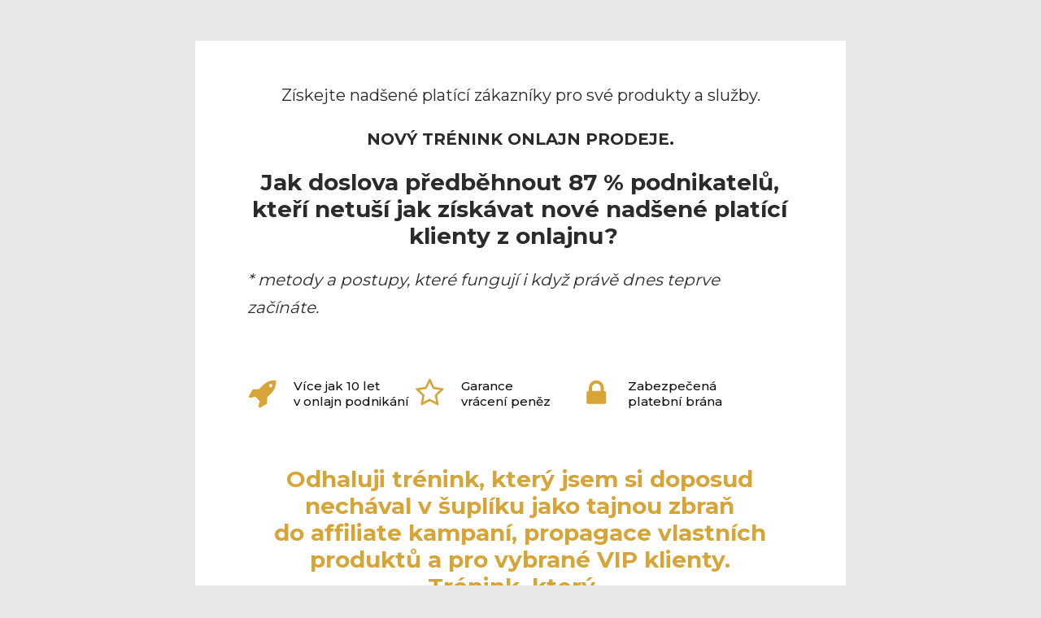

--- FILE ---
content_type: text/html; charset=UTF-8
request_url: https://kolami.cz/marketing-class/online/
body_size: 18428
content:
<!DOCTYPE html>
<html lang="cs">
	<head>
		<meta charset="UTF-8"/>
		<meta http-equiv="X-UA-Compatible" content="IE=edge"/>
		<meta name="viewport" content="width=device-width, initial-scale=1">
		<title>Online | Michal Kolář</title>

		<meta name='robots' content='max-image-preview:large' />
	<style>img:is([sizes="auto" i], [sizes^="auto," i]) { contain-intrinsic-size: 3000px 1500px }</style>
	<link rel="alternate" type="application/rss+xml" title="Michal Kolář &raquo; RSS komentářů pro Online" href="https://kolami.cz/marketing-class/online/feed/" />
<script type="text/javascript">
/* <![CDATA[ */
window._wpemojiSettings = {"baseUrl":"https:\/\/s.w.org\/images\/core\/emoji\/16.0.1\/72x72\/","ext":".png","svgUrl":"https:\/\/s.w.org\/images\/core\/emoji\/16.0.1\/svg\/","svgExt":".svg","source":{"concatemoji":"https:\/\/kolami.cz\/wp-includes\/js\/wp-emoji-release.min.js?ver=6.8.3"}};
/*! This file is auto-generated */
!function(s,n){var o,i,e;function c(e){try{var t={supportTests:e,timestamp:(new Date).valueOf()};sessionStorage.setItem(o,JSON.stringify(t))}catch(e){}}function p(e,t,n){e.clearRect(0,0,e.canvas.width,e.canvas.height),e.fillText(t,0,0);var t=new Uint32Array(e.getImageData(0,0,e.canvas.width,e.canvas.height).data),a=(e.clearRect(0,0,e.canvas.width,e.canvas.height),e.fillText(n,0,0),new Uint32Array(e.getImageData(0,0,e.canvas.width,e.canvas.height).data));return t.every(function(e,t){return e===a[t]})}function u(e,t){e.clearRect(0,0,e.canvas.width,e.canvas.height),e.fillText(t,0,0);for(var n=e.getImageData(16,16,1,1),a=0;a<n.data.length;a++)if(0!==n.data[a])return!1;return!0}function f(e,t,n,a){switch(t){case"flag":return n(e,"\ud83c\udff3\ufe0f\u200d\u26a7\ufe0f","\ud83c\udff3\ufe0f\u200b\u26a7\ufe0f")?!1:!n(e,"\ud83c\udde8\ud83c\uddf6","\ud83c\udde8\u200b\ud83c\uddf6")&&!n(e,"\ud83c\udff4\udb40\udc67\udb40\udc62\udb40\udc65\udb40\udc6e\udb40\udc67\udb40\udc7f","\ud83c\udff4\u200b\udb40\udc67\u200b\udb40\udc62\u200b\udb40\udc65\u200b\udb40\udc6e\u200b\udb40\udc67\u200b\udb40\udc7f");case"emoji":return!a(e,"\ud83e\udedf")}return!1}function g(e,t,n,a){var r="undefined"!=typeof WorkerGlobalScope&&self instanceof WorkerGlobalScope?new OffscreenCanvas(300,150):s.createElement("canvas"),o=r.getContext("2d",{willReadFrequently:!0}),i=(o.textBaseline="top",o.font="600 32px Arial",{});return e.forEach(function(e){i[e]=t(o,e,n,a)}),i}function t(e){var t=s.createElement("script");t.src=e,t.defer=!0,s.head.appendChild(t)}"undefined"!=typeof Promise&&(o="wpEmojiSettingsSupports",i=["flag","emoji"],n.supports={everything:!0,everythingExceptFlag:!0},e=new Promise(function(e){s.addEventListener("DOMContentLoaded",e,{once:!0})}),new Promise(function(t){var n=function(){try{var e=JSON.parse(sessionStorage.getItem(o));if("object"==typeof e&&"number"==typeof e.timestamp&&(new Date).valueOf()<e.timestamp+604800&&"object"==typeof e.supportTests)return e.supportTests}catch(e){}return null}();if(!n){if("undefined"!=typeof Worker&&"undefined"!=typeof OffscreenCanvas&&"undefined"!=typeof URL&&URL.createObjectURL&&"undefined"!=typeof Blob)try{var e="postMessage("+g.toString()+"("+[JSON.stringify(i),f.toString(),p.toString(),u.toString()].join(",")+"));",a=new Blob([e],{type:"text/javascript"}),r=new Worker(URL.createObjectURL(a),{name:"wpTestEmojiSupports"});return void(r.onmessage=function(e){c(n=e.data),r.terminate(),t(n)})}catch(e){}c(n=g(i,f,p,u))}t(n)}).then(function(e){for(var t in e)n.supports[t]=e[t],n.supports.everything=n.supports.everything&&n.supports[t],"flag"!==t&&(n.supports.everythingExceptFlag=n.supports.everythingExceptFlag&&n.supports[t]);n.supports.everythingExceptFlag=n.supports.everythingExceptFlag&&!n.supports.flag,n.DOMReady=!1,n.readyCallback=function(){n.DOMReady=!0}}).then(function(){return e}).then(function(){var e;n.supports.everything||(n.readyCallback(),(e=n.source||{}).concatemoji?t(e.concatemoji):e.wpemoji&&e.twemoji&&(t(e.twemoji),t(e.wpemoji)))}))}((window,document),window._wpemojiSettings);
/* ]]> */
</script>
<style id='wp-emoji-styles-inline-css' type='text/css'>

	img.wp-smiley, img.emoji {
		display: inline !important;
		border: none !important;
		box-shadow: none !important;
		height: 1em !important;
		width: 1em !important;
		margin: 0 0.07em !important;
		vertical-align: -0.1em !important;
		background: none !important;
		padding: 0 !important;
	}
</style>
<style id='global-styles-inline-css' type='text/css'>
:root{--wp--preset--aspect-ratio--square: 1;--wp--preset--aspect-ratio--4-3: 4/3;--wp--preset--aspect-ratio--3-4: 3/4;--wp--preset--aspect-ratio--3-2: 3/2;--wp--preset--aspect-ratio--2-3: 2/3;--wp--preset--aspect-ratio--16-9: 16/9;--wp--preset--aspect-ratio--9-16: 9/16;--wp--preset--color--black: #000000;--wp--preset--color--cyan-bluish-gray: #abb8c3;--wp--preset--color--white: #ffffff;--wp--preset--color--pale-pink: #f78da7;--wp--preset--color--vivid-red: #cf2e2e;--wp--preset--color--luminous-vivid-orange: #ff6900;--wp--preset--color--luminous-vivid-amber: #fcb900;--wp--preset--color--light-green-cyan: #7bdcb5;--wp--preset--color--vivid-green-cyan: #00d084;--wp--preset--color--pale-cyan-blue: #8ed1fc;--wp--preset--color--vivid-cyan-blue: #0693e3;--wp--preset--color--vivid-purple: #9b51e0;--wp--preset--gradient--vivid-cyan-blue-to-vivid-purple: linear-gradient(135deg,rgba(6,147,227,1) 0%,rgb(155,81,224) 100%);--wp--preset--gradient--light-green-cyan-to-vivid-green-cyan: linear-gradient(135deg,rgb(122,220,180) 0%,rgb(0,208,130) 100%);--wp--preset--gradient--luminous-vivid-amber-to-luminous-vivid-orange: linear-gradient(135deg,rgba(252,185,0,1) 0%,rgba(255,105,0,1) 100%);--wp--preset--gradient--luminous-vivid-orange-to-vivid-red: linear-gradient(135deg,rgba(255,105,0,1) 0%,rgb(207,46,46) 100%);--wp--preset--gradient--very-light-gray-to-cyan-bluish-gray: linear-gradient(135deg,rgb(238,238,238) 0%,rgb(169,184,195) 100%);--wp--preset--gradient--cool-to-warm-spectrum: linear-gradient(135deg,rgb(74,234,220) 0%,rgb(151,120,209) 20%,rgb(207,42,186) 40%,rgb(238,44,130) 60%,rgb(251,105,98) 80%,rgb(254,248,76) 100%);--wp--preset--gradient--blush-light-purple: linear-gradient(135deg,rgb(255,206,236) 0%,rgb(152,150,240) 100%);--wp--preset--gradient--blush-bordeaux: linear-gradient(135deg,rgb(254,205,165) 0%,rgb(254,45,45) 50%,rgb(107,0,62) 100%);--wp--preset--gradient--luminous-dusk: linear-gradient(135deg,rgb(255,203,112) 0%,rgb(199,81,192) 50%,rgb(65,88,208) 100%);--wp--preset--gradient--pale-ocean: linear-gradient(135deg,rgb(255,245,203) 0%,rgb(182,227,212) 50%,rgb(51,167,181) 100%);--wp--preset--gradient--electric-grass: linear-gradient(135deg,rgb(202,248,128) 0%,rgb(113,206,126) 100%);--wp--preset--gradient--midnight: linear-gradient(135deg,rgb(2,3,129) 0%,rgb(40,116,252) 100%);--wp--preset--font-size--small: 13px;--wp--preset--font-size--medium: 20px;--wp--preset--font-size--large: 36px;--wp--preset--font-size--x-large: 42px;--wp--preset--spacing--20: 0.44rem;--wp--preset--spacing--30: 0.67rem;--wp--preset--spacing--40: 1rem;--wp--preset--spacing--50: 1.5rem;--wp--preset--spacing--60: 2.25rem;--wp--preset--spacing--70: 3.38rem;--wp--preset--spacing--80: 5.06rem;--wp--preset--shadow--natural: 6px 6px 9px rgba(0, 0, 0, 0.2);--wp--preset--shadow--deep: 12px 12px 50px rgba(0, 0, 0, 0.4);--wp--preset--shadow--sharp: 6px 6px 0px rgba(0, 0, 0, 0.2);--wp--preset--shadow--outlined: 6px 6px 0px -3px rgba(255, 255, 255, 1), 6px 6px rgba(0, 0, 0, 1);--wp--preset--shadow--crisp: 6px 6px 0px rgba(0, 0, 0, 1);}:where(.is-layout-flex){gap: 0.5em;}:where(.is-layout-grid){gap: 0.5em;}body .is-layout-flex{display: flex;}.is-layout-flex{flex-wrap: wrap;align-items: center;}.is-layout-flex > :is(*, div){margin: 0;}body .is-layout-grid{display: grid;}.is-layout-grid > :is(*, div){margin: 0;}:where(.wp-block-columns.is-layout-flex){gap: 2em;}:where(.wp-block-columns.is-layout-grid){gap: 2em;}:where(.wp-block-post-template.is-layout-flex){gap: 1.25em;}:where(.wp-block-post-template.is-layout-grid){gap: 1.25em;}.has-black-color{color: var(--wp--preset--color--black) !important;}.has-cyan-bluish-gray-color{color: var(--wp--preset--color--cyan-bluish-gray) !important;}.has-white-color{color: var(--wp--preset--color--white) !important;}.has-pale-pink-color{color: var(--wp--preset--color--pale-pink) !important;}.has-vivid-red-color{color: var(--wp--preset--color--vivid-red) !important;}.has-luminous-vivid-orange-color{color: var(--wp--preset--color--luminous-vivid-orange) !important;}.has-luminous-vivid-amber-color{color: var(--wp--preset--color--luminous-vivid-amber) !important;}.has-light-green-cyan-color{color: var(--wp--preset--color--light-green-cyan) !important;}.has-vivid-green-cyan-color{color: var(--wp--preset--color--vivid-green-cyan) !important;}.has-pale-cyan-blue-color{color: var(--wp--preset--color--pale-cyan-blue) !important;}.has-vivid-cyan-blue-color{color: var(--wp--preset--color--vivid-cyan-blue) !important;}.has-vivid-purple-color{color: var(--wp--preset--color--vivid-purple) !important;}.has-black-background-color{background-color: var(--wp--preset--color--black) !important;}.has-cyan-bluish-gray-background-color{background-color: var(--wp--preset--color--cyan-bluish-gray) !important;}.has-white-background-color{background-color: var(--wp--preset--color--white) !important;}.has-pale-pink-background-color{background-color: var(--wp--preset--color--pale-pink) !important;}.has-vivid-red-background-color{background-color: var(--wp--preset--color--vivid-red) !important;}.has-luminous-vivid-orange-background-color{background-color: var(--wp--preset--color--luminous-vivid-orange) !important;}.has-luminous-vivid-amber-background-color{background-color: var(--wp--preset--color--luminous-vivid-amber) !important;}.has-light-green-cyan-background-color{background-color: var(--wp--preset--color--light-green-cyan) !important;}.has-vivid-green-cyan-background-color{background-color: var(--wp--preset--color--vivid-green-cyan) !important;}.has-pale-cyan-blue-background-color{background-color: var(--wp--preset--color--pale-cyan-blue) !important;}.has-vivid-cyan-blue-background-color{background-color: var(--wp--preset--color--vivid-cyan-blue) !important;}.has-vivid-purple-background-color{background-color: var(--wp--preset--color--vivid-purple) !important;}.has-black-border-color{border-color: var(--wp--preset--color--black) !important;}.has-cyan-bluish-gray-border-color{border-color: var(--wp--preset--color--cyan-bluish-gray) !important;}.has-white-border-color{border-color: var(--wp--preset--color--white) !important;}.has-pale-pink-border-color{border-color: var(--wp--preset--color--pale-pink) !important;}.has-vivid-red-border-color{border-color: var(--wp--preset--color--vivid-red) !important;}.has-luminous-vivid-orange-border-color{border-color: var(--wp--preset--color--luminous-vivid-orange) !important;}.has-luminous-vivid-amber-border-color{border-color: var(--wp--preset--color--luminous-vivid-amber) !important;}.has-light-green-cyan-border-color{border-color: var(--wp--preset--color--light-green-cyan) !important;}.has-vivid-green-cyan-border-color{border-color: var(--wp--preset--color--vivid-green-cyan) !important;}.has-pale-cyan-blue-border-color{border-color: var(--wp--preset--color--pale-cyan-blue) !important;}.has-vivid-cyan-blue-border-color{border-color: var(--wp--preset--color--vivid-cyan-blue) !important;}.has-vivid-purple-border-color{border-color: var(--wp--preset--color--vivid-purple) !important;}.has-vivid-cyan-blue-to-vivid-purple-gradient-background{background: var(--wp--preset--gradient--vivid-cyan-blue-to-vivid-purple) !important;}.has-light-green-cyan-to-vivid-green-cyan-gradient-background{background: var(--wp--preset--gradient--light-green-cyan-to-vivid-green-cyan) !important;}.has-luminous-vivid-amber-to-luminous-vivid-orange-gradient-background{background: var(--wp--preset--gradient--luminous-vivid-amber-to-luminous-vivid-orange) !important;}.has-luminous-vivid-orange-to-vivid-red-gradient-background{background: var(--wp--preset--gradient--luminous-vivid-orange-to-vivid-red) !important;}.has-very-light-gray-to-cyan-bluish-gray-gradient-background{background: var(--wp--preset--gradient--very-light-gray-to-cyan-bluish-gray) !important;}.has-cool-to-warm-spectrum-gradient-background{background: var(--wp--preset--gradient--cool-to-warm-spectrum) !important;}.has-blush-light-purple-gradient-background{background: var(--wp--preset--gradient--blush-light-purple) !important;}.has-blush-bordeaux-gradient-background{background: var(--wp--preset--gradient--blush-bordeaux) !important;}.has-luminous-dusk-gradient-background{background: var(--wp--preset--gradient--luminous-dusk) !important;}.has-pale-ocean-gradient-background{background: var(--wp--preset--gradient--pale-ocean) !important;}.has-electric-grass-gradient-background{background: var(--wp--preset--gradient--electric-grass) !important;}.has-midnight-gradient-background{background: var(--wp--preset--gradient--midnight) !important;}.has-small-font-size{font-size: var(--wp--preset--font-size--small) !important;}.has-medium-font-size{font-size: var(--wp--preset--font-size--medium) !important;}.has-large-font-size{font-size: var(--wp--preset--font-size--large) !important;}.has-x-large-font-size{font-size: var(--wp--preset--font-size--x-large) !important;}
:where(.wp-block-post-template.is-layout-flex){gap: 1.25em;}:where(.wp-block-post-template.is-layout-grid){gap: 1.25em;}
:where(.wp-block-columns.is-layout-flex){gap: 2em;}:where(.wp-block-columns.is-layout-grid){gap: 2em;}
:root :where(.wp-block-pullquote){font-size: 1.5em;line-height: 1.6;}
</style>
<link rel='stylesheet' id='ve-content-style-css' href='https://kolami.cz/wp-content/themes/fuck2mioweb3/style.css?ver=1737739155' type='text/css' media='all' />
<script type="text/javascript" src="https://kolami.cz/wp-includes/js/jquery/jquery.min.js?ver=3.7.1" id="jquery-core-js"></script>
<script type="text/javascript" src="https://kolami.cz/wp-includes/js/jquery/jquery-migrate.min.js?ver=3.4.1" id="jquery-migrate-js"></script>
<link rel='shortlink' href='https://kolami.cz/?p=12560' />
<link rel="icon" type="image/png" href="https://kolami.cz/wp-content/uploads/logo-MK-171x131.png"><link rel="apple-touch-icon" href="https://kolami.cz/wp-content/uploads/logo-MK-171x131.png"><meta property="og:title" content="Jak více prodávat v onaljnu (nejen) v roce 2023?"/><meta property="og:image" content="https://kolami.cz/wp-content/uploads/Masterclass_cover.png"/><meta property="og:description" content="Vstupte do nového prémiového kurzu!"/><meta property="og:url" content="https://kolami.cz/marketing-class/online/"/><meta property="og:site_name" content="Michal Kolář"/><meta property="og:locale" content="cs_CZ"/><meta name="google-site-verification" content="AIzaSyDc8QEMjHnptW4qHBSP28ICMMuFw65NWsI"/><script type="text/javascript">
		var ajaxurl = "/wp-admin/admin-ajax.php";
		var locale = "cs_CZ";
		var template_directory_uri = "https://kolami.cz/wp-content/themes/fuck2mioweb3";
		</script><link id="mw_gf_Montserrat" href="https://fonts.googleapis.com/css?family=Montserrat:500,700,400&subset=latin,latin-ext&display=swap" rel="stylesheet" type="text/css"><link id="mw_gf_Roboto" href="https://fonts.googleapis.com/css?family=Roboto:400,700&subset=latin,latin-ext&display=swap" rel="stylesheet" type="text/css"><style></style><style>#header{border-bottom: px solid #eeeeee;}#site_title{font-size: 20px;color: #111111;}#site_title img{max-width:20px;}.mw_header .menu > li > a{font-size: 15px;line-height: 1.6;}.header_nav_container nav .menu > li > a, .mw_header_icons a{color:#111;}.menu_style_h3 .menu > li:after, .menu_style_h4 .menu > li:after{color:#111;}#mobile_nav{color:#111;}#mobile_nav svg{fill:#111;}.mw_to_cart svg{fill:#111;}.header_nav_container .sub-menu{background-color:#111;}.menu_style_h6 .menu,.menu_style_h6 .mw_header_right_menu,.menu_style_h7 .header_nav_fullwidth_container,.menu_style_h6 #mobile_nav,.menu_style_h7 #mobile_nav{background-color:#121212;}.mw_to_cart:hover svg{fill:#111;}.menu_style_h1 .menu > li.current-menu-item a, .menu_style_h1 .menu > li.current-page-ancestor > a, .menu_style_h3 .menu > li.current-menu-item a, .menu_style_h3 .menu > li.current-page-ancestor > a, .menu_style_h4 .menu > li.current-menu-item a, .menu_style_h4 .menu > li.current-page-ancestor > a, .menu_style_h8 .menu > li.current-menu-item a, .menu_style_h9 .menu > li.current-menu-item a, .mw_header_icons a:hover, .menu_style_h1 .menu > li:hover > a, .menu_style_h3 .menu > li:hover > a, .menu_style_h4 .menu > li:hover > a, .menu_style_h8 .menu > li:hover > a, .menu_style_h9 .menu > li:hover > a{color:#111;}.menu_style_h2 li span{background-color:#111;}#mobile_nav:hover{color:#111;}#mobile_nav:hover svg{fill:#111;}.menu_style_h5 .menu > li:hover > a, .menu_style_h5 .menu > li.current-menu-item > a, .menu_style_h5 .menu > li.current-page-ancestor > a, .menu_style_h5 .menu > li.current_page_parent > a, .menu_style_h5 .menu > li:hover > a:before{background-color:#111;}.menu_style_h5 .sub-menu{background-color:#111;}.menu_style_h6 .menu > li:hover > a, .menu_style_h6 .menu > li.current-menu-item > a, .menu_style_h6 .menu > li.current-page-ancestor > a, .menu_style_h6 .menu > li.current_page_parent > a, .menu_style_h7 .menu > li:hover > a, .menu_style_h7 .menu > li.current-menu-item > a, .menu_style_h7 .menu > li.current-page-ancestor > a, .menu_style_h7 .menu > li.current_page_parent > a{background-color:#111;}.menu_style_h6 .sub-menu, .menu_style_h7 .sub-menu{background-color:#111;}#header_in{padding-top:20px;padding-bottom:20px;}body:not(.page_with_transparent_header) .row_height_full{min-height:calc(100vh - 40px);}.page_with_transparent_header .visual_content_main:not(.mw_transparent_header_padding) > .row:first-child .row_fix_width, .page_with_transparent_header .visual_content_main:not(.mw_transparent_header_padding) .mw_page_builder_content > .row:nth-child(2) .row_fix_width{padding-top:20px;}.page_with_transparent_header .visual_content_main:not(.mw_transparent_header_padding) > .row:first-child .miocarousel .row_fix_width, .page_with_transparent_header .visual_content_main:not(.mw_transparent_header_padding) .mw_page_builder_content > .row:nth-child(2) .miocarousel .row_fix_width{padding-top:50px;}.page_with_transparent_header #wrapper > .empty_content, .page_with_transparent_header .mw_transparent_header_padding{padding-top:40px;}#row_0.row_text_custom{}#row_0{background: rgba(255, 255, 255, 0);}#row_0.row_padding_custom{padding-top:100px;padding-bottom:100px;}#row_1.row_text_custom{}#row_1{background: rgba(255, 255, 255, 1);}#row_1.row_padding_custom{padding-top:100px;padding-bottom:100px;}#element_1_0_0 > .element_content{padding-bottom:20px;padding-top:0px;}#element_1_0_0 .in_element_content{font-size: 20px;color: #2b2b2b;}#element_1_0_0 .element_text_style_2{background:rgba(232, 232, 232, 1);}#element_1_0_1 > .element_content{padding-bottom:0px;padding-top:0px;}#element_1_0_1 .in_element_content{font-size: 20px;color: #2b2b2b;}#element_1_0_1 .element_text_style_2{background:rgba(232, 232, 232, 1);}#element_1_0_2 > .element_content{padding-bottom:20px;padding-top:20px;}#element_1_0_2 .ve_title{font-size: 28px;font-family: 'Montserrat';color: #2b2b2b;font-weight: 500;line-height: 1.2;}#element_1_0_3 > .element_content{padding-bottom:20px;padding-top:0px;}#element_1_0_3 .in_element_content{font-size: 20px;color: #2b2b2b;}#element_1_0_3 .element_text_style_2{background:rgba(232, 232, 232, 1);}#element_1_0_4 > .element_content{padding-bottom:50px;padding-top:50px;}#element_1_0_4 h3{font-size: 15px;}#element_1_0_4 .mw_feature_description{}#element_1_0_4 .mw_feature_icon{font-size:37px;}#element_1_0_4 .feature_col_image img{max-width:37px;}#element_1_0_4 .mw_icon{color:#d6a437;}#element_1_0_4 .mw_icon_style_2{background-color:#d6a437;}#element_1_0_4 .mw_icon_style_3{background-color:#d6a437;}#element_1_0_4 .mw_icon_style_4{border-color:#d6a437;}#element_1_0_4 .mw_icon_style_5{border-color:#d6a437;}#element_1_0_5 > .element_content{padding-bottom:20px;padding-top:20px;}#element_1_0_5 .ve_title{font-size: 28px;font-family: 'Montserrat';color: #d6a437;font-weight: 500;line-height: 1.2;}#element_1_0_6 > .element_content{padding-bottom:20px;padding-top:20px;}#element_1_0_6 .ve_title{font-size: 28px;font-family: 'Montserrat';color: #2b2b2b;font-weight: 500;line-height: 1.2;}#element_1_0_7 > .element_content{padding-bottom:40px;padding-top:40px;}#element_1_0_7 .in_element_content{font-size: 16px;color: #2b2b2b;}#element_1_0_7 .element_text_style_2{background:rgba(232, 232, 232, 1);}#element_1_0_8 > .element_content{padding-bottom:20px;padding-top:20px;}#element_1_0_8 .ve_title{font-size: 28px;font-family: 'Montserrat';color: #2b2b2b;font-weight: 500;line-height: 1.2;}#element_1_0_9 > .element_content{padding-bottom:40px;padding-top:40px;}#element_1_0_9 .in_element_content{font-size: 16px;color: #2b2b2b;}#element_1_0_9 .element_text_style_2{background:rgba(232, 232, 232, 1);}#element_1_0_10 > .element_content{padding-bottom:20px;padding-top:20px;}#element_1_0_10 .ve_title{font-size: 28px;font-family: 'Montserrat';color: #2b2b2b;font-weight: 500;line-height: 1.2;}#element_1_0_11 > .element_content{padding-bottom:40px;padding-top:40px;}#element_1_0_11 .in_element_content{font-size: 16px;color: #2b2b2b;}#element_1_0_11 .element_text_style_2{background:rgba(232, 232, 232, 1);}#element_1_0_12 > .element_content{}#element_1_0_12 .element_image_overlay_icon_container{background-color:rgba(0,0,0,0.3);}#element_1_0_12 .element_image .element_image_container{max-width:1200px;}#element_1_0_12 .element_image_label{max-width:1200px;}#element_1_0_12 .element_image_container img{object-position:50% 50%;}#element_1_0_12 .mw_image_ratio{padding-bottom:60.833333333333%;}#element_1_0_13 > .element_content{padding-bottom:20px;padding-top:20px;}#element_1_0_13 .ve_title{font-size: 28px;font-family: 'Montserrat';color: #2b2b2b;font-weight: 500;line-height: 1.2;}#element_1_0_14 > .element_content{padding-bottom:20px;padding-top:20px;}#element_1_0_14 .ve_title{font-size: 40px;font-family: 'Montserrat';color: #2b2b2b;font-weight: 500;line-height: 1.2;}#element_1_0_15 > .element_content{padding-bottom:40px;padding-top:40px;}#element_1_0_15 .in_element_content{font-size: 16px;color: #2b2b2b;}#element_1_0_15 .element_text_style_2{background:rgba(232, 232, 232, 1);}#element_1_0_16 > .element_content{padding-bottom:20px;padding-top:0px;}#element_1_0_16 .in_element_content{font-size: 20px;color: #d6a437;}#element_1_0_16 .element_text_style_2{background:rgba(232, 232, 232, 1);}#element_1_0_17 > .element_content{padding-bottom:20px;padding-top:0px;}#element_1_0_17 .in_element_content{font-size: 16px;color: #2b2b2b;}#element_1_0_17 .element_text_style_2{background:rgba(232, 232, 232, 1);}#element_1_0_18 > .element_content{padding-bottom:20px;padding-top:0px;}#element_1_0_18 .in_element_content{font-size: 20px;color: #d6a437;}#element_1_0_18 .element_text_style_2{background:rgba(232, 232, 232, 1);}#element_1_0_19 > .element_content{padding-bottom:20px;padding-top:0px;}#element_1_0_19 .in_element_content{font-size: 16px;color: #2b2b2b;}#element_1_0_19 .element_text_style_2{background:rgba(232, 232, 232, 1);}#element_1_0_20 > .element_content{padding-bottom:20px;padding-top:0px;}#element_1_0_20 .in_element_content{font-size: 20px;color: #d6a437;}#element_1_0_20 .element_text_style_2{background:rgba(232, 232, 232, 1);}#element_1_0_21 > .element_content{padding-bottom:20px;padding-top:0px;}#element_1_0_21 .in_element_content{font-size: 16px;color: #2b2b2b;}#element_1_0_21 .element_text_style_2{background:rgba(232, 232, 232, 1);}#element_1_0_22 > .element_content{padding-bottom:20px;padding-top:0px;}#element_1_0_22 .in_element_content{font-size: 20px;color: #d6a437;}#element_1_0_22 .element_text_style_2{background:rgba(232, 232, 232, 1);}#element_1_0_23 > .element_content{padding-bottom:20px;padding-top:0px;}#element_1_0_23 .in_element_content{font-size: 16px;color: #2b2b2b;}#element_1_0_23 .element_text_style_2{background:rgba(232, 232, 232, 1);}#element_1_0_24 > .element_content{padding-bottom:20px;padding-top:0px;}#element_1_0_24 .in_element_content{font-size: 20px;color: #d6a437;}#element_1_0_24 .element_text_style_2{background:rgba(232, 232, 232, 1);}#element_1_0_25 > .element_content{padding-bottom:20px;padding-top:0px;}#element_1_0_25 .in_element_content{font-size: 16px;color: #2b2b2b;}#element_1_0_25 .element_text_style_2{background:rgba(232, 232, 232, 1);}#element_1_0_26 > .element_content{padding-bottom:20px;padding-top:0px;}#element_1_0_26 .in_element_content{font-size: 20px;color: #d6a437;}#element_1_0_26 .element_text_style_2{background:rgba(232, 232, 232, 1);}#element_1_0_27 > .element_content{padding-bottom:20px;padding-top:0px;}#element_1_0_27 .in_element_content{font-size: 16px;color: #2b2b2b;}#element_1_0_27 .element_text_style_2{background:rgba(232, 232, 232, 1);}#element_1_0_28 > .element_content{padding-bottom:20px;padding-top:20px;}#element_1_0_28 .ve_title{font-size: 28px;font-family: 'Montserrat';color: #2b2b2b;font-weight: 500;line-height: 1.2;}#element_1_0_29 > .element_content{padding-bottom:20px;padding-top:0px;}#element_1_0_29 .in_element_content{font-size: 16px;color: #2b2b2b;}#element_1_0_29 .element_text_style_2{background:rgba(232, 232, 232, 1);}#element_1_0_30 > .element_content{}#element_1_0_31 > .element_content{padding-bottom:20px;padding-top:20px;}#element_1_0_31 .ve_title{font-size: 28px;font-family: 'Montserrat';color: #2b2b2b;font-weight: 500;line-height: 1.2;}#element_sub_1_0_32_0_0 > .element_content{padding-bottom:20px;padding-top:0px;}#element_sub_1_0_32_0_0 .in_element_content{font-size: 20px;color: #d6a437;}#element_sub_1_0_32_0_0 .element_text_style_2{background:rgba(232, 232, 232, 1);}#element_sub_1_0_32_0_1 > .element_content{padding-bottom:20px;padding-top:0px;}#element_sub_1_0_32_0_1 .in_element_content{font-size: 20px;color: #d6a437;}#element_sub_1_0_32_0_1 .element_text_style_2{background:rgba(232, 232, 232, 1);}#element_sub_1_0_32_0_2 > .element_content{max-width:400px;}#element_sub_1_0_32_0_2 .element_image_overlay_icon_container{background-color:rgba(0,0,0,0.3);}#element_sub_1_0_32_0_2 .element_image .element_image_container{max-width:1200px;}#element_sub_1_0_32_0_2 .element_image_label{max-width:1200px;}#element_sub_1_0_32_0_2 .element_image_container img{object-position:50% 50%;}#element_sub_1_0_32_0_2 .mw_image_ratio{padding-bottom:70.833333333333%;}#element_sub_1_0_32_0_3 > .element_content{padding-bottom:20px;padding-top:0px;}#element_sub_1_0_32_0_3 .in_element_content{font-size: 16px;color: #2b2b2b;}#element_sub_1_0_32_0_3 .element_text_style_2{background:rgba(232, 232, 232, 1);}#element_1_0_32 > .element_content{}#element_1_0_32 .ve_content_block{background-color:rgba(255, 255, 255, 1);border: 2px solid #d6a437;}#element_1_0_32 .ve_content_block_content{padding:40px;}#element_1_0_32 .mw_expand_more{padding-bottom:40px;}#element_1_0_32 .ve_content_block_title{font-size: 20px;text-align: center;background-color:rgba(214, 164, 55, 1);border-bottom:1px solid rgba(0,0,0,0.2);}#element_sub_1_0_33_0_0 > .element_content{padding-bottom:20px;padding-top:0px;}#element_sub_1_0_33_0_0 .in_element_content{font-size: 20px;color: #d6a437;}#element_sub_1_0_33_0_0 .element_text_style_2{background:rgba(232, 232, 232, 1);}#element_sub_1_0_33_0_1 > .element_content{padding-bottom:20px;padding-top:0px;}#element_sub_1_0_33_0_1 .in_element_content{font-size: 20px;color: #d6a437;}#element_sub_1_0_33_0_1 .element_text_style_2{background:rgba(232, 232, 232, 1);}#element_sub_1_0_33_0_2 > .element_content{}#element_sub_1_0_33_0_2 .element_image_overlay_icon_container{background-color:rgba(23, 158, 220, 0.7);}#element_sub_1_0_33_0_2 .element_image .element_image_container{max-width:3000px;}#element_sub_1_0_33_0_2 .element_image_label{max-width:3000px;}#element_sub_1_0_33_0_2 .element_image_container img{object-position:50% 50%;}#element_sub_1_0_33_0_2 .mw_image_ratio{padding-bottom:50%;}#element_sub_1_0_33_0_3 > .element_content{padding-bottom:20px;padding-top:0px;}#element_sub_1_0_33_0_3 .in_element_content{font-size: 16px;color: #2b2b2b;}#element_sub_1_0_33_0_3 .element_text_style_2{background:rgba(232, 232, 232, 1);}#element_1_0_33 > .element_content{}#element_1_0_33 .ve_content_block{background-color:rgba(255, 255, 255, 1);border: 2px solid #d6a437;}#element_1_0_33 .ve_content_block_content{padding:40px;}#element_1_0_33 .mw_expand_more{padding-bottom:40px;}#element_1_0_33 .ve_content_block_title{font-size: 20px;text-align: center;background-color:rgba(214, 164, 55, 1);border-bottom:1px solid rgba(0,0,0,0.2);}#element_sub_1_0_34_0_0 > .element_content{padding-bottom:20px;padding-top:0px;}#element_sub_1_0_34_0_0 .in_element_content{font-size: 20px;color: #d6a437;}#element_sub_1_0_34_0_0 .element_text_style_2{background:rgba(232, 232, 232, 1);}#element_sub_1_0_34_0_1 > .element_content{padding-bottom:20px;padding-top:0px;}#element_sub_1_0_34_0_1 .in_element_content{font-size: 20px;color: #d6a437;}#element_sub_1_0_34_0_1 .element_text_style_2{background:rgba(232, 232, 232, 1);}#element_sub_1_0_34_0_2 > .element_content{max-width:400px;}#element_sub_1_0_34_0_2 .element_image_overlay_icon_container{background-color:rgba(0,0,0,0.3);}#element_sub_1_0_34_0_2 .element_image .element_image_container{max-width:1200px;}#element_sub_1_0_34_0_2 .element_image_label{max-width:1200px;}#element_sub_1_0_34_0_2 .element_image_container img{object-position:50% 50%;}#element_sub_1_0_34_0_2 .mw_image_ratio{padding-bottom:60.833333333333%;}#element_sub_1_0_34_0_3 > .element_content{padding-bottom:20px;padding-top:0px;}#element_sub_1_0_34_0_3 .in_element_content{font-size: 16px;color: #2b2b2b;}#element_sub_1_0_34_0_3 .element_text_style_2{background:rgba(232, 232, 232, 1);}#element_1_0_34 > .element_content{}#element_1_0_34 .ve_content_block{background-color:rgba(255, 255, 255, 1);border: 2px solid #d6a437;}#element_1_0_34 .ve_content_block_content{padding:40px;}#element_1_0_34 .mw_expand_more{padding-bottom:40px;}#element_1_0_34 .ve_content_block_title{font-size: 20px;text-align: center;background-color:rgba(214, 164, 55, 1);border-bottom:1px solid rgba(0,0,0,0.2);}#element_sub_1_0_35_0_0 > .element_content{}#element_sub_1_0_35_0_0 .bullet_icon{margin-top:0px;font-size:40px;color:#d6a437;}#element_sub_1_0_35_0_0 .mw_element_bullets li{margin-bottom:15px;}#element_sub_1_0_35_0_0 .bullet_text{font-size: 16px;color: #d6a437;}#element_sub_1_0_35_0_0 .bullet_text_title{color: #2b2b2b;}#element_sub_1_0_35_0_0 .bullet_icon svg{width:40px;height:40px;fill:#d6a437;}#element_sub_1_0_35_0_1 > .element_content{padding-bottom:20px;padding-top:20px;}#element_sub_1_0_35_0_1 .ve_title{font-size: 28px;font-family: 'Montserrat';color: #2b2b2b;font-weight: 500;line-height: 1.2;}#element_sub_1_0_35_0_2 > .element_content{padding-bottom:20px;padding-top:0px;}#element_sub_1_0_35_0_2 .in_element_content{font-size: 20px;color: #d6a437;}#element_sub_1_0_35_0_2 .element_text_style_2{background:rgba(232, 232, 232, 1);}#element_sub_1_0_35_0_3 > .element_content{padding-bottom:20px;padding-top:20px;}#element_sub_1_0_35_0_3 .ve_title{font-size: 80px;font-family: 'Montserrat';color: #56b616;font-weight: 500;line-height: 1.2;}#element_sub_1_0_35_0_4 > .element_content{}#element_sub_1_0_35_0_4 .ve_content_first_button.ve_content_button_size_custom{font-size:18px;}#element_sub_1_0_35_0_4 .ve_content_first_button .ve_but_icon{font-size:1.1em;}#element_sub_1_0_35_0_5 > .element_content{padding-bottom:20px;padding-top:0px;}#element_sub_1_0_35_0_5 .in_element_content{font-size: 16px;color: #2b2b2b;}#element_sub_1_0_35_0_5 .element_text_style_2{background:rgba(232, 232, 232, 1);}#element_sub_1_0_35_0_6 > .element_content{padding-top:30px;}#element_sub_1_0_35_0_6 .ve_countdown .count_time:after{color:#333333;}#element_sub_1_0_35_0_6 .ve_countdown_5 .position{color:#333333;}#element_sub_1_0_35_0_6 .ve_countdown_7 span{color:#333333;}#element_sub_1_0_35_0_6 .ve_countdown_3 .count_time, #element_sub_1_0_35_0_6 .ve_countdown_6 .count_time{background-color:#333333;}#element_sub_1_0_35_0_6 .ve_countdown_1 .digit{background-color:#333333;}#element_sub_1_0_35_0_6 .ve_countdown{font-size:40px;}#element_sub_1_0_35_0_6 .ve_countdown .position_title{}#element_1_0_35 > .element_content{}#element_1_0_35 .ve_content_block{background-color:rgba(255, 255, 255, 1);border: 2px solid #d6a437;}#element_1_0_35 .ve_content_block_content{padding:40px;}#element_1_0_35 .mw_expand_more{padding-bottom:40px;}#element_1_0_35 .ve_content_block_title{font-size: 20px;text-align: center;background-color:rgba(214, 164, 55, 1);border-bottom:1px solid rgba(0,0,0,0.2);}#element_1_0_36 > .element_content{padding-bottom:20px;padding-top:20px;}#element_1_0_36 .ve_title{font-size: 28px;font-family: 'Montserrat';color: #2b2b2b;font-weight: 500;line-height: 1.2;}#element_1_0_37 > .element_content{}#element_1_0_37 .ve_content_button.ve_content_button_size_custom{font-size:18px;}#element_1_0_37 .form_container_title{}#element_1_0_37 .in_element_fapi_form{font-size: 14px;}#element_1_0_37 .form_container{background-color:#ffffff;}#element_1_0_37 .fapi-form-submit{background-color:#ffffff;}.ve_content_button_style_basic{color:#ffffff;background: rgba(235, 30, 71, 1);-moz-border-radius: 8px;-webkit-border-radius: 8px;-khtml-border-radius: 8px;border-radius: 8px;padding: calc(1.1em - 0px) 1.8em calc(1.1em - 0px) 1.8em;}.ve_content_button_style_basic .ve_button_subtext{}.ve_content_button_style_basic:hover{color:#ffffff;background: #bc1839;}.ve_content_button_style_inverse{color:#ffffff;-moz-border-radius: 8px;-webkit-border-radius: 8px;-khtml-border-radius: 8px;border-radius: 8px;border-color:#ffffff;padding: calc(1.1em - 2px) 1.8em calc(1.1em - 2px) 1.8em;}.ve_content_button_style_inverse .ve_button_subtext{}.ve_content_button_style_inverse:hover{color:#ffffff;background: rgba(235, 30, 71, 1);border-color:#eb1e47;}.ve_content_button_style_1{color:#ffffff;-moz-border-radius: 8px;-webkit-border-radius: 8px;-khtml-border-radius: 8px;border-radius: 8px;border-color:#ffffff;padding: calc(1.1em - 2px) 1.8em calc(1.1em - 2px) 1.8em;}.ve_content_button_style_1 .ve_button_subtext{}.ve_content_button_style_1:hover{color:#ffffff;background: rgba(0, 132, 255, 1);border-color:#0084ff;}.ve_content_button_style_2{color:#0084ff;background: rgba(255, 255, 255, 1);-moz-border-radius: 8px;-webkit-border-radius: 8px;-khtml-border-radius: 8px;border-radius: 8px;border-color:#ffffff;padding: calc(1.1em - 2px) 1.8em calc(1.1em - 2px) 1.8em;}.ve_content_button_style_2 .ve_button_subtext{}.ve_content_button_style_2:hover{color:#ffffff;background: rgba(0, 132, 255, 1);border-color:#0084ff;}.ve_content_button_style_3{color:#ffffff;background: rgba(0, 132, 255, 1);-moz-border-radius: 8px;-webkit-border-radius: 8px;-khtml-border-radius: 8px;border-radius: 8px;border-color:#0084ff;padding: calc(1.1em - 2px) 1.8em calc(1.1em - 2px) 1.8em;}.ve_content_button_style_3 .ve_button_subtext{}.ve_content_button_style_3:hover{color:#0084ff;background: rgba(255, 255, 255, 1);border-color:#0084ff;}.ve_content_button_style_4{color:#0084ff;background: rgba(255, 255, 255, 1);-moz-border-radius: 8px;-webkit-border-radius: 8px;-khtml-border-radius: 8px;border-radius: 8px;border-color:#ffffff;padding: calc(1.1em - 2px) 1.8em calc(1.1em - 2px) 1.8em;}.ve_content_button_style_4 .ve_button_subtext{}.ve_content_button_style_4:hover{color:#ffffff;background: rgba(0, 132, 255, 1);border-color:#ffffff;}.ve_content_button_style_5{color:#ffffff;background: rgba(0, 132, 255, 1);-moz-border-radius: 8px;-webkit-border-radius: 8px;-khtml-border-radius: 8px;border-radius: 8px;border-color:#ffffff;padding: calc(1.1em - 2px) 1.8em calc(1.1em - 2px) 1.8em;}.ve_content_button_style_5 .ve_button_subtext{}.ve_content_button_style_5:hover{color:#0084ff;background: rgba(255, 255, 255, 1);border-color:#ffffff;}.ve_content_button_style_6{color:#ffffff;background: rgba(28, 238, 0, 1);-moz-border-radius: 8px;-webkit-border-radius: 8px;-khtml-border-radius: 8px;border-radius: 8px;padding: calc(1.1em - 0px) 1.8em calc(1.1em - 0px) 1.8em;}.ve_content_button_style_6 .ve_button_subtext{}.ve_content_button_style_7{font-family: 'Montserrat';font-weight: 700;color:#ffffff;background: rgba(145, 25, 143, 1);-moz-border-radius: 0px;-webkit-border-radius: 0px;-khtml-border-radius: 0px;border-radius: 0px;padding: calc(1em - 0px) 1.2em calc(1em - 0px) 1.2em;}.ve_content_button_style_7 .ve_button_subtext{}.ve_content_button_style_8{color:#ffffff;background: rgba(0, 186, 153, 1);-moz-border-radius: 8px;-webkit-border-radius: 8px;-khtml-border-radius: 8px;border-radius: 8px;padding: calc(1.1em - 0px) 1.8em calc(1.1em - 0px) 1.8em;}.ve_content_button_style_8 .ve_button_subtext{}.ve_content_button_style_9{color:#ffffff;background: rgba(255, 153, 0, 1);-moz-border-radius: 0px;-webkit-border-radius: 0px;-khtml-border-radius: 0px;border-radius: 0px;padding: calc(0.5em - 0px) 1.2em calc(0.5em - 0px) 1.2em;}.ve_content_button_style_9 .ve_button_subtext{}.ve_content_button_style_10{color:#ffffff;background: rgba(214, 164, 55, 1);-moz-border-radius: 8px;-webkit-border-radius: 8px;-khtml-border-radius: 8px;border-radius: 8px;padding: calc(1.1em - 0px) 1.8em calc(1.1em - 0px) 1.8em;}.ve_content_button_style_10 .ve_button_subtext{}.ve_content_button_style_10:hover{color:#ffffff;background: #ab832c;}.ve_content_button_style_11{color:#ffffff;background: rgba(214, 164, 55, 1);-moz-border-radius: 0px;-webkit-border-radius: 0px;-khtml-border-radius: 0px;border-radius: 0px;padding: calc(0.5em - 0px) 1.2em calc(0.5em - 0px) 1.2em;}.ve_content_button_style_11 .ve_button_subtext{}.ve_content_button_style_11:hover{color:#ffffff;background: #ffc542;}.ve_content_button_style_12{color:#ffffff;background: rgba(69, 137, 72, 1);-moz-border-radius: 0px;-webkit-border-radius: 0px;-khtml-border-radius: 0px;border-radius: 0px;padding: calc(1.1em - 0px) 1.8em calc(1.1em - 0px) 1.8em;}.ve_content_button_style_12 .ve_button_subtext{}.ve_content_button_style_13{color:#ffffff;background: rgba(168, 114, 61, 1);-moz-border-radius: 8px;-webkit-border-radius: 8px;-khtml-border-radius: 8px;border-radius: 8px;padding: calc(1.1em - 0px) 1.8em calc(1.1em - 0px) 1.8em;}.ve_content_button_style_13 .ve_button_subtext{}.ve_content_button_style_14{color:#ffffff;background: rgba(93, 163, 70, 1);-moz-border-radius: 8px;-webkit-border-radius: 8px;-khtml-border-radius: 8px;border-radius: 8px;padding: calc(1.1em - 0px) 1.8em calc(1.1em - 0px) 1.8em;}.ve_content_button_style_14 .ve_button_subtext{}.ve_content_button_style_15{color:#ffffff;background: rgba(10, 49, 129, 1);-moz-border-radius: 8px;-webkit-border-radius: 8px;-khtml-border-radius: 8px;border-radius: 8px;padding: calc(1.1em - 0px) 1.8em calc(1.1em - 0px) 1.8em;}.ve_content_button_style_15 .ve_button_subtext{}.ve_content_button_style_16{color:#ffffff;background: rgba(255, 165, 0, 1);-moz-border-radius: 8px;-webkit-border-radius: 8px;-khtml-border-radius: 8px;border-radius: 8px;padding: calc(1.1em - 0px) 1.8em calc(1.1em - 0px) 1.8em;}.ve_content_button_style_16 .ve_button_subtext{}.ve_content_button_style_17{color:#ffffff;-moz-border-radius: 8px;-webkit-border-radius: 8px;-khtml-border-radius: 8px;border-radius: 8px;border-color:#ffffff;padding: calc(1.1em - 2px) 1.8em calc(1.1em - 2px) 1.8em;}.ve_content_button_style_17 .ve_button_subtext{}.ve_content_button_style_18{color:#ffffff;background: rgba(0, 163, 113, 1);-moz-border-radius: 8px;-webkit-border-radius: 8px;-khtml-border-radius: 8px;border-radius: 8px;padding: calc(1.1em - 0px) 1.8em calc(1.1em - 0px) 1.8em;}.ve_content_button_style_18 .ve_button_subtext{}.ve_content_button_style_19{color:#ffffff;background: rgba(27, 103, 244, 1);-moz-border-radius: 8px;-webkit-border-radius: 8px;-khtml-border-radius: 8px;border-radius: 8px;padding: calc(1.1em - 0px) 1.8em calc(1.1em - 0px) 1.8em;}.ve_content_button_style_19 .ve_button_subtext{}a.mws_product_title:hover,.mws_top_panel .mw_vertical_menu li a:hover,.mws_top_panel .mw_vertical_menu li a.mws_category_item_current,.mws_shipping_payment_detail,a.mws_shipping_payment_detail:hover,.mws_shop_order_content h2 span.point{color:#3b5998;}.eshop_color_background,.add_tocart_button,.remove_fromcart_button,.mws_shop_order_content .mw_checkbox:checked,.mws_shop_order_content .mw_radio_button:checked::after,.mws_form_quick .mw_checkbox:checked,.mws_form_quick .mw_radio_button:checked::after,.mws_cart_navigation:after{background-color:#3b5998;}a.eshop_color_background:hover, .add_tocart_button:hover, .mws_dropdown:hover .mws_dropdown_button, .mws_dropdown.mws_dropdown_opened .mws_dropdown_button{background-color:#355089;}.eshop_color_svg_hover:hover svg{fill:#3b5998;}.mws_product_variant_selector_type_lists .mws_product_variant_item.selected, .mws_product_variant_selector_type_images .mws_product_variant_item.selected, .mw_tabs_element_style_3 .mw_tabs a.active, .mws_shop_order_content h2 span.point, .mws_shop_order_content .mw_checkbox:checked, .mws_shop_order_content .mw_radio_button:checked, .mws_form_quick .mw_checkbox:checked, .mws_form_quick .mw_radio_button:checked{border-color:#3b5998;}.mws_cart_step_item_a span.arrow{border-left:8px solid #3b5998;}.mws_shop_content .mws_product_list h3{}.mws_shop_content .mws_product_list .mws_price_vatincluded{}body{background-color:#e8e8e8;font-size: 13px;font-family: 'Montserrat';color: #111111;font-weight: 400;}.row_text_auto.light_color{color:#111111;}.row_text_default{color:#111111;}.row .light_color{color:#111111;}.row .text_default{color:#111111;}a{color:#3b5998;}.row_text_auto.light_color a:not(.ve_content_button){color:#3b5998;}.row_text_default a:not(.ve_content_button){color:#3b5998;}.row .ve_content_block.text_default a:not(.ve_content_button){color:#3b5998;}a:not(.ve_content_button):hover{color:#3b5998;}.row_text_auto.light_color a:not(.ve_content_button):hover{color:#3b5998;}.row_text_default a:not(.ve_content_button):hover{color:#3b5998;}.row .ve_content_block.text_default a:not(.ve_content_button):hover{color:#3b5998;}.row_text_auto.dark_color{color:#ffffff;}.row_text_invers{color:#ffffff;}.row .text_invers{color:#ffffff;}.row .dark_color:not(.text_default){color:#ffffff;}.blog_entry_content .dark_color:not(.text_default){color:#ffffff;}.row_text_auto.dark_color a:not(.ve_content_button){color:#ffffff;}.row .dark_color:not(.text_default) a:not(.ve_content_button){color:#ffffff;}.row_text_invers a:not(.ve_content_button){color:#ffffff;}.row .ve_content_block.text_invers a:not(.ve_content_button){color:#ffffff;}.row .light_color a:not(.ve_content_button){color:#3b5998;}.row .light_color a:not(.ve_content_button):hover{color:#3b5998;}.title_element_container,.mw_element_items_style_4 .mw_element_item:not(.dark_color) .title_element_container,.mw_element_items_style_7 .mw_element_item:not(.dark_color) .title_element_container,.in_features_element_4 .mw_feature:not(.dark_color) .title_element_container,.in_element_image_text_2 .el_it_text:not(.dark_color) .title_element_container,.in_element_image_text_3 .el_it_text:not(.dark_color) .title_element_container,.entry_content h1,.entry_content h2,.entry_content h3,.entry_content h4,.entry_content h5,.entry_content h6{font-family:Montserrat;font-weight:500;line-height:1.2;}.subtitle_element_container,.mw_element_items_style_4 .mw_element_item:not(.dark_color) .subtitle_element_container,.mw_element_items_style_7 .mw_element_item:not(.dark_color) .subtitle_element_container,.in_features_element_4 .mw_feature:not(.dark_color) .subtitle_element_container,.in_element_image_text_2 .el_it_text:not(.dark_color) .subtitle_element_container,.in_element_image_text_3 .el_it_text:not(.dark_color) .subtitle_element_container{font-family:Montserrat;font-weight:400;}.entry_content h1{font-size: 30px;}.entry_content h2{font-size: 23px;}.entry_content h3{font-size: 18px;}.entry_content h4{font-size: 14px;}.entry_content h5{font-size: 14px;}.entry_content h6{font-size: 14px;}.row_fix_width,.fix_width,.fixed_width_content .visual_content_main,.row_fixed,.fixed_width_page .visual_content_main,.fixed_width_page header,.fixed_width_page footer,.fixed_narrow_width_page #wrapper,#blog-container,.ve-header-type2 .header_nav_container{max-width:800px;}@media screen and (max-width: 969px) {#row_0.row_padding_custom{}#row_1.row_padding_custom{}#element_1_0_0 > .element_content{padding-top:0px;}#element_1_0_0 .in_element_content{}#element_1_0_1 > .element_content{padding-top:0px;}#element_1_0_1 .in_element_content{}#element_1_0_2 > .element_content{padding-top:0px;}#element_1_0_2 .ve_title{}#element_1_0_3 > .element_content{padding-top:0px;}#element_1_0_3 .in_element_content{}#element_1_0_4 > .element_content{padding-top:0px;}#element_1_0_5 > .element_content{padding-top:0px;}#element_1_0_5 .ve_title{}#element_1_0_6 > .element_content{padding-top:0px;}#element_1_0_6 .ve_title{}#element_1_0_7 > .element_content{padding-top:0px;}#element_1_0_7 .in_element_content{}#element_1_0_8 > .element_content{padding-top:0px;}#element_1_0_8 .ve_title{}#element_1_0_9 > .element_content{padding-top:0px;}#element_1_0_9 .in_element_content{}#element_1_0_10 > .element_content{padding-top:0px;}#element_1_0_10 .ve_title{}#element_1_0_11 > .element_content{padding-top:0px;}#element_1_0_11 .in_element_content{}#element_1_0_12 > .element_content{padding-top:0px;}#element_1_0_13 > .element_content{padding-top:0px;}#element_1_0_13 .ve_title{}#element_1_0_14 > .element_content{padding-top:0px;}#element_1_0_14 .ve_title{}#element_1_0_15 > .element_content{padding-top:0px;}#element_1_0_15 .in_element_content{}#element_1_0_16 > .element_content{padding-top:0px;}#element_1_0_16 .in_element_content{}#element_1_0_17 > .element_content{padding-top:0px;}#element_1_0_17 .in_element_content{}#element_1_0_18 > .element_content{padding-top:0px;}#element_1_0_18 .in_element_content{}#element_1_0_19 > .element_content{padding-top:0px;}#element_1_0_19 .in_element_content{}#element_1_0_20 > .element_content{padding-top:0px;}#element_1_0_20 .in_element_content{}#element_1_0_21 > .element_content{padding-top:0px;}#element_1_0_21 .in_element_content{}#element_1_0_22 > .element_content{padding-top:0px;}#element_1_0_22 .in_element_content{}#element_1_0_23 > .element_content{padding-top:0px;}#element_1_0_23 .in_element_content{}#element_1_0_24 > .element_content{padding-top:0px;}#element_1_0_24 .in_element_content{}#element_1_0_25 > .element_content{padding-top:0px;}#element_1_0_25 .in_element_content{}#element_1_0_26 > .element_content{padding-top:0px;}#element_1_0_26 .in_element_content{}#element_1_0_27 > .element_content{padding-top:0px;}#element_1_0_27 .in_element_content{}#element_1_0_28 > .element_content{padding-top:0px;}#element_1_0_28 .ve_title{}#element_1_0_29 > .element_content{padding-top:0px;}#element_1_0_29 .in_element_content{}#element_1_0_30 > .element_content{padding-top:0px;}#element_1_0_31 > .element_content{padding-top:0px;}#element_1_0_31 .ve_title{}#element_sub_1_0_32_0_0 > .element_content{padding-top:0px;}#element_sub_1_0_32_0_0 .in_element_content{}#element_sub_1_0_32_0_1 > .element_content{padding-top:0px;}#element_sub_1_0_32_0_1 .in_element_content{}#element_sub_1_0_32_0_2 > .element_content{padding-top:0px;}#element_sub_1_0_32_0_3 > .element_content{padding-top:0px;}#element_sub_1_0_32_0_3 .in_element_content{}#element_1_0_32 > .element_content{padding-top:0px;}#element_sub_1_0_33_0_0 > .element_content{padding-top:0px;}#element_sub_1_0_33_0_0 .in_element_content{}#element_sub_1_0_33_0_1 > .element_content{padding-top:0px;}#element_sub_1_0_33_0_1 .in_element_content{}#element_sub_1_0_33_0_2 > .element_content{padding-top:0px;}#element_sub_1_0_33_0_3 > .element_content{padding-top:0px;}#element_sub_1_0_33_0_3 .in_element_content{}#element_1_0_33 > .element_content{padding-top:0px;}#element_sub_1_0_34_0_0 > .element_content{padding-top:0px;}#element_sub_1_0_34_0_0 .in_element_content{}#element_sub_1_0_34_0_1 > .element_content{padding-top:0px;}#element_sub_1_0_34_0_1 .in_element_content{}#element_sub_1_0_34_0_2 > .element_content{padding-top:0px;}#element_sub_1_0_34_0_3 > .element_content{padding-top:0px;}#element_sub_1_0_34_0_3 .in_element_content{}#element_1_0_34 > .element_content{padding-top:0px;}#element_sub_1_0_35_0_0 > .element_content{padding-top:0px;}#element_sub_1_0_35_0_1 > .element_content{padding-top:0px;}#element_sub_1_0_35_0_1 .ve_title{}#element_sub_1_0_35_0_2 > .element_content{padding-top:0px;}#element_sub_1_0_35_0_2 .in_element_content{}#element_sub_1_0_35_0_3 > .element_content{padding-top:0px;}#element_sub_1_0_35_0_3 .ve_title{}#element_sub_1_0_35_0_4 > .element_content{padding-top:0px;}#element_sub_1_0_35_0_5 > .element_content{padding-top:0px;}#element_sub_1_0_35_0_5 .in_element_content{}#element_sub_1_0_35_0_6 > .element_content{padding-top:0px;}#element_1_0_35 > .element_content{padding-top:0px;}#element_1_0_36 > .element_content{padding-top:0px;}#element_1_0_36 .ve_title{}#element_1_0_37 > .element_content{padding-top:0px;}}@media screen and (max-width: 767px) {#row_0.row_padding_custom{}#row_1.row_padding_custom{}#element_1_0_0 > .element_content{padding-top:0px;}#element_1_0_0 .in_element_content{}#element_1_0_1 > .element_content{padding-top:0px;}#element_1_0_1 .in_element_content{}#element_1_0_2 > .element_content{padding-top:0px;}#element_1_0_2 .ve_title{}#element_1_0_3 > .element_content{padding-top:0px;}#element_1_0_3 .in_element_content{}#element_1_0_4 > .element_content{padding-top:0px;}#element_1_0_5 > .element_content{padding-top:0px;}#element_1_0_5 .ve_title{}#element_1_0_6 > .element_content{padding-top:0px;}#element_1_0_6 .ve_title{}#element_1_0_7 > .element_content{padding-top:0px;}#element_1_0_7 .in_element_content{}#element_1_0_8 > .element_content{padding-top:0px;}#element_1_0_8 .ve_title{}#element_1_0_9 > .element_content{padding-top:0px;}#element_1_0_9 .in_element_content{}#element_1_0_10 > .element_content{padding-top:0px;}#element_1_0_10 .ve_title{}#element_1_0_11 > .element_content{padding-top:0px;}#element_1_0_11 .in_element_content{}#element_1_0_12 > .element_content{padding-top:0px;}#element_1_0_13 > .element_content{padding-top:0px;}#element_1_0_13 .ve_title{}#element_1_0_14 > .element_content{padding-top:0px;}#element_1_0_14 .ve_title{font-size:35px;}#element_1_0_15 > .element_content{padding-top:0px;}#element_1_0_15 .in_element_content{}#element_1_0_16 > .element_content{padding-top:0px;}#element_1_0_16 .in_element_content{}#element_1_0_17 > .element_content{padding-top:0px;}#element_1_0_17 .in_element_content{}#element_1_0_18 > .element_content{padding-top:0px;}#element_1_0_18 .in_element_content{}#element_1_0_19 > .element_content{padding-top:0px;}#element_1_0_19 .in_element_content{}#element_1_0_20 > .element_content{padding-top:0px;}#element_1_0_20 .in_element_content{}#element_1_0_21 > .element_content{padding-top:0px;}#element_1_0_21 .in_element_content{}#element_1_0_22 > .element_content{padding-top:0px;}#element_1_0_22 .in_element_content{}#element_1_0_23 > .element_content{padding-top:0px;}#element_1_0_23 .in_element_content{}#element_1_0_24 > .element_content{padding-top:0px;}#element_1_0_24 .in_element_content{}#element_1_0_25 > .element_content{padding-top:0px;}#element_1_0_25 .in_element_content{}#element_1_0_26 > .element_content{padding-top:0px;}#element_1_0_26 .in_element_content{}#element_1_0_27 > .element_content{padding-top:0px;}#element_1_0_27 .in_element_content{}#element_1_0_28 > .element_content{padding-top:0px;}#element_1_0_28 .ve_title{}#element_1_0_29 > .element_content{padding-top:0px;}#element_1_0_29 .in_element_content{}#element_1_0_30 > .element_content{padding-top:0px;}#element_1_0_31 > .element_content{padding-top:0px;}#element_1_0_31 .ve_title{}#element_sub_1_0_32_0_0 > .element_content{padding-top:0px;}#element_sub_1_0_32_0_0 .in_element_content{}#element_sub_1_0_32_0_1 > .element_content{padding-top:0px;}#element_sub_1_0_32_0_1 .in_element_content{}#element_sub_1_0_32_0_2 > .element_content{padding-top:0px;}#element_sub_1_0_32_0_3 > .element_content{padding-top:0px;}#element_sub_1_0_32_0_3 .in_element_content{}#element_1_0_32 > .element_content{padding-top:0px;}#element_sub_1_0_33_0_0 > .element_content{padding-top:0px;}#element_sub_1_0_33_0_0 .in_element_content{}#element_sub_1_0_33_0_1 > .element_content{padding-top:0px;}#element_sub_1_0_33_0_1 .in_element_content{}#element_sub_1_0_33_0_2 > .element_content{padding-top:0px;}#element_sub_1_0_33_0_3 > .element_content{padding-top:0px;}#element_sub_1_0_33_0_3 .in_element_content{}#element_1_0_33 > .element_content{padding-top:0px;}#element_sub_1_0_34_0_0 > .element_content{padding-top:0px;}#element_sub_1_0_34_0_0 .in_element_content{}#element_sub_1_0_34_0_1 > .element_content{padding-top:0px;}#element_sub_1_0_34_0_1 .in_element_content{}#element_sub_1_0_34_0_2 > .element_content{padding-top:0px;}#element_sub_1_0_34_0_3 > .element_content{padding-top:0px;}#element_sub_1_0_34_0_3 .in_element_content{}#element_1_0_34 > .element_content{padding-top:0px;}#element_sub_1_0_35_0_0 > .element_content{padding-top:0px;}#element_sub_1_0_35_0_1 > .element_content{padding-top:0px;}#element_sub_1_0_35_0_1 .ve_title{}#element_sub_1_0_35_0_2 > .element_content{padding-top:0px;}#element_sub_1_0_35_0_2 .in_element_content{}#element_sub_1_0_35_0_3 > .element_content{padding-top:0px;}#element_sub_1_0_35_0_3 .ve_title{font-size:50px;}#element_sub_1_0_35_0_4 > .element_content{padding-top:0px;}#element_sub_1_0_35_0_5 > .element_content{padding-top:0px;}#element_sub_1_0_35_0_5 .in_element_content{}#element_sub_1_0_35_0_6 > .element_content{padding-top:0px;}#element_sub_1_0_35_0_6 .ve_countdown{font-size:25px;}#element_1_0_35 > .element_content{padding-top:0px;}#element_1_0_36 > .element_content{padding-top:0px;}#element_1_0_36 .ve_title{}#element_1_0_37 > .element_content{padding-top:0px;}}</style><!-- Global site tag (gtag.js) - Google Ads: 969990468 -->
<script async src="https://www.googletagmanager.com/gtag/js?id=AW-969990468"></script>
<script>
  window.dataLayer = window.dataLayer || [];
  function gtag(){dataLayer.push(arguments);}
  gtag('js', new Date());
  gtag('config', 'AW-969990468');
</script><!-- Facebook Pixel Code -->
<script>
  !function(f,b,e,v,n,t,s)
  {if(f.fbq)return;n=f.fbq=function(){n.callMethod?
  n.callMethod.apply(n,arguments):n.queue.push(arguments)};
  if(!f._fbq)f._fbq=n;n.push=n;n.loaded=!0;n.version='2.0';
  n.queue=[];t=b.createElement(e);t.async=!0;
  t.src=v;s=b.getElementsByTagName(e)[0];
  s.parentNode.insertBefore(t,s)}(window, document,'script',
  'https://connect.facebook.net/en_US/fbevents.js');
  fbq('init', '156352129059947');
  fbq('track', 'PageView');
</script>
<noscript><img height="1" width="1" style="display:none"
  src="https://www.facebook.com/tr?id=156352129059947&ev=PageView&noscript=1"
/></noscript>
<!-- End Facebook Pixel Code --><!-- Facebook Pixel Code -->
<script>
!function(f,b,e,v,n,t,s)
{if(f.fbq)return;n=f.fbq=function(){n.callMethod?
n.callMethod.apply(n,arguments):n.queue.push(arguments)};
if(!f._fbq)f._fbq=n;n.push=n;n.loaded=!0;n.version='2.0';
n.queue=[];t=b.createElement(e);t.async=!0;
t.src=v;s=b.getElementsByTagName(e)[0];
s.parentNode.insertBefore(t,s)}(window, document,'script',
'https://connect.facebook.net/en_US/fbevents.js');
fbq('init', '548394036312742');
fbq('track', 'PageView');
</script>
<noscript><img height="1" width="1" style="display:none"
src="https://www.facebook.com/tr?id=548394036312742&ev=PageView&noscript=1"
/></noscript>
<!-- End Facebook Pixel Code --><!-- Meta Pixel Code -->
<script>
!function(f,b,e,v,n,t,s)
{if(f.fbq)return;n=f.fbq=function(){n.callMethod?
n.callMethod.apply(n,arguments):n.queue.push(arguments)};
if(!f._fbq)f._fbq=n;n.push=n;n.loaded=!0;n.version='2.0';
n.queue=[];t=b.createElement(e);t.async=!0;
t.src=v;s=b.getElementsByTagName(e)[0];
s.parentNode.insertBefore(t,s)}(window, document,'script',
'https://connect.facebook.net/en_US/fbevents.js');
fbq('init', '455073983350326');
fbq('track', 'PageView');
</script>
<noscript><img height="1" width="1" style="display:none"
src="https://www.facebook.com/tr?id=455073983350326&ev=PageView&noscript=1"
/></noscript>
<!-- End Meta Pixel Code --><script>
  (function(i,s,o,g,r,a,m){i['GoogleAnalyticsObject']=r;i[r]=i[r]||function(){
  (i[r].q=i[r].q||[]).push(arguments)},i[r].l=1*new Date();a=s.createElement(o),
  m=s.getElementsByTagName(o)[0];a.async=1;a.src=g;m.parentNode.insertBefore(a,m)
  })(window,document,'script','//www.google-analytics.com/analytics.js','ga');

  ga('create', 'UA-28837966-1', 'kolami.cz');
  ga('send', 'pageview');

</script><!-- Meta Pixel Code -->
<script>
!function(f,b,e,v,n,t,s)
{if(f.fbq)return;n=f.fbq=function(){n.callMethod?
n.callMethod.apply(n,arguments):n.queue.push(arguments)};
if(!f._fbq)f._fbq=n;n.push=n;n.loaded=!0;n.version='2.0';
n.queue=[];t=b.createElement(e);t.async=!0;
t.src=v;s=b.getElementsByTagName(e)[0];
s.parentNode.insertBefore(t,s)}(window, document,'script',
'https://connect.facebook.net/en_US/fbevents.js');
fbq('init', '754328737151324');
fbq('track', 'PageView');
</script>
<noscript><img height="1" width="1" style="display:none"
src="https://www.facebook.com/tr?id=754328737151324&ev=PageView&noscript=1"
/></noscript>
<!-- End Meta Pixel Code -->	</head>
<body class="wp-singular page-template-default page page-id-12560 page-parent page-child parent-pageid-12348 wp-theme-fuck2mioweb3 ve_list_style1 fixed_width_page desktop_view page_with_transparent_header">
<div id="wrapper">
<header><div id="header" class="mw_header ve-header-type1 menu_style_h1 menu_active_color_dark menu_submenu_bg_dark background_cover header_menu_align_right mw_transparent_header"><div class="header_background_container background_container "><div class="background_overlay"></div></div><div id="header_in" class="fix_width">		<a href="https://kolami.cz" id="site_title" title="Michal Kolář">
				</a>
				<a href="#" id="mobile_nav">
			<div class="mobile_nav_inner">
				<span>MENU</span>
				<svg version="1.1" xmlns="http://www.w3.org/2000/svg"  width="24" height="24" viewBox="0 0 24 24"><path d="M21 11h-18c-0.6 0-1 0.4-1 1s0.4 1 1 1h18c0.6 0 1-0.4 1-1s-0.4-1-1-1z"/><path d="M3 7h18c0.6 0 1-0.4 1-1s-0.4-1-1-1h-18c-0.6 0-1 0.4-1 1s0.4 1 1 1z"/><path d="M21 17h-18c-0.6 0-1 0.4-1 1s0.4 1 1 1h18c0.6 0 1-0.4 1-1s-0.4-1-1-1z"/></svg>			</div>
		</a>
		<div class="header_nav_container"></div></div></div></header><div class="visual_content mw_transparent_header_padding visual_content_main "><div id="row_0" class="row row_basic row_content row_basic ve_valign_top row_height_default row_padding_none row_text_auto light_color" ><div class="row_background_container background_container "><div class="background_overlay"></div></div><div class="row_fix_width"><div class="col col-one empty_col col-first col-last"></div></div></div><div id="row_1" class="row row_basic row_content row_basic ve_valign_top row_height_default row_padding_small row_text_auto light_color" ><div class="row_background_container background_container "><div class="background_overlay"></div></div><div class="row_fix_width"><div class="col col-one col_1_0 col-first col-last"><div  id="element_1_0_0"  class="element_container text_element_container "><div  class="element_content element_align_center"><div class="in_element_content entry_content ve_content_text ve_text ve_text_style_1 element_text_size_medium element_text_style_1 element_text_li" ><p style="text-align: center;">Získejte nadšené platící zákazníky pro své produkty a&nbsp;služby.</p>
</div></div></div><div  id="element_1_0_1"  class="element_container text_element_container "><div  class="element_content element_align_center"><div class="in_element_content entry_content ve_content_text ve_text ve_text_style_1 element_text_size_medium element_text_style_1 element_text_li" ><p style="text-align: center;"><strong>NOVÝ TRÉNINK ONLAJN PRODEJE.</strong></p>
</div></div></div><div  id="element_1_0_2"  class="element_container title_element_container "><div  class="element_content element_align_center"><div class="ve_title ve_title_style_1"><p style="text-align: center;"><strong>Jak doslova předběhnout 87 % podnikatelů, kteří netuší jak získávat nové nadšené platící klienty z&nbsp;onlajnu?  </strong></p>
</div><div class="cms_clear"></div></div></div><div  id="element_1_0_3"  class="element_container text_element_container "><div  class="element_content element_align_center"><div class="in_element_content entry_content ve_content_text ve_text ve_text_style_1 element_text_size_medium element_text_style_1 element_text_li" ><p style="text-align: left;"><em>* metody a&nbsp;postupy, které fungují i&nbsp;když právě dnes teprve začínáte.</em></p>
</div></div></div><div  id="element_1_0_4"  class="element_container features_element_container "><div  class="element_content element_align_center"><div class="in_element_content in_features_element in_features_element_2 cols cols-3 mw_element_rows_b mw_element_autocols"><div class="mw_element_row"><div class="col mw_feature feature_col_icon col-3 "><div class="mw_feature_icon"><div class="mw_icon mw_icon_style_1  dark_color"><i><svg version="1.1" xmlns="http://www.w3.org/2000/svg"  width="30" height="32" viewBox="0 0 30 32"><path d="M25.728 8q0-0.704-0.512-1.216t-1.216-0.512-1.216 0.512-0.512 1.216 0.512 1.216 1.216 0.512 1.216-0.512 0.512-1.216zM29.728 2.848q0 4.448-1.376 7.712t-4.512 6.432q-1.44 1.408-3.488 3.136l-0.352 6.752q-0.032 0.288-0.288 0.48l-6.848 4q-0.128 0.064-0.288 0.064-0.224 0-0.416-0.16l-1.152-1.152q-0.224-0.224-0.128-0.544l1.504-4.96-4.992-4.992-4.96 1.504q-0.032 0.032-0.16 0.032-0.224 0-0.384-0.16l-1.152-1.152q-0.32-0.352-0.096-0.704l4-6.848q0.192-0.256 0.48-0.288l6.752-0.352q1.728-2.048 3.136-3.488 3.36-3.328 6.4-4.608t7.712-1.28q0.224 0 0.416 0.192t0.192 0.384z"/></svg></i></div></div><div class="feature_text"><h3  class="title_element_container">Více jak 10 let<br>v onlajn podnikání</h3></div></div><div class="col mw_feature feature_col_icon col-3 "><div class="mw_feature_icon"><div class="mw_icon mw_icon_style_1  dark_color"><i><svg version="1.1" xmlns="http://www.w3.org/2000/svg"  width="30" height="32" viewBox="0 0 30 32"><path d="M20.288 17.92l5.472-5.28-7.52-1.12-3.392-6.816-3.36 6.816-7.552 1.12 5.472 5.28-1.312 7.52 6.752-3.552 6.752 3.552zM29.728 11.552q0 0.384-0.48 0.864l-6.496 6.304 1.536 8.928q0.032 0.128 0.032 0.384 0 0.896-0.736 0.896-0.32 0-0.704-0.224l-8.032-4.224-8 4.224q-0.416 0.224-0.736 0.224-0.352 0-0.544-0.288t-0.192-0.608q0-0.128 0.032-0.384l1.536-8.928-6.496-6.304q-0.448-0.48-0.448-0.864 0-0.672 0.992-0.832l8.96-1.28 4.032-8.128q0.352-0.736 0.864-0.736t0.896 0.736l4 8.128 8.96 1.28q1.024 0.16 1.024 0.832z"/></svg></i></div></div><div class="feature_text"><h3  class="title_element_container">Garance <br>vrácení peněz</h3></div></div><div class="col mw_feature feature_col_icon col-3 "><div class="mw_feature_icon"><div class="mw_icon mw_icon_style_1  dark_color"><i><svg version="1.1" xmlns="http://www.w3.org/2000/svg"  width="21" height="32" viewBox="0 0 21 32"><path d="M5.728 13.728h9.12v-3.456q0-1.888-1.344-3.232t-3.232-1.312-3.232 1.312-1.312 3.232v3.456zM20.576 15.424v10.304q0 0.704-0.512 1.184t-1.216 0.512h-17.12q-0.736 0-1.216-0.512t-0.512-1.184v-10.304q0-0.704 0.512-1.216t1.216-0.48h0.544v-3.456q0-3.264 2.368-5.632t5.632-2.368 5.664 2.368 2.336 5.632v3.456h0.576q0.736 0 1.216 0.48t0.512 1.216z"/></svg></i></div></div><div class="feature_text"><h3  class="title_element_container">Zabezpečená<br>platební brána</h3></div></div></div></div></div></div><div  id="element_1_0_5"  class="element_container title_element_container "><div  class="element_content element_align_center"><div class="ve_title ve_title_style_1"><p style="text-align: center;"><strong>Odhaluji trénink, který jsem si doposud nechával v&nbsp;šuplíku jako tajnou zbraň do&nbsp;affiliate kampaní, propagace vlastních produktů a&nbsp;pro vybrané VIP klienty. <br />Trénink, který...</strong></p>
</div><div class="cms_clear"></div></div></div><div  id="element_1_0_6"  class="element_container title_element_container "><div  class="element_content element_align_center"><div class="ve_title ve_title_style_1"><p style="text-align: center;"><strong>...vám pomůže získávat z&nbsp;onlajnu každý den nové zákazníky - <em>zvládnete to sami a&nbsp;s rozpočtem rovnajícím se několika šálků kávy.</em></strong></p>
</div><div class="cms_clear"></div></div></div><div  id="element_1_0_7"  class="element_container text_element_container "><div  class="element_content element_align_center"><div class="in_element_content entry_content ve_content_text ve_text ve_text_style_1 element_text_size_medium element_text_style_1 element_text_li" ><p style="text-align: left;">Michal Kolář<br />2. dubna 2023<br />Orlová</p>
<p style="text-align: left;">Jmenuji se Michal a už nějakou dobu (10 let) podnikám v onlajnu. Nejsem tradiční podnikatel, takový ten jak je znáte z obrazovek televize, nebo bulvárních plátků. Nemám žádnou továrnu, velký vozový park, ani nečerpám dotace a peníze od investorů.</p>
<p style="text-align: left;">Mé poslání je pomáhat firmám a podnikatelům (jako jste třeba vy) s propagací (chápejte prodejem) produktů a služeb v onlajnu. </p>
<p style="text-align: left;">Chci ukázat, že obyčejný podnikatel může dosáhnout na desítky nebo stovky tisíc korun zisku (záleží jen na něm) bez investic stovek tisíc do reklamy...</p>
<p style="text-align: left;">...vlastně to je možné s rozpočtem <strong>několika šálků kávy</strong>. Ukážu vám jak na to.</p>
</div></div></div><div  id="element_1_0_8"  class="element_container title_element_container "><div  class="element_content element_align_center"><div class="ve_title ve_title_style_1"><p style="text-align: center;"><b>Často mluvím s&nbsp;podnikateli, kteří neví kde sehnat nové klienty. Bojí se, že v&nbsp;podnikání utopí těžce vydělané peníze a&nbsp;sami sebe přesvědčují, že už zkusili všechno.  </b></p>
</div><div class="cms_clear"></div></div></div><div  id="element_1_0_9"  class="element_container text_element_container "><div  class="element_content element_align_center"><div class="in_element_content entry_content ve_content_text ve_text ve_text_style_1 element_text_size_medium element_text_style_1 element_text_li" ><p>Tito podnikatelé netuší co dělají špatně, zkoušeli spolupráci s marketingovými "agenturami", ale nikam to nevedlo. </p>
<p>Pokud se alespoň v jedné z věcí poznáváte, tak vám právě teď chybí poslední dílek skládačky, který vám pomůže získat z onlajnu nové platící zákazníky.</p>
<p>A vy máte právě dnes tento poslední dílek přímo před nosem. Narozdíl od 91 % podnikatelů, kteří nakonec na vše rezignují a jdou se někam zaměstnat. Statistika je neúprosná.</p>
<p>Tato velká skupina podnikatelů vzdá snahu najít osvěčené postupy a strategie, díky kterým získají své nové zákazníky. Zkrátka se dříve nebo později doslova "utopí” v možnostech onlajn světa a nástrahách, které jsou až příliš riskantní. </p>
<p>Bohužel tak nikdy nezískají své nové zákazníky. Nesplní si tak svůj sen. Nedosáhnou uznání od rodiny, přátel a známých. </p>
<p>A co hůř. </p>
<p>Nepomohou tak stovkám lidí, kteří na jejich produkt čekají jako na spásu.</p>
<p>Přesto ale po celém světě existují tisíce podnikatelů - konzultantů, lektorů, majitelů eshopů - kteří se v této beznaději NEUTOPILI. </p>
</div></div></div><div  id="element_1_0_10"  class="element_container title_element_container "><div  class="element_content element_align_center"><div class="ve_title ve_title_style_1"><p style="text-align: center;"><b>Chcete znát tajnou ingredienci, <br /></b>která spojuje takové úspěšné podnikatele?</p>
</div><div class="cms_clear"></div></div></div><div  id="element_1_0_11"  class="element_container text_element_container "><div  class="element_content element_align_center"><div class="in_element_content entry_content ve_content_text ve_text ve_text_style_1 element_text_size_medium element_text_style_1 element_text_li" ><p><span style="color: #d6a437;">Odhalení tajné ingredience, které pracovně říkám </span><strong><span style="color: #d6a437;">EFEKTIVNÍ FOKUS</span> </strong>- v&nbsp;onlajnu existuje tisíce strategií, tisíce nástrojů, tisíce možností - které ale vybrat aby vám onlajn podnikání fungovalo? Ukážu vám na&nbsp;co a&nbsp;proč se má smysl soustředit a&nbsp;jak všechny takové věci vhodně poskládat do&nbsp;fukčního systému, který bude generovat nové platící klienty den za&nbsp;dnem.</p>
<p>Projdeme si dopodrobna akviziční kanály, které dávají v&nbsp;dnešní době maximální smysl a&nbsp;vám už bude jasné zda pro své podnikání využijete více Facebook, Instagram, nebo například LinkedIn a&nbsp;TikTok.</p>
<p>Ke slovu se také dostane unikátní postup na&nbsp;budování důvěrného vztahu s&nbsp;potenciálními klienty - jednoduše zjistíte jak si rozehřát náhodné kolemjdoucí a&nbsp;to tak, aby se z&nbsp;nich brzy stali nadšení platící zákazníci.</p>
</div></div></div><div  id="element_1_0_12"  class="element_container image_element_container "><div  class="element_content element_align_center"><div class="element_image element_image_1 ve_center "><div class="element_image_container  element_image_container_png" ><div class=" mw_image_ratio"><img width="970" height="590" src="https://kolami.cz/wp-content/uploads/Masterclass_cover-970x590.png" class="" alt="" sizes="auto, (min-width: 800px) 800px, (min-width:767px) 100vw, 90vw" loading="lazy" decoding="async" srcset="https://kolami.cz/wp-content/uploads/Masterclass_cover-970x590.png 970w, https://kolami.cz/wp-content/uploads/Masterclass_cover-300x183.png 300w, https://kolami.cz/wp-content/uploads/Masterclass_cover-1024x623.png 1024w, https://kolami.cz/wp-content/uploads/Masterclass_cover-768x467.png 768w, https://kolami.cz/wp-content/uploads/Masterclass_cover-461x280.png 461w, https://kolami.cz/wp-content/uploads/Masterclass_cover-297x181.png 297w, https://kolami.cz/wp-content/uploads/Masterclass_cover-213x130.png 213w, https://kolami.cz/wp-content/uploads/Masterclass_cover-171x104.png 171w, https://kolami.cz/wp-content/uploads/Masterclass_cover.png 1200w" /></div></div></div><div class="cms_clear"></div></div></div><div  id="element_1_0_13"  class="element_container title_element_container "><div  class="element_content element_align_center"><div class="ve_title ve_title_style_1"><p style="text-align: center;"><b>Když získáte můj trénink...</b></p>
</div><div class="cms_clear"></div></div></div><div  id="element_1_0_14"  class="element_container title_element_container "><div  class="element_content element_align_center"><div class="ve_title ve_title_style_1"><p style="text-align: center;">Kolami marketing class: <br />Jak více prodávat v onlajnu (nejen) v roce 2023</p>
</div><div class="cms_clear"></div></div></div><div  id="element_1_0_15"  class="element_container text_element_container "><div  class="element_content element_align_center"><div class="in_element_content entry_content ve_content_text ve_text ve_text_style_1 element_text_size_medium element_text_style_1 element_text_li" ><p style="text-align: center;">... stanou se při tom i&nbsp;tyto věci:</p>
</div></div></div><div  id="element_1_0_16"  class="element_container text_element_container "><div  class="element_content element_align_center"><div class="in_element_content entry_content ve_content_text ve_text ve_text_style_1 element_text_size_medium element_text_style_1 element_text_li" ><p><strong>#1 Modul: Principy onlajn marketingu</strong></p>
</div></div></div><div  id="element_1_0_17"  class="element_container text_element_container "><div  class="element_content element_align_center"><div class="in_element_content entry_content ve_content_text ve_text ve_text_style_1 element_text_size_medium element_text_style_1 element_text_li" ><ul>
<li style="text-align: left;">Odkryju základní podstatu tajné techniky EFEKTIVNÍ FOKUS - zaměříme se na to opravdu podstatné, co vaše podnikání v onlajnu potřebuje.</li>
<li style="text-align: left;">Zjistíte základní principy onlajn makretingu a jak dané techniky fungují v praxi.</li>
<li style="text-align: left;">Odpovíte si na 6 základní otázek pro váš onlajn marketing.</li>
<li style="text-align: left;">Podíváme se na to, jak vypadá opravdová automatizace a&nbsp;jak efektivně využívat trend dnešních dní - umělou inteligenci (AI).</li>
<li style="text-align: left;">Získáte náhled funkční (prodejní) strategie, kterou využívám v 98 % případech prodeje produktů a služeb na internetu. </li>
</ul>
</div></div></div><div  id="element_1_0_18"  class="element_container text_element_container "><div  class="element_content element_align_center"><div class="in_element_content entry_content ve_content_text ve_text ve_text_style_1 element_text_size_medium element_text_style_1 element_text_li" ><p><strong>#2 Modul: Prodejní strategie, jako základní kámen</strong></p>
</div></div></div><div  id="element_1_0_19"  class="element_container text_element_container "><div  class="element_content element_align_center"><div class="in_element_content entry_content ve_content_text ve_text ve_text_style_1 element_text_size_medium element_text_style_1 element_text_li" ><ul>
<li style="text-align: left;">Rozpadneme na prvočinitele prodejní strategii a zjistíte jaké potřeby v jednotlivých fázích má váš potenciální klient.</li>
<li style="text-align: left;">Zjistíte jak efektivně poutat pozornost náhodných kolemjdoucích.</li>
<li style="text-align: left;">Ukážu vám způsob jak budovat důvěrný vztah se všemi kontakty.</li>
<li style="text-align: left;">Podíváme se na&nbsp;pilíře úspěšné prodejní nabídky.</li>
<li style="text-align: left;">Představím vám aktuálně nejlepší onlajn produkty, které maximalizují váš zisk.</li>
<li style="text-align: left;">Rozebereme a na příkladech vám popíšu prvky prodejní stránky, bez kterých se v dnešní době neobejdete.</li>
<li style="text-align: left;">Seznamím vás s onlajn nástroji, které dokáží zautomatizovat jinak nezáživné procesy a vy tak jednoduše za méně času stihnete více.</li>
</ul>
</div></div></div><div  id="element_1_0_20"  class="element_container text_element_container "><div  class="element_content element_align_center"><div class="in_element_content entry_content ve_content_text ve_text ve_text_style_1 element_text_size_medium element_text_style_1 element_text_li" ><p><strong>#3 Modul: Reklama v&nbsp;onlajnu</strong></p>
</div></div></div><div  id="element_1_0_21"  class="element_container text_element_container "><div  class="element_content element_align_center"><div class="in_element_content entry_content ve_content_text ve_text ve_text_style_1 element_text_size_medium element_text_style_1 element_text_li" ><ul>
<li style="text-align: left;">Zjistíte aktuální trendy z reklamního světa - co nyní funguje a co ne.</li>
<li style="text-align: left;">Podíváme se jak na sociální sítě, tak výkonostní marketing.</li>
<li style="text-align: left;">Představím vám unikátní strategii na sdílení virálního obsahu a jeho propojení s placenou propagací.</li>
<li style="text-align: left;">Ke slovu se dostane jak reklama na Facebooku, tak reklama na Googlu.</li>
<li style="text-align: left;">Zjistíte co to jsou mezní hodnoty, proč je využívat a jak se k nim vlastně vůbec dopočítat.</li>
<li style="text-align: left;">Zacílíme reklamu přímo na vaše potenciální klienty.</li>
<li style="text-align: left;">Ke slovu se dostane jak poutavá kreativa, tak sexy texty.</li>
<li style="text-align: left;">Rozebereme si pojem "zlatá nit" a v praxi vám ukážu jak jej využít.</li>
<li style="text-align: left;">Prakticky nastavíme reklamu na Facebooku a Googlu.</li>
<li style="text-align: left;">Otevřeme téma testování - proč, jak, co testovat a jaké to má výsledky.</li>
<li style="text-align: left;">Získáte 3 případové studie z praxe pro inspiraci. </li>
</ul>
</div></div></div><div  id="element_1_0_22"  class="element_container text_element_container "><div  class="element_content element_align_center"><div class="in_element_content entry_content ve_content_text ve_text ve_text_style_1 element_text_size_medium element_text_style_1 element_text_li" ><p><strong>#4 Modul: Budujeme důvěrný vztah, ano jde o&nbsp;email marketing</strong></p>
</div></div></div><div  id="element_1_0_23"  class="element_container text_element_container "><div  class="element_content element_align_center"><div class="in_element_content entry_content ve_content_text ve_text ve_text_style_1 element_text_size_medium element_text_style_1 element_text_li" ><ul>
<li>Zjistíte rozdíl mezi běžným email marketingem a efektivním email marketingem.</li>
<li>Ukážu vám proč se právě email marketing skvěle hodí na budování důvěrného vztahu s potenciálními klienty.</li>
<li>Podíváme se na to, jak sbírat kontakty do databáze.</li>
<li>Představím vám schéma efektivní komunikace, včetně praktických příkladů.</li>
<li>Řekneme si jak nejen rozesílat emaily, ale (a to především) je doručovat do schránek členů vaší databáze.</li>
<li>Ukážu vám jak přes mailig prodávat produkty i služby, včetně náhledů emailů, které fungují vždy.</li>
<li>Představím vám příklad z praxe jak jsem i přes konverzi vstupní stránky pouze 15 %  získat za každou korunu vloženou do reklamy zpět 5,8 Kč.</li>
</ul>
</div></div></div><div  id="element_1_0_24"  class="element_container text_element_container "><div  class="element_content element_align_center"><div class="in_element_content entry_content ve_content_text ve_text ve_text_style_1 element_text_size_medium element_text_style_1 element_text_li" ><p><strong>#5 Modul: Webové stránky jako pokladna 21. století</strong></p>
</div></div></div><div  id="element_1_0_25"  class="element_container text_element_container "><div  class="element_content element_align_center"><div class="in_element_content entry_content ve_content_text ve_text ve_text_style_1 element_text_size_medium element_text_style_1 element_text_li" ><ul>
<li>Představím vám 6 stránek, které na&nbsp;svém webu jednoduše musíte mít, pokud chcete prodávat v&nbsp;onlajn světě.</li>
<li>Poznáte prvky, které musí obsahovat každá správná vstupní stránka.</li>
<li>Zjistíte jak napsat prodejní stránku, která bude prodávat.</li>
<li>Podíváme se na&nbsp;efektivní způsob tvorby stránek, které si zvládnete spravovat sami (tedy pokud dokážete psát ve Wordu - tak je to snadné).</li>
<li>Ukážu vám jak efektivně propojit různé onlajn nástroje s&nbsp;webem, aby vše fungovalo tak jak má a&nbsp;šetřilo váš drahocený čas.</li>
</ul>
</div></div></div><div  id="element_1_0_26"  class="element_container text_element_container "><div  class="element_content element_align_center"><div class="in_element_content entry_content ve_content_text ve_text ve_text_style_1 element_text_size_medium element_text_style_1 element_text_li" ><p><strong>#6 Modul: Akcelerátor podnikání v&nbsp;onlajnu</strong></p>
</div></div></div><div  id="element_1_0_27"  class="element_container text_element_container "><div  class="element_content element_align_center"><div class="in_element_content entry_content ve_content_text ve_text ve_text_style_1 element_text_size_medium element_text_style_1 element_text_li" ><ul>
<li>Řeknu vám jak v&nbsp;onlajnu prodávat i&nbsp;bez vlastního produktu.</li>
<li>Ukážeme si jak během několika dní můžete vydělávat 2x více.</li>
<li>Podíváme se na&nbsp;základní kameny affiliate marketingu.</li>
<li>Zjistíte jak si vybrat správný affiliate směr, produkt i&nbsp;program.</li>
<li>Ukážu vám jak affiliate podnikání vypadá v&nbsp;praxi.</li>
</ul>
</div></div></div><div  id="element_1_0_28"  class="element_container title_element_container "><div  class="element_content element_align_center"><div class="ve_title ve_title_style_1"><p style="text-align: center;"><b>Stačí říct možná...</b></p>
</div><div class="cms_clear"></div></div></div><div  id="element_1_0_29"  class="element_container text_element_container "><div  class="element_content element_align_center"><div class="in_element_content entry_content ve_content_text ve_text ve_text_style_1 element_text_size_medium element_text_style_1 element_text_li" ><p style="text-align: center;">Já vám dám přístup k&nbsp;celému onlajn tréninku, který změní váš onlajn prodej ALE... <br /> <br /> ...pokud vám tento trénink nepomůže, tak mi stačí napsat jeden email a&nbsp;já vám peníze vrátím jednoduše zpět.<br /> <br /> Takhle děsivě jistý si jsem hodnotou tohoto tréninku. </p>
</div></div></div><div  id="element_1_0_30"  class="element_container graphic_element_container "><div  class="element_content element_align_center"><div class="graphic_element graphic_element_img graphic_element_guarantee1"><img src="https://kolami.cz/wp-content/themes/fuck2mioweb3/library/visualeditor/images/image_select/guarantee1.png" alt="" /></div></div></div><div  id="element_1_0_31"  class="element_container title_element_container "><div  class="element_content element_align_center"><div class="ve_title ve_title_style_1"><p style="text-align: center;"><strong>To ale není vše, k&nbsp;tréninku pouze po&nbsp;omezenou dobu a&nbsp;pouze zde na&nbsp;této stránce získáte ještě TYTO BONUSY:</strong></p>
</div><div class="cms_clear"></div></div></div><div  id="element_1_0_32"  class="element_container box_element_container  subelement_container"><div  class="element_content element_align_center"><div class="ve_content_block light_color text_auto mw_element_item_corners1"><div class="background_overlay"></div><h3  class="ve_content_block_title  dark_color title_element_container">Bonus #1: Checklist prodeje v onlajn světě</h3><div class="subcol subcol-first ve_content_block_content"><div  id="element_sub_1_0_32_0_0"  class="element_container text_element_container "><div  class="element_content element_align_center"><div class="in_element_content entry_content ve_content_text ve_text ve_text_style_1 element_text_size_medium element_text_style_1 element_text_li" ><p style="text-align: center;"><span style="color: #333300;"><strong>Krokový návod, který vás provede zavedením všech technik mého tréninku do&nbsp;praxe. </strong></span></p>
</div></div></div><div  id="element_sub_1_0_32_0_1"  class="element_container text_element_container "><div  class="element_content element_align_center"><div class="in_element_content entry_content ve_content_text ve_text ve_text_style_1 element_text_size_medium element_text_style_1 element_text_li" ><p style="text-align: center;"><span style="color: #333300;">V hodnotě <span style="text-decoration: line-through;">990 Kč.</span></span></p>
</div></div></div><div  id="element_sub_1_0_32_0_2"  class="element_container image_element_container "><div  class="element_content element_align_center"><div class="element_image element_image_1 ve_center "><div class="element_image_container  element_image_container_png" ><div class=" mw_image_ratio"><img width="970" height="687" src="https://kolami.cz/wp-content/uploads/Masterclass_cover_checklist-970x687.png" class="" alt="" sizes="auto, (min-width: 800px) 800px, (min-width:767px) 100vw, 90vw" loading="lazy" decoding="async" srcset="https://kolami.cz/wp-content/uploads/Masterclass_cover_checklist-970x687.png 970w, https://kolami.cz/wp-content/uploads/Masterclass_cover_checklist-300x213.png 300w, https://kolami.cz/wp-content/uploads/Masterclass_cover_checklist-1024x725.png 1024w, https://kolami.cz/wp-content/uploads/Masterclass_cover_checklist-768x544.png 768w, https://kolami.cz/wp-content/uploads/Masterclass_cover_checklist-461x327.png 461w, https://kolami.cz/wp-content/uploads/Masterclass_cover_checklist-297x210.png 297w, https://kolami.cz/wp-content/uploads/Masterclass_cover_checklist-213x151.png 213w, https://kolami.cz/wp-content/uploads/Masterclass_cover_checklist-171x121.png 171w, https://kolami.cz/wp-content/uploads/Masterclass_cover_checklist.png 1200w" /></div></div></div><div class="cms_clear"></div></div></div><div  id="element_sub_1_0_32_0_3"  class="element_container text_element_container "><div  class="element_content element_align_center"><div class="in_element_content entry_content ve_content_text ve_text ve_text_style_1 element_text_size_medium element_text_style_1 element_text_li" ><p style="text-align: center;">Checklist onlajn prodeje obsahuje seznam věcí, které když uděláte, začnete z&nbsp;onlajnu získávat nadšené platící klienty.  </p>
</div></div></div></div></div></div></div><div  id="element_1_0_33"  class="element_container box_element_container  subelement_container"><div  class="element_content element_align_center"><div class="ve_content_block light_color text_auto mw_element_item_corners1"><div class="background_overlay"></div><h3  class="ve_content_block_title  dark_color title_element_container">Bonus #2: 170 marketingových ŠABLON + 200 silných slov</h3><div class="subcol subcol-first ve_content_block_content"><div  id="element_sub_1_0_33_0_0"  class="element_container text_element_container "><div  class="element_content element_align_center"><div class="in_element_content entry_content ve_content_text ve_text ve_text_style_1 element_text_size_medium element_text_style_1 element_text_li" ><p style="text-align: center;"><span style="color: #333300;"><span style="caret-color: #333300;"><b>Balíček 170 marketingových šablon a&nbsp;200 silných slov, které můžete dle libosti použít jak v reklamních kampaních, sociálních příspěvcích, tak v předmětech a dalších libovolných textech.</b></span></span></p>
</div></div></div><div  id="element_sub_1_0_33_0_1"  class="element_container text_element_container "><div  class="element_content element_align_center"><div class="in_element_content entry_content ve_content_text ve_text ve_text_style_1 element_text_size_medium element_text_style_1 element_text_li" ><p style="text-align: center;"><span style="color: #333300;">V hodnotě <span style="text-decoration: line-through;">1 990 Kč.</span></span></p>
</div></div></div><div  id="element_sub_1_0_33_0_2"  class="element_container image_element_container "><div  class="element_content element_align_center"><div class="element_image element_image_1 ve_center "><div class="element_image_container  element_image_container_png" ><div class=" mw_image_ratio"><img width="970" height="485" src="https://kolami.cz/wp-content/uploads/SABLONY-1-970x485.png" class="" alt="" sizes="auto, (min-width: 800px) 800px, (min-width:767px) 100vw, 90vw" loading="lazy" decoding="async" srcset="https://kolami.cz/wp-content/uploads/SABLONY-1-970x485.png 970w, https://kolami.cz/wp-content/uploads/SABLONY-1-300x150.png 300w, https://kolami.cz/wp-content/uploads/SABLONY-1-1024x512.png 1024w, https://kolami.cz/wp-content/uploads/SABLONY-1-768x384.png 768w, https://kolami.cz/wp-content/uploads/SABLONY-1-1536x768.png 1536w, https://kolami.cz/wp-content/uploads/SABLONY-1-2048x1024.png 2048w, https://kolami.cz/wp-content/uploads/SABLONY-1-461x231.png 461w, https://kolami.cz/wp-content/uploads/SABLONY-1-297x149.png 297w, https://kolami.cz/wp-content/uploads/SABLONY-1-213x107.png 213w, https://kolami.cz/wp-content/uploads/SABLONY-1-171x86.png 171w" /></div></div></div><div class="cms_clear"></div></div></div><div  id="element_sub_1_0_33_0_3"  class="element_container text_element_container "><div  class="element_content element_align_center"><div class="in_element_content entry_content ve_content_text ve_text ve_text_style_1 element_text_size_medium element_text_style_1 element_text_li" ><p style="text-align: center;">Unikátní balíček 20 šablon úspěšných reklam pro inspiraci při tvorbě placených kampaní, 50 šablon sociálních příspěvků pro inspiraci a použití na vaší facebookové stránce, 100 šablon úderných předmětů pro použití v emailových kampaní a 200 silných slov do&nbsp;libovolných textů.</p>
</div></div></div></div></div></div></div><div  id="element_1_0_34"  class="element_container box_element_container  subelement_container"><div  class="element_content element_align_center"><div class="ve_content_block light_color text_auto mw_element_item_corners1"><div class="background_overlay"></div><h3  class="ve_content_block_title  dark_color title_element_container">Bonus #3: Ponořte se do světa umělé inteligence (AI)</h3><div class="subcol subcol-first ve_content_block_content"><div  id="element_sub_1_0_34_0_0"  class="element_container text_element_container "><div  class="element_content element_align_center"><div class="in_element_content entry_content ve_content_text ve_text ve_text_style_1 element_text_size_medium element_text_style_1 element_text_li" ><p style="text-align: center;"><span style="color: #333300;"><span style="caret-color: #333300;"><b>Přístup k materiálům, které vám ukážou jak už dnes můžete využít umělou inteligenci (AI) i&nbsp;ke svému podnikání.</b></span></span></p>
</div></div></div><div  id="element_sub_1_0_34_0_1"  class="element_container text_element_container "><div  class="element_content element_align_center"><div class="in_element_content entry_content ve_content_text ve_text ve_text_style_1 element_text_size_medium element_text_style_1 element_text_li" ><p style="text-align: center;"><span style="color: #333300;">V hodnotě <span style="text-decoration: line-through;">1 890 Kč.</span></span></p>
</div></div></div><div  id="element_sub_1_0_34_0_2"  class="element_container image_element_container "><div  class="element_content element_align_center"><div class="element_image element_image_1 ve_center "><div class="element_image_container  element_image_container_png" ><div class=" mw_image_ratio"><img width="970" height="590" src="https://kolami.cz/wp-content/uploads/macbook02-1-970x590.png" class="" alt="" sizes="auto, (min-width: 800px) 800px, (min-width:767px) 100vw, 90vw" loading="lazy" decoding="async" srcset="https://kolami.cz/wp-content/uploads/macbook02-1-970x590.png 970w, https://kolami.cz/wp-content/uploads/macbook02-1-300x183.png 300w, https://kolami.cz/wp-content/uploads/macbook02-1-1024x623.png 1024w, https://kolami.cz/wp-content/uploads/macbook02-1-768x467.png 768w, https://kolami.cz/wp-content/uploads/macbook02-1-461x280.png 461w, https://kolami.cz/wp-content/uploads/macbook02-1-297x181.png 297w, https://kolami.cz/wp-content/uploads/macbook02-1-213x130.png 213w, https://kolami.cz/wp-content/uploads/macbook02-1-171x104.png 171w, https://kolami.cz/wp-content/uploads/macbook02-1.png 1200w" /></div></div></div><div class="cms_clear"></div></div></div><div  id="element_sub_1_0_34_0_3"  class="element_container text_element_container "><div  class="element_content element_align_center"><div class="in_element_content entry_content ve_content_text ve_text ve_text_style_1 element_text_size_medium element_text_style_1 element_text_li" ><p style="text-align: center;">Představím vám možnosti umělé inteligence (AI) v&nbsp;praxi. Jak pracovat efektivně a za méně času zvládnout více (a náročnějších) činností. Věcí se kterými dokáže umělá inteligence pomoci je vleké množství: může zlepšit vaše příspěvky na sociálních sítích a přilákat více zákazníků, může vytvořit účinné texty magnetů, které přitahují pozornost a zvyšují konverze, může optimalizovat vaše prodejní stránky a zvýšit prodej i&nbsp;vytvořit reklamní texty, které přináší opravdové výsledky. Důležité je vědět jak se správně ptát - to je základ pro jakoukoli práci s&nbsp;AI - zde získáte celkem 500 konkrétních příkazům, které jednoduše zkopírujete a&nbsp;použijete.</p>
</div></div></div></div></div></div></div><div  id="element_1_0_35"  class="element_container box_element_container  subelement_container"><div  class="element_content element_align_center"><div class="ve_content_block light_color text_auto mw_element_item_corners1"><div class="background_overlay"></div><h3  class="ve_content_block_title  dark_color title_element_container">DOHROMADY TEDY DOSTANETE:</h3><div class="subcol subcol-first ve_content_block_content"><div  id="element_sub_1_0_35_0_0"  class="element_container bullets_element_container "><div  class="element_content element_align_center"><ul class="in_element_content mw_element_bullets mw_element_bullets_4 dark_bullet_color"><li class="mw_bullet_item mw_bullet_item_1 mw_bullet_item_wtitle"><div class="bullet_icon"><svg version="1.1" xmlns="http://www.w3.org/2000/svg"  width="1792" height="1792" viewBox="0 0 1792 1792"><path d="M1671 566q0 40-28 68l-724 724-136 136q-28 28-68 28t-68-28l-136-136-362-362q-28-28-28-68t28-68l136-136q28-28 68-28t68 28l294 295 656-657q28-28 68-28t68 28l136 136q28 28 28 68z"/></svg></div><div class="bullet_text"><div  class="bullet_text_title subtitle_element_container">Kolami marketing class:  Jak více prodávat v onlajnu (nejen) v roce 2023</div><div  class="bullet_text_text">V hodnotě 9 997 Kč</div></div></li><li class="mw_bullet_item mw_bullet_item_2 mw_bullet_item_wtitle"><div class="bullet_icon"><svg version="1.1" xmlns="http://www.w3.org/2000/svg"  width="1792" height="1792" viewBox="0 0 1792 1792"><path d="M1671 566q0 40-28 68l-724 724-136 136q-28 28-68 28t-68-28l-136-136-362-362q-28-28-28-68t28-68l136-136q28-28 68-28t68 28l294 295 656-657q28-28 68-28t68 28l136 136q28 28 28 68z"/></svg></div><div class="bullet_text"><div  class="bullet_text_title subtitle_element_container">Checklist prodeje v&nbsp;onlajn světě</div><div  class="bullet_text_text">V hodnotě 990 Kč</div></div></li><li class="mw_bullet_item mw_bullet_item_3 mw_bullet_item_wtitle"><div class="bullet_icon"><svg version="1.1" xmlns="http://www.w3.org/2000/svg"  width="1792" height="1792" viewBox="0 0 1792 1792"><path d="M1671 566q0 40-28 68l-724 724-136 136q-28 28-68 28t-68-28l-136-136-362-362q-28-28-28-68t28-68l136-136q28-28 68-28t68 28l294 295 656-657q28-28 68-28t68 28l136 136q28 28 28 68z"/></svg></div><div class="bullet_text"><div  class="bullet_text_title subtitle_element_container">170 marketingových ŠABLON + 200 silných slov</div><div  class="bullet_text_text">V hodnotě 1 990 Kč</div></div></li><li class="mw_bullet_item mw_bullet_item_4 mw_bullet_item_wtitle"><div class="bullet_icon"><svg version="1.1" xmlns="http://www.w3.org/2000/svg"  width="1792" height="1792" viewBox="0 0 1792 1792"><path d="M1671 566q0 40-28 68l-724 724-136 136q-28 28-68 28t-68-28l-136-136-362-362q-28-28-28-68t28-68l136-136q28-28 68-28t68 28l294 295 656-657q28-28 68-28t68 28l136 136q28 28 28 68z"/></svg></div><div class="bullet_text"><div  class="bullet_text_title subtitle_element_container">Ponořte se do&nbsp;světa umělé inteligence (AI)</div><div  class="bullet_text_text">V hodnotě 1 890 Kč</div></div></li></ul></div></div><div  id="element_sub_1_0_35_0_1"  class="element_container title_element_container "><div  class="element_content element_align_center"><div class="ve_title ve_title_style_1"><p style="text-align: center;"><strong>Celková hodnota <span style="text-decoration: line-through;">14 867 Kč</span></strong></p>
</div><div class="cms_clear"></div></div></div><div  id="element_sub_1_0_35_0_2"  class="element_container text_element_container "><div  class="element_content element_align_center"><div class="in_element_content entry_content ve_content_text ve_text ve_text_style_1 element_text_size_medium element_text_style_1 element_text_li" ><p style="text-align: center;"><span style="color: #333300;"><span style="caret-color: #333300;">A to vše máte <strong>dnes v&nbsp;rámci předprodeje</strong> pouze za</span></span></p>
</div></div></div><div  id="element_sub_1_0_35_0_3"  class="element_container title_element_container "><div  class="element_content element_align_center"><div class="ve_title ve_title_style_1"><p style="text-align: center;"><strong>2 988 Kč</strong></p>
</div><div class="cms_clear"></div></div></div><div  id="element_sub_1_0_35_0_4"  class="element_container button_element_container "><div  class="element_content element_align_center"><div class="in_element_content in_element_content_button in_element_content_button_center"><a class="ve_content_first_button ve_content_button_type_1 ve_content_button_style_10 ve_content_button_size_medium ve_content_button ve_content_button_center ve_content_button_icon ve_content_button_icon_left"  href="#form" ><span class="ve_but_icon"><svg version="1.1" xmlns="http://www.w3.org/2000/svg"  width="30" height="32" viewBox="0 0 30 32"><path d="M11.424 27.424q0 0.96-0.672 1.632t-1.6 0.672-1.632-0.672-0.672-1.632 0.672-1.6 1.632-0.672 1.6 0.672 0.672 1.6zM27.424 27.424q0 0.96-0.672 1.632t-1.6 0.672-1.632-0.672-0.672-1.632 0.672-1.6 1.632-0.672 1.6 0.672 0.672 1.6zM29.728 8v9.152q0 0.416-0.288 0.736t-0.736 0.384l-18.656 2.176q0.032 0.128 0.096 0.384t0.096 0.48 0.032 0.416q0 0.256-0.416 1.12h16.416q0.48 0 0.832 0.352t0.32 0.8-0.32 0.8-0.832 0.352h-18.272q-0.448 0-0.8-0.352t-0.352-0.8q0-0.256 0.192-0.704t0.544-1.056 0.352-0.672l-3.136-14.72h-3.648q-0.48 0-0.8-0.32t-0.352-0.8 0.352-0.832 0.8-0.32h4.576q0.288 0 0.512 0.096t0.352 0.288 0.224 0.448 0.128 0.48 0.096 0.512 0.096 0.448h21.44q0.448 0 0.8 0.352t0.352 0.8z"/></svg></span><div><span class="ve_but_text">Chci onlajn trénink a&nbsp;bonusy </span></div></a></div></div></div><div  id="element_sub_1_0_35_0_5"  class="element_container text_element_container "><div  class="element_content element_align_center"><div class="in_element_content entry_content ve_content_text ve_text ve_text_style_1 element_text_size_medium element_text_style_1 element_text_li" ><p style="text-align: center;">Vlastní <strong>trénink startuje 1. 5. 2023</strong>, <br />kdy získáte přístup ke kompletnímu tréninku <br />včetně bonusových materiálů.</p>
</div></div></div><div  id="element_sub_1_0_35_0_6"  class="element_container countdown_element_container "><div  class="element_content element_align_center"><div class="ve_countdown ve_countdown_1  dark_countdown_color text_element_container"  data-time_diff="-87705532" data-color=" dark_countdown_color" data-redirect="" data-before="" data-show_text="0" data-set_cookie="0" data-page_id="12560" data-cookie_time=""></div></div></div></div></div></div></div><div  id="element_1_0_36"  class="element_container title_element_container "><div id="form" class="element_content element_align_center"><div class="ve_title ve_title_style_1"><p style="text-align: center;"><strong>Objednejte ještě dnes NOVÝ TRÉNINK online prodeje + BONUSY ZDARMA</strong></p>
</div><div class="cms_clear"></div></div></div><div  id="element_1_0_37"  class="element_container fapi_element_container "><div  class="element_content element_align_center"><div class="in_element_content in_element_fapi_form in_element_fapi_form_1  light_color"><script type="text/javascript">
              jQuery(document).ready(function($) {
                  mw_load_fapi_form("#element_1_0_37 .in_element_content","ve_content_button  ve_content_button_type_1 ve_content_button_style_6 ve_cb_hover_scale ve_content_button_size_medium",'');
              });
          	</script><script type="text/javascript" src="https://form.fapi.cz/script.php?id=5cc4bd92-8e39-4302-98b3-023f780ed222&no-style=1"></script></div></div></div></div></div></div></div><footer>
	<script type="speculationrules">
{"prefetch":[{"source":"document","where":{"and":[{"href_matches":"\/*"},{"not":{"href_matches":["\/wp-*.php","\/wp-admin\/*","\/wp-content\/uploads\/*","\/wp-content\/*","\/wp-content\/plugins\/*","\/wp-content\/themes\/fuck2mioweb3\/*","\/*\\?(.+)"]}},{"not":{"selector_matches":"a[rel~=\"nofollow\"]"}},{"not":{"selector_matches":".no-prefetch, .no-prefetch a"}}]},"eagerness":"conservative"}]}
</script>
<svg aria-hidden="true" style="position: absolute; width: 0; height: 0; overflow: hidden;" version="1.1" xmlns="http://www.w3.org/2000/svg" xmlns:xlink="http://www.w3.org/1999/xlink"><defs></defs></svg><div class="body_background_container background_container "><div class="background_overlay"></div></div><style></style><link rel='stylesheet' id='ve_countdown_style-css' href='https://kolami.cz/wp-content/themes/fuck2mioweb3/library/visualeditor/includes/countdown/jquery.countdown.css?ver=1737739155' type='text/css' media='all' />
<script type="text/javascript" src="https://kolami.cz/wp-content/themes/fuck2mioweb3/library/visualeditor/js/front_menu.js?ver=1737739155" id="front_menu-js"></script>
<script type="text/javascript" id="ve-front-script-js-extra">
/* <![CDATA[ */
var front_texts = {"required":"Mus\u00edte vyplnit v\u0161echny povinn\u00e9 \u00fadaje.","wrongemail":"Emailov\u00e1 adresa nen\u00ed platn\u00e1. Zkontrolujte pros\u00edm zda je vypln\u011bna spr\u00e1vn\u011b.","wrongnumber":"Zadejte pros\u00edm platn\u00e9 \u010d\u00edslo.","nosended":"Zpr\u00e1va se nepoda\u0159ila z nezn\u00e1m\u00e9ho d\u016fvodu odeslat.","wrongnumber2":"Zadejte pros\u00edm platn\u00e9 \u010d\u00edslo. Spr\u00e1vn\u00fd form\u00e1t telefonn\u00edho \u010d\u00edsla je nap\u0159.: \"+420733987123\"."};
/* ]]> */
</script>
<script type="text/javascript" src="https://kolami.cz/wp-content/themes/fuck2mioweb3/library/visualeditor/js/front.js?ver=1737739155" id="ve-front-script-js"></script>
<script type="text/javascript" src="https://kolami.cz/wp-content/themes/fuck2mioweb3/library/visualeditor/includes/mw_lightbox/mw_lightbox.js?ver=1737739155" id="ve_lightbox_script-js"></script>
<script type="text/javascript" id="ve_countdown_script-js-extra">
/* <![CDATA[ */
var velang = {"days":"dn\u00ed","hours":"hodin","minutes":"minut","seconds":"sekund"};
/* ]]> */
</script>
<script type="text/javascript" src="https://kolami.cz/wp-content/themes/fuck2mioweb3/library/visualeditor/includes/countdown/jquery.countdown.js?ver=1737739155" id="ve_countdown_script-js"></script>
<script type="text/javascript" src="https://kolami.cz/wp-includes/js/comment-reply.min.js?ver=6.8.3" id="comment-reply-js" async="async" data-wp-strategy="async"></script>
</footer>
</div>  <!-- wrapper -->
</body>

</html>


--- FILE ---
content_type: application/javascript; charset=UTF-8
request_url: https://form.fapi.cz/dist/js/index.197fea9c.js
body_size: 227201
content:
(function(){var e={2016:function(e,t,r){"use strict";r.d(t,{A:function(){return f}});var n=function(){var e=this,t=e._self._c;e._self._setupProxy;return t("div",{key:e.currency,staticClass:"fapi-form-prices f-flex f-flex-col f-pt-1 f-px-2 f-rounded f-opacity-100"},[e.discountCode&&e.discountCode.isPercent()&&e.discount>0?t("div",{staticClass:"fapi-form-prices-discount f-flex f-justify-between f-items-baseline"},[t("div",{staticClass:"fapi-form-prices-discount-label f-text-sm f-min-w-max f-text-right f-mr-4"},[e._v(" "+e._s(e.$t("result.prices.discountPrice"))+": ")]),t("div",{staticClass:"fapi-form-prices-discount-value f-text-sm"},[e._v(" "+e._s(e.$n(e.discountCode.getPercentDiscountFraction(),"percent"))+" ")])]):e._e(),e.NumberHelper.round(e.totalDiscount,2)>0?t("div",{staticClass:"fapi-form-prices-total-discount f-flex f-justify-between f-items-baseline"},[t("div",{staticClass:"fapi-form-prices-total-discount-label f-text-sm f-min-w-max f-text-right f-mr-4"},[e._v(" "+e._s(e.$t("result.prices.totalDiscountPrice"))+": ")]),t("div",{staticClass:"fapi-form-prices-total-discount-value f-text-sm"},[e.repayment?t("span",[e._v(e._s(e.repaymentCount)+" x")]):e._e(),e._v(" "+e._s(e.$n(e.totalDiscount,"currency"))+" ")])]):e._e(),e.isVatPayer?t("div",{staticClass:"fapi-form-prices-repayment-wo-vat f-flex f-justify-between f-items-baseline"},[t("div",{staticClass:"fapi-form-prices-repayment-wo-vat-label f-text-sm f-min-w-max f-text-right f-mr-4"},[e._v(" "+e._s(e.repayment?e.$t("result.prices.firstRepaymentTotalToPayWithOutVat"):e.$t("result.prices.totalWithOutVat"))+": ")]),t("div",{staticClass:"fapi-form-prices-repayment-wo-vat-value"},[e._v(" "+e._s(e.repayment?e.$n(e.installments[0].installmentAmount+e.disableRepaymentTotalPrice,"currency"):e.$n(e.totalPrice,"currency"))+" ")])]):e._e(),t("div",{staticClass:"fapi-form-prices-repayment-with-vat f-flex f-justify-between f-items-baseline"},[t("div",{staticClass:"fapi-form-prices-repayment-with-vat-label f-text-sm f-min-w-max f-text-right f-mr-4"},[e._v(" "+e._s(e.repayment?e.$t("result.prices.firstRepaymentTotalToPay"):e.$t("result.prices.totalToPay"))+": ")]),t("div",{staticClass:"fapi-form-prices-repayment-with-vat-value f-text-xl"},[e._v(" "+e._s(e.repayment?e.$n(e.installments[0].installmentAmountIncVat+e.disableRepaymentTotalPriceIncVat,"currency"):e.$n(e.totalPriceIncludingVat,"currency"))+" ")])]),e.repayment?t("div",{staticClass:"fapi-form-prices-repayment-list f-mt-4"},[t("button",{staticClass:"fapi-form-prices-repayment-list-button f-btn f-btn-primary",attrs:{type:"button"},on:{click:e.toggleInstallments}},[e._v(" "+e._s(e.showInstallments?e.isChangeNameRepaymentToPayment?e.$t("result.prices.payment_overview_off"):e.$t("result.prices.repayment_overview_off"):e.isChangeNameRepaymentToPayment?e.$t("result.prices.payment_overview_on"):e.$t("result.prices.repayment_overview_on"))+" ")]),e.showInstallments?t("div",{staticClass:"fapi-form-prices-repayment-list-view f-mt-4"},[e._l(e.repaymentCount,function(r){return t("div",{key:r,class:["fapi-form-prices-repayment-list-view-index","fapi-form-prices-repayment-list-view-index-"+r,"f-flex","f-justify-between","f-items-baseline"]},[t("div",{class:["fapi-form-prices-repayment-list-view-label","fapi-form-prices-repayment-list-view-label-"+r,"f-text-sm","f-min-w-max","f-text-right","f-mr-4"]},[e._v(" "+e._s(r)+". "+e._s(e.isChangeNameRepaymentToPayment?e.$t("result.prices.payment"):e.$t("result.prices.repayment"))+": ")]),t("div",{class:["fapi-form-prices-repayment-list-view-value","fapi-form-prices-repayment-list-view-value-"+r,"f-text-sm"]},[1===r&&e.disableRepaymentTotalPrice>0&&e.installments[r-1]?t("span",[e._v(" "+e._s(e.$n(e.installments[r-1].installmentAmountIncVat+e.disableRepaymentTotalPriceIncVat,"currency"))+" ")]):e.installments[r-1]?t("span",[e._v(" "+e._s(e.$n(e.installments[r-1].installmentAmountIncVat,"currency"))+" ")]):e._e()])])}),t("div",{staticClass:"fapi-form-prices-total-to-pay f-flex f-justify-between f-items-baseline"},[t("div",{staticClass:"fapi-form-prices-total-to-pay-label f-text-sm f-min-w-max f-text-right f-mr-4"},[e._v(" "+e._s(e.$t("result.prices.repaymentTotalToPay"))+": ")]),t("div",{staticClass:"fapi-form-prices-total-to-pay-value f-text-xl"},[e._v(" "+e._s(e.$n(e.totalInstallment+e.disableRepaymentTotalPriceIncVat,"currency"))+" ")])])],2):e._e()]):e._e()])},i=[],o=(r(18111),r(18237),r(2892),r(26099),r(85471)),s=r(26240),a=r(71817),u=r(99170),c=o.Ay.extend({name:"Prices",props:{order:{type:Object,required:!0},currency:{type:String,required:!0},discountCode:{required:!0,validator:s.PX},repayment:{type:Boolean,required:!0},repaymentCount:{type:Number,required:!0},showPricesIncludingVat:{type:Boolean,required:!0},isChangeNameRepaymentToPayment:{type:Boolean,required:!0},installments:{type:Array,required:!0}},data:function(){return{showInstallments:!1,fractions:[]}},computed:{NumberHelper:function(){return a.A},discount:function(){return this.order.discount},totalDiscount:function(){return this.repayment?this.showPricesIncludingVat?(this.order.originalPriceIncVat-(this.totalPriceIncludingVat+this.disableRepaymentTotalPriceIncVat))/this.repaymentCount:(this.order.originalPrice-(this.totalPrice+this.disableRepaymentTotalPrice))/this.repaymentCount:this.showPricesIncludingVat?this.order.originalPriceIncVat-this.totalPriceIncludingVat:this.order.originalPrice-this.totalPrice},totalPrice:function(){return this.order.totalPrice},totalPriceIncludingVat:function(){return this.order.totalPriceIncludingVat},disableRepaymentTotalPriceIncVat:function(){return this.order.disableRepaymentTotalPriceIncVat},disableRepaymentTotalPrice:function(){return this.order.disableRepaymentTotalPrice},isVatPayer:function(){return this.order.isVatPayer},totalInstallment:function(){return this.installments.reduce(function(e,t){return t?e+t.installmentAmountIncVat:e},0)}},methods:{toggleInstallments:function(){this.showInstallments=!this.showInstallments}},mounted:function(){this.fractions=u.A.createFractionMap(this.repaymentCount)}}),l=c,d=r(81656),m=(0,d.A)(l,n,i,!1,null,null,null),f=m.exports},2323:function(e,t,r){"use strict";r.d(t,{A:function(){return s}});var n=r(77552),i=r(36654),o=r(32362),s=(r(16280),r(50113),r(48980),r(23418),r(44114),r(54554),r(18111),r(20116),r(7588),r(26099),r(47764),r(23500),function(){function e(){(0,n.A)(this,e)}return(0,i.A)(e,null,[{key:"loadScript",value:function(t){var r=arguments.length>1&&void 0!==arguments[1]?arguments[1]:void 0,n=arguments.length>2&&void 0!==arguments[2]?arguments[2]:0,i=e.alreadyLoading(t);if(void 0!==i)return i.isLoaded?void(void 0!==r&&r()):void(void 0!==r&&i.afterLoad.push(r));var o=e.existsScriptInHeader(t);if(o)void 0!==r&&r();else{var s={src:t,isLoaded:!1,afterLoad:[]};s.afterLoad.push(function(){console.debug("Loaded script: "+t)}),void 0!==r&&s.afterLoad.push(r),e.scriptsToLoad.push(s);var a=document.createElement("script");a.src=s.src,a.async=!0,document.getElementsByTagName("head")[0].appendChild(a),a.onload=function(){s.isLoaded=!0,s.afterLoad.forEach(function(e){e()})},a.onerror=function(){if(n>5)throw console.error("Unable to load script ["+n+"]: "+t),new Error("Unable to load script ["+n+"]: "+t);console.warn("Unable to load script ["+n+"]: "+t+" Retrying..."),e.scriptsToLoad.splice(e.scriptsToLoad.findIndex(function(e){return e.src===t}),1);var i=Array.from(document.querySelectorAll("script")).find(function(e){return e.src===t});null===i||void 0===i||i.remove(),setTimeout(function(){e.loadScript(t,r,n+1)},50)}}}},{key:"existsScriptInHeader",value:function(e){var t=Array.from(document.querySelectorAll("script")).find(function(t){return t.src===e});return void 0!==t}},{key:"existsCssInHeader",value:function(e){var t=Array.from(document.querySelectorAll("link")).find(function(t){return t.href===e});return void 0!==t}},{key:"alreadyLoading",value:function(t){return e.scriptsToLoad.find(function(e){return e.src===t})}},{key:"loadCss",value:function(t){var r=arguments.length>1&&void 0!==arguments[1]?arguments[1]:void 0,n=e.alreadyLoading(t);if(void 0!==n)return n.isLoaded?void(void 0!==r&&r()):void(void 0!==r&&n.afterLoad.push(r));var i=e.existsCssInHeader(t);if(i)void 0!==r&&r();else{var o={src:t,isLoaded:!1,afterLoad:[]};void 0!==r&&o.afterLoad.push(r),e.scriptsToLoad.push(o);var s=document.createElement("link");s.rel="stylesheet",s.crossOrigin="anonymous",s.type="text/css",s.href=o.src,document.getElementsByTagName("head")[0].appendChild(s),s.onload=function(){o.isLoaded=!0,o.afterLoad.forEach(function(e){e()})},s.onerror=function(){console.error("Unable to load css: "+t)}}}}])}());(0,o.A)(s,"scriptsToLoad",[])},3954:function(e,t,r){"use strict";r.d(t,{A:function(){return s}});var n=r(77552),i=r(36654),o=r(32362),s=(r(74423),r(79432),r(26099),r(27495),r(21699),r(47764),r(5746),r(2945),r(62953),r(55815),r(64979),r(79739),r(48408),r(14603),r(47566),r(98721),function(){function e(t){(0,n.A)(this,e),(0,o.A)(this,"location",void 0),(0,o.A)(this,"parsedUrl",null),(0,o.A)(this,"parsedFapiFormData",null),this.location=t}return(0,i.A)(e,[{key:"getParam",value:function(e){return null===this.parsedUrl&&this.parseUrl(),null===this.parsedUrl?null:this.parsedUrl.get(e)}},{key:"getParamFromFormData",value:function(e){return null===this.parsedUrl&&this.parseUrl(),null===this.parsedUrl?null:(null===this.parsedFapiFormData&&this.parseFapiFormData(),null===this.parsedFapiFormData?null:this.parsedFapiFormData[e]||null)}},{key:"parseUrl",value:function(){this.parsedUrl=new URLSearchParams(this.location.search)}},{key:"isHttps",value:function(){return"https:"===this.location.protocol}},{key:"isWebFapiPreview",value:function(){var e=this.location.href.toLowerCase();return e.includes("//web.fapi.")&&e.includes("/preview")}},{key:"parseFapiFormData",value:function(){var e=String(this.getParam("fapi-form-data"));if(e&&"null"!==e){var t=decodeURIComponent(atob(e));this.parsedFapiFormData=JSON.parse(t)}else this.parsedFapiFormData=null}}],[{key:"getInstance",value:function(){var t=arguments.length>0&&void 0!==arguments[0]?arguments[0]:null;return e.instances.hasOwnProperty(String(t))||(e.instances[String(t)]=new e(t||window.location)),e.instances[String(t)]}}])}());(0,o.A)(s,"instances",{})},4678:function(e,t,r){var n={"./cs":[50467,5109],"./cs.json":[50467,5109],"./de":[12870,9074],"./de.json":[12870,9074],"./en":[91038,4202],"./en.json":[91038,4202],"./es":[88789,7983],"./es.json":[88789,7983],"./fr":[84477,1047],"./fr.json":[84477,1047],"./hr":[10311,1769],"./hr.json":[10311,1769],"./hu":[48266,3590],"./hu.json":[48266,3590],"./it":[46536,2548],"./it.json":[46536,2548],"./pl":[2565,3135],"./pl.json":[2565,3135],"./pt":[70653,6407],"./pt.json":[70653,6407],"./ro":[71906,8894],"./ro.json":[71906,8894],"./ru":[7512,3812],"./ru.json":[7512,3812],"./sk":[38395,269],"./sk.json":[38395,269],"./sl":[39782,258],"./sl.json":[39782,258],"./vi":[56440,9492],"./vi.json":[56440,9492],"./zh":[65463,1833],"./zh.json":[65463,1833]};function i(e){if(!r.o(n,e))return Promise.resolve().then(function(){var t=new Error("Cannot find module '"+e+"'");throw t.code="MODULE_NOT_FOUND",t});var t=n[e],i=t[0];return r.e(t[1]).then(function(){return r.t(i,19)})}i.keys=function(){return Object.keys(n)},i.id=4678,e.exports=i},9512:function(e,t,r){"use strict";r.d(t,{A:function(){return l}});var n=function(){var e=this,t=e._self._c;e._self._setupProxy;return t("div",{staticClass:"fapi-form-simple-error-line f-p-2 f-mb-2 f-text-red-600 f-text-center"},[e._v(" "+e._s(e.message)+" ")])},i=[],o=r(85471),s=o.Ay.extend({name:"SimpleErrorLine",props:{message:{type:String,required:!0}}}),a=s,u=r(81656),c=(0,u.A)(a,n,i,!1,null,null,null),l=c.exports},14687:function(e,t,r){"use strict";r.d(t,{A:function(){return l}});var n=function(){var e=this,t=e._self._c;e._self._setupProxy;return t("div",{class:{"sm:f-flex f-relative":e.singleColumn}},[e.label?t("label",e._b({class:{"f-w-28":e.singleColumn},attrs:{id:e.id}},"label",e.$attrs,!1),[e._v(" "+e._s(e.label)+" ")]):e._e(),e.label?e._e():t("div",{staticClass:"sm:f-w-32"}),t("div",{staticClass:"f-w-full"},[e._t("input"),e._t("error")],2)])},i=[],o=r(85471),s=o.Ay.extend({name:"BaseInputGroup",props:{id:{type:String},label:{type:String},error:{type:String,default:""},singleColumn:{type:Boolean,default:!1}}}),a=s,u=r(81656),c=(0,u.A)(a,n,i,!1,null,null,null),l=c.exports},15122:function(e,t,r){"use strict";r.d(t,{Cz:function(){return s},IK:function(){return n},fO:function(){return i},pE:function(){return o}});r(34782);function n(e){if(!e)return null;var t=e.getTimezoneOffset();return e=new Date(e.getTime()-60*t*1e3),e.toISOString().split("T")[0]}function i(e){if(!e)return null;var t=e.getTimezoneOffset();e=new Date(e.getTime()-60*t*1e3);var r=e.getFullYear(),n=("0"+(e.getMonth()+1)).slice(-2),i=("0"+e.getDate()).slice(-2),o=("0"+e.getHours()).slice(-2),s=("0"+e.getMinutes()).slice(-2),a=("0"+e.getSeconds()).slice(-2);return r+"-"+n+"-"+i+" "+o+":"+s+":"+a}function o(e){var t=n(new Date),r=n(e);return!(!t||!r)&&t<=r}function s(e){var t=n(new Date),r=n(e);return!(!t||!r)&&t>=r}},26240:function(e,t,r){"use strict";r.d(t,{CO:function(){return o},Dj:function(){return u},PX:function(){return c},js:function(){return i},q_:function(){return a},w8:function(){return s}});var n=r(45929);function i(e){return null===e||"boolean"===typeof e}function o(e){return null===e||"string"===typeof e}function s(e){return null===e||"object"===(0,n.A)(e)}function a(e){return null===e||"number"===typeof e}function u(e){return null===e||e.hasOwnProperty("enabled")}function c(e){return null===e||e.id>0}},28690:function(e,t,r){"use strict";var n=r(85471),i=r(3954);t.A=n.Ay.extend({props:{queryParam:{type:String,default:""}},data:function(){return{value:null}},computed:{finalQueryParam:function(){return this.queryParam}},methods:{getValidationState:function(e,t){return e?0===t.length&&null:null},getFirstError:function(e){return e.length>0?e[0]:null},loadDataFromQuery:function(){if(this.finalQueryParam){var e=i.A.getInstance(),t=e.getParamFromFormData("fapi-form-"+this.finalQueryParam)||e.getParam("fapi-form-"+this.finalQueryParam);null!==t&&""!==t&&(this.value=String(t))}}}})},30662:function(e,t,r){"use strict";r.d(t,{A:function(){return h}});r(62010),r(26099),r(38781);var n=function(){var e=this,t=e._self._c;e._self._setupProxy;return t("ValidationProvider",{directives:[{name:"show",rawName:"v-show",value:e.show,expression:"show"}],class:{"f-col-span-2":!0,"sm:f-col-span-1":!e.singleColumn},attrs:{tag:"div",rules:e.rulesObject,name:e.label,vid:e.label+"-"+e.$id()},scopedSlots:e._u([{key:"default",fn:function(r){var n=r.errors;return[t("BaseInputGroup",{attrs:{for:e.id,label:e.label+(e.isRequired?"*":""),error:e.getFirstError(n),"single-column":e.singleColumn}},[t("template",{slot:"input"},[t("BaseInput",{attrs:{lazy:"",id:e.id,name:e.name,type:e.type,error:e.getFirstError(n),placeholder:e.placeholder,autocomplete:e.autocomplete,"aria-invalid":n.length>0?"true":"false","aria-describedby":n.length>0?"".concat(e.id,"-error"):null,"aria-required":e.isRequired.toString()},on:{input:e.update},model:{value:e.value,callback:function(t){e.value=t},expression:"value"}})],1),t("template",{slot:"error"},[n.length?t("p",{staticClass:"f-text-xs f-text-red-600 f-mb-0 f-mt-1",attrs:{id:"${id}-error"}},[e._v(" "+e._s(e.getFirstError(n))+" ")]):e._e()])],2)]}}])})},i=[],o=r(32362),s=r(28690),a=r(54727),u=r(15261),c=r(14687),l=r(94015),d=(0,a.A)(s.A).extend({name:"DefaultInput",components:{BaseInput:l.A,BaseInputGroup:c.A,ValidationProvider:u.LW},props:{orderIntentData:{type:String,required:!1},showInputInFullForm:{type:Boolean,required:!0},showInput:{type:Boolean,required:!0},isFullForm:{type:Boolean,required:!0},rules:{type:Object,required:!0},name:{type:String,required:!0},label:{type:String,required:!0},singleColumn:{type:Boolean,required:!0},placeholder:{type:String,default:""},type:{type:String,required:!0},autocomplete:{type:String,default:""}},data:function(){return{oldValue:null}},computed:{rulesObject:function(){return this.show?this.rules:{}},show:function(){return this.isFullForm&&this.showInputInFullForm?!("ic_dph"===this.name&&!this.showInput):this.showInput},id:function(){return this.$id(this.name)},isRequired:function(){return this.rules.hasOwnProperty("required")&&Boolean(this.rules.required)}},methods:{update:function(e){this.oldValue!==e&&(""===e&&(e=null),this.oldValue=e,this.$emit("input",(0,o.A)({},this.name,e)))},updateOrderIntentValue:function(){"undefined"!==typeof this.orderIntentData&&null!==this.orderIntentData&&""!==this.orderIntentData&&(this.value=this.orderIntentData)}},watch:{show:function(e,t){if(e!==t){var r=this.value;this.show||(r=null),this.update(r)}}},mounted:function(){this.queryParam&&(this.loadDataFromQuery(),this.show&&this.update(this.value),this.updateOrderIntentValue())}}),m=d,f=r(81656),p=(0,f.A)(m,n,i,!1,null,null,null),h=p.exports},40872:function(e,t,r){"use strict";r.d(t,{A:function(){return l}});var n=function(){var e=this,t=e._self._c;e._self._setupProxy;return t("div",{staticClass:"fapi-form-basic-block"},[t("div",{staticClass:"f-px-2 f-py-3 f-flex f-font-semibold f-relative f-justify-between f-items-center fapi-container-header",class:{"order-bump f-py-2":e.orderBump}},[t("div",{staticClass:"fapi-form-basic-block-title f-w-full f-text-center",class:{"order-bump-title":e.orderBump}},[e.title?t("div",[e._v(e._s(e.title))]):e._e()]),t("div",{staticClass:"fapi-form-basic-block-title-after f-absolute f-right-0"},[e._t("titleAfter")],2)]),t("div",{staticClass:"f-p-6",class:{"order-bump-content":e.orderBump}},[e._t("default")],2)])},i=[],o=r(85471),s=o.Ay.extend({name:"BasicBlock",props:{title:{type:[String,Boolean],default:!1},simple:{type:Boolean,default:!1},orderBump:{type:Boolean,default:!1}}}),a=s,u=r(81656),c=(0,u.A)(a,n,i,!1,null,null,null),l=c.exports},61795:function(e,t,r){"use strict";r.d(t,{A:function(){return l}});r(62010);var n=function(){var e=this,t=e._self._c;e._self._setupProxy;return t("div",{staticClass:"f-ml-7 f-pl-1.5"},[t("input",e._b({staticClass:"f-form-radio f--ml-7 f--mt-0.5",attrs:{type:"radio",name:e.name,id:e.id},domProps:{checked:e.value,value:e.inputValue},on:{change:function(t){return e.$emit("input",t.target.checked)}}},"input",e.$attrs,!1)),t("label",{staticClass:"f-ml-2",attrs:{for:e.id}},[e._t("default")],2)])},i=[],o=r(85471),s=o.Ay.extend({name:"BaseRadio",props:{id:{type:String,default:function(){return"radio-id-"+this.uid}},value:{type:Boolean,default:!1},inputValue:{default:!0},name:{type:String,default:function(){return"radio-name-"+this.uid}}}}),a=s,u=r(81656),c=(0,u.A)(a,n,i,!1,null,null,null),l=c.exports},63668:function(e,t,r){"use strict";r(26099),r(38781);var n=function(e,t){return 0===e?t.t("prices.free").toString():t.n(e,"currency")};t.A=n},68586:function(e,t,r){var n={"./countries-extended/cs.json":[2240,2700],"./countries-extended/de.json":[77105,3185],"./countries-extended/en.json":[18885,1993],"./countries-extended/es.json":[55854,6474],"./countries-extended/fr.json":[83270,98],"./countries-extended/hr.json":[13468,2624],"./countries-extended/hu.json":[83357,7917],"./countries-extended/it.json":[50431,1311],"./countries-extended/pl.json":[29058,7658],"./countries-extended/pt.json":[44618,6370],"./countries-extended/ro.json":[881,53],"./countries-extended/ru.json":[90831,5935],"./countries-extended/sk.json":[13400,4804],"./countries-extended/sl.json":[77633,8745],"./countries-extended/vi.json":[47215,8415],"./countries-extended/zh.json":[31248,1360],"./cs.json":[83571,1007],"./de.json":[95894,1454],"./en.json":[44174,1074],"./es.json":[46725,6225],"./fr.json":[94605,3577],"./hr.json":[36759,3659],"./hu.json":[86938,6066],"./it.json":[83672,3728],"./pl.json":[11029,3397],"./pt.json":[37741,429],"./ro.json":[22354,5942],"./ru.json":[74600,6944],"./sk.json":[10347,6935],"./sl.json":[37110,3398],"./vi.json":[91496,6096],"./zh.json":[79527,1647]};function i(e){if(!r.o(n,e))return Promise.resolve().then(function(){var t=new Error("Cannot find module '"+e+"'");throw t.code="MODULE_NOT_FOUND",t});var t=n[e],i=t[0];return r.e(t[1]).then(function(){return r.t(i,19)})}i.keys=function(){return Object.keys(n)},i.id=68586,e.exports=i},71817:function(e,t,r){"use strict";r.d(t,{A:function(){return s}});var n=r(77552),i=r(36654),o=r(32362),s=function(){function e(){(0,n.A)(this,e)}return(0,i.A)(e,null,[{key:"round",value:function(e){var t=arguments.length>1&&void 0!==arguments[1]?arguments[1]:2;return this.roundWithFunction(e,"round",t)}},{key:"roundWithFunction",value:function(e){var t=arguments.length>1&&void 0!==arguments[1]?arguments[1]:"round",r=arguments.length>2&&void 0!==arguments[2]?arguments[2]:2,n=Math.pow(10,r);return"round"===t?Math.round(e*n)/n:"ceil"===t?Math.ceil(e*n)/n:"floor"===t?Math.floor(e*n)/n:e}},{key:"discountCoefficient",value:function(e){return(100-e)/100}},{key:"vatCoefficient",value:function(e){return(100+e)/100}},{key:"priceIncludingVat",value:function(t,r,n){return n?t:t*e.vatCoefficient(r)}},{key:"priceWithOutVat",value:function(e,t,r){return r?e*(1-t/(100+t)):e}},{key:"discountWithVat",value:function(t,r,n){var i=Math.min(n,t),o=e.priceWithOutVat(i,r,!0),s=e.priceIncludingVat(o,r,!1);return{discount:s,discountWoVat:o,remainingDiscount:n-i}}},{key:"discountWithoutVat",value:function(t,r,n){var i=e.priceWithOutVat(t,r,!0),o=Math.min(n,i),s=e.priceWithOutVat(o,r,!1),a=e.priceIncludingVat(s,r,!1);return{discount:a,discountWoVat:s,remainingDiscount:n-o}}}])}();(0,o.A)(s,"EPSILON",1e-9)},83040:function(e,t,r){"use strict";r.d(t,{A:function(){return l}});r(62010);var n=function(){var e=this,t=e._self._c;e._self._setupProxy;return t("div",{staticClass:"f-ml-7"},[t("input",e._b({staticClass:"fapi-form-base-input-checkbox f-form-checkbox f-w-4 f-h-4 f-rounded f-border-gray-400 focus:f-ring-2 f--ml-7 f--mt-0.5",attrs:{type:"checkbox",id:e.id,disabled:e.disabled,name:e.name},domProps:{checked:e.value,value:e.inputValue},on:{change:function(t){return e.$emit("input",t.target.checked)}}},"input",e.$attrs,!1)),t("label",{staticClass:"f-ml-2",attrs:{for:e.id}},[e._t("default")],2)])},i=[],o=r(85471),s=o.Ay.extend({name:"BaseCheckbox",props:{id:{type:String,default:function(){return"checkbox-id-"+this.uid}},value:{type:Boolean,default:!1},disabled:{type:Boolean,default:!1},name:{type:String,default:function(){return"checkbox-name-"+this.uid}},inputValue:{default:!0}}}),a=s,u=r(81656),c=(0,u.A)(a,n,i,!1,null,null,null),l=c.exports},88451:function(e,t,r){"use strict";var n={};r.r(n),r.d(n,{decimal:function(){return _i},max_value:function(){return di},min_value:function(){return ri},phone:function(){return oi},street_with_number:function(){return fi},vat_id:function(){return ui},zip:function(){return gi}});var i=r(7180),o=(r(23792),r(3362),r(69085),r(9391),r(79432),r(26099),r(47764),r(62953),r(85471)),s=r(15261),a=r(32362),u=(r(28706),r(38781),{$id:function(){var e=arguments.length>0&&void 0!==arguments[0]?arguments[0]:"";return"".concat(this.uid,"-").concat(e)},random:function(){return Math.random().toString(36).substring(2,7)}});function c(e){var t="uid",r=0;e.mixin({beforeCreate:function(){r+=1;var e="uid-".concat(r,"-").concat(u.random());Object.defineProperties(this,(0,a.A)({},t,{get:function(){return e}}))}}),e.prototype.$id=u.$id}var l=r(64765);o.Ay.use(l.A);var d=new l.A({locale:"cs",fallbackLocale:"cs",messages:{},numberFormats:{cs:{currency:{style:"currency",currency:"CZK"}}},pluralizationRules:{cs:function(e,t){e=Math.abs(e);var r=1===e?0:e>=2&&e<=4?1:2;return Math.min(r,t)},sk:function(e,t){e=Math.abs(e);var r=1===e?0:e>=2&&e<=4?1:2;return Math.min(r,t)}}}),m=(r(27495),r(90906),function(){var e,t=this,r=t._self._c;t._self._setupProxy;return r("div",{staticClass:"fapi-order-form",style:t.stylesVariables,attrs:{id:t.$id("fapi-form"),"data-path":t.path}},[t.showError?r("Alert",{attrs:{message:t.$t("form.unable_to_load_form")}}):t._e(),t.securityTokenExpired?r("Alert",{directives:[{name:"show",rawName:"v-show",value:!1,expression:"false"}],attrs:{message:t.$t("form.security_token_expired")}}):t._e(),t.formResource?[t.formResource.blocked?r("Alert",{attrs:{message:t.$t("form.blocked")}}):t._e(),t.formResource.deleted?r("Alert",{attrs:{message:t.$t("form.deleted")}}):t._e(),t.formResource.mioweb_eshop?r("Alert",{attrs:{message:t.$t("form.is_mw_eshop")}}):t._e(),t.formResource.deleted||t.formResource.blocked||!t.formResource.test?t._e():r("Warning",{attrs:{message:t.$t("form.test")}}),t.renderForm?r("FapiForm",{attrs:{formResource:t.formResource,localeLoader:t.localeLoader,securityToken:t.securityToken}}):t._e(),t.renderForm?r("p",{staticClass:"f-mt-4 f-text-center f-text-xs f-text-gray-400"},[t._v(" "+t._s(t.$t("form.promo"))+" "),r("a",{staticClass:"f-text-gray-400 hover:f-text-gray-500",attrs:{href:"https://fapi.cz/?utm_source=form&utm_medium=link&utm_campaign=promo_bottom&fr_code=".concat((null===(e=t.formResource)||void 0===e?void 0:e.affiliate_code)||"form"),rel:"noopener",target:"_blank"}},[r("u",[t._v("FAPI")])]),t._v(". ")]):t._e()]:t._e()],2)}),f=[],p=r(65492),h=r(9217),y=r(24634),g=(r(16280),function(){var e,t,r,n,i,o,s=this,a=s._self._c;s._self._setupProxy;return a("ValidationObserver",{ref:"form",class:{"f-border":void 0===(null===(e=s.formResource.styling)||void 0===e?void 0:e.border)||!0===s.formResource.styling.border},attrs:{tag:"form",id:s.$id("fapi-form-form")},on:{submit:s.onSubmit}},[s.hasLoadingError?a("div",{staticClass:"fapi-loading-error-alert f-bg-red-100 f-text-red-800 f-p-4 f-rounded-lg f-mb-4 f-text-center"},[a("p",[s._v("⚠️ "+s._s(s.$t("async_component.critical_component_failed")))]),a("button",{staticClass:"fapi-reload-button f-mt-2 f-bg-red-600 f-text-white f-py-2 f-px-4 f-rounded hover:f-bg-red-700",on:{click:s.reloadPage}},[s._v(" "+s._s(s.$t("async_component.reload_button"))+" ")])]):s._e(),null!==s.formError?a("Alert",{ref:"formError",attrs:{message:s.$t(s.formError),scrollIntoView:!0}}):s._e(),a("input",{directives:[{name:"model",rawName:"v-model",value:s.formData.honeypot,expression:"formData.honeypot"}],staticClass:"fapi-honeypot",attrs:{type:"text",name:"website",tabindex:"-1",autocomplete:"off","aria-hidden":"true"},domProps:{value:s.formData.honeypot},on:{input:function(e){e.target.composing||s.$set(s.formData,"honeypot",e.target.value)}}}),s.isTwoStepForm&&!s.orderIntentSubmitted?a("OrderIntentData",{staticClass:"fapi-form-order-intent-data",attrs:{formResource:s.formResource,styling:s.formResource.styling,templateSettings:s.formResource.template_settings,country:s.formData.address.country,shippingCountry:s.formData.shipping_address.country,formData:s.formData,forceFullInvoice:s.forceFullInvoice,fieldSettings:s.formResource.field_settings,showShippingDetails:s.showShippingMethods,allowShippingAddress:s.formResource.allow_shipping_address,showNeededShippingAddressByItem:s.showShippingMethodsByItem,isSubmitting:s.isSubmitting},on:{isAddressShowChanged:s.isAddressShowHandle,basicDataChanged:s.updateBasicData,countryChanged:s.countryChanged,addressChanged:s.updateAddress,shippingAddressChanged:s.shippingAddressChanged,purposeChanged:s.purposeChanged,triggerOrderIntent:s.triggerOrderIntent}}):s._e(),!s.isTwoStepForm||s.orderIntentSubmitted?a("ItemGroups",{staticClass:"fapi-form-items",attrs:{itemGroups:s.itemGroups,currency:s.formData.currency,formResource:s.formResource,selectedItems:s.formData.selected_items,orderBumps:s.orderBumps,isVatPayer:s.serviceLocator.isVatPayer.isVatPayer(s.formData.address.country),allowedPeriods:s.allowedPeriods,selectedPeriod:s.formData.period,repayment:s.formData.repayment},on:{itemDataChanged:s.itemDataChanged,currencyChanged:s.currencyChanged,orderBumpChanged:s.orderBumpChanged,periodChanged:s.periodChanged}}):s._e(),!s.isTwoStepForm||s.orderIntentSubmitted?a("BasicData",{staticClass:"fapi-form-basic-data",attrs:{formResource:s.formResource,templateSettings:s.formResource.template_settings,country:s.formData.address.country,shippingCountry:s.formData.shipping_address.country,formData:s.formData,forceFullInvoice:s.forceFullInvoice,fieldSettings:s.formResource.field_settings,showShippingDetails:s.showShippingMethods,shippingMethods:s.shippingMethods,allowShippingAddress:s.formResource.allow_shipping_address,showNeededShippingAddressByItem:s.showShippingMethodsByItem},on:{isAddressShowChanged:s.isAddressShowHandle,basicDataChanged:s.updateBasicData,countryChanged:s.countryChanged,addressChanged:s.updateAddress,shippingAddressChanged:s.shippingAddressChanged}}):s._e(),s.formResource.custom_fields.length>0&&(!s.isTwoStepForm||s.orderIntentSubmitted)?a("CustomFields",{staticClass:"fapi-form-custom-fields",attrs:{formResource:s.formResource,templateSettings:s.formResource.template_settings},on:{customFieldUpdated:s.customFieldUpdated}}):s._e(),s.toggleShippingMethods&&s.formResource.shipping_methods.length>0&&(!s.isTwoStepForm||s.orderIntentSubmitted)?a("ShippingMethods",{staticClass:"fapi-form-shipping-methods",attrs:{formResource:s.formResource,templateSettings:s.formResource.template_settings,isAddressShow:s.isAddress,showShippingMethods:s.showShippingMethods,shippingMethods:s.shippingMethods,currency:s.formData.currency,addressCountry:s.formData.address.country,shippingCountry:s.formData.shipping_address.country,withShippingAddress:s.formData.with_shipping_address,fullInvoice:s.formData.full_invoice,order:s.order},on:{shippingMethodChanged:s.shippingMethodChanged,isEligibleForFreeShipping:function(e){return s.eligibleForFreeShippingChanged(e)}}}):s._e(),s.isTwoStepForm&&!s.orderIntentSubmitted||!s.togglePaymentMethods?s._e():a("PaymentMethods",{staticClass:"fapi-form-payment-methods",attrs:{paymentMethods:s.formResource.payment_methods,templateSettings:s.formResource.template_settings,currency:s.formData.currency,country:s.formData.address.country,shippingCountry:s.formData.shipping_address.country,phoneRequiredOrFilled:s.formResource.require_field_phone||null!==s.formData.phone,orderPriceIncVat:s.order.totalPriceIncludingVat,formResource:s.formResource,collectOnDeliveryPaymentMethodItem:s.collectOnDeliveryPaymentMethodItem,stripe:s.stripe,formData:s.formData,isPhysicalItemSelected:s.isPhysicalItemSelected},on:{stripeElements:s.onStripeElements,paymentMethodChanged:s.paymentMethodChanged}}),!s.isTwoStepForm||s.orderIntentSubmitted?a("Result",{staticClass:"fapi-form-result",attrs:{formResource:s.formResource,styling:s.formResource.styling,order:s.order,formData:s.formData,isSubmitting:s.isSubmitting,discountCodeState:s.discountCodeState,isProcessing:s.isDiscountCodeProcessing,discountCode:s.discountCode,repayment:s.formData.repayment,repaymentCount:s.formData.repayment_count||0,installments:s.installments,currency:s.formData.currency,isChangeNameRepaymentToPayment:Boolean(null!==(t=null===(r=s.formResource.settings)||void 0===r?void 0:r.change_name_repayment_to_payment)&&void 0!==t&&t)},on:{tryToApplyDiscountCode:s.tryToApplyDiscountCode,discountCodeChanged:s.discountCodeChanged,purposeChanged:s.purposeChanged,termsChanged:s.termsChanged,repaymentChanged:s.repaymentChanged,installmentsChanged:s.installmentsChanged,resultContainerIdAssigned:function(e){s.resultContainerId=e.id}}}):s._e(),s.showFloat&&s.resultContainerId&&(!s.isTwoStepForm||s.orderIntentSubmitted)&&"none"!==(null===(n=s.formResource.styling)||void 0===n?void 0:n.float_price_position)?a("FloatPrice",{staticClass:"fapi-form-float-price",attrs:{formResource:s.formResource,currency:s.formData.currency,order:s.order,discountCode:s.discountCode,repayment:s.formData.repayment,repaymentCount:s.formData.repayment_count||0,resultContainerId:s.resultContainerId,showPricesIncludingVat:s.formResource.show_prices_including_vat,installments:s.installments,isChangeNameRepaymentToPayment:Boolean(null!==(i=null===(o=s.formResource.settings)||void 0===o?void 0:o.change_name_repayment_to_payment)&&void 0!==i&&i)}}):s._e()],1)}),v=[],_=r(47135),b=r(27262),C=(r(2008),r(50113),r(48980),r(74423),r(62062),r(44114),r(26910),r(54554),r(62010),r(18111),r(22489),r(20116),r(7588),r(61701),r(13579),r(33110),r(2892),r(5506),r(21699),r(5746),r(42207),r(23500),r(55815),r(64979),r(79739),r(13611),r(3296),r(27208),r(48408),r(14603),r(47566),r(98721),function(){var e=this,t=e._self._c;e._self._setupProxy;return t("BasicBlock",{attrs:{title:e.$t("order_intent_info.block.title")}},[t("div",{class:e.singleColumn?"f-grid f-grid-cols-1 f-gap-2 sm:f-gap-3":"f-grid f-grid-cols-1 sm:f-grid-cols-2 f-gap-2 sm:f-gap-3"},[t("DefaultInput",{attrs:{name:"email",type:"email",queryParam:"email",autocomplete:"email",label:e.$t("basic_info.email.label"),showInput:!0,showInputInFullForm:!0,singleColumn:e.singleColumn,isFullForm:e.fullForm,rules:{required:!0,email:!0}},on:{input:function(t){return e.$emit("basicDataChanged",t)}}}),t("BasePhone",{attrs:{name:"phone",type:"tel",queryParam:"mobil",autocomplete:"tel",rules:e.emptyRules,formResource:e.formResource,label:e.$t("basic_info.phone.label"),showInput:e.fieldSettings.phone.show,showInputInFullForm:!1,isFullForm:e.fullForm,required:e.fieldSettings.phone.required,singleColumn:e.singleColumn,country:e.formData.address.country},on:{input:function(t){return e.$emit("basicDataChanged",t)}}}),t("DefaultInput",{attrs:{name:"first_name",type:"text",queryParam:"name",autocomplete:"given-name",label:e.$t("basic_info.first_name.label"),showInput:e.fieldSettings.name.show,showInputInFullForm:!0,isFullForm:e.fullForm,rules:e.nameRules,singleColumn:e.singleColumn},on:{input:function(t){return e.$emit("basicDataChanged",t)}}}),t("DefaultInput",{attrs:{name:"last_name",type:"text",queryParam:"surname",autocomplete:"family-name",label:e.$t("basic_info.last_name.label"),showInput:e.fieldSettings.name.show,showInputInFullForm:!0,isFullForm:e.fullForm,rules:e.nameRules,singleColumn:e.singleColumn},on:{input:function(t){return e.$emit("basicDataChanged",t)}}})],1),e._l(e.purposes,function(r,n){return t("p",{key:n+"-purpose",staticClass:"f-mb-2"},[t("Purpose",{attrs:{purpose:r},on:{purposeChanged:function(t){return e.$emit("purposeChanged",t)}}})],1)}),t("div",{staticClass:"f-text-center f-w-full f-mt-4 f-pt-5"},[t("button",{directives:[{name:"show",rawName:"v-show",value:!e.isSubmitting,expression:"!isSubmitting"}],staticClass:"fapi-submit-button",attrs:{type:"button",disabled:e.isSubmitting},on:{click:function(t){return e.$emit("triggerOrderIntent",t)}}},[e._v(" "+e._s(e.submitLabel)+" ")]),e.isSubmitting?t("div",{staticClass:"f-text-center f-mt-2 fapi-sending"},[t("svg",{staticClass:"f-animate-spin f-h-11 f-w-11 f-mx-auto",attrs:{xmlns:"http://www.w3.org/2000/svg",fill:"none",viewBox:"0 0 24 24"}},[t("circle",{staticClass:"f-opacity-25",attrs:{cx:"12",cy:"12",r:"10",stroke:"currentColor","stroke-width":"4"}}),t("path",{staticClass:"f-opacity-75",attrs:{fill:"currentColor",d:"M4 12a8 8 0 018-8V0C5.373 0 0 5.373 0 12h4zm2 5.291A7.962 7.962 0 014 12H0c0 3.042 1.135 5.824 3 7.938l3-2.647z"}})]),t("p",{staticClass:"f-mt-2 fapi-sending"},[e._v(" "+e._s(e.$t("order_intent_info.submit.processing"))+" ")])]):e._e()])],2)}),w=[],A=r(40872),I=r(30662),P=r(26240),k=function(){var e=this,t=e._self._c;e._self._setupProxy;return t("ValidationProvider",{attrs:{tag:"div",skipIfEmpty:!1,rules:e.rulesObject},scopedSlots:e._u([{key:"default",fn:function(r){var n=r.errors;return[t("BaseCheckbox",{attrs:{id:e.$id(e.purpose.id+"-purpose"),name:e.$id(e.purpose.id+"-purpose")},on:{input:e.purposeChanged},model:{value:e.value,callback:function(t){e.value=t},expression:"value"}},[t("span",{ref:"text",domProps:{innerHTML:e._s(e.purposeTextWithStar)}})]),e.getFirstError(n)?t("div",{staticClass:"f-text-red-600 f-text-xs f-mt-1"},[e._v(" "+e._s(e.getFirstError(n))+" ")]):e._e()]}}])})},D=[],x=r(83040),S=o.Ay.extend({data:function(){return{value:!1}},methods:{getValidationState:function(e,t){return e?0===t.length&&null:null},getFirstError:function(e){return e.length>0?e[0]:null}}}),R=o.Ay.extend({name:"Purpose",components:{BaseCheckbox:x.A,ValidationProvider:s.LW},props:{purpose:{type:Object,required:!0}},computed:{required:function(){return this.purpose.required},rulesObject:function(){return{required:{allowFalse:!this.required}}},purposeTextWithStar:function(){var e=this.required?" *":"";return this.purpose.html+e}},methods:{purposeChanged:function(e){var t=this.$refs.text;this.$emit("purposeChanged",{form_purpose_id:this.purpose.id,text:t.innerHTML,checked:e})}},mounted:function(){var e=this.$refs.text;e.querySelectorAll("a").forEach(function(e){e.classList.add("f-text-blue-500"),e.classList.add("hover:f-underline")}),this.purposeChanged(!1)},mixins:[S]}),O=R,E=r(81656),V=(0,E.A)(O,k,D,!1,null,null,null),F=V.exports,T=o.Ay.extend({name:"OrderIntentData",components:{Purpose:F,BasePhone:function(){return Promise.all([r.e(7887),r.e(1614)]).then(r.bind(r,79865))},DefaultInput:I.A,BasicBlock:A.A},props:{formResource:{type:Object,required:!0},styling:{type:null,required:!0,validator:P.Dj},templateSettings:{type:Object,required:!0},country:{required:!0,validator:P.CO},formData:{type:Object,required:!0},fieldSettings:{type:Object,required:!0},isSubmitting:{type:Boolean,required:!0}},data:function(){return{isCompany:!1,fullForm:!1,purposes:[]}},computed:{submitLabel:function(){return null!==this.styling&&this.styling.enabled&&this.styling.button_step_one_label&&this.styling.button_step_one_label||this.$t("order_intent_info.submit.label").toString()},isFullForm:function(){return(this.fieldSettings.name.required||this.fieldSettings.company.required)&&this.fieldSettings.address.required},singleColumn:function(){return"single"===this.templateSettings.container_settings.billing.layout.column},nameRules:function(){return{required:!this.isCompany&&(this.fieldSettings.name.required||this.fullForm)&&!this.fieldSettings.company.required}},emptyRules:function(){return{}}},mounted:function(){this.$emit("updateBasicData",{full_invoice:this.isFullForm});var e,t=(0,b.A)(this.formResource.purposes);try{for(t.s();!(e=t.n()).done;){var r=e.value;"intent"===r.step&&this.purposes.push(r)}}catch(n){t.e(n)}finally{t.f()}}}),q=T,B=(0,E.A)(q,C,w,!1,null,null,null),$=B.exports,M=function(){var e,t=this,r=t._self._c;t._self._setupProxy;return r("BasicBlock",{attrs:{title:t.$t("basic_info.block.title")}},[r("div",{class:t.singleColumn?"f-grid f-grid-cols-1 f-gap-2 sm:f-gap-3":"f-grid f-grid-cols-1 sm:f-grid-cols-2 f-gap-2 sm:f-gap-3"},[r("DefaultInput",{staticClass:"fapi-form-default-input-email",attrs:{name:"email",type:"email",queryParam:"email",autocomplete:"email",orderIntentData:t.formData.email,label:t.$t("basic_info.email.label"),showInput:!0,showInputInFullForm:!0,singleColumn:t.singleColumn,isFullForm:t.fullForm,rules:{required:!0,email:!0}},on:{input:function(e){return t.$emit("basicDataChanged",e)}}}),r("BasePhone",{staticClass:"fapi-form-default-input-phone",attrs:{name:"phone",type:"tel",queryParam:"mobil",autocomplete:"tel",rules:t.emptyRules,formResource:t.formResource,label:t.$t("basic_info.phone.label"),orderIntentData:t.formData.phone,showInput:t.fieldSettings.phone.show,showInputInFullForm:!1,isFullForm:t.fullForm,required:t.fieldSettings.phone.required,singleColumn:t.singleColumn,country:t.formData.address.country},on:{input:function(e){return t.$emit("basicDataChanged",e)}}}),!t.isFullForm||t.showCompanyInput?r("ShowFullForm",{staticClass:"fapi-form-default-show-company",attrs:{forceFullInvoice:t.forceFullInvoice,singleColumn:t.singleColumn},on:{change:t.fullFormChanged}}):t._e(),r("DefaultInput",{staticClass:"fapi-form-default-input-company",class:t.singleColumn?"":"f-col-span-2",attrs:{name:"company",type:"text",queryParam:"company",autocomplete:"organization",label:t.$t("basic_info.company.label"),showInput:t.showCompany,showInputInFullForm:!1,isFullForm:t.fullForm,rules:t.companyRules,singleColumn:t.singleColumn},on:{input:function(e){return t.$emit("basicDataChanged",e)}}}),r("DefaultInput",{staticClass:"fapi-form-default-input-ico",attrs:{name:"ico",type:"text",queryParam:"ic",autocomplete:"on",label:t.$t("basic_info.ic.label"),showInput:t.showCompany,showInputInFullForm:!1,isFullForm:t.fullForm,rules:t.icoRules,singleColumn:t.singleColumn},on:{input:function(e){return t.$emit("basicDataChanged",e)}}}),r("DefaultInput",{staticClass:"fapi-form-default-input-dic",attrs:{name:"dic",type:"text",queryParam:"dic",autocomplete:"on",label:t.$t("basic_info.dic.label"),showInput:t.showCompany,showInputInFullForm:!1,isFullForm:t.fullForm,rules:t.dicRules,singleColumn:t.singleColumn},on:{input:function(e){return t.$emit("basicDataChanged",e)}}}),r("DefaultInput",{staticClass:"fapi-form-default-input-icdph",attrs:{name:"ic_dph",type:"text",queryParam:"ic-dph",autocomplete:"on",label:t.$t("basic_info.ic_dph.label"),showInput:t.showInputIcDph,showInputInFullForm:!1,isFullForm:t.fullForm,rules:t.icDphRules,singleColumn:t.singleColumn},on:{input:function(e){return t.$emit("basicDataChanged",e)}}}),r("DefaultInput",{staticClass:"fapi-form-default-input-first-name",attrs:{name:"first_name",type:"text",queryParam:"name",autocomplete:"given-name",label:t.$t("basic_info.first_name.label"),orderIntentData:t.formData.first_name,showInput:t.fieldSettings.name.show||t.showNeededShippingAddressByItem,showInputInFullForm:!0,isFullForm:t.fullForm,rules:t.nameRules,singleColumn:t.singleColumn},on:{input:function(e){return t.$emit("basicDataChanged",e)}}}),r("DefaultInput",{staticClass:"fapi-form-default-input-last-name",attrs:{name:"last_name",type:"text",queryParam:"surname",autocomplete:"family-name",label:t.$t("basic_info.last_name.label"),orderIntentData:t.formData.last_name,showInput:t.fieldSettings.name.show||t.showNeededShippingAddressByItem,showInputInFullForm:!0,isFullForm:t.fullForm,rules:t.nameRules,singleColumn:t.singleColumn},on:{input:function(e){return t.$emit("basicDataChanged",e)}}}),r("DefaultInput",{staticClass:"fapi-form-default-input-street",attrs:{name:"street",type:"text",queryParam:"street",autocomplete:"street-address",label:t.$t("basic_info.street.label"),showInput:t.fieldSettings.address.show,showInputInFullForm:!0,isFullForm:t.fullForm,rules:t.streetRules,singleColumn:t.singleColumn},on:{input:function(e){return t.$emit("addressChanged",e)}}}),r("DefaultInput",{staticClass:"fapi-form-default-input-city",attrs:{name:"city",type:"text",queryParam:"city",autocomplete:"address-level2",label:t.$t("basic_info.city.label"),showInput:t.fieldSettings.address.show,showInputInFullForm:!0,isFullForm:t.fullForm,rules:t.cityRules,singleColumn:t.singleColumn},on:{input:function(e){return t.$emit("addressChanged",e)}}}),r("DefaultInput",{directives:[{name:"show",rawName:"v-show",value:t.fieldSettings.address.show,expression:"fieldSettings.address.show"}],staticClass:"fapi-form-default-input-zip",attrs:{name:"zip",type:"text",queryParam:"postcode",autocomplete:"postal-code",label:t.$t("basic_info.zip.label"),showInput:t.fieldSettings.address.show,showInputInFullForm:!0,isFullForm:t.fullForm,rules:t.zipRules,singleColumn:t.singleColumn},on:{input:function(e){return t.$emit("addressChanged",e)}}}),r("BaseCountry",{staticClass:"fapi-form-default-input-country",attrs:{queryParam:"state",autocomplete:"country",name:"country",formResource:t.formResource,showInput:t.fieldSettings.country.show||t.showNeededShippingAddressByItem,showInputInFullForm:!0,isFullForm:t.fullForm,required:t.fieldSettings.country.required,singleColumn:t.singleColumn},on:{change:function(e){return t.$emit("countryChanged",e)}}}),t.fieldSettings.note.show?r("NotesInput",{staticClass:"fapi-form-default-input-notes",class:{"f-col-span-2":!t.singleColumn},attrs:{name:"notes",queryParam:"notes",showInput:t.fieldSettings.note.show,rules:t.noteRules,label:t.fieldSettings.note.label,singleColumn:t.singleColumn},on:{input:function(e){return t.$emit("basicDataChanged",e)}}}):t._e(),t.showShippingDetails&&!0!==(null===(e=t.formResource.field_settings)||void 0===e?void 0:e.address.show)||t.allowShippingAddress?r("div",{class:{"sm:f--ml-2 f-pl-2.5":t.singleColumn,"f-col-span-2":!t.singleColumn}},[r("BaseCheckbox",{staticClass:"fapi-form-default-input-show-shipping-address",class:{"sm:f-ml-32":t.singleColumn},attrs:{name:"show_shipping_address_input",id:t.$id("show_shipping_address_input"),disabled:t.forceShipping},on:{input:function(e){return t.$emit("basicDataChanged",{with_shipping_address:e})}},model:{value:t.withShippingAddress,callback:function(e){t.withShippingAddress=e},expression:"withShippingAddress"}},[t._v(" "+t._s(t.$t("basic_info.show_shipping_address.label"))+" ")])],1):t._e(),t.formData.with_shipping_address?[r("ShippingInput",{staticClass:"fapi-form-default-input-shipping-first-name",attrs:{name:"shipping_first_name",autocomplete:"given-name",label:t.$t("basic_info.shipping_first_name.label"),show:t.fullForm,rules:t.shippingNameRules,singleColumn:t.singleColumn},on:{input:function(e){return t.$emit("shippingAddressChanged",e)}}}),r("ShippingInput",{staticClass:"fapi-form-default-input-shipping-last-name",attrs:{name:"shipping_last_name",autocomplete:"family-name",show:t.fullForm,label:t.$t("basic_info.shipping_last_name.label"),rules:t.shippingNameRules,singleColumn:t.singleColumn},on:{input:function(e){return t.$emit("shippingAddressChanged",e)}}}),r("ShippingInput",{staticClass:"fapi-form-default-input-shipping-company",attrs:{name:"shipping_company",autocomplete:"organization",label:t.$t("basic_info.shipping_company.label"),show:t.fullForm,rules:t.shippingCompanyRules,singleColumn:t.singleColumn},on:{input:function(e){return t.$emit("shippingAddressChanged",e)}}}),r("ShippingInput",{staticClass:"fapi-form-default-input-shipping-street",attrs:{name:"shipping_street",label:t.$t("basic_info.shipping_street.label"),show:t.fullForm,rules:t.shippingStreetRules,singleColumn:t.singleColumn},on:{input:function(e){return t.$emit("shippingAddressChanged",e)}}}),r("ShippingInput",{staticClass:"fapi-form-default-input-shipping-city",attrs:{name:"shipping_city",label:t.$t("basic_info.shipping_city.label"),show:t.fullForm,rules:t.shippingCityRules,singleColumn:t.singleColumn},on:{input:function(e){return t.$emit("shippingAddressChanged",e)}}}),r("ShippingInput",{staticClass:"fapi-form-default-input-shipping-zip",attrs:{name:"shipping_zip",autocomplete:"postal-code",label:t.$t("basic_info.shipping_zip.label"),show:t.fullForm,rules:t.shippingZipRules,singleColumn:t.singleColumn},on:{input:function(e){return t.$emit("shippingAddressChanged",e)}}}),r("BaseCountry",{staticClass:"fapi-form-default-input-shipping-country",attrs:{autocomplete:"country",name:"shipping_country",formResource:t.formResource,formData:t.formData,showInput:t.formData.with_shipping_address,showInputInFullForm:t.formData.with_shipping_address,isFullForm:t.formData.with_shipping_address,required:t.formData.with_shipping_address,singleColumn:t.singleColumn},on:{change:function(e){return t.$emit("shippingAddressChanged",{country:e})}}})]:t._e()],2)])},N=[],j=function(){var e=this,t=e._self._c;e._self._setupProxy;return t("ValidationProvider",{directives:[{name:"show",rawName:"v-show",value:e.show,expression:"show"}],class:{"f-col-span-2":!0,"sm:f-col-span-1":!e.singleColumn},attrs:{tag:"div",rules:e.rulesObject},scopedSlots:e._u([{key:"default",fn:function(r){var n=r.errors;return[t("BaseInputGroup",{attrs:{for:e.$id("country"),label:e.$t("basic_info.country.label")+"*",error:e.getFirstError(n),"single-column":e.singleColumn}},[t("template",{slot:"input"},[t("div",{directives:[{name:"click-outside",rawName:"v-click-outside",value:e.closeDropdown,expression:"closeDropdown"}],staticClass:"f-relative"},[t("input",{directives:[{name:"model",rawName:"v-model",value:e.value,expression:"value"}],staticClass:"f-form-input f-absolute f-py-1 f-bg-transparent f-text-transparent f-select-none f-block f-w-full f-border-gray-300 focus:f-outline-none f-rounded-md country-fake-input",class:{"f-border-red-300 focus:f-ring-red-500 focus:f-border-red-500 f-text-red-900 f-placeholder-red-300":e.getFirstError(n)},attrs:{type:"text",tabindex:"-1",id:e.$id("country"),readonly:!0,name:e.name},domProps:{value:e.value},on:{input:function(t){t.target.composing||(e.value=t.target.value)}}}),t("div",{staticClass:"f-p-px"},[t("button",{staticClass:"f-relative f-w-full f-bg-transparent f-rounded-md f-shadow-sm f-px-3 f-pr-6 f-py-1 f-text-left f-cursor-default focus:f-outline-none focus:f-ring-2 focus:f-ring-indigo-500 focus:f-border-0 f-text-gray-700",attrs:{type:"button",tabindex:"0","aria-haspopup":"listbox","aria-expanded":"true","aria-labelledby":"listbox-label"},on:{mouseenter:e.triggerLoadCountries,click:e.triggerShowCountries}},[t("span",{staticClass:"f-flex f-items-center"},[e.value?t("img",{staticClass:"f-flex-shrink-0 f-w-5",attrs:{src:e.getImageUrl(e.value),alt:e.allowedCountries[e.value]}}):e._e(),t("span",{staticClass:"f-ml-2 f-block f-truncate"},[e._v(" "+e._s(e.allowedCountries[e.value])+" ")])]),t("span",{staticClass:"f-absolute f-inset-y-0 f-right-0 f-flex f-items-center f-pr-1 f-pointer-events-none"},[t("svg",{staticClass:"f-h-4 f-w-4 f-text-gray-600",attrs:{xmlns:"http://www.w3.org/2000/svg",fill:"none",viewBox:"0 0 24 24",stroke:"currentColor"}},[t("path",{attrs:{"stroke-linecap":"round","stroke-linejoin":"round","stroke-width":"2",d:"M19 9l-7 7-7-7",transform:e.showOptions?"rotate(180 12 12)":""}})])])])]),t("div",{directives:[{name:"show",rawName:"v-show",value:e.showOptions,expression:"showOptions"}]},[e.loadOptions?[t("div",{staticClass:"f-absolute f-mt-1 f-rounded-md f-border f--ml-px f-w-full f-bg-white f-text-gray-700"},[t("ul",{ref:"listElement",staticClass:"f-rounded-md f-py-1 f-z-10 f-relative f-bg-white f-text-base f-ring-1 f-ring-black f-ring-opacity-5 f-overflow-auto focus:f-outline-none",staticStyle:{"max-height":"208px"},attrs:{tabindex:"-1",role:"listbox","aria-labelledby":"listbox-label","aria-activedescendant":"listbox-item-3"}},e._l(e.allowedCountries,function(r,n){return t("li",{key:n,staticClass:"f-text-gray-900 f-cursor-default f-select-none f-relative f-py-2 f-pl-3 f-pr-9 hover:f-bg-gray-200 f-cursor-pointer",class:{"f-bg-gray-300 selected":e.value===n},attrs:{role:"option",tabindex:"0","data-value":n},on:{click:function(t){return e.countrySelected(n)},keydown:[function(t){return!t.type.indexOf("key")&&e._k(t.keyCode,"enter",13,t.key,"Enter")?null:e.countrySelected(n)},function(t){return!t.type.indexOf("key")&&e._k(t.keyCode,"space",32,t.key,[" ","Spacebar"])?null:(t.preventDefault(),e.countrySelected(n))}]}},[t("div",{staticClass:"f-flex f-items-center"},[t("img",{staticClass:"f-flex-shrink-0 f-w-5",attrs:{src:e.getImageUrl(n),alt:r},on:{error:e.onImageLoadError}}),t("span",{staticClass:"f-ml-3 f-flex-shrink-0 f-w-max f-font-normal"},[e._v(" "+e._s(r)+" ")])])])}),0)])]:e._e()],2)])]),t("template",{slot:"error"},[n.length?t("p",{staticClass:"f-text-xs f-text-red-600 f-mb-0 f-mt-1"},[e._v(" "+e._s(e.getFirstError(n))+" ")]):e._e()])],2)]}}])})},L=[],U=r(99170),G=r(28690),W=r(54727),z=r(14687),H=r(25276),K=r.n(H),Y=(0,W.A)(G.A).extend({name:"BaseCountry",components:{BaseInputGroup:z.A,ValidationProvider:s.LW},props:{formResource:{type:Object,required:!0},formData:{type:Object,required:!1},showInputInFullForm:{type:Boolean,required:!0},showInput:{type:Boolean,required:!0},isFullForm:{type:Boolean,required:!0},required:{type:Boolean,required:!0},singleColumn:{type:Boolean,required:!0},name:{type:String,required:!0}},data:function(){return{allowedCountries:{},oldValue:null,showOptions:!1,loadOptions:!1}},computed:{rulesObject:function(){return this.show?{required:this.required}:{}},show:function(){return!(!this.isFullForm||!this.showInputInFullForm)||this.showInput}},methods:{closeDropdown:function(){this.showOptions&&(this.showOptions=!1)},triggerLoadCountries:function(){this.loadOptions=!0},triggerShowCountries:function(){this.triggerLoadCountries(),this.showOptions=!this.showOptions;var e=this.$refs.listElement;if(e){var t=e.querySelector("li[data-value='"+this.value+"']");t&&this.$nextTick(function(){e.scroll({top:t.offsetTop})})}},countrySelected:function(e){this.triggerShowCountries(),this.update(e)},update:function(e){null!==e&&(this.value=e),this.oldValue!==e&&(""===e&&(e=null),this.oldValue=e,this.$emit("change",e))},getImageUrl:function(e){return this.formResource.baseUrl+"/images/flags/"+String(e).toUpperCase().split("-")[0]+".svg"},onImageLoadError:function(e){var t=e.target;null!==t&&(t.src=this.formResource.baseUrl+"/images/flags/unknown.svg")}},watch:{show:function(e,t){if(e!==t){var r=this.value;this.show||(r=null),this.update(r)}},showOptions:function(e){var t=document.querySelector(".country-fake-input");e?t.focus({preventScroll:!0}):t.blur()}},created:function(){var e=this.formResource.allowed_countries;if(this.loadDataFromQuery(),null===this.value){var t=this.formResource.default_country;void 0!==this.formData&&null!==this.formData.address.country&&(t=this.formData.address.country);var r,n=U.A.resolveDefaultCountry(t,this.formResource.language);if(e.hasOwnProperty(n))this.value=n;else this.value=null!==(r=Object.keys(e)[0])&&void 0!==r?r:null}this.allowedCountries=e,this.show&&this.update(this.value)},directives:{ClickOutside:K()}}),Z=Y,J=(0,E.A)(Z,j,L,!1,null,null,null),X=J.exports,Q=function(){var e=this,t=e._self._c;e._self._setupProxy;return t("ValidationProvider",{attrs:{slim:"",rules:e.rulesObject,name:e.label},scopedSlots:e._u([{key:"default",fn:function(r){var n=r.errors;return[t("BaseInputGroup",{class:{"f-col-span-2":!0,"sm:f-col-span-1":!e.singleColumn},attrs:{id:e.id,label:e.label+(e.isRequired?"*":""),error:e.getFirstError(n),"single-column":e.singleColumn}},[t("template",{slot:"input"},[t("BaseInput",{attrs:{lazy:"",type:"text",id:e.id+"-input",name:e.name,error:e.getFirstError(n),placeholder:e.placeholder},on:{input:e.update},model:{value:e.value,callback:function(t){e.value=t},expression:"value"}})],1),t("template",{slot:"error"},[n.length?t("p",{staticClass:"f-text-xs f-text-red-600 f-mb-0 f-mt-1"},[e._v(" "+e._s(e.getFirstError(n))+" ")]):e._e()])],2)]}}])})},ee=[],te=(r(25440),r(94015)),re=(0,W.A)(G.A).extend({name:"ShippingInput",components:{BaseInput:te.A,BaseInputGroup:z.A,ValidationProvider:s.LW},props:{show:{type:Boolean,required:!0},name:{type:String,required:!0},label:{type:String,required:!0},singleColumn:{type:Boolean,required:!0},placeholder:{type:String,default:""},rules:{type:Object,default:function(){return{}}}},data:function(){return{oldValue:null,keyName:""}},computed:{rulesObject:function(){return this.rules?this.rules:{required:!0}},id:function(){return this.$id(this.name)},isRequired:function(){return void 0!==this.rules&&this.rules.hasOwnProperty("required")&&Boolean(this.rules.required)}},methods:{update:function(e){this.oldValue!==e&&(""===e&&(e=null),this.oldValue=e,this.$emit("input",(0,a.A)({},this.keyName,e)))}},watch:{show:function(e,t){if(e!==t){var r=this.value;this.show||(r=null),this.update(r)}}},mounted:function(){this.keyName=this.name.replace("shipping_","")}}),ne=re,ie=(0,E.A)(ne,Q,ee,!1,null,null,null),oe=ie.exports,se=function(){var e=this,t=e._self._c;e._self._setupProxy;return t("div",{class:{"sm:f--ml-2":e.singleColumn,"f-col-span-2":!0,"f-pl-2.5":!0}},[t("BaseCheckbox",{staticClass:"fapi-form-show-company-base-checkbox",class:{"sm:f-ml-32":e.singleColumn},attrs:{name:e.$id("show_full_form.name"),disabled:e.disabled},on:{input:function(t){return e.$emit("change",t)}},model:{value:e.value,callback:function(t){e.value=t},expression:"value"}},[e._v(" "+e._s(e.$t("basic_info.show_full_form.label"))+" ")])],1)},ae=[],ue=o.Ay.extend({name:"ShowFullForm",components:{BaseCheckbox:x.A},props:{forceFullInvoice:{type:Boolean,required:!0},singleColumn:{type:Boolean,default:!1}},data:function(){return{value:!1,disabled:!1}},watch:{forceFullInvoice:function(e){var t=e,r=this.value;e&&(r=e),this.value=r,this.disabled=t,this.$emit("change",this.value)}}}),ce=ue,le=(0,E.A)(ce,se,ae,!1,null,null,null),de=le.exports,me=new o.Ay,fe=me;function pe(e){var t=arguments.length>1&&void 0!==arguments[1]?arguments[1]:5,r=arguments.length>2&&void 0!==arguments[2]?arguments[2]:1e3;return function(){return{component:new Promise(function(n,i){var o=0,s=function(){e().then(n).catch(function(e){o++,o<t?setTimeout(s,r):(fe.$emit("critical-component-failed"),i(e))})};s()}),delay:200,timeout:5e3}}}var he,ye=o.Ay.extend({name:"BasicData",components:{BaseCheckbox:x.A,BasePhone:pe(function(){return Promise.all([r.e(7887),r.e(1614)]).then(r.bind(r,79865))}),NotesInput:pe(function(){return r.e(2942).then(r.bind(r,19354))}),DefaultInput:I.A,BasicBlock:A.A,ShippingInput:oe,BaseCountry:X,ShowFullForm:de},props:{formResource:{type:Object,required:!0},templateSettings:{type:Object,required:!0},country:{required:!0,validator:P.CO},shippingCountry:{required:!0,validator:P.CO},formData:{type:Object,required:!0},forceFullInvoice:{type:Boolean,required:!0},fieldSettings:{type:Object,required:!0},showShippingDetails:{type:Boolean,required:!0},shippingMethods:{type:Array,required:!0},showNeededShippingAddressByItem:{type:Boolean,required:!0},allowShippingAddress:{type:Boolean,required:!0}},data:function(){return{withShippingAddress:!1,isCompany:!1,fullForm:!1}},computed:{isFullForm:function(){return(this.fieldSettings.name.required||this.fieldSettings.company.required)&&this.fieldSettings.address.required},isAddressShow:function(){return this.fieldSettings.address.show||this.fieldSettings.address.required},showCompany:function(){return this.fullForm&&this.isCompany||this.isCompany||this.fieldSettings.company.required},showCompanyInput:function(){return this.fullForm||this.fieldSettings.company.show&&!this.fieldSettings.company.required},forceShipping:function(){var e=this;if(this.fieldSettings.address.show||this.formData.full_invoice||this.isFullForm)return!1;var t=this.shippingMethods.find(function(t){return t.shippingMethodResource.id===e.formData.shipping_method_id});if(!t)return!1;var r=t.shippingMethodResource;return"personal_collection"!==r.type&&"personal_collection"!==r.subtype&&"packatery_personal_collection"!==r.subtype},singleColumn:function(){return"single"===this.templateSettings.container_settings.billing.layout.column},showInputIcDph:function(){return"SK"===this.country&&this.showCompany},nameRules:function(){return{required:!this.isCompany&&(this.fieldSettings.name.required||this.fullForm)&&!this.fieldSettings.company.required}},companyRules:function(){return{required:Boolean(this.fieldSettings.company.required||this.isCompany||this.formData.ico&&this.formData.ico.length>0||this.formData.company&&this.formData.company.length>0)}},icoRules:function(){return{required:Boolean((this.fieldSettings.company.required||this.isCompany||this.formData.ico&&this.formData.ico.length>0||this.formData.company&&this.formData.company.length>0)&&"GB"!==this.formData.address.country),min:5,max:17,alpha_dash:!0}},dicRules:function(){var e="SK"===this.country||"XK"===this.country;return{required:!1,numeric:e,alpha_num:!0,min:5,max:20,vat_id:!e&&{country:this.country}}},icDphRules:function(){return{required:!1,alpha_num:!0,min:5,max:20,vat_id:"SK"===this.country&&{country:this.country}}},streetRules:function(){return{required:this.fieldSettings.address.required||this.fullForm,street_with_number:!0}},cityRules:function(){return{required:this.fieldSettings.address.required||this.fullForm}},zipRules:function(){var e="XK"===this.country?"RS":this.country;return{required:this.fieldSettings.address.required||this.fullForm,zip:{country:e}}},noteRules:function(){return{required:this.fieldSettings.note.required}},shippingNameRules:function(){return{required:this.formData.with_shipping_address&&null===this.formData.shipping_address.company}},shippingCompanyRules:function(){return{required:this.formData.with_shipping_address&&null===this.formData.shipping_address.first_name&&null===this.formData.shipping_address.last_name}},shippingStreetRules:function(){return{required:this.formData.with_shipping_address,street_with_number:this.formData.with_shipping_address}},shippingCityRules:function(){return{required:this.formData.with_shipping_address}},shippingZipRules:function(){var e="XK"===this.country?"RS":this.country;return{required:this.formData.with_shipping_address,zip:{country:e}}},emptyRules:function(){return{}}},methods:{fullFormChanged:function(e){this.fullForm=e||this.isFullForm,this.isCompany=e,this.$emit("basicDataChanged",{full_invoice:e}),this.showShippingDetails&&(this.withShippingAddress=!this.fullForm,this.$emit("basicDataChanged",{with_shipping_address:this.withShippingAddress}))},onShowShippingDetailsChanged:function(){this.withShippingAddress=this.forceShipping,this.forceShipping||(this.withShippingAddress=!1),this.$emit("basicDataChanged",{with_shipping_address:this.withShippingAddress})}},watch:{showShippingDetails:function(){this.onShowShippingDetailsChanged()},forceShipping:function(e){this.withShippingAddress=e,this.$emit("basicDataChanged",{with_shipping_address:this.withShippingAddress})}},mounted:function(){this.$emit("updateBasicData",{full_invoice:this.isFullForm}),this.$emit("isAddressShowChanged",this.isAddressShow),this.onShowShippingDetailsChanged()}}),ge=ye,ve=(0,E.A)(ge,M,N,!1,null,null,null),_e=ve.exports,be=r(77552),Ce=r(36654),we=(r(52675),r(89463),r(71817));(function(e){e["GOOD"]="good",e["SERVICE"]="service",e["FOOD"]="food",e["ELECTRONIC_SERVICE"]="electronic-service",e["ELECTRONIC_PUBLICATION"]="electronic-publication",e["LIVE_EVENT_CZ"]="live-event-cz",e["LIVE_EVENT_SK"]="live-event-sk",e["LIVE_EVENT_FOREIGN"]="live-event-foreign",e["LIVE_EVENT"]="live-event",e["DISCOUNT"]="discount",e["EXCLUDING_VAT"]="excluding_vat",e["SHIPPING"]="shipping",e["PAYMENT_METHOD"]="payment-method",e["PRINTED_PUBLICATION"]="printed-publication",e["PRINTED_PERIOD_PUBLICATION"]="printed-period-publication",e["ELECTRONIC_PERIOD_PUBLICATION"]="electronic-period-publication"})(he||(he={}));var Ae,Ie=function(){function e(t,r,n,i,o,s,u,c,l,d,m,f,p,h,y,g,v,_,b,C){var w=arguments.length>20&&void 0!==arguments[20]?arguments[20]:null,A=arguments.length>21&&void 0!==arguments[21]?arguments[21]:null;(0,be.A)(this,e),(0,a.A)(this,"id",void 0),(0,a.A)(this,"itemTemplateId",void 0),(0,a.A)(this,"disableDiscount",void 0),(0,a.A)(this,"type",void 0),(0,a.A)(this,"reverseCharge",void 0),(0,a.A)(this,"showStockInformation",void 0),(0,a.A)(this,"enableStock",void 0),(0,a.A)(this,"stock",void 0),(0,a.A)(this,"allowChangeCounts",void 0),(0,a.A)(this,"soldOut",void 0),(0,a.A)(this,"prices",void 0),(0,a.A)(this,"includingVat",void 0),(0,a.A)(this,"originVat",void 0),(0,a.A)(this,"name",void 0),(0,a.A)(this,"description",void 0),(0,a.A)(this,"publicDescription",void 0),(0,a.A)(this,"required",void 0),(0,a.A)(this,"groupId",void 0),(0,a.A)(this,"period",void 0),(0,a.A)(this,"metadata",void 0),(0,a.A)(this,"_currentVat",void 0),(0,a.A)(this,"_currentPrice",0),(0,a.A)(this,"_currentPriceIncVat",0),(0,a.A)(this,"_currentDiscountedPriceIncVat",null),(0,a.A)(this,"_currentDiscountedPrice",null),(0,a.A)(this,"_originalPriceIncVat",0),(0,a.A)(this,"_originalPrice",0),(0,a.A)(this,"_isSpecialPrice",!1),(0,a.A)(this,"_vatPayer",!1),(0,a.A)(this,"code",void 0),(0,a.A)(this,"imageUrl",void 0),this.id=t,this.itemTemplateId=r,this.prices=n,this.includingVat=Boolean(i),this.originVat=null===o?0:Number(o),this.name=s,this.description=u,this.publicDescription=c,this.required=l,this.disableDiscount=Boolean(d),this.type=m,this.reverseCharge=Boolean(f),this.showStockInformation=Boolean(p),this.enableStock=Boolean(h),this.stock=y,this.allowChangeCounts=Boolean(g),this.soldOut=Boolean(v),this.groupId=null===_?0:Number(_),this._currentVat=this.originVat,this.period=b,this.metadata=C,this.code=w,this.imageUrl=A}return(0,Ce.A)(e,[{key:"recalculate",value:function(){var e=(0,y.A)((0,h.A)().m(function e(t,r,n,i,o){var s,a,u,c,l,d,m,f,p,y,g,v=arguments;return(0,h.A)().w(function(e){while(1)switch(e.p=e.n){case 0:if(a=v.length>5&&void 0!==v[5]&&v[5],u=v.length>6&&void 0!==v[6]?v[6]:null,this._currentVat=t,this._vatPayer=o,c=this.findPriceByCurrencyAndType(r,a,u),this.updateOriginalPrice(r,a,u),this.updateIsSpecialPrice(r,a),void 0===c){e.n=1;break}return this.refreshPrice(c.price),e.a(2);case 1:if(l=this.findPriceByCurrencyAndType(n,a,u),d=null,void 0===l){e.n=2;break}d=l.price,e.n=14;break;case 2:m=null,f=(0,b.A)(this.prices),e.p=3,f.s();case 4:if((p=f.n()).done){e.n=8;break}if(y=p.value,"one_time"===y.type){e.n=5;break}return e.a(3,7);case 5:if(i.hasExchangeRate(y.currency_code)){e.n=6;break}return e.a(3,7);case 6:return m=y,e.a(3,8);case 7:e.n=4;break;case 8:e.n=10;break;case 9:e.p=9,g=e.v,f.e(g);case 10:return e.p=10,f.f(),e.f(10);case 11:if(null!==m){e.n=12;break}throw new Error("Invalid item data for item: "+this.code+" name: "+this.name);case 12:return e.n=13,U.A.toDomesticCurrency(m.price,m.currency_code,i);case 13:d=e.v;case 14:if(r!==n){e.n=15;break}return this.refreshPrice(d),e.a(2);case 15:this.refreshPrice(U.A.toSourceCurrency(d,r,i)),this.setOriginalPrice(U.A.toSourceCurrency(null!==(s=this.calculateOriginalPrice(n,a,u))&&void 0!==s?s:0,r,i)),this.updateIsSpecialPrice(n,a);case 16:return e.a(2)}},e,this,[[3,9,10,11]])}));function t(t,r,n,i,o){return e.apply(this,arguments)}return t}()},{key:"adjustPriceForZeroVat",value:function(e){if(this.includingVat&&0===this.currentVat){var t=this.originVat/(100+this.originVat);return we.A.round(e*(1-t))}return e}},{key:"refreshPrice",value:function(e){e=this.adjustPriceForZeroVat(e),this._currentPriceIncVat=we.A.round(we.A.priceIncludingVat(e,this.currentVat,this.includingVat)),this._currentPrice=we.A.round(we.A.priceWithOutVat(e,this.currentVat,this.includingVat))}},{key:"isOneStopShopItemType",get:function(){return this.type===he.GOOD||this.type===he.FOOD||this.type===he.PRINTED_PUBLICATION||this.type===he.PRINTED_PERIOD_PUBLICATION||this.isElectronicallySuppliedService}},{key:"isLiveEventItemType",get:function(){return this.type===he.LIVE_EVENT}},{key:"isElectronicallySuppliedService",get:function(){return this.type===he.ELECTRONIC_PERIOD_PUBLICATION||this.type===he.ELECTRONIC_PUBLICATION||this.type===he.ELECTRONIC_SERVICE}},{key:"isPhysicalItem",get:function(){return this.type===he.GOOD||this.type===he.PRINTED_PUBLICATION||this.type===he.PRINTED_PERIOD_PUBLICATION||this.type===he.FOOD}},{key:"currentPrice",get:function(){return this._currentPrice}},{key:"currentPriceIncVat",get:function(){return this._currentPriceIncVat}},{key:"currentVat",get:function(){return this._currentVat}},{key:"currentDiscountedPriceIncVat",get:function(){return this._currentDiscountedPriceIncVat}},{key:"currentDiscountedPrice",get:function(){return this._currentDiscountedPrice}},{key:"originalPriceIncVat",get:function(){return this._originalPriceIncVat}},{key:"originalPrice",get:function(){return this._originalPrice}},{key:"isSpecialPrice",get:function(){return this._isSpecialPrice}},{key:"resetDiscount",value:function(){this._currentDiscountedPriceIncVat=null,this._currentDiscountedPrice=null}},{key:"applyDiscountCode",value:function(e){if(!this.disableDiscount){var t=we.A.discountCoefficient(e.getPercentDiscount());this._currentDiscountedPriceIncVat=we.A.round(this._currentPriceIncVat*t),this._currentDiscountedPrice=we.A.round(this._currentPrice*t)}}},{key:"applyRepayment",value:function(e){this._currentPrice/=e,this._currentPriceIncVat/=e,null!==this._currentDiscountedPriceIncVat&&(this._currentDiscountedPriceIncVat/=e),null!==this._currentDiscountedPrice&&(this._currentDiscountedPrice/=e)}},{key:"isDisableRepayment",get:function(){var e,t;return null!==(e=null===(t=this.metadata)||void 0===t?void 0:t.is_disable_repayment)&&void 0!==e&&e}},{key:"updateOriginalPrice",value:function(e,t,r){var n=this.calculateOriginalPrice(e,t,r);void 0!==n&&this.setOriginalPrice(n)}},{key:"calculateOriginalPrice",value:function(e,t,r){var n;return null===(n=this.findPriceByCurrencyAndType(e,t,r,!1))||void 0===n?void 0:n.price}},{key:"setOriginalPrice",value:function(e){0!==e&&(e=this.adjustPriceForZeroVat(e),this._originalPrice=we.A.priceWithOutVat(e,this.currentVat,this.includingVat),this._originalPriceIncVat=we.A.priceIncludingVat(e,this.currentVat,this.includingVat))}},{key:"updateIsSpecialPrice",value:function(e,t){if(t)this._isSpecialPrice=!1;else{var r=this.prices.find(function(t){return t.currency_code===e&&"special_one_time"===t.type});this._isSpecialPrice=void 0!==r&&r.isSpecialPriceDateInRange()}}},{key:"findPriceByCurrencyAndType",value:function(e,t){var r=this,n=arguments.length>2&&void 0!==arguments[2]?arguments[2]:null,i=!(arguments.length>3&&void 0!==arguments[3])||arguments[3];if(t&&null!==n){for(var o,s=function(t){var n=r.prices.find(function(r){return r.currency_code===e&&"repayment"===r.type&&r.repayment_count===t});if(n)return{v:n}},a=n;a>1;a--)if(o=s(a),o)return o.v;var u=this.prices.find(function(t){return t.currency_code===e&&"repayment"===t.type&&null===t.repayment_count});if(u)return u}else if(i){var c=this.prices.find(function(t){return t.currency_code===e&&"special_one_time"===t.type});if(c&&c.isSpecialPriceDateInRange())return c}return this.prices.find(function(t){return t.currency_code===e&&"one_time"===t.type})}}])}(),Pe=(0,Ce.A)(function e(t,r,n,i,o){(0,be.A)(this,e),(0,a.A)(this,"title",void 0),(0,a.A)(this,"items",void 0),(0,a.A)(this,"id",void 0),(0,a.A)(this,"required",void 0),(0,a.A)(this,"allowMultipleItems",void 0),this.id=t,this.title=r,this.items=n,this.required=i,this.allowMultipleItems=o}),ke=(0,Ce.A)(function e(t,r,n,i){(0,be.A)(this,e),(0,a.A)(this,"formItem",void 0),(0,a.A)(this,"id",void 0),(0,a.A)(this,"name",void 0),(0,a.A)(this,"description",void 0),this.id=t,this.formItem=r,this.name=n,this.description=i}),De=r(15122),xe=function(){function e(t){var r,n;(0,be.A)(this,e),(0,a.A)(this,"currency_code",void 0),(0,a.A)(this,"metadata",void 0),(0,a.A)(this,"price",void 0),(0,a.A)(this,"type",void 0),(0,a.A)(this,"repayment_count",void 0),this.price=t.price,this.type=t.type,this.currency_code=t.currency_code,this.metadata=null!==(r=t.metadata)&&void 0!==r?r:null,this.repayment_count=null!==(n=t.repayment_count)&&void 0!==n?n:null}return(0,Ce.A)(e,[{key:"isSpecialPriceDateInRange",value:function(){if(null===this.metadata)return!0;var e=this.metadata.special_price,t=!0,r=!0;if(null!==e.begin_date){var n=new Date(e.begin_date);t=(0,De.Cz)(n)}if(null!==e.end_date){var i=new Date(e.end_date);r=(0,De.pE)(i)}return t&&r}}])}(),Se=function(){function e(t){(0,be.A)(this,e),(0,a.A)(this,"shippingMethodResource",void 0),(0,a.A)(this,"prices",{}),(0,a.A)(this,"formItems",[]),(0,a.A)(this,"freeOfCharges",{}),this.shippingMethodResource=t}return(0,Ce.A)(e,[{key:"updatePrices",value:function(){var e=(0,y.A)((0,h.A)().m(function e(t,r,n,i){var o,s,a;return(0,h.A)().w(function(e){while(1)switch(e.n){case 0:return e.n=1,this.process(t,r,n);case 1:return o=e.v,e.n=2,this.createItems(o,t,i,n);case 2:return s=e.v,e.n=3,this.createFreeOfCharges();case 3:a=e.v,this.prices=o,this.formItems=s,this.freeOfCharges=a;case 4:return e.a(2)}},e,this)}));function t(t,r,n,i){return e.apply(this,arguments)}return t}()},{key:"process",value:function(){var t=(0,y.A)((0,h.A)().m(function t(r,n,i){var o,s,a,u,c,l,d,m,f,p,y,g,v;return(0,h.A)().w(function(t){while(1)switch(t.p=t.n){case 0:o={},s=(0,b.A)(this.shippingMethodResource.address_prices),t.p=1,s.s();case 2:if((a=s.n()).done){t.n=17;break}if(u=a.value,c=this.findAddressPrice(u.prices,r),void 0===c){t.n=3;break}return e.addPrice(o,this.getKeyByType(u),c.price),t.a(3,16);case 3:if(l=this.findAddressPrice(u.prices,n),d=0,!l){t.n=4;break}d=l.price,t.n=14;break;case 4:if(void 0===u.prices){t.n=14;break}m=null,f=(0,b.A)(u.prices),t.p=5,f.s();case 6:if((p=f.n()).done){t.n=8;break}return y=p.value,m=y,t.a(3,8);case 7:t.n=6;break;case 8:t.n=10;break;case 9:t.p=9,g=t.v,f.e(g);case 10:return t.p=10,f.f(),t.f(10);case 11:if(null!==m){t.n=12;break}throw new Error("Invalid shipping item data.");case 12:return t.n=13,U.A.toDomesticCurrency(m.price,m.currency_code,i,!0);case 13:d=t.v;case 14:if(r!==n){t.n=15;break}return e.addPrice(o,this.getKeyByType(u),d),t.a(3,16);case 15:e.addPrice(o,this.getKeyByType(u),U.A.toSourceCurrency(d,r,i));case 16:t.n=2;break;case 17:t.n=19;break;case 18:t.p=18,v=t.v,s.e(v);case 19:return t.p=19,s.f(),t.f(19);case 20:return t.a(2,o)}},t,this,[[5,9,10,11],[1,18,19,20]])}));function r(e,r,n){return t.apply(this,arguments)}return r}()},{key:"findAddressPrice",value:function(e,t){if(void 0!==e)return e.find(function(e){return e.currency_code===t})}},{key:"createItems",value:function(){var e=(0,y.A)((0,h.A)().m(function e(t,r,n,i){var o,s,a,u,c,l;return(0,h.A)().w(function(e){while(1)switch(e.n){case 0:o=[],c=(0,p.A)(t);case 1:if((l=c()).done){e.n=3;break}return s=l.value,a=t[s],u=new Ie(0,0,[new xe({type:"one_time",price:a,currency_code:r,metadata:null,repayment_count:null})],this.shippingMethodResource.including_vat,0,s,null,null,!1,!0,he.SHIPPING,!1,!1,!1,null,!1,!1,null,null,this.shippingMethodResource.meta_data,null,null),o.push(u),e.n=2,u.recalculate(n,r,r,i,!1,!1);case 2:e.n=1;break;case 3:return e.a(2,o)}},e,this)}));function t(t,r,n,i){return e.apply(this,arguments)}return t}()},{key:"createFreeOfCharges",value:function(){var t=(0,y.A)((0,h.A)().m(function t(){var r,n,i,o,s;return(0,h.A)().w(function(t){while(1)switch(t.n){case 0:if(null!==this.shippingMethodResource.free_of_charges){t.n=1;break}return t.a(2,{noFreeShipping:-1});case 1:if(r=JSON.parse(this.shippingMethodResource.free_of_charges.toString()),0!==r.length){t.n=2;break}return t.a(2,{noFreeShipping:-1});case 2:n={},i=(0,b.A)(r);try{for(i.s();!(o=i.n()).done;)s=o.value,e.addPrice(n,s.currency_code,s.price)}catch(a){i.e(a)}finally{i.f()}return t.a(2,n)}},t,this)}));function r(){return t.apply(this,arguments)}return r}()},{key:"getKeyByType",value:function(e){return"personal_collection"===this.shippingMethodResource.type?e.address.simple_address:e.address.country_code}}],[{key:"addPrice",value:function(e,t,r){e[t]=we.A.round(r)}}])}(),Re=function(){function e(t){(0,be.A)(this,e),(0,a.A)(this,"paymentMethodResource",void 0),(0,a.A)(this,"prices",{}),(0,a.A)(this,"formItems",[]),this.paymentMethodResource=t}return(0,Ce.A)(e,[{key:"updatePrices",value:function(){var e=(0,y.A)((0,h.A)().m(function e(t,r,n,i){var o,s;return(0,h.A)().w(function(e){while(1)switch(e.n){case 0:return e.n=1,this.process(t,r,n);case 1:return o=e.v,e.n=2,this.createItems(o,t,i,n);case 2:s=e.v,this.prices=o,this.formItems=s;case 3:return e.a(2)}},e,this)}));function t(t,r,n,i){return e.apply(this,arguments)}return t}()},{key:"findFormItemByCountryCode",value:function(e){var t=this.formItems.find(function(t){return t.name===e});return void 0===t?null:t}},{key:"getCountriesOptions",value:function(){var e,t=[],r=(0,b.A)(this.formItems);try{for(r.s();!(e=r.n()).done;){var n=e.value;t.push(n.name)}}catch(i){r.e(i)}finally{r.f()}return t}},{key:"process",value:function(){var t=(0,y.A)((0,h.A)().m(function t(r,n,i){var o,s,a,u,c,l,d,m,f,p,y,g,v;return(0,h.A)().w(function(t){while(1)switch(t.p=t.n){case 0:o={},s=(0,b.A)(this.paymentMethodResource.address_prices),t.p=1,s.s();case 2:if((a=s.n()).done){t.n=17;break}if(u=a.value,c=this.findAddressPrice(u.prices,r),void 0===c){t.n=3;break}return e.addPrice(o,e.getKeyByType(u),c.price),t.a(3,16);case 3:if(l=this.findAddressPrice(u.prices,n),d=0,!l){t.n=4;break}d=l.price,t.n=14;break;case 4:if(void 0===u.prices){t.n=14;break}m=null,f=(0,b.A)(u.prices),t.p=5,f.s();case 6:if((p=f.n()).done){t.n=8;break}return y=p.value,m=y,t.a(3,8);case 7:t.n=6;break;case 8:t.n=10;break;case 9:t.p=9,g=t.v,f.e(g);case 10:return t.p=10,f.f(),t.f(10);case 11:if(null!==m){t.n=12;break}throw new Error("Invalid payment method item data.");case 12:return t.n=13,U.A.toDomesticCurrency(m.price,m.currency_code,i,!0);case 13:d=t.v;case 14:if(r!==n){t.n=15;break}return e.addPrice(o,e.getKeyByType(u),d),t.a(3,16);case 15:e.addPrice(o,e.getKeyByType(u),U.A.toSourceCurrency(d,r,i));case 16:t.n=2;break;case 17:t.n=19;break;case 18:t.p=18,v=t.v,s.e(v);case 19:return t.p=19,s.f(),t.f(19);case 20:return t.a(2,o)}},t,this,[[5,9,10,11],[1,18,19,20]])}));function r(e,r,n){return t.apply(this,arguments)}return r}()},{key:"findAddressPrice",value:function(e,t){if(void 0!==e)return e.find(function(e){return e.currency_code===t})}},{key:"createItems",value:function(){var e=(0,y.A)((0,h.A)().m(function e(t,r,n,i){var o,s,a,u,c,l;return(0,h.A)().w(function(e){while(1)switch(e.n){case 0:o=[],c=(0,p.A)(t);case 1:if((l=c()).done){e.n=3;break}return s=l.value,a=t[s],u=new Ie(0,0,[new xe({type:"one_time",price:a,currency_code:r,metadata:null,repayment_count:null})],this.paymentMethodResource.including_vat,0,s,null,null,!1,!0,he.PAYMENT_METHOD,!1,!1,!1,null,!1,!1,null,null,{weight:0,live_event_country:null,is_disable_repayment:!1}),o.push(u),e.n=2,u.recalculate(n,r,r,i,!1,!1);case 2:e.n=1;break;case 3:return e.a(2,o)}},e,this)}));function t(t,r,n,i){return e.apply(this,arguments)}return t}()}],[{key:"addPrice",value:function(e,t,r){e[t]=we.A.round(r)}},{key:"getKeyByType",value:function(e){return e.address.country_code}}])}(),Oe=function(){function e(t){(0,be.A)(this,e),(0,a.A)(this,"formResource",void 0),(0,a.A)(this,"_formItems",[]),(0,a.A)(this,"_itemGroups",[]),(0,a.A)(this,"_orderBumps",[]),(0,a.A)(this,"_shippingMethods",[]),(0,a.A)(this,"_upsellItems",[]),(0,a.A)(this,"_collectOnDeliveryPaymentMethodFormItem",null),this.formResource=t}return(0,Ce.A)(e,[{key:"formItems",get:function(){return this._formItems}},{key:"itemGroups",get:function(){return this._itemGroups}},{key:"orderBumps",get:function(){return this._orderBumps}},{key:"shippingMethods",get:function(){return this._shippingMethods}},{key:"upsellItems",get:function(){return this._upsellItems}},{key:"collectOnDeliveryPaymentMethodFormItem",get:function(){return this._collectOnDeliveryPaymentMethodFormItem}},{key:"buildItemTemplatePrices",value:function(e){var t=[];return e.forEach(function(e){t.push(new xe(e))}),t}},{key:"build",value:function(){var e=this;this._itemGroups.push(new Pe(0,"",[],!0,this.formResource.allow_multiple_items));var t,r=(0,b.A)(this.formResource.item_groups);try{for(r.s();!(t=r.n()).done;){var n=t.value;this._itemGroups.push(new Pe(n.id,n.title,[],n.required,n.allow_multiple_items))}}catch(g){r.e(g)}finally{r.f()}var i=function(){var t,r=e.formResource.items[o],n=e.formResource.item_templates[r["item_template"]],i=new Ie(r.id,n.id,e.buildItemTemplatePrices(n.prices),Boolean(n.including_vat),n.vat,n.name,n.description,null!==(t=n.public_description)&&void 0!==t?t:null,r.required,n.disable_discount,n.type,n.reverse_charge,n.show_stock_information,n.enable_stock,n.stock,n.allow_change_count,n.sold_out,r.group,n.periodic?n.period:null,n.metadata,n.code,n.image_url),s=e.itemGroups.find(function(e){return e.id===i.groupId});if(!s)return 1;e._formItems.push(i),s.items.push(i)};for(var o in this.formResource.items)i();var s=function(){var t,r=e.formResource.order_bumps[a],n=e.formResource.order_bump_item_templates.find(function(e){return r.item_template===e.id});if(void 0===n)return 1;var i=new Ie(r.id,n.id,e.buildItemTemplatePrices(n.prices),Boolean(n.including_vat),n.vat,n.name,n.description,null!==(t=n.public_description)&&void 0!==t?t:null,!1,n.disable_discount,n.type,n.reverse_charge,n.show_stock_information,n.enable_stock,n.stock,n.allow_change_count,n.sold_out,null,n.periodic?n.period:null,n.metadata,n.code,n.image_url);e._orderBumps.push(new ke(r.id,i,r.name,r.description))};for(var a in this.formResource.order_bumps)s();if(this.formResource.allow_upsells)for(var u in this.formResource.upsells){var c,l=this.formResource.upsells[u],d=this.formResource.item_templates[l["item_template"]],m=new Ie(l.id,d.id,this.buildItemTemplatePrices(d.prices),Boolean(d.including_vat),d.vat,d.name,d.description,null!==(c=d.public_description)&&void 0!==c?c:null,!1,d.disable_discount,d.type,d.reverse_charge,d.show_stock_information,d.enable_stock,d.stock,d.allow_change_count,d.sold_out,null,d.periodic?d.period:null,d.metadata,d.code,d.image_url);this._upsellItems.push(m)}if(this.formResource.allow_shipping_methods){var f,p=(0,b.A)(this.formResource.shipping_methods);try{for(p.s();!(f=p.n()).done;){var h=f.value,y=new Se(h);this._shippingMethods.push(y)}}catch(g){p.e(g)}finally{p.f()}}null!==this.formResource.collect_on_delivery_payment_method&&(this._collectOnDeliveryPaymentMethodFormItem=new Re(this.formResource.collect_on_delivery_payment_method))}}])}(),Ee=function(){var e=this,t=e._self._c;e._self._setupProxy;return t("BasicBlock",{staticClass:"fapi-form-payment-methods",attrs:{title:e.$t("payment_method.block.title")}},[e.formResource.gopay_connection_production_mode?e._e():t("div",{staticClass:"f-p-3 f--mt-5 f-font-semibold",staticStyle:{color:"#ffa830"},domProps:{textContent:e._s(e.$t("payment_method.test_connection"))}}),t("ValidationProvider",{attrs:{rules:"required",slim:"",skipIfEmpty:!1},scopedSlots:e._u([{key:"default",fn:function(r){var n=r.validate,i=r.errors;return[t("input",{directives:[{name:"model",rawName:"v-model",value:e.value,expression:"value"}],attrs:{type:"hidden",name:"paymentMethod"},domProps:{value:e.value},on:{change:n,input:function(t){t.target.composing||(e.value=t.target.value)}}}),i.length>0?t("SimpleErrorLine",{attrs:{message:e.$t("payment_method.validations.required")}}):e._e()]}}])}),t("div",[t("div",{staticClass:"f-block f-w-full f-text-right f-mb-4 f--mt-4"},[e.renderStripePaymentElement&&e.showStripePaymentElement&&e.paymentMethods.length>1?t("a",{staticClass:"f-text-blue-500 hover:f-underline",attrs:{href:"#"},on:{click:function(t){t.preventDefault(),e.value=null}}},[e._v(" "+e._s(e.$t("payment_method.card_payment.another_method"))+" ")]):e._e()]),t("div",{class:["f-grid f-gap-2 sm:f-gap-4","tile"===e.variant?"f-grid-cols-2 sm:f-grid-cols-3":"","radio"===e.variant?e.singleColumn?"f-grid-cols-1":"sm:f-grid-cols-2":"",e.showStripePaymentElement&&e.renderStripePaymentElement?"f-hidden":""]},e._l(e.filteredPaymentMethods,function(r,n){return t("PaymentMethod",{key:n,class:["fapi-form-payment-method","fapi-form-payment-method-"+n],attrs:{paymentMethod:r,currency:e.currency,country:e.country,shippingCountry:e.shippingCountry,index:n,active:null!==e.value&&e.value.index===n,phoneRequiredOrFilled:e.phoneRequiredOrFilled,orderPriceIncVat:e.orderPriceIncVat,formResource:e.formResource,variant:e.variant,singleColumn:e.singleColumn,paymentMethodItem:"collect on delivery"===r.payment_type?e.collectOnDeliveryPaymentMethodItem:null},on:{paymentMethodChanged:e.paymentMethodChanged,visiblePaymentMethod:e.visiblePaymentMethodList}})}),1),e.renderStripePaymentElement?t("StripePaymentElement",{directives:[{name:"show",rawName:"v-show",value:e.showStripePaymentElement||!e.notStripeElementsPaymentMethods,expression:"showStripePaymentElement || !notStripeElementsPaymentMethods"}],attrs:{required:e.showStripePaymentElement,amount:e.orderPriceIncVat,currency:e.currency,stripe:e.stripe,formResource:e.formResource,mode:e.stripeElementsMode},on:{stripeElements:e.onStripeElements,paymentMethodSelected:e.onStripePaymentMethodSelected}}):e._e()],1)],1)},Ve=[],Fe=function(){var e=this,t=e._self._c;e._self._setupProxy;return t("div",{directives:[{name:"show",rawName:"v-show",value:e.show,expression:"show"}]},["radio"===e.variant?t("BaseRadio",{staticClass:"f-flex f-items-center",class:e.getMethodSpecificClassName,attrs:{name:"payment_type"},on:{input:e.paymentMethodChanged},model:{value:e.selected,callback:function(t){e.selected=t},expression:"selected"}},[t("div",{staticClass:"f-flex f--mt-0.5"},[t("div",{staticClass:"f-mr-4"},[e._v(e._s(e.label))]),e.renderImage?t("img",{staticClass:"f-h-5 f-max-w-min",attrs:{src:e.paymentMethod.image_url,alt:e.paymentMethod.name}}):e._e(),null!==e.price?t("span",{staticClass:"f-text-sm f-text-gray-400"},[e._v(" "+e._s(e.formattedPrice(e.price))+" ")]):e._e()])]):e._e(),"tile"===e.variant?t("div",{staticClass:"f-p-5 f-h-20 f-rounded-md f-grid f-place-content-center hover:f-shadow-lg f-transition f-duration-300 f-cursor-pointer f-text-center f-text-gray-700 f-bg-white",class:[e.active?"f-border-2 f-shadow-lg payment-method-selected":"f-border f-border-gray-300",e.getMethodSpecificClassName],attrs:{role:"button",tabindex:"0","aria-label":"Vybrat platební metodu: "+e.label},on:{click:e.paymentMethodChanged,keyup:function(t){return!t.type.indexOf("key")&&e._k(t.keyCode,"enter",13,t.key,"Enter")?null:e.paymentMethodChanged.apply(null,arguments)}}},[e.renderImage?t("img",{staticClass:"f-max-w-full",style:e.paymentMethod.image_url.includes(".svg")?"height: 2.5em; width: 8em;":"max-height: 4em",attrs:{src:e.paymentMethod.image_url+"?v=2",alt:e.paymentMethod.name}}):[e._v(" "+e._s(e.label)+" "),null!==e.price?t("span",{staticClass:"f-block f-w-full f-text-sm f-text-gray-400"},[e._v(" "+e._s(e.formattedPrice(e.price))+" ")]):e._e()]],2):e._e()],1)},Te=[],qe=(r(11392),r(63668)),Be=r(61795),$e=o.Ay.extend({name:"PaymentMethod",components:{BaseRadio:Be.A},props:{paymentMethod:{type:Object,required:!0},formResource:{type:Object,required:!0},currency:{type:String,required:!0},country:{required:!0,validator:P.CO},shippingCountry:{required:!0,validator:P.CO},active:{type:Boolean,required:!0},index:{type:Number,required:!0},phoneRequiredOrFilled:{type:Boolean,required:!0},orderPriceIncVat:{type:Number,required:!0},singleColumn:{type:Boolean,required:!0},variant:{type:String,required:!0},paymentMethodItem:{type:null,required:!0,validator:P.w8}},data:function(){return{selected:!1}},computed:{renderImage:function(){return null!==this.paymentMethod.image_url&&"collect on delivery"!==this.paymentMethod.payment_type&&"cash"!==this.paymentMethod.payment_type&&!("wire"===this.paymentMethod.payment_type&&"wire"===this.bank)},label:function(){var e="payment_method.methods."+this.name+".name",t=this.$t(e).toString();return t===e&&(t=this.paymentMethod.name),t},description:function(){var e="payment_method.methods."+this.name+".description",t=this.$t(e).toString();return t===e?null:t},name:function(){var e=this.paymentMethod.payment_type||this.paymentMethod.instrument;return null!==this.paymentMethod.bank&&(e+="."+this.paymentMethod.bank),e},show:function(){if("twisto"===this.name&&!this.phoneRequiredOrFilled)return!1;if("apple pay"===this.name&&(!window.ApplePaySession||!window.ApplePaySession.canMakePayments()))return!1;var e=null;if((this.name.startsWith("wire.")||["credit card","bitcoin","paypal","sms","gpay","apple pay","klarna"].includes(this.name))&&(e=.001),null!==e&&this.orderPriceIncVat<e)return!1;var t=this.paymentMethod.currencies.includes("EVERY")||this.paymentMethod.currencies.includes(this.currency),r=this.country;if("collect on delivery"===this.paymentMethod.payment_type&&this.paymentMethodItem){if(r=null!==r&&void 0!==r?r:this.shippingCountry,null===r)return!1;var n=this.paymentMethodItem?this.paymentMethodItem.getCountriesOptions():this.paymentMethod.countries,i=n.includes("EVERY")||n.includes(r);return t&&i}if(null===r)return t;var o=this.paymentMethod.countries,s=o.includes("EVERY")||o.includes(r);return t&&s},bank:function(){return"wire"!==this.paymentMethod.payment_type?null:this.paymentMethod.bank||"wire"},price:function(){var e;if(null===this.paymentMethodItem)return null;var t=null!==(e=this.shippingCountry)&&void 0!==e?e:this.country;if(null===t)return null;var r=this.paymentMethodItem.findFormItemByCountryCode(t);return null===r?null:this.formResource.show_prices_including_vat?r.currentPriceIncVat:r.currentPrice},getMethodSpecificClassName:function(){return"f-"+this.name.replace(/\s|\.|_/g,"-")}},methods:{paymentMethodChanged:function(){this.$emit("paymentMethodChanged",{index:this.index,payment_type:this.paymentMethod.payment_type||this.paymentMethod.instrument,bank:this.bank,payment_method_item:this.paymentMethodItem})},formattedPrice:function(e){return(0,qe.A)(e,this.$i18n)}},watch:{active:function(){this.selected=this.active},show:function(e){e||this.active&&this.$emit("paymentMethodChanged",null)}},created:function(){this.show&&this.$emit("visiblePaymentMethod",{index:this.index,payment_type:this.paymentMethod.payment_type||this.paymentMethod.instrument,bank:this.bank,payment_method_item:this.paymentMethodItem})}}),Me=$e,Ne=(0,E.A)(Me,Fe,Te,!1,null,null,null),je=Ne.exports,Le=r(9512),Ue=r(3954),Ge=function(){var e=this,t=e._self._c;e._self._setupProxy;return t("div",[t("ValidationProvider",{attrs:{tag:"div",rules:{required:e.required},skipIfEmpty:!1},scopedSlots:e._u([{key:"default",fn:function(r){var n=r.validate,i=r.errors;return[t("input",{directives:[{name:"model",rawName:"v-model",value:e.paymentElementFilled,expression:"paymentElementFilled"}],attrs:{type:"hidden",name:"stripePaymentElementFilled"},domProps:{value:e.paymentElementFilled},on:{change:n,input:function(t){t.target.composing||(e.paymentElementFilled=t.target.value)}}}),i.length>0?t("SimpleErrorLine",{attrs:{message:e.$t("payment_method.card_payment.validations.required")}}):e._e()]}}])}),t("div",{ref:"stripePaymentElement"})],1)},We=[],ze={card:"credit card",paypal:"paypal",apple_pay:"apple pay",google_pay:"gpay"},He=o.Ay.extend({name:"StripePaymentElement",components:{ValidationProvider:s.LW,SimpleErrorLine:Le.A},props:{required:{type:Boolean,required:!0},formResource:{type:Object,required:!0},amount:{type:Number,required:!0},currency:{type:String,required:!0},stripe:{type:Object,required:!0},appearanceOptions:{type:Object,default:function(){return{theme:"flat",labels:"floating",variables:{colorPrimaryText:"#262626"}}}},mode:{type:String,required:!0}},data:function(){return{stripeElements:null,stripePaymentElement:null,paymentElementFilled:null}},mounted:function(){var e=this;return(0,y.A)((0,h.A)().m(function t(){return(0,h.A)().w(function(t){while(1)switch(t.n){case 0:return t.n=1,e.initializeStripeElements();case 1:return t.a(2)}},t)}))()},watch:{amount:function(){"payment"===this.mode&&this.updateStripeElementsOptions()},currency:function(){this.updateStripeElementsOptions({forceRecreateOnError:!0})}},methods:{initializeStripeElements:function(){var e=this;return(0,y.A)((0,h.A)().m(function t(){var r,n,o,s,a,u;return(0,h.A)().w(function(t){while(1)switch(t.n){case 0:if(e.$emit("paymentMethodSelected","credit card"),n=["gpay","apple pay","credit card","paypal"],e.stripe&&e.formResource.payment_methods.some(function(e){return n.includes(e.payment_type)})){t.n=1;break}return console.error("Stripe instance not provided or no allowed payment types"),t.a(2);case 1:o={mode:e.mode,currency:e.currency.toLowerCase(),appearance:(0,i.A)((0,i.A)({},{theme:"stripe",labels:"floating",variables:{colorPrimary:"#0570de",colorBackground:"#ffffff",colorText:"#30313d"}}),e.appearanceOptions)},"payment"===e.mode&&(o.amount=Math.round(100*e.amount),o.setup_future_usage=e.formResource.allow_gopay_recurring_payments||e.formResource.allow_new_upsell_process?"off_session":"on_session"),e.stripeElements=e.stripe.elements(o),s="tile"===(null===(r=e.formResource.template_settings)||void 0===r?void 0:r.container_settings.payment.layout.variant)?"tabs":"accordion",a={layout:{type:s,defaultCollapsed:!1,radios:"accordion"===s,spacedAccordionItems:"accordion"===s},fields:{billingDetails:{address:{country:"never"}}},terms:{card:"never",paypal:"never",applePay:"never",googlePay:"never"}},e.stripePaymentElement=e.stripeElements.create("payment",a),u=e.$refs.stripePaymentElement,u?e.stripePaymentElement.mount(u):console.error("Stripe Payment Element ref is undefined"),e.$emit("stripeElements",e.stripeElements),e.stripePaymentElement.on("change",function(t){var r;if(e.paymentElementFilled=!!t.complete||null,null!==(r=t.value)&&void 0!==r&&r.type){var n=t.value.type,i=ze[n]||n||"credit card";e.$emit("paymentMethodSelected",i)}});case 2:return t.a(2)}},t)}))()},updateStripeElementsOptions:function(){var e=arguments.length>0&&void 0!==arguments[0]?arguments[0]:{};if(this.stripeElements)try{var t={currency:this.currency.toLowerCase()};"payment"===this.mode&&(t.amount=Math.round(100*this.amount),t.setup_future_usage=this.formResource.allow_gopay_recurring_payments||this.formResource.allow_new_upsell_process?"off_session":"on_session"),this.stripeElements.update(t)}catch(r){console.warn("elements.update failed, recreating…",r),e.forceRecreateOnError&&this.recreateStripeElements()}},recreateStripeElements:function(){var e=this;return(0,y.A)((0,h.A)().m(function t(){return(0,h.A)().w(function(t){while(1)switch(t.n){case 0:return e.destroyStripeElements(),t.n=1,e.$nextTick();case 1:return t.n=2,e.initializeStripeElements();case 2:return t.a(2)}},t)}))()},destroyStripeElements:function(){this.stripePaymentElement&&(this.stripePaymentElement.unmount(),this.stripePaymentElement=null),this.stripeElements=null,this.paymentElementFilled=null}},beforeDestroy:function(){this.destroyStripeElements()}}),Ke=He,Ye=(0,E.A)(Ke,Ge,We,!1,null,null,null),Ze=Ye.exports,Je=o.Ay.extend({name:"PaymentMethods",components:{StripePaymentElement:Ze,SimpleErrorLine:Le.A,BasicBlock:A.A,PaymentMethod:je,ValidationProvider:s.LW},props:{paymentMethods:{type:Array,required:!0},templateSettings:{type:Object,required:!0},formResource:{type:Object,required:!0},currency:{type:String,required:!0},country:{required:!0,validator:P.CO},shippingCountry:{required:!0,validator:P.CO},phoneRequiredOrFilled:{type:Boolean,required:!0},orderPriceIncVat:{type:Number,required:!0},collectOnDeliveryPaymentMethodItem:{required:!0,validator:P.w8},stripe:{required:!1},isPhysicalItemSelected:{type:Boolean,required:!0}},data:function(){return{list:[],value:null}},computed:{singleColumn:function(){return"single"===this.templateSettings.container_settings.payment.layout.column},variant:function(){var e;return null!==(e=this.templateSettings.container_settings.payment.layout.variant)&&void 0!==e?e:"tile"},renderStripePaymentElement:function(){var e,t;return this.orderPriceIncVat>0?null!==this.country&&(this.formResource.allow_new_upsell_process||!this.formResource.allow_upsells&&!0===(null===(e=this.formResource.template_settings)||void 0===e?void 0:e.container_settings.payment.allow_inline_payment_card))&&null!==this.stripe&&this.allowedStripePaymentElementPayments&&Ue.A.getInstance().isHttps():null!==this.stripe&&null!==this.country&&(this.formResource.allow_new_upsell_process||!this.formResource.allow_upsells&&!0===(null===(t=this.formResource.template_settings)||void 0===t?void 0:t.container_settings.payment.allow_inline_payment_card))&&this.allowedStripePaymentElementPayments&&this.formResource.allow_recurring&&this.formResource.allow_gopay_recurring_payments&&Ue.A.getInstance().isHttps()},allowedStripePaymentElementPayments:function(){var e=["gpay","apple pay","credit card","paypal"];return this.formResource.payment_methods.some(function(t){return e.includes(t.payment_type)})},showStripePaymentElement:function(){var e=["apple pay","gpay","credit card","paypal"];return null!==this.value&&e.includes(this.value.payment_type)},filteredPaymentMethods:function(){var e=this;return this.renderStripePaymentElement&&!this.notStripeElementsPaymentMethods?[]:this.paymentMethods.filter(function(t){return!("collect on delivery"===t.payment_type&&!e.isPhysicalItemSelected)})},notStripeElementsPaymentMethods:function(){return this.paymentMethods.length>1&&this.paymentMethods.some(function(e){return["cash","wire","collect on delivery"].includes(e.payment_type)})},isOnlyStripePaymentElement:function(){return this.renderStripePaymentElement&&0===this.filteredPaymentMethods.length},stripeElementsMode:function(){return this.orderPriceIncVat>0?"payment":"setup"}},methods:{visiblePaymentMethodList:function(e){this.list&&this.list.push(e)},onStripeElements:function(e){this.$emit("stripeElements",e)},paymentMethodChanged:function(e){this.value=e,this.$emit("paymentMethodChanged",e)},onStripePaymentMethodSelected:function(e){this.value={index:-1,payment_type:e,bank:null,payment_method_item:null},this.$emit("paymentMethodChanged",this.value)}},watch:{renderStripePaymentElement:function(e){e?(this.value={index:-1,payment_type:"credit card",bank:null,payment_method_item:null},this.$emit("paymentMethodChanged",this.value)):(this.value=null,this.$emit("paymentMethodChanged",null))}},mounted:function(){var e;if(null!==this.list){var t=!0===(null===(e=this.formResource.form_settings)||void 0===e?void 0:e.disable_default_payment_method);if(!t)if(this.isOnlyStripePaymentElement)this.value={index:-1,payment_type:"credit card",bank:null,payment_method_item:null},this.$emit("paymentMethodChanged",this.value);else{var r=this.list.shift();void 0!==r&&(this.value=r,this.$emit("paymentMethodChanged",this.value))}this.$nextTick(function(){var e=new CustomEvent("fapiFormPaymentMounted");document.dispatchEvent(e)}),this.list=null}}}),Xe=Je,Qe=(0,E.A)(Xe,Ee,Ve,!1,null,null,null),et=Qe.exports,tt=function(){var e=this,t=e._self._c;e._self._setupProxy;return t("div",[e._l(e.itemGroups,function(r){return t("ItemGroup",{key:r.id+"-group",class:["fapi-form-item-group","fapi-form-item-group-"+r.id],attrs:{first:0===r.id,itemGroup:r,currency:e.currency,formResource:e.formResource,selectedItems:e.selectedItems,isVatPayer:e.isVatPayer,allowedPeriods:e.allowedPeriods,selectedPeriod:e.selectedPeriod},on:{periodChanged:function(t){return e.$emit("periodChanged",t)},itemDataChanged:function(t){return e.$emit("itemDataChanged",t)},currencyChanged:function(t){return e.$emit("currencyChanged",t)}}})}),this.orderBumps.length>0?t("BasicBlock",{attrs:{title:e.$t("order_bump.block.title"),orderBump:!0}},e._l(e.orderBumps,function(r,n){return t("OrderBump",{key:r.id+"-"+n+"-order-bump",attrs:{formResource:e.formResource,currency:e.currency,showPricesIncludingVat:e.formResource.show_prices_including_vat,orderBump:r},on:{orderBumpChanged:function(t){return e.$emit("orderBumpChanged",t)}}})}),1):e._e()],2)},rt=[],nt=function(){var e=this,t=e._self._c;e._self._setupProxy;return t("BasicBlock",{attrs:{title:e.title,simple:!e.first},scopedSlots:e._u([e.first&&"choice"===e.formResource.currency_setting?{key:"titleAfter",fn:function(){return[t("div",{staticClass:"f-w-16"},[t("label",{attrs:{for:e.selectUuid}},[t("select",{directives:[{name:"model",rawName:"v-model",value:e.chosenCurrency,expression:"chosenCurrency"}],staticClass:"f-form-select f-border-0 f-float-right f-mr-2 f-rounded f-p-1 f-text-xs f-w-full f-text-gray-700",attrs:{id:e.selectUuid},on:{change:[function(t){var r=Array.prototype.filter.call(t.target.options,function(e){return e.selected}).map(function(e){var t="_value"in e?e._value:e.value;return t});e.chosenCurrency=t.target.multiple?r:r[0]},function(t){return e.$emit("currencyChanged",t.target.value)}]}},e._l(e.formResource.allowed_currencies,function(r){return t("option",{key:r,domProps:{value:r}},[e._v(" "+e._s(r)+" ")])}),0)])])]},proxy:!0}:null],null,!0)},[e.first?t("Period",{attrs:{allowedPeriods:e.allowedPeriods},on:{periodChanged:function(t){return e.$emit("periodChanged",t)}}}):e._e(),t("ValidationProvider",{attrs:{slim:"",rules:e.rulesObject,skipIfEmpty:!1},scopedSlots:e._u([{key:"default",fn:function(r){var n=r.errors;return[t("input",{directives:[{name:"model",rawName:"v-model",value:e.value,expression:"value"}],attrs:{type:"hidden",name:e.itemGroup.id+"_items"},domProps:{value:e.value},on:{input:function(t){t.target.composing||(e.value=t.target.value)}}}),n.length>0&&e.requiredItemIsSoldOut()?t("SimpleErrorLine",{attrs:{message:e.$t("items.validations.group.requiredItemIsSoldOut")}}):n.length>0?t("SimpleErrorLine",{attrs:{message:e.$t("items.validations.group.required")}}):e._e()]}}])}),t("Items",{attrs:{currency:e.currency,itemGroup:e.itemGroup,showPricesIncludingVat:e.formResource.show_prices_including_vat,renderLikeRadio:e.renderLikeRadio,selectedItems:e.groupSelectedItems(),isVatPayer:e.isVatPayer,selectedPeriod:e.selectedPeriod,formResource:e.formResource},on:{itemDataChanged:e.itemDataChanged}})],1)},it=[],ot=function(){var e=this,t=e._self._c;e._self._setupProxy;return t("div",e._l(e.itemGroup.items,function(r,n){return t("Item",{key:r.id+"-item",class:["fapi-form-item","fapi-form-item-"+n],attrs:{item:r,currency:e.currency,last:n===e.itemGroup.items.length-1,isFirst:0===n,itemGroup:e.itemGroup,showPricesIncludingVat:e.showPricesIncludingVat,renderLikeRadio:e.renderLikeRadio,isVatPayer:e.isVatPayer,selectedPeriod:e.selectedPeriod,selectedRadioId:e.selectedRadioId,formResource:e.formResource},on:{itemDataChanged:function(t){return e.$emit("itemDataChanged",t)},selectRadio:e.selectRadio}})}),1)},st=[],at=function(){var e=this,t=e._self._c;e._self._setupProxy;return e.isVisible?t("div",{staticClass:"f-flex f-flex-wrap f-justify-between",class:e.last?"fapi-product-".concat(e.item.code):"fapi-product-".concat(e.item.code," f-mb-4")},[t("div",{class:[e.item.allowChangeCounts||e.item.showStockInformation?"f-max-w-1/2":"f-max-w-3/4"]},[e.renderRadio?t("BaseRadio",{attrs:{id:e.$id(e.item.id+"-item"),name:e.item.groupId+"_item_group_"+e.item.id,value:!0,label:e.item.name},on:{input:e.itemSelected},model:{value:e.selected,callback:function(t){e.selected=t},expression:"selected"}},[t("span",{staticClass:"f-inline",class:{"f-line-through":e.item.soldOut},attrs:{"aria-label":"".concat(e.item.name,", cena: ").concat(e.formatFinalPrice())}},[e._v(" "+e._s(e.item.name)+" ")]),t("ItemImage",{attrs:{item:e.item}})],1):t("BaseCheckbox",{attrs:{id:e.$id(e.item.id+"-item"),disabled:e.disabled,value:!0},on:{input:e.itemSelected},model:{value:e.selected,callback:function(t){e.selected=t},expression:"selected"}},[t("span",{staticClass:"f-inline",class:{"f-line-through":e.item.soldOut},attrs:{"aria-label":"".concat(e.item.name,", cena: ").concat(e.formatFinalPrice())}},[e._v(" "+e._s(e.item.name)+" ")]),t("ItemImage",{attrs:{item:e.item}})],1)],1),t("div",{class:["f-flex","f-flex-col-reverse","sm:f-flex-row","f-self-start","f-pl-1",e.item.allowChangeCounts||e.item.showStockInformation?"f-max-w-1/2":"f-max-w-1/4"]},[t("div",{staticClass:"f-col-auto f-min-w-min f-mt-1 sm:f-mt-0"},[e.item.allowChangeCounts||e.item.showStockInformation?t("ValidationProvider",{ref:"countValidator",attrs:{slim:"",tag:"div",rules:(0,i.A)({},e.rules)},scopedSlots:e._u([{key:"default",fn:function(r){var n=r.errors;return[e.item.allowChangeCounts?t("div",{staticClass:"f-flex f-items-center f-space-x-1 sm:f-space-x-2 f-justify-end"},[t("MinusIcon",{on:{click:e.onDecrement}}),t("input",{directives:[{name:"model",rawName:"v-model",value:e.count,expression:"count"}],staticClass:"f-form-input f-w-14 f-h-7 f-border-gray-300 f-rounded f-px-1 f-text-center f-text-gray-700",staticStyle:{"-moz-appearance":"textfield"},attrs:{type:"number",disabled:e.item.soldOut,max:e.maxCount,min:e.minCount},domProps:{value:e.count},on:{input:[function(t){t.target.composing||(e.count=t.target.value)},function(t){return e.itemCountChanged(t.target.value)}]}}),t("PlusIcon",{on:{click:e.onIncrement}})],1):e._e(),e.item.showStockInformation?[e.item.stock>0?t("div",{staticClass:"f-text-sm f-text-red-600"},[e._v(" "+e._s(e.$tc("items.item.stockInfo",Math.floor(e.item.stock)))+" ")]):e._e(),0===e.item.stock?t("div",{staticClass:"f-text-sm f-text-red-600"},[e._v(" "+e._s(e.$t("items.item.noStock"))+" ")]):e._e()]:e._e(),n.length?t("div",{staticClass:"f-text-xs f-text-red-600"},[e._v(" "+e._s(n[0])+" ")]):e._e()]}}],null,!1,998823132)}):e._e()],1),t("div",{staticClass:"f-col-auto f-text-right f-relative sm:f-w-32",on:{mouseover:function(t){e.priceHover=!0},mouseleave:function(t){e.priceHover=!1}}},[t("div",{directives:[{name:"show",rawName:"v-show",value:e.priceHover,expression:"priceHover"}],staticClass:"f-bg-white f-border f-mr-28 f--mt-4 f-absolute f-top-0 f-right-0 f-p-2 f-rounded f-text-gray-700 f-z-10"},[t("div",{staticClass:"f-w-4 f-h-4 f-border-t f-border-r f-bg-white f-absolute f-top-0 f-right-0 f-rounded-r f-rotate-45",staticStyle:{margin:"18px -9px 0 0",transform:"rotate(45deg) !important"}}),t("div",{staticClass:"f-relative f-text-sm"},[t("div",{staticClass:"f-flex f-justify-between"},[t("div",{staticClass:"f-min-w-max f-mr-6 f-text-left"},[e._v(" "+e._s(e.$t("item.prices.tooltip.base"))+" ")]),t("div",[e._v(" "+e._s(e.$n(e.item.currentDiscountedPrice||e.item.currentPrice,"currency"))+" ")])]),t("div",{staticClass:"f-flex f-justify-between"},[t("div",{staticClass:"f-min-w-max f-mr-6 f-text-left"},[e._v(" "+e._s(e.$n(e.item.currentVat))+" % "+e._s(e.$t("item.prices.tooltip.vat"))+" ")]),t("div",[e._v(" "+e._s(e.$n(e.item.currentDiscountedPriceIncVat-e.item.currentDiscountedPrice||e.item.currentPriceIncVat-e.item.currentPrice,"currency"))+" ")])]),t("div",{staticClass:"f-flex f-justify-between"},[t("div",{staticClass:"f-min-w-max f-mr-6 f-text-left"},[e._v(" "+e._s(e.$t("item.prices.tooltip.includingVat"))+" ")]),t("div",[e._v(" "+e._s(e.$n(e.item.currentDiscountedPriceIncVat||e.item.currentPriceIncVat,"currency"))+" ")])])])]),t("div",[null!==e.item.currentDiscountedPrice||e.item.isSpecialPrice?t("div",{staticClass:"f-line-through fapi-form-item-price"},[e._v(" "+e._s(e.$n(e.formatOriginPrice(),"currency"))+" "),t("br")]):e._e(),t("div",{class:{"fapi-form-discounted-price":null!==e.item.currentDiscountedPrice||e.item.isSpecialPrice,"fapi-form-item-price":!0}},[e._v(" "+e._s(e.formatFinalPrice())+" ")]),null!==e.period?t("div",{staticClass:"f-text-xs f-text-gray-400"},[e._v(" "+e._s(e.period)+" ")]):e._e()])])]),e.item.publicDescription?t("div",{staticClass:"f-w-full f-text-sm f-text-gray-600 f-mt-1",domProps:{innerHTML:e._s(e.item.publicDescription)}}):e._e()]):e._e()},ut=[],ct=function(){var e=this,t=e._self._c;e._self._setupProxy;return t("div",{staticClass:"f-flex-shrink-0 f-w-6 f-h-6 f-grid f-place-content-center f-bg-gray-200 f-rounded-full f-cursor-pointer",on:{click:function(t){return e.$emit("click",t)}}},[t("svg",{staticClass:"f-w-3 sm:f-w-4 f-text-gray-700",attrs:{xmlns:"http://www.w3.org/2000/svg",fill:"none",viewBox:"0 0 24 24",stroke:"currentColor"}},[t("path",{attrs:{"stroke-linecap":"round","stroke-linejoin":"round","stroke-width":"2",d:"M18 12H6"}})])])},lt=[],dt=o.Ay.extend({name:"MinusIcon"}),mt=dt,ft=(0,E.A)(mt,ct,lt,!1,null,null,null),pt=ft.exports,ht=function(){var e=this,t=e._self._c;e._self._setupProxy;return t("div",{staticClass:"f-flex-shrink-0 f-w-6 f-h-6 f-grid f-place-content-center f-bg-gray-200 f-rounded-full f-cursor-pointer",on:{click:function(t){return e.$emit("click",t)}}},[t("svg",{staticClass:"f-w-3 sm:f-w-4 f-text-gray-700",attrs:{xmlns:"http://www.w3.org/2000/svg",fill:"none",viewBox:"0 0 24 24",stroke:"currentColor"}},[t("path",{attrs:{"stroke-linecap":"round","stroke-linejoin":"round","stroke-width":"2",d:"M12 6v6m0 0v6m0-6h6m-6 0H6"}})])])},yt=[],gt=o.Ay.extend({name:"PlusIcon"}),vt=gt,_t=(0,E.A)(vt,ht,yt,!1,null,null,null),bt=_t.exports,Ct=function(){var e=this,t=e._self._c;e._self._setupProxy;return null!==e.imageUrl?t("img",{staticClass:"fapi-item-image",staticStyle:{"max-width":"250px","max-height":"150px","border-radius":"5px"},attrs:{src:e.imageUrl}}):e._e()},wt=[],At=o.Ay.extend({name:"ItemImage",props:{item:{type:Object,required:!0}},computed:{imageUrl:function(){return this.item.imageUrl}}}),It=At,Pt=(0,E.A)(It,Ct,wt,!1,null,null,null),kt=Pt.exports,Dt=o.Ay.extend({name:"Item",components:{ItemImage:kt,BaseCheckbox:x.A,PlusIcon:bt,MinusIcon:pt,BaseRadio:Be.A,ValidationProvider:s.LW},props:{item:{type:Object,required:!0},currency:{type:String,required:!0},last:{type:Boolean,required:!0},isFirst:{type:Boolean,required:!0},itemGroup:{type:Object,required:!0},showPricesIncludingVat:{type:Boolean,required:!0},renderLikeRadio:{type:Boolean,required:!0},isVatPayer:{type:Boolean,required:!0},selectedPeriod:{type:null,required:!0,validator:P.CO},selectedRadioId:{required:!0,validator:P.q_},formResource:{type:Object,required:!0}},data:function(){return{selected:!1,count:1,priceHover:!1}},computed:{minCount:function(){var e,t;return Math.max(null!==(e=null===(t=this.item.metadata)||void 0===t?void 0:t.min_count)&&void 0!==e?e:1,1)},maxCount:function(){var e,t=[],r=null;return this.item.enableStock&&this.item.stock&&t.push(Number(this.item.stock)),null!==(e=this.item.metadata)&&void 0!==e&&e.max_count&&t.push(Number(this.item.metadata.max_count)),t.length>0&&(r=Math.min.apply(Math,t)),r},rules:function(){var e={min_value:this.minCount,max_value:this.maxCount};return this.selected?(null===e.max_value&&delete e.max_value,e):{}},renderRadio:function(){return!this.disabled&&this.renderLikeRadio&&this.itemGroup.required},disabled:function(){return this.item.required||this.item.soldOut},isVisible:function(){return null===this.selectedPeriod||null===this.item.period||this.item.period===this.selectedPeriod},period:function(){var e=this;if(null===this.selectedPeriod)return null;var t=this.formResource.changeable_items.find(function(t){return t.base_item_template_id===e.item.itemTemplateId});return this.formResource.allow_changeable_items&&void 0!==t?null:this.$tc("items.periods."+this.selectedPeriod.split(" ")[1],Number(this.selectedPeriod.split(" ")[0])).toString()}},methods:{formatFinalPrice:function(){var e=0;return e=null!==this.item.currentDiscountedPrice?this.formatDiscountedPrice():this.item.isSpecialPrice?this.formatSpecialPrice():this.formatOriginPrice(),(0,qe.A)(e,this.$root.$i18n)},formatOriginPrice:function(){var e=0;return e=this.item.isSpecialPrice?this.showPricesIncludingVat?Number(this.item.originalPriceIncVat):Number(this.item.originalPrice):this.showPricesIncludingVat?Number(this.item.currentPriceIncVat):Number(this.item.currentPrice),e},formatDiscountedPrice:function(){return this.showPricesIncludingVat?Number(this.item.currentDiscountedPriceIncVat):Number(this.item.currentDiscountedPrice)},formatSpecialPrice:function(){return this.showPricesIncludingVat?Number(this.item.currentPriceIncVat):Number(this.item.currentPrice)},itemSelected:function(){var e,t;(this.renderRadio&&(this.selected=!0),0===this.count&&this.selected)&&(this.count=Math.max(null!==(e=null===(t=this.item.metadata)||void 0===t?void 0:t.min_count)&&void 0!==e?e:1,1));this.emitItemDataChanged()},itemCountChanged:function(e){var t,r=Number(e);this.item.enableStock&&(null!==this.item.stock&&r>this.item.stock&&(r=this.item.stock),0===this.item.stock&&(r=0)),r<=0&&(r=0),this.item.required&&r<=0&&(r=1),this.selected=0!==r,this.count!==r&&(this.count=r,null===(t=this.$refs.countValidator)||void 0===t||t.validate(),this.emitItemDataChanged())},onIncrement:function(){if(!this.item.soldOut){var e=this.count;this.itemCountChanged(++e)}},onDecrement:function(){if(!this.item.soldOut&&!(this.count<=0)){var e=this.count;this.itemCountChanged(--e)}},emitItemDataChanged:function(){var e=Number(this.count);0===e&&(this.selected=!1),this.selected||(this.count=0),this.$emit("itemDataChanged",{id:this.item.id,selected:this.selected,count:this.count}),this.renderLikeRadio&&this.selected&&this.$emit("selectRadio",{id:this.item.id})}},watch:{isVisible:function(e){e?!this.selected&&this.item.required&&(this.selected=!0):this.selected=!1,this.$nextTick(this.emitItemDataChanged)},selectedRadioId:function(){this.renderLikeRadio&&this.selectedRadioId&&(this.selected=this.selectedRadioId===this.item.id,this.emitItemDataChanged())}},mounted:function(){var e;this.selected=this.item.required,this.isFirst&&!Boolean(null===(e=this.formResource.form_settings)||void 0===e?void 0:e.disable_autofill_product)&&this.itemGroup.required&&(this.selected=!0);var t=Ue.A.getInstance(),r=t.getParamFromFormData("fapi-form-item-"+this.item.code)||t.getParam("fapi-form-item-"+this.item.code);null!==r&&""!==r&&(this.selected="0"!==r);var n=t.getParamFromFormData("fapi-form-item-count-"+this.item.code)||t.getParam("fapi-form-item-count-"+this.item.code),i=1;null!==n&&""!==n&&Number(n)>0&&(i=Number(n)),this.item.enableStock&&0===this.item.stock&&(this.selected=!1),this.count=this.selected?i:0,this.selected&&this.$nextTick(this.emitItemDataChanged)}}),xt=Dt,St=(0,E.A)(xt,at,ut,!1,null,null,null),Rt=St.exports,Ot=o.Ay.extend({name:"Items",components:{Item:Rt},props:{itemGroup:{type:Object,required:!0},currency:{type:String,required:!0},showPricesIncludingVat:{type:Boolean,required:!0},renderLikeRadio:{type:Boolean,required:!0},selectedItems:{type:Array,required:!0},isVatPayer:{type:Boolean,required:!0},selectedPeriod:{required:!0,validator:P.CO},formResource:{type:Object,required:!0}},data:function(){return{selectedRadioId:null}},methods:{selectRadio:function(e){this.selectedRadioId=e.id}}}),Et=Ot,Vt=(0,E.A)(Et,ot,st,!1,null,null,null),Ft=Vt.exports,Tt=function(){var e=this,t=e._self._c;e._self._setupProxy;return e.allowedPeriods.length>1?t("div",{staticClass:"f-flex f-items-center f-space-x-4 f-mb-5"},[t("label",{staticClass:"f-mt-1",attrs:{for:e.id}},[e._v(e._s(e.$t("items.period.label")))]),t("select",{directives:[{name:"model",rawName:"v-model",value:e.value,expression:"value"}],staticClass:"f-form-select f-mt-1 f-block f-w-full f-py-1 f-text-base f-border-gray-300 focus:f-outline-none f-rounded-md f-text-gray-700",attrs:{id:e.id},on:{change:[function(t){var r=Array.prototype.filter.call(t.target.options,function(e){return e.selected}).map(function(e){var t="_value"in e?e._value:e.value;return t});e.value=t.target.multiple?r:r[0]},function(t){return e.$emit("periodChanged",t.target.value)}]}},e._l(e.periodOptions,function(r){return t("option",{key:r.value,domProps:{value:r.value}},[e._v(" "+e._s(r.text)+" ")])}),0)]):e._e()},qt=[],Bt=o.Ay.extend({name:"Period",props:{allowedPeriods:{type:Array,required:!0}},data:function(){return{value:null}},computed:{id:function(){return this.$id("period")},periodOptions:function(){var e=this,t=[];return this.allowedPeriods.forEach(function(r){var n=r.split(" "),i=(0,_.A)(n,2),o=i[0],s=i[1];t.push({value:r,text:e.$tc("items.periods."+s,Number(o)).toString()})}),t}},mounted:function(){var e=this.periodOptions;e.length>0&&(this.value=e[0].value);var t=Ue.A.getInstance(),r=t.getParamFromFormData("fapi-form-period")||t.getParam("fapi-form-period");null!==r&&""!==r&&void 0!==e.find(function(e){return e.value===r})&&(this.value=r),this.$emit("periodChanged",this.value)}}),$t=Bt,Mt=(0,E.A)($t,Tt,qt,!1,null,null,null),Nt=Mt.exports,jt=o.Ay.extend({name:"ItemGroup",components:{SimpleErrorLine:Le.A,Period:Nt,Items:Ft,BasicBlock:A.A,ValidationProvider:s.LW},props:{itemGroup:{type:Object,required:!0},currency:{type:String,required:!0},first:{type:Boolean,required:!0},formResource:{type:Object,required:!0},selectedItems:{type:Array,required:!0},isVatPayer:{type:Boolean,required:!0},allowedPeriods:{type:Array,required:!0},selectedPeriod:{required:!0,validator:P.CO}},data:function(){return{value:0,chosenCurrency:null,renderLikeRadio:!1}},computed:{title:function(){return this.first?this.$t("items.block.title").toString():this.itemGroup.title},selectUuid:function(){return this.$id("currency-choice")},rulesObject:function(){return this.itemGroup.required?{required:!0,min_value:1,isRequiredItemSoldOut:!0}:{}}},methods:{requiredItemIsSoldOut:function(){return this.itemGroup.items.some(function(e){return e.required&&e.soldOut})},groupSelectedItems:function(){var e=this;return this.selectedItems.filter(function(t){return void 0!==e.itemGroup.items.find(function(e){return e.id===t.id})})},itemDataChanged:function(e){var t=this;this.$emit("itemDataChanged",e),this.$nextTick(function(){t.countSelectedAndVisibleItems()})},countSelectedAndVisibleItems:function(){var e,t=0,r=(0,b.A)(this.groupSelectedItems());try{for(r.s();!(e=r.n()).done;){var n=e.value;n.selected&&(t+=n.count)}}catch(i){r.e(i)}finally{r.f()}this.value=t},getValidationState:function(e,t){return e?0===t.length&&null:null}},created:function(){var e=this;this.chosenCurrency=this.currency,this.renderLikeRadio=!this.itemGroup.allowMultipleItems,(0,s.X$)("isRequiredItemSoldOut",{validate:function(){return!e.requiredItemIsSoldOut()}})}}),Lt=jt,Ut=(0,E.A)(Lt,nt,it,!1,null,null,null),Gt=Ut.exports,Wt=function(){var e=this,t=e._self._c;e._self._setupProxy;return t("div",{staticClass:"f-relative order-bump-space",class:"fapi-order-bump-product-".concat(e.orderBump.formItem.code)},[t("BaseAlignTopCheckbox",{staticClass:"order-bump-label f-rounded-lg f-p-3 f-mb-3",attrs:{id:e.uuid,disabled:e.orderBump.formItem.soldOut},on:{input:e.orderBumpChanged},model:{value:e.value,callback:function(t){e.value=t},expression:"value"}},[t("svg",{staticClass:"order-bump-arrow f-w-12 f-absolute f-top-0 f-left-0 f--ml-14 f--mt-4 f-rotate-12 f-transform svg-inline--fa fa-share fa-w-16",attrs:{focusable:"false","data-prefix":"fas","data-icon":"share",role:"img",xmlns:"http://www.w3.org/2000/svg",viewBox:"0 0 512 512"}},[t("path",{attrs:{fill:"currentColor",d:"M503.691 189.836L327.687 37.851C312.281 24.546 288 35.347 288 56.015v80.053C127.371 137.907 0 170.1 0 322.326c0 61.441 39.581 122.309 83.333 154.132 13.653 9.931 33.111-2.533 28.077-18.631C66.066 312.814 132.917 274.316 288 272.085V360c0 20.7 24.3 31.453 39.687 18.164l176.004-152c11.071-9.562 11.086-26.753 0-36.328z"}})]),t("span",{class:{"f-line-through":e.orderBump.formItem.soldOut},domProps:{innerHTML:e._s(e.name)}})]),e.description?t("div",{class:{"f-px-3":!0,"f-line-through":e.orderBump.formItem.soldOut},domProps:{innerHTML:e._s(e.description)}}):e._e()],1)},zt=[],Ht=function(){var e=this,t=e._self._c;e._self._setupProxy;return t("div",{staticClass:"f-pl-8"},[t("input",e._b({staticClass:"f-form-checkbox f-w-4 f-h-4 f-rounded f-border-gray-400 focus:f-ring-2 f-float-left f--ml-5",attrs:{type:"checkbox",id:e.id,disabled:e.disabled,name:e.name},domProps:{checked:e.value,value:e.inputValue},on:{change:function(t){return e.$emit("input",t.target.checked)}}},"input",e.$attrs,!1)),t("div",{staticClass:"f--mt-1 f-ml-2"},[t("label",{attrs:{for:e.id}},[e._t("default")],2)])])},Kt=[],Yt=o.Ay.extend({name:"BaseAlignTopCheckbox",props:{id:{type:String,default:function(){return"checkbox-id-"+this.uid}},value:{type:Boolean,default:!1},disabled:{type:Boolean,default:!1},name:{type:String,default:function(){return"checkbox-name-"+this.uid}},inputValue:{default:!0}}}),Zt=Yt,Jt=(0,E.A)(Zt,Ht,Kt,!1,null,null,null),Xt=Jt.exports,Qt=o.Ay.extend({name:"OrderBump",components:{BaseAlignTopCheckbox:Xt},props:{formResource:{type:Object,required:!0},orderBump:{type:Object,required:!0},currency:{type:String,required:!0},showPricesIncludingVat:{type:Boolean,required:!0}},data:function(){return{value:!1}},computed:{uuid:function(){return this.$id("order-bump-checkbox-"+this.orderBump.id)},name:function(){var e,t,r,n,i,o,s,a;return this.orderBump.name.replace(/{price}/g,this.$n(this.finalPrice,{style:"currency",currency:this.currency,minimumFractionDigits:null!==(e=null===(t=this.formResource.styling)||void 0===t?void 0:t.minimum_fraction_digits)&&void 0!==e?e:0,maximumFractionDigits:null!==(r=null===(n=this.formResource.styling)||void 0===n?void 0:n.maximum_fraction_digits)&&void 0!==r?r:2})).replace(/{itemName}/g,this.orderBump.formItem.name).replace(/{priceBeforeDiscount}/g,this.$n(this.originalPrice,{style:"currency",currency:this.currency,minimumFractionDigits:null!==(i=null===(o=this.formResource.styling)||void 0===o?void 0:o.minimum_fraction_digits)&&void 0!==i?i:0,maximumFractionDigits:null!==(s=null===(a=this.formResource.styling)||void 0===a?void 0:a.maximum_fraction_digits)&&void 0!==s?s:2})).replace(/{image}/g,this.image)},description:function(){return null===this.orderBump.description?null:this.orderBump.description.replace(/{price}/g,this.$n(this.finalPrice,{style:"currency",currency:this.currency})).replace(/{itemName}/g,this.orderBump.formItem.name).replace(/{priceBeforeDiscount}/g,this.$n(this.originalPrice,{style:"currency",currency:this.currency})).replace(/{image}/g,this.image)},finalPrice:function(){return null!==this.orderBump.formItem.currentDiscountedPrice?this.discountedPrice:this.currentPrice},currentPrice:function(){return this.showPricesIncludingVat?this.orderBump.formItem.currentPriceIncVat:this.orderBump.formItem.currentPrice},originalPrice:function(){return this.showPricesIncludingVat?this.orderBump.formItem.originalPriceIncVat:this.orderBump.formItem.originalPrice},image:function(){var e=this.orderBump.formItem.imageUrl;return null===e?"":"<img src='"+e+"' class='fapi-order-bump-image'>"},discountedPrice:function(){return this.showPricesIncludingVat?Number(this.orderBump.formItem.currentDiscountedPriceIncVat):Number(this.orderBump.formItem.currentDiscountedPrice)}},mounted:function(){var e=Ue.A.getInstance(),t=e.getParamFromFormData("fapi-form-item-"+this.orderBump.formItem.code)||e.getParam("fapi-form-item-"+this.orderBump.formItem.code);null!==t&&""!==t&&(this.value="0"!==t,this.orderBumpChanged(this.value))},methods:{orderBumpChanged:function(e){this.$emit("orderBumpChanged",{id:this.orderBump.formItem.id,selected:e,count:1})}}}),er=Qt,tr=(0,E.A)(er,Wt,zt,!1,null,null,null),rr=tr.exports,nr=o.Ay.extend({name:"ItemGroups",components:{BasicBlock:A.A,OrderBump:rr,ItemGroup:Gt},props:{itemGroups:{type:Array,required:!0},currency:{type:String,required:!0},formResource:{type:Object,required:!0},selectedItems:{type:Array,required:!0},orderBumps:{type:Array,required:!0},isVatPayer:{type:Boolean,required:!0},allowedPeriods:{type:Array,required:!0},selectedPeriod:{required:!0,validator:P.CO}}}),ir=nr,or=(0,E.A)(ir,tt,rt,!1,null,null,null),sr=or.exports,ar=function(){var e=this,t=e._self._c;e._self._setupProxy;return t("BasicBlock",{staticClass:"fapi-form-result-container",attrs:{title:e.$t("result.block.title"),id:e.id}},[t("div",{staticClass:"fapi-form-result-prices-group f-flex f-flex-col sm:f-flex-row f-justify-between"},[t("div",[e.formResource.allow_discount_codes?t("DiscountCode",{staticClass:"fapi-form-result-discount-code",attrs:{state:e.discountCodeState,isProcessing:e.isProcessing},on:{discountCodeChanged:function(t){return e.$emit("discountCodeChanged",t)},tryToApplyDiscountCode:function(t){return e.$emit("tryToApplyDiscountCode")}}}):e._e(),e.formResource.allow_repayments?t("Repayment",{staticClass:"fapi-form-result-repayment",attrs:{repaymentCountOptions:e.formResource.repayment_counts||[2],isChangeNameRepaymentToPayment:e.isChangeNameRepaymentToPayment},on:{repaymentChanged:function(t){return e.$emit("repaymentChanged",t)},installmentsChanged:function(t){return e.$emit("installmentsChanged",t)}}}):e._e()],1),t("Prices",{staticClass:"fapi-form-result-prices",attrs:{order:e.order,discountCode:e.discountCode,repayment:e.repayment,repaymentCount:e.repaymentCount,currency:e.currency,showPricesIncludingVat:e.formResource.show_prices_including_vat,isChangeNameRepaymentToPayment:e.isChangeNameRepaymentToPayment,installments:e.installments}})],1),e.formResource.require_recurring_terms||e.formResource.allow_terms?t("p",{staticClass:"fapi-form-result-terms f-mb-2"},[t("Terms",{attrs:{formResource:e.formResource},on:{termsChanged:function(t){return e.$emit("termsChanged",t)}}})],1):e._e(),e._l(e.purposes,function(r,n){return t("p",{key:n+"-purpose",staticClass:"fapi-form-result-purposes f-mb-2"},[t("Purpose",{attrs:{purpose:r},on:{purposeChanged:function(t){return e.$emit("purposeChanged",t)}}})],1)}),e._l(e.primaryPurposes,function(r,n){return t("p",{key:n+"-primary-purpose",staticClass:"fapi-form-result-primary-purposes f-mb-2"},[t("PrimaryPurpose",{attrs:{purpose:r},on:{purposeChanged:function(t){return e.$emit("purposeChanged",t)}}})],1)}),t("div",{staticClass:"fapi-form-result-submit-group f-text-center f-w-full f-mt-4 f-pt-5",attrs:{id:e.$id("submit-group")}},[t("button",{directives:[{name:"show",rawName:"v-show",value:!e.isSubmitting&&!e.hasLoadingError,expression:"!isSubmitting && !hasLoadingError"}],staticClass:"fapi-submit-button focus:f-ring-4",attrs:{type:"submit",id:e.$id("submit-button"),disabled:e.isSubmitting||e.hasLoadingError}},[t("span",{attrs:{"aria-label":"".concat(e.submitLabel,", celkem: ").concat(e.order.totalPriceIncludingVat).concat(e.currency)}},[e._v(" "+e._s(e.submitLabel)+" ")])]),e.isSubmitting?t("div",{staticClass:"fapi-form-result-submit-group-submitting f-text-center f-mt-2 fapi-sending"},[t("svg",{staticClass:"f-animate-spin f-h-11 f-w-11 f-mx-auto",attrs:{xmlns:"http://www.w3.org/2000/svg",fill:"none",viewBox:"0 0 24 24"}},[t("circle",{staticClass:"f-opacity-25",attrs:{cx:"12",cy:"12",r:"10",stroke:"currentColor","stroke-width":"4"}}),t("path",{staticClass:"f-opacity-75",attrs:{fill:"currentColor",d:"M4 12a8 8 0 018-8V0C5.373 0 0 5.373 0 12h4zm2 5.291A7.962 7.962 0 014 12H0c0 3.042 1.135 5.824 3 7.938l3-2.647z"}})]),t("p",{staticClass:"f-mt-2 fapi-sending"},[e._v(e._s(e.$t("result.submit.processing")))])]):e._e()])],2)},ur=[],cr=function(){var e=this,t=e._self._c;e._self._setupProxy;return t("span",{ref:"text",domProps:{innerHTML:e._s(e.purpose.html)}})},lr=[],dr=o.Ay.extend({name:"PrimaryPurpose",props:{purpose:{type:Object,required:!0}},methods:{purposeChanged:function(e){var t=this.$refs.text;this.$emit("purposeChanged",{form_purpose_id:this.purpose.id,text:t.innerHTML,checked:e})}},mounted:function(){var e=this.$refs.text;e.querySelectorAll("a").forEach(function(e){e.classList.add("f-text-blue-500"),e.classList.add("hover:f-underline")}),this.purposeChanged(!0)}}),mr=dr,fr=(0,E.A)(mr,cr,lr,!1,null,null,null),pr=fr.exports,hr=function(){var e=this,t=e._self._c;e._self._setupProxy;return t("ValidationProvider",{attrs:{skipIfEmpty:!1,rules:{required:{allowFalse:!1}},tag:"div"},scopedSlots:e._u([{key:"default",fn:function(r){var n=r.errors;return[t("div",{staticClass:"fapi-form-terms f-flex f-items-center f-mt-6"},[t("BaseCheckbox",{attrs:{name:"terms",id:e.$id("terms")},on:{input:function(t){return e.$emit("termsChanged",{terms_accepted:t,terms_text:e.termsText})}},model:{value:e.value,callback:function(t){e.value=t},expression:"value"}},[t("span",{domProps:{innerHTML:e._s(e.termsText)}})])],1),e.getFirstError(n)?t("div",{staticClass:"fapi-form-terms-errors f-text-red-600 f-text-xs f-mt-1"},[e.formResource.allow_terms&&e.formResource.require_recurring_terms?t("span",[e._v(" "+e._s(e.$t("result.termsAndRecurring.required"))+" ")]):e.formResource.allow_terms?t("span",[e._v(" "+e._s(e.$t("result.terms.required"))+" ")]):e.formResource.require_recurring_terms?t("span",[e._v(" "+e._s(e.$t("result.recurring.required"))+" ")]):e._e()]):e._e()]}}])})},yr=[],gr=(r(48598),o.Ay.extend({name:"Terms",components:{BaseCheckbox:x.A,ValidationProvider:s.LW},props:{formResource:{type:Object,required:!0}},computed:{termsText:function(){var e=[];e.push(this.$t("result.terms.accepting").toString()),this.formResource.allow_terms&&(this.formResource.terms_url?e.push(this.createLinkString(this.formResource.terms_url,this.$t("result.terms.with_terms").toString())):e.push(this.$t("result.terms.with_terms").toString())),this.formResource.require_recurring_terms&&this.formResource.allow_terms&&e.push(this.$t("result.terms.and").toString()),this.formResource.require_recurring_terms&&(this.formResource.recurring_terms_url?e.push(this.createLinkString(this.formResource.recurring_terms_url,this.$t("result.terms.with_charging").toString())):e.push(this.$t("result.terms.with_charging").toString()));var t=e.join(" ")+".";return this.formResource.allow_terms||this.formResource.require_recurring_terms?t+" *":t}},methods:{createLinkString:function(e,t){return'<a href="'+e+'" rel="noopener" target="_blank" class="f-text-blue-500 hover:f-underline">'+t+"</a>"}},mixins:[S]})),vr=gr,_r=(0,E.A)(vr,hr,yr,!1,null,null,null),br=_r.exports,Cr=r(2016),wr=function(){var e=this,t=e._self._c;e._self._setupProxy;return t("div",[t("BaseCheckbox",{attrs:{id:e.$id("allow-repayments"),name:"repayment"},on:{input:e.handleRepaymentChange},model:{value:e.repayment,callback:function(t){e.repayment=t},expression:"repayment"}},[e._v(" "+e._s(e.isChangeNameRepaymentToPayment?e.$t("items.prices.payment_start"):e.$t("items.prices.repayment_start"))+" "),e.repaymentCountOptions.length>1?t("span",[t("select",{directives:[{name:"model",rawName:"v-model",value:e.repaymentCount,expression:"repaymentCount"}],staticClass:"f-form-select f-w-16 f-pl-3 f-py-1 f-text-base focus:f-outline-none f-border-gray-300 f-rounded-md f-text-gray-700",attrs:{disabled:1===e.repaymentCountOptions.length},on:{change:[function(t){var r=Array.prototype.filter.call(t.target.options,function(e){return e.selected}).map(function(e){var t="_value"in e?e._value:e.value;return t});e.repaymentCount=t.target.multiple?r:r[0]},e.handleInstallmentChange]}},e._l(e.repaymentCountOptions,function(r){return t("option",{key:r,domProps:{value:r}},[e._v(" "+e._s(r)+" ")])}),0)]):t("span",[e._v(e._s(e.repaymentCount))]),e._v(" "+e._s(e.isChangeNameRepaymentToPayment?e.$tc("items.prices.payment_end",e.repaymentCount):e.$tc("items.prices.repayment_end",e.repaymentCount))+" ")])],1)},Ar=[],Ir=o.Ay.extend({name:"Repayment",components:{BaseCheckbox:x.A},props:{initialRepayment:{type:Boolean,default:!1},repaymentCountOptions:{type:Array,default:function(){return[2]}},isChangeNameRepaymentToPayment:{type:Boolean}},data:function(){return{repayment:this.initialRepayment,repaymentCount:this.repaymentCountOptions[0]}},mounted:function(){var e=this,t=Ue.A.getInstance().getParam("fapi-form-repayment");null!==t&&""!==t&&(this.repayment="1"===t),this.repayment&&this.$nextTick(function(){e.$emit("repaymentChanged",e.repayment),e.$emit("installmentsChanged",e.repaymentCount)})},watch:{repayment:function(e){e?(this.$emit("repaymentChanged",e),this.$emit("installmentsChanged",this.repaymentCount)):(this.$emit("repaymentChanged",e),this.$emit("installmentsChanged",0))}},methods:{handleRepaymentChange:function(){this.repayment?(this.$emit("repaymentChanged",this.repayment),this.$emit("installmentsChanged",this.repaymentCount)):(this.$emit("repaymentChanged",this.repayment),this.$emit("installmentsChanged",0))},handleInstallmentChange:function(){this.repayment=!0,this.$emit("installmentsChanged",this.repaymentCount)}}}),Pr=Ir,kr=(0,E.A)(Pr,wr,Ar,!1,null,null,null),Dr=kr.exports,xr=(r(34782),function(){var e=this,t=e._self._c;e._self._setupProxy;return t("div",[t("div",{staticClass:"f-flex f-mb-2"},[t("input",{directives:[{name:"model",rawName:"v-model",value:e.showDiscountCodeInput,expression:"showDiscountCodeInput"}],staticClass:"f-form-checkbox f-w-4 f-h-4 f-rounded f-border-gray-400 focus:f-ring-2 f-mt-1",attrs:{type:"checkbox",id:e.$id("discount-code-checkbox")},domProps:{checked:Array.isArray(e.showDiscountCodeInput)?e._i(e.showDiscountCodeInput,null)>-1:e.showDiscountCodeInput},on:{change:[function(t){var r=e.showDiscountCodeInput,n=t.target,i=!!n.checked;if(Array.isArray(r)){var o=null,s=e._i(r,o);n.checked?s<0&&(e.showDiscountCodeInput=r.concat([o])):s>-1&&(e.showDiscountCodeInput=r.slice(0,s).concat(r.slice(s+1)))}else e.showDiscountCodeInput=i},function(t){return e.discountCodeCheckboxChanged(t.target.checked)}]}}),t("a",{staticClass:"f-ml-3 f-text-blue-500 hover:f-underline cursor-pointer",attrs:{href:"javascript:void(0);"},on:{click:function(t){t.preventDefault(),e.showDiscountCodeInput=!e.showDiscountCodeInput}}},[e._v(" "+e._s(e.$t("result.discount_code.link.label"))+" ")])]),e.showDiscountCodeInput?[t("div",{staticClass:"f-mt-1 f-flex f-rounded-md f-shadow-sm"},[t("div",{staticClass:"f-relative f-flex f-items-stretch f-flex-grow focus-within:f-z-10"},[t("input",{directives:[{name:"model",rawName:"v-model",value:e.discountCode,expression:"discountCode"}],staticClass:"f-form-input f-block f-py-1 f-w-full f-rounded-l f-border-gray-300 f-text-gray-700",attrs:{type:"text"},domProps:{value:e.discountCode},on:{blur:function(t){return e.$emit("discountCodeChanged",e.discountCode)},input:function(t){t.target.composing||(e.discountCode=t.target.value)}}})]),t("button",{staticClass:"f--ml-px f-relative f-inline-flex f-items-center f-px-2 f-py-1 f-border f-border-gray-300 f-text-sm f-rounded-r-md f-text-white f-bg-blue-500 hover:f-bg-blue-600 focus:f-outline-none focus:f-ring-1 focus:f-ring-blue-500 focus:f-border-blue-500",attrs:{disabled:e.isProcessing},on:{click:function(t){return t.preventDefault(),e.$emit("tryToApplyDiscountCode")}}},[t("svg",{directives:[{name:"show",rawName:"v-show",value:e.isProcessing,expression:"isProcessing"}],staticClass:"f-h-5 f-w-5 f-text-gray-400 f-animate-spin f-mr-1",attrs:{"aria-hidden":"true",focusable:"false","data-prefix":"far",role:"img",xmlns:"http://www.w3.org/2000/svg",viewBox:"0 0 512 512"}},[t("path",{attrs:{fill:"currentColor",d:"M460.116 373.846l-20.823-12.022c-5.541-3.199-7.54-10.159-4.663-15.874 30.137-59.886 28.343-131.652-5.386-189.946-33.641-58.394-94.896-95.833-161.827-99.676C261.028 55.961 256 50.751 256 44.352V20.309c0-6.904 5.808-12.337 12.703-11.982 83.556 4.306 160.163 50.864 202.11 123.677 42.063 72.696 44.079 162.316 6.031 236.832-3.14 6.148-10.75 8.461-16.728 5.01z"}})]),t("span",[e._v(e._s(e.$t("result.discount_code.apply.label")))])])]),!1===e.state?t("div",{staticClass:"f-text-red-500 f-text-sm"},[e._v(" "+e._s(e.$t("result.discount_code.validations.invalid_code"))+" ")]):e._e(),!0===e.state?t("div",{staticClass:"f-text-green-500 f-text-sm"},[e._v(" "+e._s(e.$t("result.discount_code.applicable"))+" ")]):e._e()]:e._e()],2)}),Sr=[],Rr=o.Ay.extend({name:"DiscountCode",components:{},props:{state:{required:!0,validator:P.js},isProcessing:{type:Boolean,required:!0}},data:function(){return{discountCode:"",showDiscountCodeInput:!1}},methods:{discountCodeCheckboxChanged:function(e){var t=this;e?this.$emit("discountCodeChanged",this.discountCode):this.$emit("discountCodeChanged",""),this.$nextTick(function(){t.$emit("tryToApplyDiscountCode")})}},mounted:function(){var e=Ue.A.getInstance(),t=e.getParam("fapi-form-discountCode");null!==t&&(this.discountCode=String(t),""!==this.discountCode&&(this.showDiscountCodeInput=!0,this.$emit("discountCodeChanged",this.discountCode),this.$emit("tryToApplyDiscountCode",this.discountCode)))}}),Or=Rr,Er=(0,E.A)(Or,xr,Sr,!1,null,null,null),Vr=Er.exports,Fr=o.Ay.extend({name:"Result",components:{Prices:Cr.A,Repayment:Dr,DiscountCode:Vr,Purpose:F,PrimaryPurpose:pr,Terms:br,BasicBlock:A.A},props:{formResource:{type:Object,required:!0},styling:{type:null,required:!0,validator:P.Dj},order:{type:Object,required:!0},formData:{type:Object,required:!0},isSubmitting:{type:Boolean,required:!0},discountCodeState:{required:!0,validator:P.js},isProcessing:{type:Boolean,required:!0},discountCode:{required:!0,validator:P.PX},repayment:{type:Boolean,required:!0},repaymentCount:{type:Number,required:!0},installments:{type:Array,required:!0},currency:{type:String,required:!0},isChangeNameRepaymentToPayment:{type:Boolean,required:!0}},data:function(){return{code:null,primaryPurposes:[],purposes:[],id:this.$id("result-container"),hasLoadingError:!1}},computed:{submitLabel:function(){return null!==this.styling&&this.styling.enabled&&this.styling.button_label&&this.styling.button_label||this.$t("result.submit.label").toString()}},mounted:function(){var e,t=this,r=(0,b.A)(this.formResource.purposes);try{for(r.s();!(e=r.n()).done;){var n=e.value;n.is_primary?this.primaryPurposes.push(n):"order"===n.step&&this.purposes.push(n)}}catch(i){r.e(i)}finally{r.f()}this.$emit("resultContainerIdAssigned",{id:this.id}),fe.$on("critical-component-failed",function(){t.hasLoadingError=!0})}}),Tr=Fr,qr=(0,E.A)(Tr,ar,ur,!1,null,null,null),Br=qr.exports,$r=function(e,t){var r=document.createElement("form");for(var n in document.body.appendChild(r),r.method="post",r.action=e,t){var i=document.createElement("input");i.type="hidden",i.name=n,i.value=t[n],r.appendChild(i)}r.submit()},Mr=r(2323);r(42762);function Nr(e,t){if(!Ue.A.getInstance().isWebFapiPreview()){var r=document.createRange(),n=r.createContextualFragment(t.trim());e.appendChild(n)}}(function(e){e["CASH"]="cash",e["PERCENT"]="percent"})(Ae||(Ae={}));var jr,Lr=function(){function e(t,r,n,i,o){(0,be.A)(this,e),(0,a.A)(this,"id",void 0),(0,a.A)(this,"type",void 0),(0,a.A)(this,"percentDiscount",void 0),(0,a.A)(this,"discountAmounts",void 0),(0,a.A)(this,"includingVat",void 0),this.id=t,this.type=r,this.percentDiscount=n,this.discountAmounts=i,this.includingVat=o}return(0,Ce.A)(e,[{key:"getPercentDiscount",value:function(){if(this.type!==Ae.PERCENT)throw new Error("Discount does not have percent discount.");return this.percentDiscount}},{key:"getPercentDiscountFraction",value:function(){return this.getPercentDiscount()/100}},{key:"getDiscountAmount",value:function(e){if(this.type!==Ae.CASH)throw new Error("Discount does not have discount amount.");if(null!==this.discountAmounts)return this.discountAmounts[e]}},{key:"isIncludingVat",value:function(){return this.includingVat}},{key:"isPercent",value:function(){return this.type===Ae.PERCENT}}])}(),Ur=function(){function e(t,r){(0,be.A)(this,e),(0,a.A)(this,"formUrl",void 0),(0,a.A)(this,"path",void 0),this.formUrl=t,this.path=r}return(0,Ce.A)(e,[{key:"get",value:function(e){return fetch(this.formUrl+"/is-discount-code-valid?id="+this.path+"&code="+e,{credentials:"omit"}).then(function(e){return e.json()})}}])}(),Gr=function(){function e(t,r){(0,be.A)(this,e),(0,a.A)(this,"formUrl",void 0),(0,a.A)(this,"path",void 0),this.formUrl=t,this.path=r}return(0,Ce.A)(e,[{key:"create",value:function(e){var t=JSON.stringify(e);return fetch(this.formUrl+"/create-order?id="+this.path,{method:"POST",headers:{Accept:"application/json","Content-Type":"application/json"},body:t,credentials:"omit"}).then(function(e){return e.json()})}}])}(),Wr=function(){function e(t,r){(0,be.A)(this,e),(0,a.A)(this,"formUrl",void 0),(0,a.A)(this,"path",void 0),this.formUrl=t,this.path=r}return(0,Ce.A)(e,[{key:"create",value:function(e){var t=JSON.stringify(e);return fetch(this.formUrl+"/create-order-intent?id="+this.path,{method:"POST",headers:{Accept:"application/json","Content-Type":"application/json"},body:t,credentials:"omit"}).then(function(e){return e.json()})}}])}();(function(e){e["ALWAYS"]="always",e["BY_COUNTRY"]="by-country",e["CHOICE"]="choice"})(jr||(jr={}));var zr,Hr=function(){function e(t){(0,be.A)(this,e),(0,a.A)(this,"currencies",void 0),this.currencies=t}return(0,Ce.A)(e,[{key:"determinate",value:function(e){var t=this.currencies.find(function(t){return t===e});return void 0===t&&(t=this.currencies[0]),t}}])}(),Kr=function(){function e(t){(0,be.A)(this,e),(0,a.A)(this,"currency",void 0),this.currency=t}return(0,Ce.A)(e,[{key:"determinate",value:function(){return this.currency}}])}(),Yr=function(){function e(t){(0,be.A)(this,e),(0,a.A)(this,"countryCurrencySetting",void 0),this.countryCurrencySetting=t}return(0,Ce.A)(e,[{key:"determinate",value:function(e,t){var r=this.countryCurrencySetting["*"];for(var n in this.countryCurrencySetting)if(n===t)return this.countryCurrencySetting[n];return r}}])}(),Zr=function(){function e(){(0,be.A)(this,e)}return(0,Ce.A)(e,null,[{key:"create",value:function(e,t,r,n){if(e===jr.BY_COUNTRY)return new Yr(n);if(e===jr.ALWAYS)return new Kr(t);if(e===jr.CHOICE)return new Hr(r);throw new Error('Unknown currency setting: "'+e+'".')}}])}();(function(e){e["ELECTRONIC_SERVICE"]="electronic-service",e["ELECTRONIC_PUBLICATION"]="electronic-publication",e["PRINTED_PUBLICATION"]="printed-publication",e["LIVE_EVENT"]="live-event",e["ELECTRONIC_PERIOD_PUBLICATION"]="electronic-period-publication",e["PRINTED_PERIOD_PUBLICATION"]="printed-period-publication",e["FOOD"]="food"})(zr||(zr={}));var Jr,Xr,Qr=(0,a.A)((0,a.A)((0,a.A)((0,a.A)((0,a.A)((0,a.A)((0,a.A)((0,a.A)({},he.ELECTRONIC_PUBLICATION,zr.ELECTRONIC_PUBLICATION),he.ELECTRONIC_SERVICE,zr.ELECTRONIC_SERVICE),he.GOOD,zr.ELECTRONIC_SERVICE),he.FOOD,zr.FOOD),he.PRINTED_PUBLICATION,zr.PRINTED_PUBLICATION),he.LIVE_EVENT,zr.LIVE_EVENT),he.PRINTED_PERIOD_PUBLICATION,zr.PRINTED_PERIOD_PUBLICATION),he.ELECTRONIC_PERIOD_PUBLICATION,zr.ELECTRONIC_PERIOD_PUBLICATION),en=function(e){return Qr[e]},tn=function(){function e(t){(0,be.A)(this,e),(0,a.A)(this,"foreignVatSetting",void 0),this.foreignVatSetting=t}return(0,Ce.A)(e,[{key:"findVat",value:function(e,t){var r=this.foreignVatSetting.find(function(r){return r.country===e&&r.type===t});return void 0!==r?r.vat:(r=this.foreignVatSetting.find(function(t){return t.country===e&&t.type===zr.ELECTRONIC_SERVICE}),void 0!==r?r.vat:null)}}])}(),rn=function(){function e(t){(0,be.A)(this,e),(0,a.A)(this,"country",void 0),this.country=t}return(0,Ce.A)(e,[{key:"isForeignCustomer",value:function(e){return null!==e&&e!==this.country}},{key:"isCountryInEu",value:function(e){return null!==e&&U.A.euCountries.includes(e)}}])}(),nn=function(){function e(){(0,be.A)(this,e)}return(0,Ce.A)(e,[{key:"determinateItemVat",value:function(){return 0}}])}();(function(e){e["NON_VAT_PAYER"]="non-vat-payer",e["IDENTIFIED_PERSON"]="identified-person",e["VAT_PAYER"]="vat-payer"})(Jr||(Jr={})),function(e){e[e["NATIVE_VAT"]=2]="NATIVE_VAT",e[e["OSS_VAT"]=1]="OSS_VAT"}(Xr||(Xr={}));var on,sn=function(){function e(t,r,n){(0,be.A)(this,e),(0,a.A)(this,"ossMode",void 0),(0,a.A)(this,"foreignCustomerDeterminer",void 0),(0,a.A)(this,"foreignVatProvider",void 0),this.ossMode=Number(t),this.foreignCustomerDeterminer=r,this.foreignVatProvider=n}return(0,Ce.A)(e,[{key:"determinateItemVat",value:function(e,t,r,n,i){if(n||r)return 0;if(!this.foreignCustomerDeterminer.isForeignCustomer(t))return 0;if(this.ossMode===Xr.NATIVE_VAT)return 0;if(!(e.isOneStopShopItemType&&this.foreignCustomerDeterminer.isForeignCustomer(t)&&this.foreignCustomerDeterminer.isCountryInEu(t)))return e.originVat;if(!i||this.ossMode===Xr.OSS_VAT){var o=this.foreignVatProvider.findVat(String(t),en(e.type));return null!==o?o:(o=this.foreignVatProvider.findVat(String(t),zr.ELECTRONIC_SERVICE),null!==o?o:e.originVat)}return e.originVat}}])}(),an=function(){function e(t,r,n){(0,be.A)(this,e),(0,a.A)(this,"ossMode",void 0),(0,a.A)(this,"foreignCustomerDeterminer",void 0),(0,a.A)(this,"foreignVatProvider",void 0),this.ossMode=Number(t),this.foreignCustomerDeterminer=r,this.foreignVatProvider=n}return(0,Ce.A)(e,[{key:"determinateItemVat",value:function(e,t,r,n,i){if(e.isLiveEventItemType)return e.originVat;if(n||r)return 0;if(this.ossMode===Xr.NATIVE_VAT)return e.originVat;if(!(e.isOneStopShopItemType&&this.foreignCustomerDeterminer.isForeignCustomer(t)&&this.foreignCustomerDeterminer.isCountryInEu(t)))return e.originVat;if(!i||this.ossMode===Xr.OSS_VAT){var o=this.foreignVatProvider.findVat(String(t),en(e.type));return null!==o?o:(o=this.foreignVatProvider.findVat(String(t),zr.ELECTRONIC_SERVICE),null!==o?o:e.originVat)}return e.originVat}}])}(),un=function(){function e(t,r,n){(0,be.A)(this,e),(0,a.A)(this,"foreignCustomerDeterminer",void 0),(0,a.A)(this,"foreignVatProvider",void 0),(0,a.A)(this,"ossMode",void 0),(0,a.A)(this,"nonVatPayerStrategy",null),(0,a.A)(this,"identifiedPersonStrategy",null),(0,a.A)(this,"vatPayerStrategy",null),this.foreignCustomerDeterminer=r,this.foreignVatProvider=n,this.ossMode=Number(t.settings.use_moss_for_non_vat_payer_eu_companies)}return(0,Ce.A)(e,[{key:"getStrategy",value:function(e){if(e===Jr.NON_VAT_PAYER)return null===this.nonVatPayerStrategy&&(this.nonVatPayerStrategy=new nn),this.nonVatPayerStrategy;if(e===Jr.IDENTIFIED_PERSON)return null===this.identifiedPersonStrategy&&(this.identifiedPersonStrategy=new sn(this.ossMode,this.foreignCustomerDeterminer,this.foreignVatProvider)),this.identifiedPersonStrategy;if(e===Jr.VAT_PAYER)return null===this.vatPayerStrategy&&(this.vatPayerStrategy=new an(this.ossMode,this.foreignCustomerDeterminer,this.foreignVatProvider)),this.vatPayerStrategy;throw new Error('Unknown vat strategy "'+e+'".')}}])}(),cn=function(){function e(t,r){(0,be.A)(this,e),(0,a.A)(this,"foreignCustomerDeterminer",void 0),(0,a.A)(this,"vatMode",void 0),this.foreignCustomerDeterminer=t,this.vatMode=r}return(0,Ce.A)(e,[{key:"isVatPayer",value:function(e){if(this.vatMode===Jr.VAT_PAYER)return!0;if(this.vatMode===Jr.IDENTIFIED_PERSON)return this.foreignCustomerDeterminer.isForeignCustomer(e);if(this.vatMode===Jr.NON_VAT_PAYER)return!1;throw new Error('Unknown vat mode: "'+this.vatMode+'".')}}])}(),ln=function(){function e(){(0,be.A)(this,e)}return(0,Ce.A)(e,[{key:"determinate",value:function(){var e=(0,y.A)((0,h.A)().m(function e(){return(0,h.A)().w(function(e){while(1)switch(e.n){case 0:return e.a(2,!1)}},e)}));function t(){return e.apply(this,arguments)}return t}()}])}();(function(e){e["DISABLED"]="disabled",e["FOREIGN_CUSTOMER"]="foreign-customers",e["FOREIGN_CUSTOMER_WITH_IC"]="foreign-customers-with-ic",e["FOREIGN_CUSTOMER_WITH_DIC"]="foreign-customers-with-dic",e["FOREIGN_CUSTOMER_WITH_VALID_DIC"]="foreign-customers-with-valid-dic"})(on||(on={}));var dn=function(){function e(t){(0,be.A)(this,e),(0,a.A)(this,"foreignCustomerDeterminer",void 0),this.foreignCustomerDeterminer=t}return(0,Ce.A)(e,[{key:"determinate",value:function(){var e=(0,y.A)((0,h.A)().m(function e(){var t,r=arguments;return(0,h.A)().w(function(e){while(1)switch(e.n){case 0:return t=r.length>0&&void 0!==r[0]?r[0]:null,e.a(2,this.foreignCustomerDeterminer.isForeignCustomer(t))}},e,this)}));function t(){return e.apply(this,arguments)}return t}()}])}(),mn=function(){function e(t){(0,be.A)(this,e),(0,a.A)(this,"foreignCustomerDeterminer",void 0),this.foreignCustomerDeterminer=t}return(0,Ce.A)(e,[{key:"determinate",value:function(){var e=(0,y.A)((0,h.A)().m(function e(){var t,r,n=arguments;return(0,h.A)().w(function(e){while(1)switch(e.n){case 0:return t=n.length>0&&void 0!==n[0]?n[0]:null,r=n.length>1&&void 0!==n[1]?n[1]:null,e.a(2,this.foreignCustomerDeterminer.isForeignCustomer(t)&&null!==r&&""!==r)}},e,this)}));function t(){return e.apply(this,arguments)}return t}()}])}(),fn=function(){function e(t){(0,be.A)(this,e),(0,a.A)(this,"foreignCustomerDeterminer",void 0),this.foreignCustomerDeterminer=t}return(0,Ce.A)(e,[{key:"determinate",value:function(){var e=(0,y.A)((0,h.A)().m(function e(){var t,r,n,i,o=arguments;return(0,h.A)().w(function(e){while(1)switch(e.n){case 0:return t=o.length>0&&void 0!==o[0]?o[0]:null,o.length>1&&void 0!==o[1]?o[1]:null,r=o.length>2&&void 0!==o[2]?o[2]:null,n=o.length>3&&void 0!==o[3]?o[3]:null,i="SK"===t?n:r,e.a(2,this.foreignCustomerDeterminer.isForeignCustomer(t)&&null!==i&&""!==i)}},e,this)}));function t(){return e.apply(this,arguments)}return t}()}])}(),pn=function(){function e(t,r,n){(0,be.A)(this,e),(0,a.A)(this,"foreignCustomerDeterminer",void 0),(0,a.A)(this,"baseUrl",void 0),(0,a.A)(this,"formPath",void 0),(0,a.A)(this,"vatIdCache",{}),this.foreignCustomerDeterminer=t,this.baseUrl=r,this.formPath=n}return(0,Ce.A)(e,[{key:"determinate",value:function(){var e=(0,y.A)((0,h.A)().m(function e(){var t,r,n,i,o=arguments;return(0,h.A)().w(function(e){while(1)switch(e.n){case 0:if(t=o.length>0&&void 0!==o[0]?o[0]:null,o.length>1&&void 0!==o[1]?o[1]:null,r=o.length>2&&void 0!==o[2]?o[2]:null,n=o.length>3&&void 0!==o[3]?o[3]:null,this.foreignCustomerDeterminer.isForeignCustomer(t)){e.n=1;break}return e.a(2,!1);case 1:if(i="SK"===t?n:r,null!==i&&""!==i){e.n=2;break}return e.a(2,!1);case 2:if(i=i.toUpperCase(),!this.vatIdCache.hasOwnProperty(i)){e.n=3;break}return e.a(2,this.vatIdCache[i]);case 3:return this.vatIdCache[i]=this.getResult(i),e.a(2,this.vatIdCache[i])}},e,this)}));function t(){return e.apply(this,arguments)}return t}()},{key:"getResult",value:function(){var e=(0,y.A)((0,h.A)().m(function e(t){var r,n=arguments;return(0,h.A)().w(function(e){while(1)switch(e.p=e.n){case 0:return r=n.length>1&&void 0!==n[1]?n[1]:0,e.p=1,e.a(2,fetch(this.baseUrl+"/check-vat-id?path="+this.formPath+"&vatId="+t,{credentials:"omit"}).then(function(e){return e.json()}).then(function(e){return Boolean(e.valid)}));case 2:if(e.p=2,e.v,!(r>10)){e.n=3;break}return e.a(2,!1);case 3:return e.a(2,this.getResult(t,++r))}},e,this,[[1,2]])}));function t(t){return e.apply(this,arguments)}return t}()}])}(),hn=function(){function e(t,r,n){(0,be.A)(this,e),(0,a.A)(this,"disabledReverseCharge",void 0),(0,a.A)(this,"foreignCustomerReverseCharge",void 0),(0,a.A)(this,"foreignCustomerWithIcReverseCharge",void 0),(0,a.A)(this,"foreignCustomerWithDicReverseCharge",void 0),(0,a.A)(this,"foreignCustomerWithValidDicReverseCharge",void 0),this.disabledReverseCharge=new ln,this.foreignCustomerReverseCharge=new dn(t),this.foreignCustomerWithIcReverseCharge=new mn(t),this.foreignCustomerWithDicReverseCharge=new fn(t),this.foreignCustomerWithValidDicReverseCharge=new pn(t,r,n)}return(0,Ce.A)(e,[{key:"create",value:function(e){if(e===on.DISABLED)return this.disabledReverseCharge;if(e===on.FOREIGN_CUSTOMER)return this.foreignCustomerReverseCharge;if(e===on.FOREIGN_CUSTOMER_WITH_IC)return this.foreignCustomerWithIcReverseCharge;if(e===on.FOREIGN_CUSTOMER_WITH_DIC)return this.foreignCustomerWithDicReverseCharge;if(e===on.FOREIGN_CUSTOMER_WITH_VALID_DIC)return this.foreignCustomerWithValidDicReverseCharge;throw new Error('Unknown reverse charge determiner: "'+e+'".')}}])}(),yn=function(){function e(t,r,n){(0,be.A)(this,e),(0,a.A)(this,"foreignCustomerDeterminer",void 0),(0,a.A)(this,"reverseChargeDeterminer",void 0),(0,a.A)(this,"reverseChargeSetting",void 0),this.reverseChargeSetting=t,this.foreignCustomerDeterminer=r,this.reverseChargeDeterminer=n.create(t)}return(0,Ce.A)(e,[{key:"detectReverseCharge",value:function(){var e=(0,y.A)((0,h.A)().m(function e(t,r,n,i,o,s){return(0,h.A)().w(function(e){while(1)switch(e.n){case 0:if(t&&this.foreignCustomerDeterminer.isForeignCustomer(r)){e.n=1;break}return e.a(2,!1);case 1:if(this.foreignCustomerDeterminer.isCountryInEu(r)){e.n=3;break}if(!this.foreignCustomerDeterminer.isForeignCustomer(n)){e.n=2;break}return e.a(2,!1);case 2:return e.a(2,this.reverseChargeSetting!==on.DISABLED);case 3:return e.a(2,this.reverseChargeDeterminer.determinate(r,i,o,s))}},e,this)}));function t(t,r,n,i,o,s){return e.apply(this,arguments)}return t}()}])}(),gn=function(){function e(t){(0,be.A)(this,e),(0,a.A)(this,"foreignCustomerDeterminer",void 0),this.foreignCustomerDeterminer=t}return(0,Ce.A)(e,[{key:"isTaxExempt",value:function(e,t,r,n){return!(!e||!this.foreignCustomerDeterminer.isForeignCustomer(t))&&(!this.foreignCustomerDeterminer.isCountryInEu(t)&&(!this.foreignCustomerDeterminer.isCountryInEu(r)&&n!==on.DISABLED))}}])}(),vn=function(){function e(){(0,be.A)(this,e),(0,a.A)(this,"countryCurrencies",{CZ:"CZK","*":"EUR"}),(0,a.A)(this,"countryLimits",{CZ:1e4,"*":100})}return(0,Ce.A)(e,[{key:"isAllowed",value:function(){var e=(0,y.A)((0,h.A)().m(function e(t,r,n,i){var o,s;return(0,h.A)().w(function(e){while(1)switch(e.n){case 0:if(o=this.getDomesticCurrency(n),s=t,r===o){e.n=2;break}return e.n=1,U.A.toDomesticCurrency(t,r,i);case 1:s=e.v;case 2:if(void 0!==s){e.n=3;break}return e.a(2,!1);case 3:return e.a(2,s<=this.getCountryLimit(n))}},e,this)}));function t(t,r,n,i){return e.apply(this,arguments)}return t}()},{key:"getDomesticCurrency",value:function(e){return this.countryCurrencies.hasOwnProperty(e)?this.countryCurrencies[e]:this.countryCurrencies["*"]}},{key:"getCountryLimit",value:function(e){return this.countryLimits.hasOwnProperty(e)?this.countryLimits[e]:this.countryLimits["*"]}}])}(),_n=function(){function e(t){(0,be.A)(this,e),(0,a.A)(this,"formResource",void 0),(0,a.A)(this,"initialized",!1),this.formResource=t}return(0,Ce.A)(e,[{key:"init",value:function(){if(void 0!==this.formResource.twisto_public_key&&!this.initialized){this.initialized=!0;var e={public_key:this.formResource.twisto_public_key,script:"https://api.twisto.cz/v2/lib/twisto.js"};(function(e,t,r){function n(e){return function(){for(var t=arguments.length,r=new Array(t),n=0;n<t;n++)r[n]=arguments[n];o._.push([e,r])}}var i=["check"],o=e||{},s=document.createElement(r);r=document.getElementsByTagName(r)[0],o._=[];for(var a=0;a<i.length;a++)o[i[a]]=n(i[a]);this[t]=o,s.type="text/javascript",s.async=!0,s.src=e.script,s.onload=r.parentNode.insertBefore(s,r),delete e.script}).call(window,e,"Twisto","script")}}},{key:"isInitialized",value:function(){return this.initialized}},{key:"check",value:function(e,t,r){Twisto.check(e,function(e){t.next_url=t.next_url+"&twistoTransactionId="+e.transaction_id+"&state="+e.status,r(t)},function(){return r(t)})}}])}(),bn=function(){function e(t,r,n,i){(0,be.A)(this,e),(0,a.A)(this,"_exchangeRates",void 0),(0,a.A)(this,"_importedExchangeRates",[]),(0,a.A)(this,"formUrl",void 0),(0,a.A)(this,"formPath",void 0),(0,a.A)(this,"targetCurrency",void 0),this.formUrl=r,this.formPath=n,this._exchangeRates=t,this.targetCurrency=i}return(0,Ce.A)(e,[{key:"exchangeRates",get:function(){return this._exchangeRates}},{key:"findBySourceCurrency",value:function(e){return this._exchangeRates.find(function(t){return t.source_currency===e})}},{key:"findBySourceCurrencyOrImport",value:function(){var e=(0,y.A)((0,h.A)().m(function e(t){var r;return(0,h.A)().w(function(e){while(1)switch(e.n){case 0:if(r=this.findBySourceCurrency(t),void 0===r){e.n=1;break}return e.a(2,r);case 1:if(r=this.findBySourceCurrencyInImported(t),void 0===r){e.n=2;break}return e.a(2,r);case 2:return e.a(2,this.importExchangeRate(t))}},e,this)}));function t(t){return e.apply(this,arguments)}return t}()},{key:"hasExchangeRate",value:function(e){return void 0!==this.findBySourceCurrency(e)}},{key:"findBySourceCurrencyInImported",value:function(e){return this._importedExchangeRates.find(function(t){return t.source_currency===e})}},{key:"importExchangeRate",value:function(e){var t=this;return fetch(this.formUrl+"/get-exchange-rate?id="+this.formPath+"&sourceCurrency="+e+"&targetCurrency="+this.targetCurrency,{credentials:"omit"}).then(function(e){return e.json()}).then(function(e){return t._importedExchangeRates.push(e),e})}}])}(),Cn=function(){function e(t,r){(0,be.A)(this,e),(0,a.A)(this,"baseUrl",void 0),(0,a.A)(this,"path",void 0),this.baseUrl=t,this.path=r}return(0,Ce.A)(e,[{key:"incrementVisits",value:function(){var e;try{if(Ue.A.getInstance().isWebFapiPreview()||"undefined"===typeof localStorage)return;localStorage.getItem("fapi-test-local-storage-availability")}catch(o){return void console.error(o)}var t=new Date(Date.now()),r="formLastVisit_"+this.path,n=localStorage.getItem(r);if(null===n)return localStorage.setItem(r,t.toISOString()),void this.sendIncrementVisitsRequest(t).catch(function(e){console.warn(e)});var i=new Date(Date.parse(null!==(e=localStorage.getItem(r))&&void 0!==e?e:"")+18e5);i>t||(localStorage.setItem(r,t.toISOString()),this.sendIncrementVisitsRequest(t).catch(function(e){console.warn(e)}))}},{key:"sendIncrementVisitsRequest",value:function(e){return fetch(this.baseUrl+"/increment-visit?path="+this.path+"&date="+(0,De.IK)(e),{method:"POST",headers:{Accept:"application/json","Content-Type":"application/json"},credentials:"omit"})}},{key:"incrementOrderIntent",value:function(){var e=(0,y.A)((0,h.A)().m(function e(t){var r;return(0,h.A)().w(function(e){while(1)switch(e.n){case 0:if(!Ue.A.getInstance().isWebFapiPreview()){e.n=1;break}return e.a(2);case 1:return r=new Date(Date.now()),e.a(2,fetch(this.baseUrl+"/increment-order-intent?path="+this.path+"&date="+(0,De.IK)(r),{method:"POST",headers:{Accept:"application/json","Content-Type":"application/json"},body:JSON.stringify({form_fill_duration:t.form_fill_duration,form_first_interaction:(0,De.fO)(t.form_first_interaction),form_loaded:(0,De.fO)(t.form_loaded)}),credentials:"omit"}))}},e,this)}));function t(t){return e.apply(this,arguments)}return t}()},{key:"incrementConversion",value:function(){var e=(0,y.A)((0,h.A)().m(function e(t){var r;return(0,h.A)().w(function(e){while(1)switch(e.n){case 0:if(!Ue.A.getInstance().isWebFapiPreview()){e.n=1;break}return e.a(2);case 1:return r=new Date(Date.now()),e.a(2,fetch(this.baseUrl+"/increment-conversion?path="+this.path+"&date="+(0,De.IK)(r),{method:"POST",headers:{Accept:"application/json","Content-Type":"application/json"},body:JSON.stringify({form_fill_duration:t.form_fill_duration,form_first_interaction:(0,De.fO)(t.form_first_interaction),form_loaded:(0,De.fO)(t.form_loaded)}),credentials:"omit"}))}},e,this)}));function t(t){return e.apply(this,arguments)}return t}()}])}(),wn=function(){function e(t){(0,be.A)(this,e),(0,a.A)(this,"formResource",void 0),(0,a.A)(this,"_findDiscountCode",void 0),(0,a.A)(this,"_createOrderRequest",void 0),(0,a.A)(this,"_createOrderIntentRequest",void 0),(0,a.A)(this,"_currencyDeterminer",void 0),(0,a.A)(this,"_countryCurrencyDeterminer",void 0),(0,a.A)(this,"_foreignVatProvider",void 0),(0,a.A)(this,"_foreignCustomerDeterminer",void 0),(0,a.A)(this,"_itemVatDeterminerFactory",void 0),(0,a.A)(this,"_isVatPayer",void 0),(0,a.A)(this,"_reverseChargeDeterminerFactory",void 0),(0,a.A)(this,"_reverseChargeDeterminer",void 0),(0,a.A)(this,"_isTaxExempt",void 0),(0,a.A)(this,"_itemVatDeterminer",void 0),(0,a.A)(this,"_simplifiedInvoiceChecker",void 0),(0,a.A)(this,"_twisto",void 0),(0,a.A)(this,"_exchangeRateProvider",void 0),(0,a.A)(this,"_statisticsReporter",void 0),this.formResource=t}return(0,Ce.A)(e,[{key:"findDiscountCode",get:function(){return void 0===this._findDiscountCode&&(this._findDiscountCode=new Ur(this.formResource.baseUrl,this.formResource.path)),this._findDiscountCode}},{key:"createOrderRequest",get:function(){return void 0===this._createOrderRequest&&(this._createOrderRequest=new Gr(this.formResource.baseUrl,this.formResource.path)),this._createOrderRequest}},{key:"createOrderIntentRequest",get:function(){return void 0===this._createOrderIntentRequest&&(this._createOrderIntentRequest=new Wr(this.formResource.baseUrl,this.formResource.path)),this._createOrderIntentRequest}},{key:"currencyDeterminer",get:function(){return void 0===this._currencyDeterminer&&(this._currencyDeterminer=Zr.create(this.formResource.currency_setting,this.formResource.currency_code,this.formResource.allowed_currencies,this.formResource.country_currency_setting)),this._currencyDeterminer}},{key:"countryCurrencyDeterminer",get:function(){return void 0===this._countryCurrencyDeterminer&&(this._countryCurrencyDeterminer=new Yr(this.formResource.country_currency_setting)),this._countryCurrencyDeterminer}},{key:"foreignVatProvider",get:function(){return void 0===this._foreignVatProvider&&(this._foreignVatProvider=new tn(this.formResource.foreign_settings)),this._foreignVatProvider}},{key:"foreignCustomerDeterminer",get:function(){return void 0===this._foreignCustomerDeterminer&&(this._foreignCustomerDeterminer=new rn(this.formResource.user_country)),this._foreignCustomerDeterminer}},{key:"itemVatDeterminerFactory",get:function(){return void 0===this._itemVatDeterminerFactory&&(this._itemVatDeterminerFactory=new un(this.formResource,this.foreignCustomerDeterminer,this.foreignVatProvider)),this._itemVatDeterminerFactory}},{key:"itemVatDeterminer",get:function(){return void 0===this._itemVatDeterminer&&(this._itemVatDeterminer=this.itemVatDeterminerFactory.getStrategy(this.formResource.settings.vat_mode)),this._itemVatDeterminer}},{key:"isVatPayer",get:function(){return void 0===this._isVatPayer&&(this._isVatPayer=new cn(this.foreignCustomerDeterminer,this.formResource.settings.vat_mode)),this._isVatPayer}},{key:"reverseChargeDeterminerFactory",get:function(){return void 0===this._reverseChargeDeterminerFactory&&(this._reverseChargeDeterminerFactory=new hn(this.foreignCustomerDeterminer,this.formResource.baseUrl,this.formResource.path)),this._reverseChargeDeterminerFactory}},{key:"reverseChargeDeterminer",get:function(){return void 0===this._reverseChargeDeterminer&&(this._reverseChargeDeterminer=new yn(this.formResource.reverse_charge,this.foreignCustomerDeterminer,this.reverseChargeDeterminerFactory)),this._reverseChargeDeterminer}},{key:"isTaxExempt",get:function(){return void 0===this._isTaxExempt&&(this._isTaxExempt=new gn(this.foreignCustomerDeterminer)),this._isTaxExempt}},{key:"simplifiedInvoiceChecker",get:function(){return void 0===this._simplifiedInvoiceChecker&&(this._simplifiedInvoiceChecker=new vn),this._simplifiedInvoiceChecker}},{key:"twisto",get:function(){return void 0===this._twisto&&(this._twisto=new _n(this.formResource)),this._twisto}},{key:"exchangeRateProvider",get:function(){return void 0===this._exchangeRateProvider&&(this._exchangeRateProvider=new bn(this.formResource.exchange_rates,this.formResource.baseUrl,this.formResource.path,this.formResource.settings.currency)),this._exchangeRateProvider}},{key:"statisticsReporter",get:function(){return void 0===this._statisticsReporter&&(this._statisticsReporter=new Cn(this.formResource.baseUrl,this.formResource.path)),this._statisticsReporter}}])}(),An=function(){var e=this,t=e._self._c;e._self._setupProxy;return t("div",{staticClass:"fapi-form-alert f-bg-red-100 f-border f-border-red-400 f-text-red-700 f-px-4 f-py-3 f-rounded f-relative",attrs:{role:"alert"}},[e._v(" "+e._s(e.message)+" ")])},In=[],Pn=o.Ay.extend({name:"Alert",props:{message:{type:String,required:!0},scrollIntoView:{type:Boolean,default:!1}},mounted:function(){this.scrollIntoView&&this.$el.scrollIntoView({behavior:"smooth",block:"center"})}}),kn=Pn,Dn=(0,E.A)(kn,An,In,!1,null,null,null),xn=Dn.exports,Sn=r(36347),Rn=r(45929);function On(e){return e&&"object"===(0,Rn.A)(e)&&!Array.isArray(e)}function En(e,t){var r=Object.assign({},e);return On(e)&&On(t)&&Object.keys(t).forEach(function(n){On(t[n])&&n in e?r[n]=En(e[n],t[n]):Object.assign(r,(0,a.A)({},n,t[n]))}),r}function Vn(e){var t=document.cookie.split("; "),r=t.find(function(t){return t.startsWith(e)});return r?r.split("=")[1]:""}var Fn=o.Ay.extend({name:"FapiForm",components:{FloatPrice:function(){return r.e(3388).then(r.bind(r,10875))},ShippingMethods:pe(function(){return r.e(6132).then(r.bind(r,60545))}),CustomFields:pe(function(){return r.e(208).then(r.bind(r,3555))}),Alert:xn,Result:Br,ItemGroups:sr,PaymentMethods:et,BasicData:_e,OrderIntentData:$,ValidationObserver:s.Ce},props:{formResource:{type:Object,required:!0},localeLoader:{type:Object,required:!0},securityToken:{type:Object,required:!0}},data:function(){var e,t,r;return{serviceLocator:new wn(this.formResource),itemGroups:[],orderBumps:[],formItems:[],upsellItems:[],shippingMethods:[],discountCode:null,shippingItem:null,discountCodeCode:"",formError:null,discountCodeState:null,isDiscountCodeProcessing:!1,isSubmitting:!1,isAddress:!1,showShippingMethods:!1,showShippingMethodsByItem:!1,isPhysicalItemSelected:!1,togglePaymentMethods:!1,toggleShippingMethods:!1,showFloat:!1,formData:{email:"",phone:null,first_name:null,last_name:null,company:null,ico:null,dic:null,ic_dph:null,currency:"CZK",address:{street:null,city:null,zip:null,country:null},shipping_address:{first_name:null,last_name:null,company:null,street:null,city:null,zip:null,country:null},full_invoice:!0,with_shipping_address:!1,selected_items:[],order_bump_selected_items:[],custom_fields:{},discount_code_id:null,google_analytics_client_id:null,form_url:"",form_title:"",session_id:null,shipping_method_id:null,shipping_metadata:null,purposes:[],terms_accepted:!1,terms_text:null,repayment:!1,repayment_count:0,payment_type:null,bank:null,period:null,pending:!1,upsells_enabled:!1,form_loaded:new Date,form_first_interaction:null,form_fill_duration:null,honeypot:"",tracking:{browser:{doNotTrack:null,cookieEnabled:null,language:null,referrer:null,userAgent:null},facebook:{fbp:null,fbc:null,_fbp:null,_fbc:null},tiktok:{ttclid:null,ttp:null,_ttp:null},pinterest:{epik:null,_epik:null,_pin_unauth:null},ga4:{gbraid:null,wbraid:null,gclid:null,client_id:null},fapi:{promoCode:null,fr_code:null},microsoft:{msclkid:null},utm:{id:null,source:null,medium:null,campaign:null,term:null,content:null}}},order:{originalPrice:0,originalPriceIncVat:0,totalPriceIncludingVat:0,discount:0,discountWithoutVat:0,totalPrice:0,isVatPayer:!1,isEligibleForFreeShipping:!1,totalPriceWoShippingIncludingVat:0,totalPriceWoShipping:0,disableRepaymentTotalPriceIncVat:0,disableRepaymentTotalPrice:0},allowedPeriods:[],forceFullInvoice:!1,calculationRunning:!1,collectOnDeliveryPaymentMethodItem:null,paymentMethodItem:null,stripe:null,stripeElements:null,installments:[],resultContainerId:null,isTwoStepForm:!0===(null===(e=this.formResource)||void 0===e||null===(e=e.template_settings)||void 0===e||null===(e=e.container_settings)||void 0===e?void 0:e.is_two_step_form),orderIntentSubmitted:!1,twoStepRedirect:"redirect"===(null===(t=this.formResource)||void 0===t||null===(t=t.template_settings)||void 0===t||null===(t=t.container_settings)||void 0===t?void 0:t.two_step_form_type),twoStepRedirectUrl:null===(r=this.formResource)||void 0===r||null===(r=r.template_settings)||void 0===r||null===(r=r.container_settings)||void 0===r?void 0:r.two_step_redirect_url,hasLoadingError:!1,eventCallback:null}},methods:{triggerOrderIntent:function(){var e=this;return(0,y.A)((0,h.A)().m(function t(){var r,n;return(0,h.A)().w(function(t){while(1)switch(t.n){case 0:r=e.$refs.form,n=r.validate(),e.$nextTick(function(){this.isSubmitting=!0,n.then(this.processOrderIntentValidation)});case 1:return t.a(2)}},t)}))()},processOrderIntentValidation:function(e){var t=this;return(0,y.A)((0,h.A)().m(function r(){var n;return(0,h.A)().w(function(r){while(1)switch(r.n){case 0:if(e){r.n=1;break}return t.rollToError(),r.a(2);case 1:if(!t.formData.honeypot){r.n=2;break}return t.addFormErrorMessage("form.server_error.honeypot_detected"),r.a(2);case 2:return r.n=3,t.sendOrderIntentToFapi();case 3:if(n=r.v,!("success"in n)||!n.success){r.n=5;break}return r.n=4,t.serviceLocator.statisticsReporter.incrementOrderIntent(t.formData).catch(function(e){console.warn(e)});case 4:t.twoStepRedirect&&void 0!==t.twoStepRedirectUrl?window.location.href=t.parseFirstStepDataIntoUrl(t.twoStepRedirectUrl):(t.isSubmitting=!1,t.orderIntentSubmitted=!0),r.n=6;break;case 5:"error"in n&&t.addFormErrorMessage(n.error);case 6:return r.a(2)}},r)}))()},parseFirstStepDataIntoUrl:function(e){var t=new URL(e),r=t.protocol+"//"+t.host+t.pathname;r+=""===t.search?"?":t.search+"&";var n={"fapi-form-name":this.formData.first_name,"fapi-form-surname":this.formData.last_name,"fapi-form-email":this.formData.email,"fapi-form-mobil":this.formData.phone},i=JSON.stringify(n),o=btoa(encodeURIComponent(i));return r+="fapi-form-data=".concat(o),r},skipToSecondStep:function(){if(!this.isTwoStepForm)return!1;var e=[this.formData.first_name,this.formData.last_name,this.formData.email,this.formData.phone],t=!1;return e.forEach(function(e){null!==e&&""!=e&&(t=!0)}),t},sendOrderIntentToFapi:function(){var e=(0,i.A)({},this.formData);return this.serviceLocator.createOrderIntentRequest.create(e).then(function(e){return e}).catch(function(e){return{success:!1,error:"form.server_error.default",error_data:e}})},updateBasicData:function(e){var t=this;return(0,y.A)((0,h.A)().m(function r(){var n,o,s;return(0,h.A)().w(function(r){while(1)switch(r.n){case 0:t.formData=(0,i.A)((0,i.A)({},t.formData),e),n=0,o=["ico","dic","ic_dph"];case 1:if(!(n<o.length)){r.n=4;break}if(s=o[n],!e.hasOwnProperty(s)){r.n=3;break}return r.n=2,t.recalculateItems();case 2:return r.n=3,t.recalculateOrder();case 3:n++,r.n=1;break;case 4:e.hasOwnProperty("with_shipping_address")&&!e.with_shipping_address&&(t.formData.shipping_address={first_name:null,last_name:null,company:null,street:null,city:null,zip:null,country:null});case 5:return r.a(2)}},r)}))()},isAddressShowHandle:function(e){this.isAddress=e},shippingMethodChanged:function(e){var t=this;return(0,y.A)((0,h.A)().m(function r(){return(0,h.A)().w(function(r){while(1)switch(r.n){case 0:return null!==e?(t.formData=(0,i.A)((0,i.A)({},t.formData),e),t.shippingItem=e.shipping_form_item):(t.formData.shipping_method_id=null,t.formData.shipping_metadata=null,t.shippingItem=null),r.n=1,t.recalculateItems();case 1:return r.n=2,t.recalculateOrder();case 2:return r.a(2)}},r)}))()},eligibleForFreeShippingChanged:function(e){var t=this;return(0,y.A)((0,h.A)().m(function r(){return(0,h.A)().w(function(r){while(1)switch(r.n){case 0:return t.formData.shipping_method_id==e.shipping_method_id&&(t.order.isEligibleForFreeShipping=e.is_eligible_for_free_shipping),r.n=1,t.recalculateItems();case 1:return r.n=2,t.recalculateOrder();case 2:return r.a(2)}},r)}))()},updateAddress:function(e){this.formData.address=(0,i.A)((0,i.A)({},this.formData.address),e)},shippingAddressChanged:function(e){var t=this;return(0,y.A)((0,h.A)().m(function r(){return(0,h.A)().w(function(r){while(1)switch(r.n){case 0:if(t.formData.shipping_address=(0,i.A)((0,i.A)({},t.formData.shipping_address),e),!e.hasOwnProperty("country")){r.n=2;break}return r.n=1,t.recalculateItems();case 1:return r.n=2,t.recalculateOrder();case 2:return r.a(2)}},r)}))()},countryChanged:function(e){var t=this;return(0,y.A)((0,h.A)().m(function r(){return(0,h.A)().w(function(r){while(1)switch(r.n){case 0:return t.determinateCurrency(e),t.formData.address.country=e,r.n=1,t.recalculateItems();case 1:return r.n=2,t.recalculateOrder();case 2:return r.a(2)}},r)}))()},customFieldUpdated:function(e){this.formData.custom_fields=(0,i.A)((0,i.A)({},this.formData.custom_fields),e)},paymentMethodChanged:function(e){var t=this;return(0,y.A)((0,h.A)().m(function r(){return(0,h.A)().w(function(r){while(1)switch(r.n){case 0:return null===e?(t.formData.payment_type=null,t.formData.bank=null,t.paymentMethodItem=null):(t.formData.payment_type=e.payment_type,t.formData.bank=e.bank,t.paymentMethodItem=e.payment_method_item),r.n=1,t.recalculateItems();case 1:return r.n=2,t.recalculateOrder();case 2:return r.a(2)}},r)}))()},repaymentChanged:function(e){var t=this;return(0,y.A)((0,h.A)().m(function r(){return(0,h.A)().w(function(r){while(1)switch(r.n){case 0:return t.formData.repayment=e,r.n=1,t.recalculateItems();case 1:return r.n=2,t.recalculateOrder();case 2:return r.a(2)}},r)}))()},installmentsChanged:function(e){var t=this;return(0,y.A)((0,h.A)().m(function r(){return(0,h.A)().w(function(r){while(1)switch(r.n){case 0:return t.formData.repayment_count=e,r.n=1,t.recalculateItems();case 1:return r.n=2,t.recalculateOrder();case 2:return r.a(2)}},r)}))()},purposeChanged:function(e){var t=this.formData.purposes.find(function(t){return t.form_purpose_id===e.form_purpose_id});void 0===t?this.formData.purposes.push(e):(t.checked=e.checked,t.text=e.text)},termsChanged:function(e){this.formData.terms_accepted=e.terms_accepted,this.formData.terms_text=e.terms_text},currencyChanged:function(e){var t=this;return(0,y.A)((0,h.A)().m(function r(){var n;return(0,h.A)().w(function(r){while(1)switch(r.n){case 0:if(n=t.formData.currency,t.formData.currency=e,t.determinateCurrency(t.formData.address.country),n===t.formData.currency){r.n=2;break}return r.n=1,t.recalculateItems();case 1:return r.n=2,t.recalculateOrder();case 2:return r.a(2)}},r)}))()},discountCodeChanged:function(e){this.discountCodeState=null,this.discountCodeCode=e},tryToApplyDiscountCode:function(){var e=this;return(0,y.A)((0,h.A)().m(function t(){return(0,h.A)().w(function(t){while(1)switch(t.n){case 0:if(""!==e.discountCodeCode){t.n=3;break}return e.discountCodeState=null,e.formData.discount_code_id=null,e.discountCode=null,e.discountCodeCode="",t.n=1,e.recalculateItems();case 1:return t.n=2,e.recalculateOrder();case 2:return t.a(2);case 3:return e.isDiscountCodeProcessing=!0,t.a(2,e.serviceLocator.findDiscountCode.get(e.discountCodeCode).then(function(t){e.applyDiscountCode(t)}).catch(function(){e.failedToApplyDiscountCode()}))}},t)}))()},applyDiscountCode:function(e){var t=this;return(0,y.A)((0,h.A)().m(function r(){var n;return(0,h.A)().w(function(r){while(1)switch(r.n){case 0:return n=e.discount_code,e.applicable&&null!==n?(t.discountCode=new Lr(n.id,n.type,n.percent_discount,n.discount_amounts,n.including_vat),t.formData.discount_code_id=t.discountCode.id,t.discountCodeState=!0):(t.formData.discount_code_id=null,t.discountCode=null,t.discountCodeState=!1),r.n=1,t.recalculateItems();case 1:return r.n=2,t.recalculateOrder();case 2:t.isDiscountCodeProcessing=!1;case 3:return r.a(2)}},r)}))()},failedToApplyDiscountCode:function(){this.isDiscountCodeProcessing=!1,this.discountCode=null,this.formData.discount_code_id=null,this.discountCodeState=!1},itemDataChanged:function(e){var t=this;return(0,y.A)((0,h.A)().m(function r(){var n;return(0,h.A)().w(function(r){while(1)switch(r.n){case 0:return n=t.formData.selected_items.findIndex(function(t){return t.id===e.id}),-1===n?t.formData.selected_items.push(e):t.formData.selected_items[n]=e,r.n=1,t.recalculateItems();case 1:return r.n=2,t.recalculateOrder();case 2:t.processShowShippingMethods();case 3:return r.a(2)}},r)}))()},orderBumpChanged:function(e){var t=this;return(0,y.A)((0,h.A)().m(function r(){var n;return(0,h.A)().w(function(r){while(1)switch(r.n){case 0:if(n=t.formData.order_bump_selected_items.findIndex(function(t){return t.id===e.id}),-1!==n||e.selected){r.n=1;break}return r.a(2);case 1:if(e.selected){r.n=4;break}return t.formData.order_bump_selected_items.splice(n,1),r.n=2,t.recalculateItems();case 2:return r.n=3,t.recalculateOrder();case 3:return t.processShowShippingMethods(),r.a(2);case 4:return-1===n?t.formData.order_bump_selected_items.push(e):t.formData.order_bump_selected_items[n]=e,r.n=5,t.recalculateItems();case 5:return r.n=6,t.recalculateOrder();case 6:t.processShowShippingMethods();case 7:return r.a(2)}},r)}))()},periodChanged:function(e){this.formData.period=e},recalculateOrder:function(){var e=this;return(0,y.A)((0,h.A)().m(function t(){var r,n,i,o,s,a,u,c,l,d,m,f,p,y,g,v,_,C,w,A,I,P,k,D,x,S,R,O,E,V,F,T,q,B,$,M,N,j,L,U;return(0,h.A)().w(function(t){while(1)switch(t.p=t.n){case 0:r=0,n=0,i=0,o=0,s=0,a=0,u=0,c=0,l=0,d=(0,b.A)(e.selectedFormItemsWithCount());try{for(d.s();!(m=d.n()).done;)f=m.value,p=f.formItem,y=f.count,p.metadata.is_disable_repayment&&(g=null!==p.currentDiscountedPriceIncVat?p.currentDiscountedPriceIncVat:p.currentPriceIncVat,v=null!==p.currentDiscountedPrice?p.currentDiscountedPrice:p.currentPrice,c+=v*y,l+=g*y),_=null!==p.currentDiscountedPriceIncVat?p.currentDiscountedPriceIncVat:p.currentPriceIncVat,C=null!==p.currentDiscountedPrice?p.currentDiscountedPrice:p.currentPrice,n+=p.originalPrice*y,i+=p.originalPriceIncVat*y,r+=_*y,o+=C*y,s+=(null===p.currentDiscountedPriceIncVat?0:p.currentPriceIncVat-p.currentDiscountedPriceIncVat)*y}catch(h){d.e(h)}finally{d.f()}if(null!==e.paymentMethodItem&&(A=e.paymentMethodItem.findFormItemByCountryCode(null!==(w=e.formData.shipping_address.country)&&void 0!==w?w:e.formData.address.country),null!==A&&(o+=A.currentPrice,n+=A.originalPrice,i+=A.originalPriceIncVat,r+=A.currentPriceIncVat)),null===e.discountCode||e.discountCode.type!==Ae.CASH){t.n=8;break}I=e.discountCode.getDiscountAmount(e.formData.currency)||0,P=e.discountCode.isIncludingVat(),k=e.getPrices(),D=Object.keys(k).sort(function(e,t){return Number(t)-Number(e)}),x=(0,b.A)(D),t.p=1,x.s();case 2:if((S=x.n()).done){t.n=4;break}if(R=S.value,O=k[R],E=void 0,E=P?we.A.discountWithVat(O,Number(R),I):we.A.discountWithoutVat(O,Number(R),I),a+=E.discount,u+=E.discountWoVat,I=E.remainingDiscount,!(I<=0)){t.n=3;break}return t.a(3,4);case 3:t.n=2;break;case 4:t.n=6;break;case 5:t.p=5,L=t.v,x.e(L);case 6:return t.p=6,x.f(),t.f(6);case 7:s=a;case 8:r-=a,o-=u,s=we.A.round(s),u=we.A.round(u),V=o,F=r,e.shippingItem&&!e.order.isEligibleForFreeShipping&&(e.shippingItem.metadata&&e.shippingItem.metadata.is_disable_repayment&&(c+=e.shippingItem.currentPrice,l+=e.shippingItem.currentPriceIncVat),o+=e.shippingItem.currentPrice,r+=e.shippingItem.currentPriceIncVat,n+=e.shippingItem.currentPrice,i+=e.shippingItem.currentPriceIncVat),r=Math.max(r,0),o=Math.max(o,0),e.formData.repayment&&0!==c&&(r-=l,o-=c),T=!1,T||e.formResource.settings.vat_mode!==Jr.IDENTIFIED_PERSON||e.formResource.settings.use_moss_for_non_vat_payer_eu_companies!==Xr.NATIVE_VAT?e.order.isVatPayer=e.serviceLocator.isVatPayer.isVatPayer(e.formData.address.country):e.order.isVatPayer=!1,e.order.totalPriceWoShipping=V,e.order.totalPriceWoShippingIncludingVat=F,e.order.discount=s,e.order.discountWithoutVat=u,e.order.originalPrice=n,e.order.originalPriceIncVat=i,e.recalculateRepayments(),e.calculateRoundItem(o,r,c,l,e.installments),q=0,B=(0,b.A)(e.upsellItems),t.p=9,B.s();case 10:if(($=B.n()).done){t.n=13;break}if(M=$.value,N=M.currentDiscountedPrice||M.currentPriceIncVat,!(N<=q)){t.n=11;break}return t.a(3,12);case 11:q=N;case 12:t.n=10;break;case 13:t.n=15;break;case 14:t.p=14,U=t.v,B.e(U);case 15:return t.p=15,B.f(),t.f(15);case 16:j=!0,!j||T?(e.formData.full_invoice=!0,e.forceFullInvoice=!0):e.forceFullInvoice=!1;case 17:return t.a(2)}},t,null,[[9,14,15,16],[1,5,6,7]])}))()},recalculateRepayments:function(){if(this.formData.repayment){var e=this.formData.repayment_count;if(!e||e<1)this.installments=[{installmentNumber:1,installmentAmountIncVat:0,installmentAmount:0,savedAmount:0}];else{var t=U.A.createFractionMap(e);this.installments=[];for(var r=0;r<e;r++)this.installments[r]={installmentNumber:r+1,installmentAmountIncVat:0,installmentAmount:0,savedAmount:0};var n,i=(0,b.A)(this.selectedFormItemsWithCount());try{for(i.s();!(n=i.n()).done;){var o=n.value,s=o.formItem,a=o.count;if(!s.metadata.is_disable_repayment)for(var u=null!==s.currentDiscountedPriceIncVat?s.currentDiscountedPriceIncVat:s.currentPriceIncVat,c=null!==s.currentDiscountedPrice?s.currentDiscountedPrice:s.currentPrice,l=u*a,d=c*a,m=0;m<e;m++){var f=m+1,p=U.A.calculatePrice(d,l,e,t,f),h=(0,_.A)(p,2),y=h[0],g=h[1];this.installments[m].installmentAmountIncVat+=g,this.installments[m].installmentAmount+=y}}}catch(q){i.e(q)}finally{i.f()}if(null!==this.discountCode&&this.discountCode.type===Ae.CASH)for(var v=this.order.discount||0,C=this.order.discountWithoutVat||0,w=0;w<e;w++){var A=w+1,I=U.A.calculatePrice(C,v,e,t,A),P=(0,_.A)(I,2),k=P[0],D=P[1];this.installments[w].installmentAmountIncVat-=D,this.installments[w].installmentAmount-=k,this.installments[w].savedAmount+=D}if(this.shippingItem&&!this.order.isEligibleForFreeShipping){if(this.shippingItem.metadata&&this.shippingItem.metadata.is_disable_repayment)return;for(var x=we.A.round(this.shippingItem.currentPriceIncVat),S=we.A.round(this.shippingItem.currentPrice),R=0;R<e;R++){var O=R+1,E=U.A.calculatePrice(S,x,e,t,O),V=(0,_.A)(E,2),F=V[0],T=V[1];this.installments[R].installmentAmountIncVat+=T,this.installments[R].installmentAmount+=F}}}}else this.installments=[]},validateMinMaxOrderValue:function(){var e=this,t={min:this.formResource.form_settings.min_order_value,max:this.formResource.form_settings.max_order_value};return Object.entries(t).forEach(function(r){var n,i=(0,_.A)(r,2),o=i[0],s=i[1];e.formResource.settings.currency!==e.formData.currency&&(t[o]=null!==s&&void 0!==s&&null!==(n=U.A.toSourceCurrency(s,e.formData.currency,e.serviceLocator.exchangeRateProvider))&&void 0!==n?n:null,null!==t[o]&&void 0!==t[o]&&(t[o]=we.A.round(Number(t[o]))))}),null!==t.min&&this.order.totalPriceIncludingVat<t.min?(this.addFormErrorMessage(this.$t("form.min_order_value")+t.min+" "+this.formData.currency),!1):!(null!==t.max&&this.order.totalPriceIncludingVat>t.max)||(this.addFormErrorMessage(this.$t("form.max_order_value")+t.max+" "+this.formData.currency),!1)},processShowShippingMethods:function(){var e=this.selectedFormItemsWithCount().find(function(e){return e.formItem.isPhysicalItem});this.showShippingMethods=void 0!==e,this.showShippingMethodsByItem=void 0!==e,this.isPhysicalItemSelected=void 0!==e},selectedFormItemsWithCount:function(){var e,t=this,r=[],n=(0,b.A)(this.formData.selected_items);try{var i=function(){var n=e.value;if(!n.selected)return 0;if(n.count<=0)return 0;var i=t.formItems.find(function(e){return e.id===n.id});if(void 0===i)return 0;r.push({formItem:i,count:n.count})};for(n.s();!(e=n.n()).done;)i()}catch(u){n.e(u)}finally{n.f()}var o,s=(0,b.A)(this.formData.order_bump_selected_items);try{var a=function(){var e=o.value;if(!e.selected)return 0;if(e.count<=0)return 0;var n=t.orderBumps.find(function(t){return t.formItem.id===e.id});if(void 0===n)return 0;r.push({formItem:n.formItem,count:e.count})};for(s.s();!(o=s.n()).done;)a()}catch(u){s.e(u)}finally{s.f()}return r},onStripeElements:function(e){this.stripeElements=e},determinateCurrency:function(e){this.formData.currency=this.serviceLocator.currencyDeterminer.determinate(this.formData.currency,e||this.formResource.user_country||"CZ"),this.localeLoader.changeCurrency(this.formData.currency)},determinateCurrencyByCountry:function(e){this.formData.currency=this.serviceLocator.countryCurrencyDeterminer.determinate(this.formData.currency,e||this.formResource.user_country||"CZ"),this.localeLoader.changeCurrency(this.formData.currency)},onSubmit:function(e){var t=this;return(0,y.A)((0,h.A)().m(function r(){var n,i;return(0,h.A)().w(function(r){while(1)switch(r.n){case 0:return e.preventDefault(),t.isSubmitting=!0,n=t.$refs.form,i=n.validate(),t.$nextTick(function(){i.then(this.processValidation)}),r.a(2,!1)}},r)}))()},processValidation:function(e){if(e)if(this.formData.honeypot)this.addFormErrorMessage("form.server_error.honeypot_detected");else{var t=this.selectedFormItemsWithCount().some(function(e){return e.formItem.isPhysicalItem});t&&this.formResource.shipping_methods.length>0&&null===this.formData.shipping_method_id?this.addFormErrorMessage("shipping_method.validations.missing"):this.processForm()}else this.rollToError()},rollToError:function(){var e=this;setTimeout(function(){var t=e.$refs.form,r=Object.entries(t.errors).map(function(e){var t=(0,_.A)(e,2),r=t[0],n=t[1];return{key:r,value:n}}).filter(function(e){return e.hasOwnProperty("value")&&e.hasOwnProperty("key")&&e.value.length>0}).sort(function(e,r){var n=t.refs[e["key"]].$el,i=t.refs[r["key"]].$el;return n.getBoundingClientRect().y-i.getBoundingClientRect().y}),n=t.refs[r[0].key].$el;n.scrollIntoView({behavior:"smooth",block:"center"})},100),this.isSubmitting=!1},processForm:function(){var e=this;return(0,y.A)((0,h.A)().m(function t(){var r,n,i,o,s,a,u,c,l,d,m,f;return(0,h.A)().w(function(t){while(1)switch(t.n){case 0:if(e.validateMinMaxOrderValue()){t.n=1;break}return t.a(2);case 1:return r=e.tryToApplyDiscountCode(),n=e.setupGa4IfNeeded(),i=e.setupGaIfNeeded(),t.n=2,(0,y.A)((0,h.A)().m(function t(){var r,n;return(0,h.A)().w(function(t){while(1)switch(t.n){case 0:r=function(e){return Ue.A.getInstance().getParam(e)},n=function(e){return Vn(e)},e.formData.tracking.browser.userAgent=navigator.userAgent,e.formData.tracking.browser.referrer=document.referrer,e.formData.tracking.browser.language=navigator.language,e.formData.tracking.browser.cookieEnabled=navigator.cookieEnabled,e.formData.tracking.browser.doNotTrack=navigator.doNotTrack,e.formData.tracking.utm.source=r("utm_source"),e.formData.tracking.utm.medium=r("utm_medium"),e.formData.tracking.utm.id=r("utm_id"),e.formData.tracking.utm.campaign=r("utm_campaign"),e.formData.tracking.utm.term=r("utm_term"),e.formData.tracking.utm.content=r("utm_content"),e.formData.tracking.facebook.fbp=e.formData.tracking.facebook._fbp=n("_fbp"),e.formData.tracking.facebook.fbc=e.formData.tracking.facebook._fbc=n("_fbc"),e.formData.tracking.pinterest.epik=r("epik"),e.formData.tracking.pinterest._epik=n("_epik"),e.formData.tracking.pinterest._pin_unauth=n("_pin_unauth"),e.formData.tracking.tiktok.ttclid=r("ttclid"),e.formData.tracking.tiktok.ttp=n("_ttp"),e.formData.tracking.tiktok._ttp=n("_ttp"),e.formData.tracking.ga4.gclid=r("gclid"),e.formData.tracking.ga4.wbraid=r("wbraid"),e.formData.tracking.ga4.gbraid=r("gbraid"),e.formData.tracking.microsoft.msclkid=r("msclkid"),e.formData.tracking.fapi.promoCode=r("fr_code")||r("a_box")||r("promoCode")||r("promo_Code")||n("fr_code")||n("promoCode")||n("fapiPromoCode"),e.formData.tracking.fapi.fr_code=r("fr_code")||n("fr_code");case 1:return t.a(2)}},t)}))();case 2:return t.n=3,r;case 3:return t.n=4,i;case 4:return t.n=5,n;case 5:return t.n=6,e.sendDataToFapi();case 6:if(o=t.v,o.success){t.n=7;break}return console.error(o.error),e.addFormErrorMessage(o.error),t.a(2);case 7:return s=o.response,e.onAfterOrderCreated(s),a=e.serviceLocator.statisticsReporter.incrementConversion(e.formData).catch(function(e){console.warn(e)}),u=e.applyGaIfNeeded(s),t.n=8,e.processTwisto(s);case 8:return t.n=9,u;case 9:return t.n=10,a;case 10:if(c=["wire","cash","collect on delivery"],null===e.stripeElements||null===e.formData.payment_type||c.includes(e.formData.payment_type)){t.n=12;break}return t.n=11,e.stripeElements.submit();case 11:if(l=t.v,d=l.error,!d){t.n=12;break}return f=null!==(m=d.message)&&void 0!==m?m:"An unknown error occurred.",e.addFormErrorMessage(f),e.isSubmitting=!1,t.a(2);case 12:return t.n=13,e.confirmPayment(s);case 13:return t.n=14,e.redirectToNextUrl(s);case 14:return t.a(2)}},t)}))()},confirmPayment:function(e){var t=this;return(0,y.A)((0,h.A)().m(function r(){var n,i,o,s;return(0,h.A)().w(function(r){while(1)switch(r.n){case 0:if(null!==t.stripeElements&&null!==t.stripe){r.n=1;break}return r.a(2);case 1:if(null!==e.stripe){r.n=2;break}return r.a(2);case 2:if(null!==e.stripe.client_secret){r.n=3;break}return r.a(2);case 3:if("payment_intent"!==e.stripe.intent_type){r.n=5;break}return r.n=4,t.stripe.confirmPayment({elements:t.stripeElements,clientSecret:e.stripe.client_secret,confirmParams:{return_url:e.stripe.next_url,payment_method_data:{billing_details:{address:{country:null===(n=e.address)||void 0===n?void 0:n.country,city:null===(i=e.address)||void 0===i?void 0:i.city,line1:null===(o=e.address)||void 0===o?void 0:o.street,postal_code:null===(s=e.address)||void 0===s?void 0:s.zip},name:e.first_name+" "+e.last_name,email:e.email,phone:e.phone}}}});case 4:return r.v,t.redirectToUrl(e.stripe.next_url),r.a(2);case 5:return r.n=6,t.stripe.confirmSetup({elements:t.stripeElements,clientSecret:e.stripe.client_secret,confirmParams:{return_url:e.stripe.next_url,payment_method_data:{billing_details:{address:{country:e.address.country,city:e.address.city,line1:e.address.street,postal_code:e.address.zip},name:e.first_name+" "+e.last_name,email:e.email,phone:e.phone}}},redirect:"if_required"});case 6:r.v;case 7:return r.a(2)}},r)}))()},setupGaIfNeeded:function(){var e=this;return(0,y.A)((0,h.A)().m(function t(){return(0,h.A)().w(function(t){while(1)switch(t.n){case 0:if(e.formResource.enable_google_analytics_support&&window.__fapi_ga_loaded){t.n=1;break}return t.a(2);case 1:return t.a(2,new Promise(function(t){var r=window.__fapi_ga;r("create",e.formResource.google_analytics_tracking_id),r("require","ec"),r(function(r){e.formData.google_analytics_client_id=r.get("clientId"),e.formData.tracking.ga4.client_id=r.get("clientId"),t()})}))}},t)}))()},setupGa4IfNeeded:function(){var e=this;return(0,y.A)((0,h.A)().m(function t(){return(0,h.A)().w(function(t){while(1)switch(t.n){case 0:if("undefined"!==typeof gtag){t.n=1;break}return t.a(2);case 1:if("function"===typeof gtag){t.n=2;break}return t.a(2);case 2:if(e.formResource.enable_google_analytics_support){t.n=3;break}return t.a(2);case 3:gtag("get",e.formResource.google_analytics_tracking_id,"client_id",function(t){e.formData.tracking.ga4.client_id=t});case 4:return t.a(2)}},t)}))()},applyGaIfNeeded:function(e){if(this.formResource.enable_google_analytics_support&&window.__fapi_ga_loaded)return new Promise(function(t){var r=window.__fapi_ga,n=e.google_analytics_transaction_data;if(!r||!n)return t(e);r("set","&cu",n.currency);var i,o=(0,b.A)(n.products);try{for(o.s();!(i=o.n()).done;){var s=i.value;r("ec:addProduct",s)}}catch(a){o.e(a)}finally{o.f()}r("ec:setAction","purchase",n.transaction),r("send","pageview",{hitCallback:function(){return t(e)}})})},sendDataToFapi:function(){var e=this;return(0,y.A)((0,h.A)().m(function t(){var r,n,o,s,a;return(0,h.A)().w(function(t){while(1)switch(t.n){case 0:r=(0,i.A)({},e.formData),r.ic=r.ico,delete r.ico,r.items=[],r.inline_payment=!1,r.stripe_payment_elements=!!e.stripeElements,r.security_token=e.securityToken,n=(0,b.A)(e.selectedFormItemsWithCount());try{for(n.s();!(o=n.n()).done;)s=o.value,r.items.push({item_template:s.formItem.itemTemplateId,count:s.count})}catch(u){n.e(u)}finally{n.f()}return e.formData.shipping_address.first_name&&(r.shipping_address.name=e.formData.shipping_address.first_name,delete r.shipping_address.first_name),e.formData.shipping_address.last_name&&(r.shipping_address.surname=e.formData.shipping_address.last_name,delete r.shipping_address.last_name),r.with_shipping_address||delete r.shipping_address,e.formData.full_invoice||(r.simplified=!0),e.paymentMethodItem&&(r.payment_method_id=e.paymentMethodItem.paymentMethodResource.id),null!==e.formData.form_first_interaction&&(a=new Date,e.formData.form_fill_duration=(a.valueOf()-e.formData.form_first_interaction.valueOf())/1e3,r.form_fill_duration=e.formData.form_fill_duration,r.form_first_interaction=(0,De.fO)(e.formData.form_first_interaction)),r.form_loaded&&(r.form_loaded=(0,De.fO)(e.formData.form_loaded)),t.a(2,e.serviceLocator.createOrderRequest.create(r).catch(function(e){return console.error(e),{success:!1,error:"form.server_error.default"}}))}},t)}))()},processTwisto:function(e){var t=this;return new Promise(function(r){var n=e.twisto_payload,i=t.serviceLocator.twisto;if(!n||!i.isInitialized())return r(e);i.check(n,e,r)})},redirectToUrl:function(e){null!==window.top&&window.top!==window.self?window.top.location.href=e:window.location.href=e},redirectToNextUrl:function(e){var t=this;return new Promise(function(r){var n=navigator.vendor&&navigator.vendor.indexOf("Apple")>-1&&navigator.userAgent&&-1==navigator.userAgent.indexOf("CriOS")&&-1==navigator.userAgent.indexOf("FxiOS");return null!==e.stripe&&null!==t.stripe?(t.redirectToUrl(e.next_url),r(e)):e.inline_payment_gateway&&Ue.A.getInstance().isHttps()&&!n&&"apple pay"!==t.formData.payment_type?(Mr.A.loadScript("https://gw.sandbox.gopay.com/gp-gw/js/embed.js",function(){try{_gopay.checkout({gatewayUrl:e.next_url})}catch(n){t.redirectToUrl(e.next_url)}r(e)}),r(e)):null!==e.gateway_post_data?($r(e.next_url,JSON.parse(e.gateway_post_data)),r(e)):null!==e.next_url?(t.redirectToUrl(e.next_url),r(e)):r(e)})},addFormErrorMessage:function(e){var t=this;this.formError=e,this.isSubmitting=!1,setTimeout(function(){t.formError=null},7e3)},delay:function(e){return(0,y.A)((0,h.A)().m(function t(){return(0,h.A)().w(function(t){while(1)switch(t.n){case 0:return t.n=1,new Promise(function(t){return setTimeout(function(){return t()},e)});case 1:return t.a(2)}},t)}))()},recalculateItems:function(){var e=this;return(0,y.A)((0,h.A)().m(function t(){var r,n,i,o,s,a,u,c,l,d,m,f,p,y,g,v,_,C,w,A,I,P,k,D,x,S,R,O,E,V,F,T,q,B,$,M,N,j,L;return(0,h.A)().w(function(t){while(1)switch(t.p=t.n){case 0:if(!e.calculationRunning){t.n=3;break}return t.n=1,e.delay(100);case 1:return t.n=2,e.recalculateItems();case 2:return t.a(2,t.v);case 3:e.calculationRunning=!0,r=null!==e.discountCode&&e.discountCode.type===Ae.PERCENT,n=null!==e.formData.ico,i=e.formData.address.country,o=e.formData.shipping_address.country,s=e.formData.currency,a=e.formResource.settings.currency,u=e.serviceLocator.exchangeRateProvider,c=e.serviceLocator.isVatPayer.isVatPayer(i),l=e.serviceLocator.reverseChargeDeterminer.detectReverseCharge(c,i,e.formData.shipping_address.country,e.formData.ico,e.formData.dic,e.formData.ic_dph),d=e.serviceLocator.isTaxExempt.isTaxExempt(c,i,e.formData.shipping_address.country,e.formResource.reverse_charge),m=(0,b.A)(e.formItems),t.p=4,m.s();case 5:if((f=m.n()).done){t.n=9;break}return p=f.value,R=e.serviceLocator.itemVatDeterminer,O=p,E=null!==o&&void 0!==o?o:i,t.n=6,l;case 6:return y=R.determinateItemVat.call(R,O,E,t.v,d,n),t.n=7,p.recalculate(y,s,a,u,c,e.formData.repayment,e.formData.repayment_count);case 7:r?p.applyDiscountCode(e.discountCode):p.resetDiscount();case 8:t.n=5;break;case 9:t.n=11;break;case 10:t.p=10,V=t.v,m.e(V);case 11:return t.p=11,m.f(),t.f(11);case 12:g=(0,b.A)(e.upsellItems),t.p=13,g.s();case 14:if((v=g.n()).done){t.n=18;break}return _=v.value,F=e.serviceLocator.itemVatDeterminer,T=_,q=i,t.n=15,l;case 15:return C=F.determinateItemVat.call(F,T,q,t.v,d,n),t.n=16,_.recalculate(C,s,a,u,c,e.formData.repayment,e.formData.repayment_count);case 16:r?_.applyDiscountCode(e.discountCode):_.resetDiscount();case 17:t.n=14;break;case 18:t.n=20;break;case 19:t.p=19,B=t.v,g.e(B);case 20:return t.p=20,g.f(),t.f(20);case 21:w=(0,b.A)(e.orderBumps),t.p=22,w.s();case 23:if((A=w.n()).done){t.n=27;break}return I=A.value,$=e.serviceLocator.itemVatDeterminer,M=I.formItem,N=i,t.n=24,l;case 24:return P=$.determinateItemVat.call($,M,N,t.v,d,n),t.n=25,I.formItem.recalculate(P,s,a,u,c,e.formData.repayment,e.formData.repayment_count);case 25:r?I.formItem.applyDiscountCode(e.discountCode):I.formItem.resetDiscount();case 26:t.n=23;break;case 27:t.n=29;break;case 28:t.p=28,j=t.v,w.e(j);case 29:return t.p=29,w.f(),t.f(29);case 30:k=e.getHighestVatRateForShipping(),D=(0,b.A)(e.shippingMethods),t.p=31,D.s();case 32:if((x=D.n()).done){t.n=34;break}return S=x.value,t.n=33,S.updatePrices(s,a,u,k);case 33:t.n=32;break;case 34:t.n=36;break;case 35:t.p=35,L=t.v,D.e(L);case 36:return t.p=36,D.f(),t.f(36);case 37:if(null===e.collectOnDeliveryPaymentMethodItem){t.n=38;break}return t.n=38,e.collectOnDeliveryPaymentMethodItem.updatePrices(s,a,u,k);case 38:e.calculationRunning=!1,e.toggleShippingMethods=!0;case 39:return t.a(2)}},t,null,[[31,35,36,37],[22,28,29,30],[13,19,20,21],[4,10,11,12]])}))()},calculateRoundItem:function(e,t,r,n,i){var o=U.A.calculateRoundItem(this.getPrices(),t,e,r,n,this.formData.currency,this.formResource,i);this.order.totalPrice=o.totalPrice,this.order.totalPriceIncludingVat=o.totalPriceIncludingVat,this.order.disableRepaymentTotalPrice=o.disableRepaymentTotalPrice,this.order.disableRepaymentTotalPriceIncVat=o.disableRepaymentTotalPriceIncVat,this.installments=o.installments},getPrices:function(){var e=U.A.getPrices(this.selectedFormItemsWithCount());if(this.shippingItem){var t=String(this.shippingItem.currentVat);e.hasOwnProperty(t)||(e[t]=0),e[t]+=this.shippingItem.currentPriceIncVat}return e},getHighestVatRateForShipping:function(){var e,t=null,r=(0,b.A)(this.selectedFormItemsWithCount());try{for(r.s();!(e=r.n()).done;){var n=e.value;if(!n.formItem.isElectronicallySuppliedService){var i=[he.SHIPPING,he.EXCLUDING_VAT,he.PAYMENT_METHOD];null!==n.formItem.type&&i.includes(n.formItem.type)||(null===t||t<n.formItem.currentVat)&&(t=n.formItem.currentVat)}}}catch(o){r.e(o)}finally{r.f()}return null===t?Number(this.formResource.settings.vat):t},loadStripeIfNeeded:function(){var e=arguments,t=this;return(0,y.A)((0,h.A)().m(function r(){var n,i,o,s;return(0,h.A)().w(function(r){while(1)switch(r.p=r.n){case 0:if(i=e.length>0&&void 0!==e[0]?e[0]:0,null!==(n=t.formResource.stripe)&&void 0!==n&&n.public_key){r.n=1;break}return r.a(2);case 1:return r.p=1,r.n=2,(0,Sn.c)(null===(o=t.formResource.stripe)||void 0===o?void 0:o.public_key,{locale:t.$root.$i18n.locale});case 2:t.stripe=r.v,r.n=4;break;case 3:r.p=3,s=r.v,t.stripe=null,console.warn("Unable to load script Stripe ["+i+"]. Retrying... Error: "+s);case 4:if(null===t.stripe){r.n=5;break}return r.a(2);case 5:if(!(i>5)){r.n=6;break}throw console.error("Unable to load script Stripe ["+i+"]."),new Error("Unable to load script Stripe ["+i+"].");case 6:return r.n=7,new Promise(function(e){return setTimeout(e,50)});case 7:return r.n=8,t.loadStripeIfNeeded(i+1);case 8:return r.a(2)}},r,null,[[1,3]])}))()},onAfterOrderCreated:function(e){var t=new CustomEvent("fapiFormOnAfterOrderCreated",{detail:{orderData:e}});document.dispatchEvent(t)},triggerPaymentMethods:function(e){if(e.totalPriceIncludingVat<=0){var t=["gpay","apple pay"],r=this.formResource.payment_methods.some(function(e){return t.includes(e.payment_type)});this.stripe&&this.formResource.allow_gopay_recurring_payments&&this.formResource.allow_recurring&&r?(this.paymentMethodChanged({payment_type:"credit card",bank:null,payment_method_item:null}),this.togglePaymentMethods=!0):(this.paymentMethodChanged({payment_type:"wire",bank:"wire",payment_method_item:null}),this.togglePaymentMethods=!1)}else this.togglePaymentMethods=!0},reloadPage:function(){location.reload()}},watch:{order:{handler:function(e){this.triggerPaymentMethods(e)},deep:!0}},created:function(){var e=this;return(0,y.A)((0,h.A)().m(function t(){var n;return(0,h.A)().w(function(t){while(1)switch(t.n){case 0:return e.formData.full_invoice=!e.formResource.allow_simplified,e.determinateCurrencyByCountry(e.formResource.default_country),e.determinateCurrency(null),n=new Oe(e.formResource),n.build(),e.itemGroups=n.itemGroups,e.formItems=n.formItems,e.upsellItems=n.upsellItems,e.orderBumps=n.orderBumps,e.shippingMethods=n.shippingMethods,e.collectOnDeliveryPaymentMethodItem=n.collectOnDeliveryPaymentMethodFormItem,e.formResource.allow_recurring&&(e.allowedPeriods=U.A.sortAllowedPeriods(U.A.getAllowedPeriods(e.formItems,e.formResource.period)),e.formData.period=e.formResource.period),e.allowedPeriods.length>0&&(e.formData.period=e.allowedPeriods[0]),t.n=1,e.recalculateItems();case 1:return t.n=2,e.recalculateOrder();case 2:e.triggerPaymentMethods(e.order),e.formResource.enable_google_analytics_support&&r.e(5320).then(r.bind(r,95320)).then(function(e){var t=e.GaInstaller;t()});case 3:return t.a(2)}},t)}))()},mounted:function(){var e,t=this;this.loadStripeIfNeeded(),this.$nextTick(function(){t.formResource.affilbox_tracking_code&&Nr(t.$el,t.formResource.affilbox_tracking_code),t.formData.pending=Boolean(t.formResource.allow_upsells&&!t.formResource.allow_new_upsell_process),t.formData.upsells_enabled=t.formData.pending,t.formData.form_url=window.location.toString(),t.formData.form_title=document.title,window._ssaq=window._ssaq||[],window._ssaq.push(["getSessionId",function(e){t.formData.session_id=e}]),t.serviceLocator.twisto.init(),t.serviceLocator.statisticsReporter.incrementVisits(),t.$el.addEventListener("input",function(){null===t.formData.form_first_interaction&&(t.formData.form_first_interaction=new Date)})});var r=new CustomEvent("fapiFormMounted",{detail:{formWrapper:this.$el}});document.dispatchEvent(r),"IntersectionObserver"in window&&"IntersectionObserverEntry"in window&&"intersectionRatio"in window.IntersectionObserverEntry.prototype&&setTimeout(function(){t.showFloat=!0},500),void 0!==(null===(e=this.formResource.foxentry)||void 0===e?void 0:e.token)&&null!==this.formResource.foxentry.token&&Mr.A.loadScript("https://cdn.foxentry.cz/lib",function(){window.Foxentry=new FoxentryBase(t.formResource.foxentry.token)}),this.orderIntentSubmitted=this.skipToSecondStep(),this.eventCallback=function(){t.hasLoadingError=!0},fe.$on("critical-component-failed",this.eventCallback)},beforeDestroy:function(){this.eventCallback&&fe.$off("critical-component-failed",this.eventCallback)}}),Tn=Fn,qn=(0,E.A)(Tn,g,v,!1,null,null,null),Bn=qn.exports,$n=function(){function e(t,r,n,i,o){(0,be.A)(this,e),(0,a.A)(this,"i18n",void 0),(0,a.A)(this,"currency",void 0),(0,a.A)(this,"_locale",void 0),(0,a.A)(this,"minimumFractionDigits",void 0),(0,a.A)(this,"maximumFractionDigits",void 0),this.i18n=t,this._locale=r,this.currency=n,this.minimumFractionDigits=i,this.maximumFractionDigits=o}return(0,Ce.A)(e,[{key:"locale",get:function(){return this._locale}},{key:"changeLocale",value:function(){var e=(0,y.A)((0,h.A)().m(function e(t){return(0,h.A)().w(function(e){while(1)switch(e.n){case 0:return this._locale=t,e.n=1,this.loadLocale();case 1:this.changeNumberFormat(),this.i18n.locale=t;case 2:return e.a(2)}},e,this)}));function t(t){return e.apply(this,arguments)}return t}()},{key:"changeCurrency",value:function(e){this.currency=e,this.changeNumberFormat(),this.i18n.locale=this.locale}},{key:"changeNumberFormat",value:function(){this.i18n.mergeNumberFormat(this.locale,{currency:{style:"currency",currency:this.currency,minimumFractionDigits:this.minimumFractionDigits,maximumFractionDigits:this.maximumFractionDigits}}),this.i18n.mergeNumberFormat(this.locale,{percent:{style:"percent",minimumFractionDigits:0,maximumFractionDigits:0}})}},{key:"loadLocale",value:function(){var e=(0,y.A)((0,h.A)().m(function e(){var t,n,i,o,s,a,u;return(0,h.A)().w(function(e){while(1)switch(e.n){case 0:return t=this._locale,e.n=1,r(68586)("./"+t+".json");case 1:return n=e.v,e.n=2,r(4678)("./"+t);case 2:return i=e.v,e.n=3,r(90304)("./"+t+".json");case 3:for(a in o=e.v,s=i.countries,s)Array.isArray(s[a])&&(s[a]=s[a].shift()),"en"===this.locale&&"TW"===a&&(s[a]="Taiwan");for(u in o.countries)i.countries[u]=o.countries[u];n.countries=i.countries,this.i18n.mergeLocaleMessage(t,n);case 4:return e.a(2)}},e,this)}));function t(){return e.apply(this,arguments)}return t}()}])}(),Mn=function(){function e(t,r){(0,be.A)(this,e),(0,a.A)(this,"googleFonts",{"Alegreya Sans":"Alegreya Sans",Anton:"Anton","Arbutus Slab":"Arbutus Slab","Archivo Narrow":"Archivo Narrow","Archivo Black":"Archivo Black","Autour One":"Autour One","Bree Serif":"Bree Serif",Capriola:"Capriola","Clicker Script":"Clicker Script",Courgette:"Courgette","Crete Round":"Crete Round",Dosis:"Dosis",Enriqueta:"Enriqueta",Exo:"Exo",Inder:"Inder","Grand Hotel":"Grand Hotel","Just Me Again Down Here":"Just Me Again Down Here","Kaushan Script":"Kaushan Script",McLaren:"McLaren","Mouse Memoirs":"Mouse Memoirs","Noticia Text":"Noticia Text","Noto Serif":"Noto Serif","Open Sans":"Open Sans","Open Sans Condensed":"Open Sans Condensed",Parisienne:"Parisienne","Patrick Hand":"Patrick Hand","Patrick Hand SC":"Patrick Hand SC",Ribeye:"Ribeye",Roboto:"Roboto","Roboto Condensed":"Roboto Condensed","Roboto Slab":"Roboto Slab",Signika:"Signika",Sacramento:"Sacramento","Stint Ultra Condensed":"Stint Ultra Condensed","Unica One":"Unica One",Ubuntu:"Ubuntu","Ubuntu Condensed":"Ubuntu Condensed",Voces:"Voces",Poppins:"Poppins",Raleway:"Raleway"}),(0,a.A)(this,"stylesVariables",void 0),(0,a.A)(this,"cssStyle",void 0),this.stylesVariables=t,this.cssStyle=r}return(0,Ce.A)(e,[{key:"fillStylesVariables",value:function(){var e=(0,y.A)((0,h.A)().m(function e(){var t;return(0,h.A)().w(function(e){while(1)switch(e.n){case 0:if(this.cssStyle&&this.cssStyle.enabled){e.n=1;break}return e.a(2);case 1:t=this.cssStyle,t.background_color?this.stylesVariables["--background-color"]=t.background_color:null===t.background_color&&(this.stylesVariables["--background-color"]="transparent"),t.text_size&&(this.stylesVariables["--font-size"]=t.text_size+"px"),t.text_color&&(this.stylesVariables["--color"]=t.text_color),t.text_font&&(this.stylesVariables["--font-family"]=t.text_font,this.addFont(t.text_font)),t.input_color&&(this.stylesVariables["--input-color"]=t.input_color),t.sale_color&&(this.stylesVariables["--sale-color"]=t.sale_color),t.headline_background_color&&(this.stylesVariables["--container-header-background-color"]=t.headline_background_color),t.headline_size&&(this.stylesVariables["--container-header-font-size"]=t.headline_size+"px"),t.headline_font&&(this.stylesVariables["--container-header-font-family"]=t.headline_font,this.addFont(t.headline_font)),t.headline_color&&(this.stylesVariables["--container-header-color"]=t.headline_color),t.order_bump_text_size&&(this.stylesVariables["--order-bump-container-header-font-size"]=t.order_bump_text_size+"px"),t.order_bump_text_color&&(this.stylesVariables["--order-bump-container-header-color"]=t.order_bump_text_color),t.order_bump_border_background_color&&(this.stylesVariables["--order-bump-container-content-background-color"]=t.order_bump_border_background_color),t.order_bump_border_line_color&&(this.stylesVariables["--order-bump-container-header-background-color"]=t.order_bump_border_line_color),t.order_bump_border_line_style&&(this.stylesVariables["--order-bump-container-border-style"]=t.order_bump_border_line_style),t.order_bump_border_line_width&&(this.stylesVariables["--order-bump-container-border-width"]=t.order_bump_border_line_width+"px"),t.order_bump_border_item_background_color&&(this.stylesVariables["--order-bump-container-content-item-background-color"]=t.order_bump_border_item_background_color),this.stylesVariables["--order-bump-item-arrow-display"]=t.order_bump_show_arrow?"inherit":"none",t.button_font&&(this.stylesVariables["--submit-button-font-family"]=t.button_font,this.addFont(t.button_font)),t.button_corner_radius&&(this.stylesVariables["--submit-button-border-radius"]=t.button_corner_radius+"px"),t.button_color&&(this.stylesVariables["--submit-button-background-color"]=t.button_color),t.button_text_color&&(this.stylesVariables["--submit-button-text-color"]=t.button_text_color),t.button_size&&(this.stylesVariables["--submit-button-font-size"]=t.button_size+"px");case 2:return e.a(2)}},e,this)}));function t(){return e.apply(this,arguments)}return t}()},{key:"addFont",value:function(e){if(this.googleFonts.hasOwnProperty(e)){var t=document.createElement("link");t.rel="stylesheet",t.href="https://fonts.googleapis.com/css?family="+encodeURIComponent(this.googleFonts[e]),t.type="text/css",document.getElementsByTagName("head")[0].appendChild(t)}}}])}();function Nn(){return{container_settings:{billing:{layout:{column:"single"}},payment:{allow_inline_payment_card:!1,layout:{variant:"tile",column:"single"}},shipping:{layout:{column:"multi"}},is_two_step_form:!1,two_step_form_type:"inline",two_step_redirect_url:void 0}}}var jn=function(){function e(){(0,be.A)(this,e)}return(0,Ce.A)(e,null,[{key:"provider",value:function(){var e=(0,y.A)((0,h.A)().m(function e(){var t,r;return(0,h.A)().w(function(e){while(1)switch(e.n){case 0:if("undefined"!==typeof AbortController){e.n=1;break}return e.a(2,null);case 1:return t=new AbortController,r=setTimeout(function(){return t.abort()},1e3),e.a(2,fetch("https://get.geojs.io/v1/ip/country.json",{signal:t.signal}).then(function(){var e=(0,y.A)((0,h.A)().m(function e(t){var n,i;return(0,h.A)().w(function(e){while(1)switch(e.n){case 0:return clearTimeout(r),e.n=1,t.json();case 1:return i=e.v,e.a(2,null!==(n=null===i||void 0===i?void 0:i.country)&&void 0!==n?n:null)}},e)}));return function(t){return e.apply(this,arguments)}}()).catch(function(){return null}))}},e)}));function t(){return e.apply(this,arguments)}return t}()}])}(),Ln=function(){var e=this,t=e._self._c;e._self._setupProxy;return t("div",{staticClass:"fapi-form-warning f-px-4 f-py-2 f-relative f-border-white-400 f-border f-text-white f-rounded-t-md f-font-semibold f-bg-orange-500 f--mb-0.5",staticStyle:{"background-color":"#ffa830"},attrs:{role:"alert"}},[e._v(" "+e._s(e.message)+" ")])},Un=[],Gn=o.Ay.extend({name:"Warning",props:{message:{type:String,required:!0},scrollIntoView:{type:Boolean,default:!1}},mounted:function(){this.scrollIntoView&&this.$el.scrollIntoView({behavior:"smooth",block:"center"})}}),Wn=Gn,zn=(0,E.A)(Wn,Ln,Un,!1,null,null,null),Hn=zn.exports,Kn=o.Ay.extend({name:"FormWrapper",components:{Warning:Hn,FapiForm:Bn,Alert:xn},props:{path:{type:String,required:!0},dataUrl:{type:String,required:!0},dataFormResource:{type:String,required:!0},securityToken:{type:Object,required:!0}},data:function(){return{formResource:null,retryCount:0,showError:!1,localeLoader:null,stylesVariables:{"text-align":"left"},securityTokenExpired:!1}},computed:{renderForm:function(){return!this.showError&&(null!==this.formResource&&!this.formResource.blocked&&!this.formResource.deleted&&!this.formResource.mioweb_eshop)}},methods:{handleData:function(e){var t=this;return(0,y.A)((0,h.A)().m(function r(){var n,i,o,s,a,u,c,l,d,m,f,y;return(0,h.A)().w(function(r){while(1)switch(r.n){case 0:if(null===t.formResource){r.n=1;break}return r.a(2);case 1:if(t.localeLoader=new $n(t.$i18n,(null===e||void 0===e?void 0:e.language)||"cs",(null===e||void 0===e?void 0:e.settings.currency)||"CZK",null!==(n=null===e||void 0===e||null===(i=e.styling)||void 0===i?void 0:i.minimum_fraction_digits)&&void 0!==n?n:2,null!==(o=null===e||void 0===e||null===(s=e.styling)||void 0===s?void 0:s.maximum_fraction_digits)&&void 0!==o?o:2),u=t.localeLoader.changeLocale((null===e||void 0===e?void 0:e.language)||"cs"),null!==e){r.n=2;break}throw t.showError=!0,console.error("Unable to load form data. Form path: "+t.path),new Error("Unable to load form data. Form path: "+t.path);case 2:return c=jn.provider(),e.template_settings=En(Nn(),null!==(a=e.template_settings)&&void 0!==a?a:{}),e.max_width&&(t.stylesVariables["max-width"]=e.max_width+"px"),r.n=3,new Mn(t.stylesVariables,e.styling).fillStylesVariables();case 3:return e.allow_custom_css&&null!==e.custom_css_url&&Mr.A.loadCss(e.custom_css_url),r.n=4,u;case 4:l={},f=(0,p.A)(e.countries);case 5:if((y=f()).done){r.n=7;break}if(d=y.value,m=e.countries[d],"CS"!==m){r.n=6;break}return delete e.countries[d],r.a(3,5);case 6:l[m]=t.$t("countries."+m).toString(),r.n=5;break;case 7:return e.countries=l,e.allowed_countries=U.A.sortCountries(U.A.filterAllowedCountries(e),t.$root.$i18n.locale),r.n=8,c;case 8:e.default_country=r.v,e.path=t.path,t.formResource=e;case 9:return r.a(2)}},r)}))()}},mounted:function(){var e=this;this.handleData(JSON.parse(this.dataFormResource));var t=new Date(this.securityToken.expiration).getTime()-(new Date).getTime();setTimeout(function(){e.securityTokenExpired=!0},t)}}),Yn=Kn,Zn=(0,E.A)(Yn,m,f,!1,null,null,null),Jn=Zn.exports,Xn=r(27562);r(81148);function Qn(e){return null===e||void 0===e||""===e}var ei=function(e,t){var r=t.min;return!Qn(e)&&(Array.isArray(e)?e.length>0&&e.every(function(e){return ei(e,{min:r})}):(e=String(e).replace(",","."),""!==e&&Number(e)>=r))},ti=[{name:"min"}],ri={validate:ei,params:ti},ni=function(){var e=(0,y.A)((0,h.A)().m(function e(t,n){var i,o,s,a;return(0,h.A)().w(function(e){while(1)switch(e.n){case 0:if(i=n.country,!Qn(t)){e.n=1;break}return e.a(2,!1);case 1:if(i=i.toUpperCase().split("-")[0],!Array.isArray(t)){e.n=2;break}return e.a(2,t.length>0&&t.every(function(e){return ni(e,{country:i})}));case 2:if(t=String(t),""!==t){e.n=3;break}return e.a(2,!1);case 3:return e.n=4,Promise.all([r.e(7887),r.e(6667)]).then(r.bind(r,96143));case 4:return o=e.v,s=o.parsePhoneNumberFromString,a=s(t,i),e.a(2,void 0!==a&&a.isValid())}},e)}));return function(t,r){return e.apply(this,arguments)}}(),ii=[{name:"country"}],oi={validate:ni,params:ii},si=function(){var e=(0,y.A)((0,h.A)().m(function e(t,n){var i,o,s,a,u,c;return(0,h.A)().w(function(e){while(1)switch(e.n){case 0:if(i=n.country,!Qn(t)){e.n=1;break}return e.a(2,!1);case 1:return e.n=2,r.e(5492).then(r.bind(r,91061));case 2:if(o=e.v,s=o.checkVAT,a=o.countries,t=String(t),u=a,""!==t&&(u=a.filter(function(e){return e.codes.includes(i)})),0!==u.length){e.n=3;break}return e.a(2,!1);case 3:return c=s(t,u),e.a(2,c.isValid)}},e)}));return function(t,r){return e.apply(this,arguments)}}(),ai=[{name:"country"}],ui={validate:si,params:ai},ci=function(e,t){var r=t.max;return!Qn(e)&&(Array.isArray(e)?e.length>0&&e.every(function(e){return ci(e,{max:r})}):(e=String(e).replace(",","."),""!==e&&Number(e)<=r))},li=[{name:"max"}],di={validate:ci,params:li},mi=(r(84864),r(57465),r(87745),function(e){if(Qn(e))return!1;if(Array.isArray(e))return e.length>0&&e.every(function(e){return mi(e)});e=String(e);var t=new RegExp(/.*\d.*/);return t.test(e)}),fi={validate:mi},pi={JM:"^JM[A-D]{1}[A-Za-z]{2}\\d{2}$"},hi=function(){var e=(0,y.A)((0,h.A)().m(function e(t,n){var i,o;return(0,h.A)().w(function(e){while(1)switch(e.n){case 0:if(i=n.country,!Qn(t)){e.n=1;break}return e.a(2,!1);case 1:if(void 0!==i){e.n=2;break}return e.a(2,!1);case 2:return t=String(t),i=i.toUpperCase().split("-")[0],e.n=3,r.e(8708).then(r.t.bind(r,19623,19));case 3:if(o=e.v,!0!==o.validate(i,t)){e.n=4;break}return e.a(2,!0);case 4:if(pi.hasOwnProperty(i)){e.n=5;break}return e.a(2,!1);case 5:return e.a(2,new RegExp(pi[i]).test(t))}},e)}));return function(t,r){return e.apply(this,arguments)}}(),yi=[{name:"country"}],gi={validate:hi,params:yi},vi=(r(40150),function(e){if(Qn(e))return!1;if(Array.isArray(e))return e.length>0&&e.every(function(e){return vi(e)});if(e=String(e).replace(",","."),""===e)return!1;var t=Number(e);return!Number.isNaN(t)}),_i={validate:vi},bi=function(e){Object.keys(e).forEach(function(t){(0,s.X$)(t,e[t])})},Ci=bi;o.Ay.use(c),(0,s.jK)({defaultMessage:function(e,t){return String(d.t("validations.".concat(t._rule_),t))}}),Ci((0,i.A)((0,i.A)({},{alpha_dash:Xn.Q5,alpha_num:Xn.Su,email:Xn.Rp,max:Xn.T9,max_value:Xn.zK,min:Xn.jk,min_value:Xn.de,numeric:Xn.sH,required:Xn.mw,integer:Xn.nd}),n)),new o.Ay({render:function(e){return e(Jn,{props:{path:this.path,dataUrl:this.dataUrl,dataFormResource:this.dataFormResource,securityToken:this.securityToken}})},i18n:d,data:function(){return{path:"",dataUrl:"",dataFormResource:null,securityToken:""}},beforeMount:function(){this.path=this.$el.getAttribute("data-path"),this.dataUrl=this.$el.getAttribute("data-data-url"),this.dataFormResource=this.$el.getAttribute("data-form-resource"),this.securityToken=JSON.parse(this.$el.getAttribute("data-security-token"))}}).$mount(".fapi-form-wrapper"),function(){r.e(5390).then(r.bind(r,55390)).then(function(e){var t=e.SentryLoader;t.loadSentry()})}()},90304:function(e,t,r){var n={"./cs.json":[2240,2700],"./de.json":[77105,3185],"./en.json":[18885,1993],"./es.json":[55854,6474],"./fr.json":[83270,98],"./hr.json":[13468,2624],"./hu.json":[83357,7917],"./it.json":[50431,1311],"./pl.json":[29058,7658],"./pt.json":[44618,6370],"./ro.json":[881,53],"./ru.json":[90831,5935],"./sk.json":[13400,4804],"./sl.json":[77633,8745],"./vi.json":[47215,8415],"./zh.json":[31248,1360]};function i(e){if(!r.o(n,e))return Promise.resolve().then(function(){var t=new Error("Cannot find module '"+e+"'");throw t.code="MODULE_NOT_FOUND",t});var t=n[e],i=t[0];return r.e(t[1]).then(function(){return r.t(i,19)})}i.keys=function(){return Object.keys(n)},i.id=90304,e.exports=i},94015:function(e,t,r){"use strict";r.d(t,{A:function(){return l}});var n=function(){var e=this,t=e._self._c;e._self._setupProxy;return t("input",e._b({staticClass:"f-form-input f-block f-py-1 f-w-full f-border-gray-300 focus:f-outline-none f-rounded-md f-text-gray-700",class:{"f-border-red-300 focus:f-ring-red-500 focus:f-border-red-500 f-text-red-900 f-placeholder-red-300":e.error},attrs:{id:e.id},domProps:{value:e.value},on:{blur:function(t){return e.$emit("input",t.target.value)},change:function(t){return e.$emit("input",t.target.value)}}},"input",e.$attrs,!1))},i=[],o=r(85471),s=o.Ay.extend({name:"BaseInput",props:{id:{type:String},value:{type:String,default:""},error:{type:String,default:""}}}),a=s,u=r(81656),c=(0,u.A)(a,n,i,!1,null,null,null),l=c.exports},99170:function(e,t,r){"use strict";r.d(t,{A:function(){return d}});var n=r(9217),i=r(24634),o=r(27262),s=r(47135),a=r(77552),u=r(36654),c=r(32362),l=(r(74423),r(44114),r(26910),r(18111),r(7588),r(2892),r(9868),r(79432),r(26099),r(21699),r(23500),r(71817)),d=function(){function e(){(0,a.A)(this,e)}return(0,u.A)(e,null,[{key:"resolveDefaultCountry",value:function(e,t){return null!==e?e:this.defaultCountriesByLanguage.hasOwnProperty(t)?this.defaultCountriesByLanguage[t]:"CZ"}},{key:"filterAllowedCountries",value:function(e){var t=e.countries;if(e.allow_region_world)return t;var r={};if(e.allow_region_eu){for(var n in e.countries)this.euCountries.includes(n)&&(r[n]=e.countries[n]);return r}return e.allow_region_cz&&(r["CZ"]=t["CZ"]),e.allow_region_sk&&(r["SK"]=t["SK"]),r}},{key:"getRoundAndPrecisionFunction",value:function(e,t){var r=null,n=null,i=e.toLocaleLowerCase(),o="round_"+i+"_function",s="round_"+i+"_precision";return t.settings.hasOwnProperty("round_function")&&(r=t.settings.round_function),t.settings.hasOwnProperty("round_precision")&&(n=t.settings.round_precision),t.settings.hasOwnProperty(o)&&(r=t.settings[o]),t.settings.hasOwnProperty(s)&&(n=t.settings[s]),[r,Number(n)]}},{key:"calculateRoundItem",value:function(t,r,n,i,o,a,u,c){var d=0,m=0;for(var f in t)if(t.hasOwnProperty(f)){var p=Number(f),h=t[f];(h+l.A.EPSILON>m||Math.abs(h-m)<l.A.EPSILON&&p>d)&&(d=p,m=h)}var y=e.getRoundAndPrecisionFunction(a,u),g=(0,s.A)(y,2),v=g[0],_=g[1],b=l.A.roundWithFunction(r,v,_),C=l.A.round(b-r,6);n+=l.A.round(C*l.A.vatCoefficient(d),6),r+=C;var w=l.A.roundWithFunction(o,v,_),A=l.A.round(w-o,6);i+=l.A.round(A*l.A.vatCoefficient(d),6),o+=A,n=l.A.round(n,2),r=l.A.round(r,2),i=l.A.round(i,2),o=l.A.round(o,2);for(var I=0;I<c.length;I++){var P=c[I];P.installmentAmountIncVat=l.A.roundWithFunction(P.installmentAmountIncVat,v,_),P.installmentAmount=l.A.roundWithFunction(P.installmentAmount,v,_)}return{totalPrice:n,totalPriceIncludingVat:r,disableRepaymentTotalPrice:i,disableRepaymentTotalPriceIncVat:o,installments:c}}},{key:"getPrices",value:function(e){var t,r={},n=(0,o.A)(e);try{for(n.s();!(t=n.n()).done;){var i=t.value,s=String(i.formItem.currentVat);r.hasOwnProperty(s)||(r[s]=0),r[s]+=(i.formItem.currentDiscountedPriceIncVat||i.formItem.currentPriceIncVat)*i.count}}catch(a){n.e(a)}finally{n.f()}return r}},{key:"toDomesticCurrency",value:function(){var e=(0,i.A)((0,n.A)().m(function e(t,r,i){var o,s,a=arguments;return(0,n.A)().w(function(e){while(1)switch(e.n){case 0:if(o=a.length>3&&void 0!==a[3]&&a[3],s=i.findBySourceCurrency(r),void 0!==s||o){e.n=1;break}return e.a(2,void 0);case 1:return e.n=2,i.findBySourceCurrencyOrImport(r);case 2:if(s=e.v,void 0!==s){e.n=3;break}return e.a(2,void 0);case 3:return e.a(2,t*Number(s.exchange_rate))}},e)}));function t(t,r,n){return e.apply(this,arguments)}return t}()},{key:"toSourceCurrency",value:function(e,t,r){var n=r.findBySourceCurrency(t);if(void 0!==n)return e*(1/Number(n.exchange_rate))}},{key:"sortCountries",value:function(t,r){var n=Object.keys(t);n.sort(function(n,i){var o=e.countryPriority["*"],s=e.countryPriority["*"];e.countryPriority.hasOwnProperty(n)&&(o=e.countryPriority[n]),e.countryPriority.hasOwnProperty(i)&&(s=e.countryPriority[i]);var a=o-s;return 0===a?t[n].localeCompare(t[i],r):a});var i={};return n.forEach(function(e){i[e]=t[e]}),i}},{key:"getAllowedPeriods",value:function(e){var t=arguments.length>1&&void 0!==arguments[1]?arguments[1]:"",r=[];return""!=t&&r.push(t),e.forEach(function(e){null===e.period||r.indexOf(e.period)>=0||r.push(e.period)}),r}},{key:"sortAllowedPeriods",value:function(t){return t.sort(function(t,r){var n=t.split(" "),i=(0,s.A)(n,2),o=i[0],a=i[1],u=r.split(" "),c=(0,s.A)(u,2),l=c[0],d=c[1],m=e.periodPriority[a],f=e.periodPriority[d],p=m-f;return 0===p?Number(o)-Number(l):p})}},{key:"createFractionMap",value:function(e){for(var t=1/e,r=[],n=0;n<e;n++)r.push(n===e-1?+(1-r.reduce(function(e,t){return e+t},0)).toFixed(3):+t.toFixed(3));return r.sort(function(e,t){return t-e}),r}},{key:"calculatePrice",value:function(e,t,r,n,i){return 100*t%r===0?[e/r,t/r]:[e*n[i-1],t*n[i-1]]}}])}();(0,c.A)(d,"defaultCountriesByLanguage",{cs:"CZ",sk:"SK",en:"GB",de:"DE",pl:"PL",hu:"HU",ru:"RU",it:"IT",pt:"PT",fr:"FR",vi:"VI",zh:"CN"}),(0,c.A)(d,"countryPriority",{CZ:1,SK:2,AT:5,BE:5,BG:5,CY:5,DE:5,DK:5,EE:5,ES:5,"ES-CN":5,FI:5,FR:5,GB:5,GR:5,HR:5,HU:5,IE:5,IT:5,LT:5,LU:5,LV:5,MT:5,NL:5,PL:5,PT:5,RO:5,SE:5,SI:5,"*":6}),(0,c.A)(d,"euCountries",["AT","BE","BG","CY","CZ","DE","DK","EE","ES","FI","FR","GR","HR","HU","IE","IT","LT","LU","LV","MT","NL","PL","PT","RO","SE","SI","SK"]),(0,c.A)(d,"periodPriority",{days:0,weeks:1,months:2,years:3})}},t={};function r(n){var i=t[n];if(void 0!==i)return i.exports;var o=t[n]={exports:{}};return e[n].call(o.exports,o,o.exports,r),o.exports}r.m=e,function(){var e=[];r.O=function(t,n,i,o){if(!n){var s=1/0;for(l=0;l<e.length;l++){n=e[l][0],i=e[l][1],o=e[l][2];for(var a=!0,u=0;u<n.length;u++)(!1&o||s>=o)&&Object.keys(r.O).every(function(e){return r.O[e](n[u])})?n.splice(u--,1):(a=!1,o<s&&(s=o));if(a){e.splice(l--,1);var c=i();void 0!==c&&(t=c)}}return t}o=o||0;for(var l=e.length;l>0&&e[l-1][2]>o;l--)e[l]=e[l-1];e[l]=[n,i,o]}}(),function(){r.n=function(e){var t=e&&e.__esModule?function(){return e["default"]}:function(){return e};return r.d(t,{a:t}),t}}(),function(){var e,t=Object.getPrototypeOf?function(e){return Object.getPrototypeOf(e)}:function(e){return e.__proto__};r.t=function(n,i){if(1&i&&(n=this(n)),8&i)return n;if("object"===typeof n&&n){if(4&i&&n.__esModule)return n;if(16&i&&"function"===typeof n.then)return n}var o=Object.create(null);r.r(o);var s={};e=e||[null,t({}),t([]),t(t)];for(var a=2&i&&n;("object"==typeof a||"function"==typeof a)&&!~e.indexOf(a);a=t(a))Object.getOwnPropertyNames(a).forEach(function(e){s[e]=function(){return n[e]}});return s["default"]=function(){return n},r.d(o,s),o}}(),function(){r.d=function(e,t){for(var n in t)r.o(t,n)&&!r.o(e,n)&&Object.defineProperty(e,n,{enumerable:!0,get:t[n]})}}(),function(){r.f={},r.e=function(e){return Promise.all(Object.keys(r.f).reduce(function(t,n){return r.f[n](e,t),t},[]))}}(),function(){r.u=function(e){return"js/"+({53:"/locales/countries-extended-ro-json",98:"/locales/countries-extended-fr-json",111:"/locales/datepicker/es-it",208:"custom-fields",258:"/locales/countries/sl",269:"/locales/countries/sk",429:"/locales/pt-json",642:"/locales/datepicker/es-cs",1007:"/locales/cs-json",1047:"/locales/countries/fr",1074:"/locales/en-json",1258:"/locales/datepicker/en",1311:"/locales/countries-extended-it-json",1360:"/locales/countries-extended-zh-json",1454:"/locales/de-json",1614:"phone-input",1647:"/locales/zh-json",1769:"/locales/countries/hr",1809:"/locales/datepicker/es-en",1833:"/locales/countries/zh",1993:"/locales/countries-extended-en-json",2548:"/locales/countries/it",2624:"/locales/countries-extended-hr-json",2700:"/locales/countries-extended-cs-json",2871:"/locales/datepicker/fr",2900:"/locales/datepicker/vi",2942:"notes",3111:"/locales/datepicker/pt",3135:"/locales/countries/pl",3185:"/locales/countries-extended-de-json",3388:"float-price",3397:"/locales/pl-json",3398:"/locales/sl-json",3577:"/locales/fr-json",3590:"/locales/countries/hu",3659:"/locales/hr-json",3728:"/locales/it-json",3812:"/locales/countries/ru",4194:"/locales/datepicker/de",4202:"/locales/countries/en",4804:"/locales/countries-extended-sk-json",4947:"/locales/datepicker/es-ru",5109:"/locales/countries/cs",5492:"vat-validation",5636:"/locales/datepicker/ru",5756:"/locales/datepicker/es-pt",5935:"/locales/countries-extended-ru-json",5942:"/locales/ro-json",6066:"/locales/hu-json",6096:"/locales/vi-json",6132:"shipping-methods",6225:"/locales/es-json",6370:"/locales/countries-extended-pt-json",6407:"/locales/countries/pt",6474:"/locales/countries-extended-es-json",6504:"/locales/datepicker/es-fr",6667:"libphonenumber",6921:"/locales/datepicker/es-de",6933:"/locales/datepicker/cs",6935:"/locales/sk-json",6944:"/locales/ru-json",7588:"/locales/datepicker/es-pl",7658:"/locales/countries-extended-pl-json",7917:"/locales/countries-extended-hu-json",7983:"/locales/countries/es",8415:"/locales/countries-extended-vi-json",8708:"zip-validation",8745:"/locales/countries-extended-sl-json",8894:"/locales/countries/ro",9074:"/locales/countries/de",9252:"/locales/datepicker/it",9492:"/locales/countries/vi",9807:"/locales/datepicker/es",9839:"/locales/datepicker/pl",9844:"/locales/datepicker/es-es",9867:"/locales/datepicker/es-vi"}[e]||e)+"."+{53:"59caf1bd",98:"ecf5ee73",111:"42dcf8d6",208:"f108b005",258:"76e543c4",269:"580e9a6b",429:"023500b6",642:"ffdcce3f",1007:"f17a47ae",1047:"41241753",1074:"1f583d9c",1258:"2c128901",1311:"77b95256",1360:"b80db0cb",1454:"0fe18085",1614:"21682776",1647:"b6b38d93",1769:"c63ecbf5",1809:"04742b20",1833:"b3cda1a0",1993:"30ee000b",2548:"0a85fd68",2624:"8b8b454d",2700:"f87c1faa",2871:"1655b343",2900:"e39f0508",2942:"12fded3e",3111:"88d4c0ca",3135:"27bef045",3185:"87e1cca1",3388:"158e3013",3397:"d057150a",3398:"642e7161",3577:"734f8aa9",3590:"33d918bf",3659:"b6fd83e8",3728:"ab774d84",3812:"59a43781",4194:"44109dfc",4202:"3495f3b9",4804:"3c3fa62c",4947:"9c150106",5109:"47fd9bd1",5320:"a16eeff1",5390:"eba34688",5492:"002a5af3",5636:"35c5bef0",5756:"22aeb020",5935:"b146b691",5942:"eb07fd5e",6066:"e06b84ea",6096:"2381e364",6132:"dca7899b",6225:"cf4be8d1",6358:"e098ffdb",6370:"d1c5165a",6407:"e521636d",6474:"3105c444",6504:"92685c15",6667:"628ee0b3",6921:"4a37eb8f",6933:"feae1a0b",6935:"ab3f29b2",6944:"859ed901",7588:"a879e36b",7658:"6b2ab4bd",7887:"cfe7ddfd",7917:"8448d9ea",7983:"16c08e04",8415:"1dd4ece1",8708:"d137357a",8745:"d8c2147c",8894:"c8e6ee02",9074:"f8936c70",9252:"ca53e8d6",9492:"c4fc8585",9807:"559826d8",9839:"12d2144d",9844:"c8c3d88d",9867:"5eefc285"}[e]+".js"}}(),function(){r.miniCssF=function(e){return"css/"+{208:"custom-fields",3388:"float-price"}[e]+"."+{208:"93b1f776",3388:"e4659e19"}[e]+".css"}}(),function(){r.g=function(){if("object"===typeof globalThis)return globalThis;try{return this||new Function("return this")()}catch(e){if("object"===typeof window)return window}}()}(),function(){r.o=function(e,t){return Object.prototype.hasOwnProperty.call(e,t)}}(),function(){var e={},t="order:";r.l=function(n,i,o,s){if(e[n])e[n].push(i);else{var a,u;if(void 0!==o)for(var c=document.getElementsByTagName("script"),l=0;l<c.length;l++){var d=c[l];if(d.getAttribute("src")==n||d.getAttribute("data-webpack")==t+o){a=d;break}}a||(u=!0,a=document.createElement("script"),a.charset="utf-8",r.nc&&a.setAttribute("nonce",r.nc),a.setAttribute("data-webpack",t+o),a.src=n),e[n]=[i];var m=function(t,r){a.onerror=a.onload=null,clearTimeout(f);var i=e[n];if(delete e[n],a.parentNode&&a.parentNode.removeChild(a),i&&i.forEach(function(e){return e(r)}),t)return t(r)},f=setTimeout(m.bind(null,void 0,{type:"timeout",target:a}),12e4);a.onerror=m.bind(null,a.onerror),a.onload=m.bind(null,a.onload),u&&document.head.appendChild(a)}}}(),function(){r.r=function(e){"undefined"!==typeof Symbol&&Symbol.toStringTag&&Object.defineProperty(e,Symbol.toStringTag,{value:"Module"}),Object.defineProperty(e,"__esModule",{value:!0})}}(),function(){r.p="https://form.fapi.cz/dist/"}(),function(){if("undefined"!==typeof document){var e=function(e,t,n,i,o){var s=document.createElement("link");s.rel="stylesheet",s.type="text/css",r.nc&&(s.nonce=r.nc);var a=function(r){if(s.onerror=s.onload=null,"load"===r.type)i();else{var n=r&&r.type,a=r&&r.target&&r.target.href||t,u=new Error("Loading CSS chunk "+e+" failed.\n("+n+": "+a+")");u.name="ChunkLoadError",u.code="CSS_CHUNK_LOAD_FAILED",u.type=n,u.request=a,s.parentNode&&s.parentNode.removeChild(s),o(u)}};return s.onerror=s.onload=a,s.href=t,n?n.parentNode.insertBefore(s,n.nextSibling):document.head.appendChild(s),s},t=function(e,t){for(var r=document.getElementsByTagName("link"),n=0;n<r.length;n++){var i=r[n],o=i.getAttribute("data-href")||i.getAttribute("href");if("stylesheet"===i.rel&&(o===e||o===t))return i}var s=document.getElementsByTagName("style");for(n=0;n<s.length;n++){i=s[n],o=i.getAttribute("data-href");if(o===e||o===t)return i}},n=function(n){return new Promise(function(i,o){var s=r.miniCssF(n),a=r.p+s;if(t(s,a))return i();e(n,a,null,i,o)})},i={3057:0};r.f.miniCss=function(e,t){var r={208:1,3388:1};i[e]?t.push(i[e]):0!==i[e]&&r[e]&&t.push(i[e]=n(e).then(function(){i[e]=0},function(t){throw delete i[e],t}))}}}(),function(){var e={3057:0};r.f.j=function(t,n){var i=r.o(e,t)?e[t]:void 0;if(0!==i)if(i)n.push(i[2]);else{var o=new Promise(function(r,n){i=e[t]=[r,n]});n.push(i[2]=o);var s=r.p+r.u(t),a=new Error,u=function(n){if(r.o(e,t)&&(i=e[t],0!==i&&(e[t]=void 0),i)){var o=n&&("load"===n.type?"missing":n.type),s=n&&n.target&&n.target.src;a.message="Loading chunk "+t+" failed.\n("+o+": "+s+")",a.name="ChunkLoadError",a.type=o,a.request=s,i[1](a)}};r.l(s,u,"chunk-"+t,t)}},r.O.j=function(t){return 0===e[t]};var t=function(t,n){var i,o,s=n[0],a=n[1],u=n[2],c=0;if(s.some(function(t){return 0!==e[t]})){for(i in a)r.o(a,i)&&(r.m[i]=a[i]);if(u)var l=u(r)}for(t&&t(n);c<s.length;c++)o=s[c],r.o(e,o)&&e[o]&&e[o][0](),e[o]=0;return r.O(l)},n=self["webpackChunkorder"]=self["webpackChunkorder"]||[];n.forEach(t.bind(null,0)),n.push=t.bind(null,n.push.bind(n))}();var n=r.O(void 0,[504],function(){return r(88451)});n=r.O(n)})();
//# sourceMappingURL=index.197fea9c.js.map

--- FILE ---
content_type: application/javascript; charset=UTF-8
request_url: https://form.fapi.cz/dist/js/notes.12fded3e.js
body_size: 2678
content:
"use strict";(self["webpackChunkorder"]=self["webpackChunkorder"]||[]).push([[2942],{19354:function(e,t,r){r.r(t),r.d(t,{default:function(){return b}});r(62010);var n=function(){var e=this,t=e._self._c;e._self._setupProxy;return t("ValidationProvider",{directives:[{name:"show",rawName:"v-show",value:e.show,expression:"show"}],class:{"f-col-span-2":!0},attrs:{slim:"",rules:e.rulesObject,name:e.inputLabel,vid:e.label+"-"+e.$id()},scopedSlots:e._u([{key:"default",fn:function(r){var n=r.errors;return[t("BaseInputGroup",{class:{"f-col-span-2":!0},attrs:{id:e.id,label:e.inputLabel+(e.isRequired?"*":""),error:e.getFirstError(n),"single-column":e.singleColumn}},[t("template",{slot:"input"},[t("BaseTextarea",{attrs:{lazy:"",id:e.id+"-input",name:e.name},on:{input:e.update},model:{value:e.value,callback:function(t){e.value=t},expression:"value"}})],1),t("template",{slot:"error"},[n.length?t("p",{staticClass:"f-text-xs f-text-red-600 f-mb-0 f-mt-1"},[e._v(" "+e._s(e.getFirstError(n))+" ")]):e._e()])],2)]}}])})},a=[],s=r(32362),u=r(28690),l=r(54727),i=r(15261),o=r(26240),d=r(14687),f=r(43798),p=(0,l.A)(u.A).extend({name:"NotesInput",components:{BaseTextarea:f.A,BaseInputGroup:d.A,ValidationProvider:i.LW},props:{showInput:{type:Boolean,required:!0},rules:{type:Object,required:!0},name:{type:String,required:!0},label:{type:null,required:!0,validator:o.CO},singleColumn:{type:Boolean,required:!0}},data:function(){return{inputLabel:""}},computed:{rulesObject:function(){return this.show?this.rules:{}},show:function(){return!0},id:function(){return this.$id(this.name)},isRequired:function(){return this.rules.hasOwnProperty("required")&&Boolean(this.rules.required)}},methods:{update:function(e){""===e&&(e=null),this.$emit("input",(0,s.A)({},this.name,e))}},watch:{show:function(e,t){if(e!==t){var r=this.value,n=this.show;n||(r=null),this.update(r)}}},mounted:function(){this.label&&"Poznámka"!==this.label?this.inputLabel=this.label:this.inputLabel=String(this.$t("basic_info.notes.label")),this.queryParam&&(this.loadDataFromQuery(),this.update(this.value))}}),c=p,h=r(81656),m=(0,h.A)(c,n,a,!1,null,null,null),b=m.exports},43798:function(e,t,r){r.d(t,{A:function(){return d}});var n=function(){var e=this,t=e._self._c;e._self._setupProxy;return t("textarea",e._b({staticClass:"f-form-textarea f-block f-w-full f-border-gray-300 focus:f-outline-none f-rounded-md f-text-gray-700",class:{"f-border-red-300 focus:f-ring-red-500 focus:f-border-red-500 f-text-red-900 f-placeholder-red-300":e.error},attrs:{rows:"2"},domProps:{value:e.value},on:{blur:function(t){return e.$emit("input",t.target.value)}}},"textarea",e.$attrs,!1))},a=[],s=r(85471),u=s.Ay.extend({name:"BaseTextarea",props:{value:{type:String,default:""},error:{type:String,default:""}}}),l=u,i=r(81656),o=(0,i.A)(l,n,a,!1,null,null,null),d=o.exports}}]);
//# sourceMappingURL=notes.12fded3e.js.map

--- FILE ---
content_type: text/plain
request_url: https://www.google-analytics.com/j/collect?v=1&_v=j102&a=1120326108&t=pageview&_s=1&dl=https%3A%2F%2Fkolami.cz%2Fmarketing-class%2Fonline%2F&ul=en-us%40posix&dt=Online%20%7C%20Michal%20Kol%C3%A1%C5%99&sr=1280x720&vp=1280x720&_u=IEBAAAABAAAAACAAI~&jid=258866018&gjid=2050577262&cid=1483872905.1769215073&tid=UA-28837966-1&_gid=1961037834.1769215073&_r=1&_slc=1&z=1044699683
body_size: -448
content:
2,cG-5YLLF92GPM

--- FILE ---
content_type: text/javascript;charset=UTF-8
request_url: https://form.fapi.cz/script.php?id=5cc4bd92-8e39-4302-98b3-023f780ed222&no-style=1
body_size: 23867
content:
function fapiLoadScript(url, callback) { var script = document.createElement('script'); script.onload = callback; script.src = url; script.crossOrigin = "anonymous"; document.head.appendChild(script); } function fapiLoadCss(url) { var link = document.createElement('link'); link.rel = 'stylesheet'; link.type = 'text/css'; link.href = url; link.crossOrigin = "anonymous"; document.head.appendChild(link); } var baseUrl = "https://form.fapi.cz"; var vueBaseUrl = "https://form.fapi.cz"; var currentElement = document.currentScript; var formWrapper = document.createElement('div'); var securityToken = '{"uuid":"38482f6d7fb8424dab09e835d0260cee","expiration":1769387873}'; formWrapper.setAttribute('class', "fapi-form-wrapper"); formWrapper.setAttribute('data-path', "5cc4bd92-8e39-4302-98b3-023f780ed222"); formWrapper.setAttribute('data-data-url', "https://form.fapi.cz/order-form-data"); formWrapper.setAttribute('data-form-resource', "{\"id\":102654,\"path\":\"5cc4bd92-8e39-4302-98b3-023f780ed222\",\"allow_order_bumps\":true,\"allow_discount_codes\":false,\"allow_repayments\":false,\"repayment_count\":null,\"repayment_counts\":null,\"period_partial\":null,\"allow_recurring\":false,\"period\":null,\"allow_multiple_items\":false,\"collect_on_delivery_payment_method_id\":null,\"allow_gopay_recurring_payments\":false,\"allow_new_upsell_process\":false,\"require_recurring_terms\":false,\"recurring_terms_url\":null,\"allow_region_cz\":true,\"allow_region_sk\":true,\"allow_region_eu\":true,\"allow_region_world\":true,\"currency_setting\":\"by-country\",\"currency_code\":null,\"allowed_currencies\":null,\"reverse_charge\":\"disabled\",\"allow_shipping_address\":false,\"show_prices_including_vat\":false,\"language\":\"cs\",\"allow_simplified\":true,\"require_field_phone\":true,\"allow_terms\":true,\"terms_url\":\"http:\/\/onlajnmarketak.cz\/obchodni-podminky-a-ochrana-osobnich-udaju\/\",\"allow_custom_css\":false,\"custom_css_url\":null,\"responsive\":true,\"max_width\":650,\"allow_affilbox_codes\":false,\"affilbox_conversion_code\":null,\"allow_own_conversion_code\":false,\"affilbox_tracking_code\":null,\"enable_google_analytics_support\":false,\"google_analytics_tracking_id\":null,\"styling\":{\"enabled\":true,\"text_font\":null,\"text_size\":\"14\",\"text_color\":\"#555555\",\"button_font\":null,\"button_size\":\"20\",\"input_color\":\"#2563eb\",\"button_color\":\"#fcbe00\",\"button_label\":\"OBJEDNAT\",\"button_style\":\"1\",\"headline_font\":null,\"headline_size\":\"15\",\"headline_color\":\"#555555\",\"text_alt_color\":\"#666666\",\"background_color\":null,\"button_text_color\":\"#000000\",\"button_color_bright\":\"#ffd325\",\"button_corner_radius\":\"0\",\"order_bump_text_size\":\"16\",\"order_bump_show_arrow\":true,\"order_bump_text_color\":\"#ffffff\",\"headline_background_color\":\"#dddddd\",\"order_bump_border_line_color\":\"#ff1901\",\"order_bump_border_line_style\":\"dashed\",\"order_bump_border_line_width\":\"3\",\"order_bump_border_background_color\":\"#fbf8eb\",\"order_bump_border_item_background_color\":\"#f6d857\"},\"deleted\":false,\"mioweb_eshop\":false,\"blocked\":false,\"allow_changeable_items\":false,\"allow_shipping_methods\":false,\"template_settings\":{\"container_settings\":{\"billing\":{\"layout\":{\"column\":\"single\"}},\"payment\":{\"layout\":{\"column\":\"single\",\"variant\":\"tile\"},\"allow_inline_payment_card\":false},\"shipping\":{\"layout\":{\"column\":\"single\"}}}},\"field_settings\":{\"name\":{\"name\":\"name\",\"show\":true,\"required\":true,\"label\":null},\"company\":{\"name\":\"company\",\"show\":false,\"required\":false,\"label\":null},\"address\":{\"name\":\"address\",\"show\":false,\"required\":false,\"label\":null},\"country\":{\"name\":\"country\",\"show\":true,\"required\":true,\"label\":null},\"email\":{\"name\":\"email\",\"show\":true,\"required\":true,\"label\":null},\"phone\":{\"name\":\"phone\",\"show\":true,\"required\":true,\"label\":null},\"note\":{\"name\":\"note\",\"show\":true,\"required\":false,\"label\":\"Pozn\u00e1mka\"}},\"settings\":{\"change_name_repayment_to_payment\":false,\"use_moss_for_non_vat_payer_eu_companies\":1,\"vat_mode\":\"non-vat-payer\",\"currency\":\"CZK\",\"vat\":0},\"new_layout\":true,\"items\":{\"28160912\":{\"id\":28160912,\"item_template\":364748,\"group\":null,\"required\":false}},\"order_bumps\":[{\"id\":95470,\"name\":\"<p>Ano! Chci p\u0159idat <strong>{itemName}<\/strong> za {price} do objedn\u00e1vky.<\/p>\",\"description\":\"<p>Z\u00edskejte online konzultaci, kdy m\u016f\u017eeme probrat co v\u00e1s aktu\u00e1ln\u011b sm\u011brem k onlajn marketingu tr\u00e1p\u00ed a s \u010d\u00edm pot\u0159ebujete pomoci.<\/p>\",\"item_template\":176227}],\"upsell_pages\":[{\"upsell_url\":\"https:\/\/kolami.cz\/marketing-class\/grafika-a-design-na-miru-upsell\/\",\"upsell_order\":0,\"upsells\":[{\"id\":90879,\"item_template\":364749,\"select_upsell_url\":\"https:\/\/form.fapi.cz\/select-upsell.php?id=5cc4bd92-8e39-4302-98b3-023f780ed222&upsells%5B0%5D=364749\",\"metadata\":null}]},{\"upsell_url\":\"https:\/\/kolami.cz\/marketing-class\/osobni-workshop-upsell\/\",\"upsell_order\":1,\"upsells\":[{\"id\":90880,\"item_template\":353239,\"select_upsell_url\":\"https:\/\/form.fapi.cz\/select-upsell.php?id=5cc4bd92-8e39-4302-98b3-023f780ed222&upsells%5B0%5D=353239\",\"metadata\":null}]}],\"allow_upsells\":true,\"item_groups\":[],\"changeable_items\":[],\"purposes\":[{\"id\":88047,\"uuid\":\"54518ced384942328f80518f4356b5c5\",\"form_id\":102654,\"checkbox_label\":\"Va\u0161e data jsou u m\u011b v bezpe\u010d\u00ed. \u00dadaje, kter\u00e9 vypln\u00edte do objedn\u00e1vky, zpracov\u00e1v\u00e1m v\u00fdhradn\u011b za \u00fa\u010delem vy\u0159\u00edzen\u00ed objedn\u00e1vky v souladu s m\u00fdm\",\"link_href\":\"http:\/\/onlajnmarketak.cz\/obchodni-podminky-a-ochrana-osobnich-udaju\/\",\"link_label\":\"prohl\u00e1\u0161en\u00edm o ochran\u011b osobn\u00edch \u00fadaj\u016f.\",\"html\":\"Va\u0161e data jsou u m\u011b v bezpe\u010d\u00ed. \u00dadaje, kter\u00e9 vypln\u00edte do objedn\u00e1vky, zpracov\u00e1v\u00e1m v\u00fdhradn\u011b za \u00fa\u010delem vy\u0159\u00edzen\u00ed objedn\u00e1vky v souladu s m\u00fdm <a href=\\\"http:\/\/onlajnmarketak.cz\/obchodni-podminky-a-ochrana-osobnich-udaju\/\\\" target=\\\"_blank\\\">prohl\u00e1\u0161en\u00edm o ochran\u011b osobn\u00edch \u00fadaj\u016f.<\/a>\",\"is_primary\":true,\"required\":false,\"step\":\"order\"}],\"custom_fields\":[],\"shipping_methods\":[],\"form_settings\":{\"redirect_to_order_status_page_if_error\":false,\"allow_upsell_summary_page\":false,\"upsell_to_all_repayment_invoices\":false,\"allow_send_repayment_invoices_consecutively\":false,\"min_order_value\":null,\"max_order_value\":null,\"try_to_charge_max_count\":1,\"disable_autofill_product\":false,\"fb_pixel_id\":null,\"disable_default_payment_method\":false},\"collect_on_delivery_payment_method\":null,\"payment_methods\":[{\"payment_type\":\"credit card\",\"group\":\"card-payment\",\"bank\":null,\"name\":\"Platba kartou\",\"currencies\":[\"EVERY\"],\"countries\":[\"EVERY\"],\"image_url\":\"https:\/\/gateway.fapi.cz\/images\/payment_card.png\",\"is_online\":true}],\"packatery\":{\"api_key\":\"e47fb31b6f5f32c4\"},\"country_currency_setting\":{\"*\":\"EUR\",\"CZ\":\"CZK\"},\"exchange_rates\":[{\"date\":\"2026-01-24\",\"source_currency\":\"CZK\",\"target_currency\":\"CZK\",\"exchange_rate\":null},{\"date\":\"2026-01-24\",\"source_currency\":\"EUR\",\"target_currency\":\"CZK\",\"exchange_rate\":24.265}],\"gopay_connection_production_mode\":true,\"foreign_settings\":[{\"vat\":10,\"country\":\"AT\",\"type\":\"electronic-period-publication\"},{\"vat\":6,\"country\":\"BE\",\"type\":\"electronic-period-publication\"},{\"vat\":9,\"country\":\"BG\",\"type\":\"electronic-period-publication\"},{\"vat\":9,\"country\":\"EE\",\"type\":\"electronic-period-publication\"},{\"vat\":5.5,\"country\":\"FR\",\"type\":\"electronic-period-publication\"},{\"vat\":5,\"country\":\"HR\",\"type\":\"electronic-period-publication\"},{\"vat\":4,\"country\":\"IT\",\"type\":\"electronic-period-publication\"},{\"vat\":3,\"country\":\"LU\",\"type\":\"electronic-period-publication\"},{\"vat\":9,\"country\":\"NL\",\"type\":\"electronic-period-publication\"},{\"vat\":6,\"country\":\"PT\",\"type\":\"electronic-period-publication\"},{\"vat\":6,\"country\":\"SE\",\"type\":\"electronic-period-publication\"},{\"vat\":5,\"country\":\"SI\",\"type\":\"electronic-period-publication\"},{\"vat\":19,\"country\":\"DE\",\"type\":\"electronic-period-publication\"},{\"vat\":12,\"country\":\"CZ\",\"type\":\"electronic-period-publication\"},{\"vat\":3,\"country\":\"CY\",\"type\":\"electronic-period-publication\"},{\"vat\":10,\"country\":\"FI\",\"type\":\"electronic-period-publication\"},{\"vat\":0,\"country\":\"IE\",\"type\":\"electronic-period-publication\"},{\"vat\":5,\"country\":\"LV\",\"type\":\"electronic-period-publication\"},{\"vat\":5,\"country\":\"LT\",\"type\":\"electronic-period-publication\"},{\"vat\":8,\"country\":\"PL\",\"type\":\"electronic-period-publication\"},{\"vat\":4,\"country\":\"ES\",\"type\":\"electronic-period-publication\"},{\"vat\":5,\"country\":\"MT\",\"type\":\"electronic-period-publication\"},{\"vat\":6,\"country\":\"GR\",\"type\":\"electronic-period-publication\"},{\"vat\":5,\"country\":\"SK\",\"type\":\"electronic-period-publication\"},{\"vat\":11,\"country\":\"RO\",\"type\":\"electronic-period-publication\"},{\"vat\":0,\"country\":\"CZ\",\"type\":\"electronic-publication\"},{\"vat\":3,\"country\":\"CY\",\"type\":\"electronic-publication\"},{\"vat\":10,\"country\":\"FI\",\"type\":\"electronic-publication\"},{\"vat\":14,\"country\":\"FI\",\"type\":\"electronic-publication\"},{\"vat\":0,\"country\":\"IE\",\"type\":\"electronic-publication\"},{\"vat\":5,\"country\":\"LV\",\"type\":\"electronic-publication\"},{\"vat\":9,\"country\":\"LT\",\"type\":\"electronic-publication\"},{\"vat\":5,\"country\":\"PL\",\"type\":\"electronic-publication\"},{\"vat\":4,\"country\":\"ES\",\"type\":\"electronic-publication\"},{\"vat\":5,\"country\":\"MT\",\"type\":\"electronic-publication\"},{\"vat\":6,\"country\":\"GR\",\"type\":\"electronic-publication\"},{\"vat\":5,\"country\":\"SK\",\"type\":\"electronic-publication\"},{\"vat\":11,\"country\":\"RO\",\"type\":\"electronic-publication\"},{\"vat\":10,\"country\":\"AT\",\"type\":\"electronic-publication\"},{\"vat\":6,\"country\":\"BE\",\"type\":\"electronic-publication\"},{\"vat\":9,\"country\":\"BG\",\"type\":\"electronic-publication\"},{\"vat\":9,\"country\":\"EE\",\"type\":\"electronic-publication\"},{\"vat\":5.5,\"country\":\"FR\",\"type\":\"electronic-publication\"},{\"vat\":5,\"country\":\"HR\",\"type\":\"electronic-publication\"},{\"vat\":4,\"country\":\"IT\",\"type\":\"electronic-publication\"},{\"vat\":3,\"country\":\"LU\",\"type\":\"electronic-publication\"},{\"vat\":9,\"country\":\"NL\",\"type\":\"electronic-publication\"},{\"vat\":6,\"country\":\"PT\",\"type\":\"electronic-publication\"},{\"vat\":6,\"country\":\"SE\",\"type\":\"electronic-publication\"},{\"vat\":5,\"country\":\"SI\",\"type\":\"electronic-publication\"},{\"vat\":7,\"country\":\"DE\",\"type\":\"electronic-publication\"},{\"vat\":25.5,\"country\":\"FI\",\"type\":\"electronic-service\"},{\"vat\":17,\"country\":\"LU\",\"type\":\"electronic-service\"},{\"vat\":23,\"country\":\"SK\",\"type\":\"electronic-service\"},{\"vat\":21,\"country\":\"RO\",\"type\":\"electronic-service\"},{\"vat\":24,\"country\":\"EE\",\"type\":\"electronic-service\"},{\"vat\":20,\"country\":\"AT\",\"type\":\"electronic-service\"},{\"vat\":21,\"country\":\"BE\",\"type\":\"electronic-service\"},{\"vat\":20,\"country\":\"BG\",\"type\":\"electronic-service\"},{\"vat\":19,\"country\":\"CY\",\"type\":\"electronic-service\"},{\"vat\":21,\"country\":\"CZ\",\"type\":\"electronic-service\"},{\"vat\":19,\"country\":\"DE\",\"type\":\"electronic-service\"},{\"vat\":25,\"country\":\"DK\",\"type\":\"electronic-service\"},{\"vat\":21,\"country\":\"ES\",\"type\":\"electronic-service\"},{\"vat\":20,\"country\":\"FR\",\"type\":\"electronic-service\"},{\"vat\":24,\"country\":\"GR\",\"type\":\"electronic-service\"},{\"vat\":25,\"country\":\"HR\",\"type\":\"electronic-service\"},{\"vat\":27,\"country\":\"HU\",\"type\":\"electronic-service\"},{\"vat\":23,\"country\":\"IE\",\"type\":\"electronic-service\"},{\"vat\":22,\"country\":\"IT\",\"type\":\"electronic-service\"},{\"vat\":21,\"country\":\"LT\",\"type\":\"electronic-service\"},{\"vat\":21,\"country\":\"LV\",\"type\":\"electronic-service\"},{\"vat\":18,\"country\":\"MT\",\"type\":\"electronic-service\"},{\"vat\":21,\"country\":\"NL\",\"type\":\"electronic-service\"},{\"vat\":23,\"country\":\"PL\",\"type\":\"electronic-service\"},{\"vat\":23,\"country\":\"PT\",\"type\":\"electronic-service\"},{\"vat\":25,\"country\":\"SE\",\"type\":\"electronic-service\"},{\"vat\":22,\"country\":\"SI\",\"type\":\"electronic-service\"},{\"vat\":12,\"country\":\"CZ\",\"type\":\"food\"},{\"vat\":10,\"country\":\"AT\",\"type\":\"food\"},{\"vat\":6,\"country\":\"BE\",\"type\":\"food\"},{\"vat\":14,\"country\":\"FI\",\"type\":\"food\"},{\"vat\":19,\"country\":\"SK\",\"type\":\"food\"},{\"vat\":9.5,\"country\":\"SI\",\"type\":\"food\"},{\"vat\":10,\"country\":\"ES\",\"type\":\"food\"},{\"vat\":12,\"country\":\"SE\",\"type\":\"food\"},{\"vat\":10,\"country\":\"AT\",\"type\":\"printed-period-publication\"},{\"vat\":6,\"country\":\"BE\",\"type\":\"printed-period-publication\"},{\"vat\":9,\"country\":\"BG\",\"type\":\"printed-period-publication\"},{\"vat\":5,\"country\":\"CY\",\"type\":\"printed-period-publication\"},{\"vat\":7,\"country\":\"DE\",\"type\":\"printed-period-publication\"},{\"vat\":9,\"country\":\"EE\",\"type\":\"printed-period-publication\"},{\"vat\":6,\"country\":\"GR\",\"type\":\"printed-period-publication\"},{\"vat\":4,\"country\":\"ES\",\"type\":\"printed-period-publication\"},{\"vat\":10,\"country\":\"FI\",\"type\":\"printed-period-publication\"},{\"vat\":5.5,\"country\":\"FR\",\"type\":\"printed-period-publication\"},{\"vat\":5,\"country\":\"HR\",\"type\":\"printed-period-publication\"},{\"vat\":5,\"country\":\"HU\",\"type\":\"printed-period-publication\"},{\"vat\":9,\"country\":\"IE\",\"type\":\"printed-period-publication\"},{\"vat\":4,\"country\":\"IT\",\"type\":\"printed-period-publication\"},{\"vat\":9,\"country\":\"LT\",\"type\":\"printed-period-publication\"},{\"vat\":3,\"country\":\"LU\",\"type\":\"printed-period-publication\"},{\"vat\":12,\"country\":\"LV\",\"type\":\"printed-period-publication\"},{\"vat\":5,\"country\":\"MT\",\"type\":\"printed-period-publication\"},{\"vat\":9,\"country\":\"NL\",\"type\":\"printed-period-publication\"},{\"vat\":5,\"country\":\"PL\",\"type\":\"printed-period-publication\"},{\"vat\":6,\"country\":\"PT\",\"type\":\"printed-period-publication\"},{\"vat\":6,\"country\":\"SE\",\"type\":\"printed-period-publication\"},{\"vat\":5,\"country\":\"SI\",\"type\":\"printed-period-publication\"},{\"vat\":12,\"country\":\"CZ\",\"type\":\"printed-period-publication\"},{\"vat\":5,\"country\":\"SK\",\"type\":\"printed-period-publication\"},{\"vat\":11,\"country\":\"RO\",\"type\":\"printed-period-publication\"},{\"vat\":6,\"country\":\"BE\",\"type\":\"printed-publication\"},{\"vat\":9,\"country\":\"BG\",\"type\":\"printed-publication\"},{\"vat\":5,\"country\":\"CY\",\"type\":\"printed-publication\"},{\"vat\":7,\"country\":\"DE\",\"type\":\"printed-publication\"},{\"vat\":9,\"country\":\"EE\",\"type\":\"printed-publication\"},{\"vat\":6,\"country\":\"GR\",\"type\":\"printed-publication\"},{\"vat\":4,\"country\":\"ES\",\"type\":\"printed-publication\"},{\"vat\":10,\"country\":\"FI\",\"type\":\"printed-publication\"},{\"vat\":5.5,\"country\":\"FR\",\"type\":\"printed-publication\"},{\"vat\":5,\"country\":\"HR\",\"type\":\"printed-publication\"},{\"vat\":5,\"country\":\"HU\",\"type\":\"printed-publication\"},{\"vat\":9,\"country\":\"IE\",\"type\":\"printed-publication\"},{\"vat\":4,\"country\":\"IT\",\"type\":\"printed-publication\"},{\"vat\":9,\"country\":\"LT\",\"type\":\"printed-publication\"},{\"vat\":3,\"country\":\"LU\",\"type\":\"printed-publication\"},{\"vat\":12,\"country\":\"LV\",\"type\":\"printed-publication\"},{\"vat\":5,\"country\":\"MT\",\"type\":\"printed-publication\"},{\"vat\":9,\"country\":\"NL\",\"type\":\"printed-publication\"},{\"vat\":5,\"country\":\"PL\",\"type\":\"printed-publication\"},{\"vat\":6,\"country\":\"PT\",\"type\":\"printed-publication\"},{\"vat\":6,\"country\":\"SE\",\"type\":\"printed-publication\"},{\"vat\":5,\"country\":\"SI\",\"type\":\"printed-publication\"},{\"vat\":0,\"country\":\"CZ\",\"type\":\"printed-publication\"},{\"vat\":14,\"country\":\"FI\",\"type\":\"printed-publication\"},{\"vat\":5,\"country\":\"SK\",\"type\":\"printed-publication\"},{\"vat\":11,\"country\":\"RO\",\"type\":\"printed-publication\"},{\"vat\":10,\"country\":\"AT\",\"type\":\"printed-publication\"}],\"countries\":[\"AD\",\"AE\",\"AF\",\"AG\",\"AI\",\"AL\",\"AM\",\"AO\",\"AQ\",\"AR\",\"AS\",\"AT\",\"AU\",\"AW\",\"AZ\",\"BA\",\"BB\",\"BD\",\"BE\",\"BF\",\"BG\",\"BH\",\"BI\",\"BJ\",\"BM\",\"BN\",\"BO\",\"BR\",\"BS\",\"BT\",\"BV\",\"BW\",\"BY\",\"BZ\",\"CA\",\"CC\",\"CD\",\"CF\",\"CG\",\"CH\",\"CI\",\"CK\",\"CL\",\"CM\",\"CN\",\"CO\",\"CR\",\"CS\",\"CU\",\"CV\",\"CX\",\"CY\",\"CZ\",\"DE\",\"DJ\",\"DK\",\"DM\",\"DO\",\"DZ\",\"EC\",\"EE\",\"EG\",\"EH\",\"ER\",\"ES\",\"ES-CN\",\"ET\",\"FI\",\"FJ\",\"FK\",\"FM\",\"FO\",\"FR\",\"GA\",\"GB\",\"GD\",\"GE\",\"GF\",\"GG\",\"GH\",\"GI\",\"GL\",\"GM\",\"GN\",\"GP\",\"GQ\",\"GR\",\"GS\",\"GT\",\"GU\",\"GW\",\"GY\",\"HK\",\"HM\",\"HN\",\"HR\",\"HT\",\"HU\",\"ID\",\"IE\",\"IL\",\"IM\",\"IN\",\"IO\",\"IQ\",\"IR\",\"IS\",\"IT\",\"JM\",\"JO\",\"JP\",\"KE\",\"KG\",\"KH\",\"KI\",\"KM\",\"KN\",\"KP\",\"KR\",\"KW\",\"KY\",\"KZ\",\"LA\",\"LB\",\"LC\",\"LI\",\"LK\",\"LR\",\"LS\",\"LT\",\"LU\",\"LV\",\"LY\",\"MA\",\"MC\",\"MD\",\"ME\",\"MG\",\"MH\",\"MK\",\"ML\",\"MM\",\"MN\",\"MO\",\"MP\",\"MQ\",\"MR\",\"MS\",\"MT\",\"MU\",\"MV\",\"MW\",\"MX\",\"MY\",\"MZ\",\"NA\",\"NC\",\"NE\",\"NF\",\"NG\",\"NI\",\"NL\",\"NO\",\"NP\",\"NR\",\"NU\",\"NZ\",\"OM\",\"PA\",\"PE\",\"PF\",\"PG\",\"PH\",\"PK\",\"PL\",\"PM\",\"PN\",\"PR\",\"PS\",\"PT\",\"PW\",\"PY\",\"QA\",\"RE\",\"RO\",\"RS\",\"RU\",\"RW\",\"SA\",\"SB\",\"SC\",\"SD\",\"SE\",\"SG\",\"SH\",\"SI\",\"SJ\",\"SK\",\"SL\",\"SM\",\"SN\",\"SO\",\"SR\",\"ST\",\"SV\",\"SY\",\"SZ\",\"TC\",\"TD\",\"TF\",\"TG\",\"TH\",\"TJ\",\"TK\",\"TL\",\"TM\",\"TN\",\"TO\",\"TR\",\"TT\",\"TV\",\"TW\",\"TZ\",\"UA\",\"UG\",\"UM\",\"US\",\"UY\",\"UZ\",\"VA\",\"VC\",\"VE\",\"VG\",\"VI\",\"VN\",\"VU\",\"WF\",\"WS\",\"XK\",\"YE\",\"YT\",\"ZA\",\"ZM\",\"ZW\"],\"item_templates\":{\"353239\":{\"id\":353239,\"name\":\"Osobn\u00ed workshop - ak\u010dn\u00ed nab\u00eddka\",\"code\":\"353239\",\"public_description\":null,\"vat\":0,\"including_vat\":false,\"sold_out\":false,\"allow_change_count\":false,\"enable_stock\":false,\"stock\":0,\"show_stock_information\":false,\"type\":null,\"disable_discount\":false,\"prices\":[{\"type\":\"one_time\",\"price\":6997,\"currency_code\":\"CZK\",\"metadata\":null,\"repayment_count\":null},{\"type\":\"one_time\",\"price\":294.9,\"currency_code\":\"EUR\",\"metadata\":null,\"repayment_count\":null}],\"periodic\":false,\"period\":null,\"metadata\":{\"weight\":0,\"live_event_country\":null,\"is_disable_repayment\":false,\"min_count\":null,\"max_count\":null,\"allow_reservations\":false,\"reservation_event_type\":null,\"harmonized_system_code\":null,\"english_name\":null,\"country_of_origin\":null,\"affiliate_commission\":null,\"affiliate_commission_type\":\"percentage\",\"affiliate_including_discount\":true,\"subscription\":null,\"subscription_level\":null},\"image_url\":null},\"364748\":{\"id\":364748,\"name\":\"Kolami marketing class: Jak v\u00edce prod\u00e1vat v\u00a0onlajnu (nejen) v\u00a0roce 2023\",\"code\":\"364748\",\"public_description\":null,\"vat\":0,\"including_vat\":false,\"sold_out\":false,\"allow_change_count\":false,\"enable_stock\":false,\"stock\":0,\"show_stock_information\":false,\"type\":null,\"disable_discount\":false,\"prices\":[{\"type\":\"one_time\",\"price\":2988,\"currency_code\":\"CZK\",\"metadata\":null,\"repayment_count\":null},{\"type\":\"one_time\",\"price\":127.9,\"currency_code\":\"EUR\",\"metadata\":null,\"repayment_count\":null}],\"periodic\":false,\"period\":null,\"metadata\":{\"weight\":0,\"live_event_country\":null,\"is_disable_repayment\":false,\"min_count\":null,\"max_count\":null,\"allow_reservations\":false,\"reservation_event_type\":null,\"harmonized_system_code\":null,\"english_name\":null,\"country_of_origin\":null,\"affiliate_commission\":null,\"affiliate_commission_type\":\"percentage\",\"affiliate_including_discount\":true,\"subscription\":null,\"subscription_level\":null},\"image_url\":null},\"364749\":{\"id\":364749,\"name\":\"Bal\u00ed\u010dek DESIGN A\u00a0GRAFIKA na\u00a0m\u00edru\",\"code\":\"364749\",\"public_description\":null,\"vat\":0,\"including_vat\":false,\"sold_out\":false,\"allow_change_count\":false,\"enable_stock\":false,\"stock\":0,\"show_stock_information\":false,\"type\":null,\"disable_discount\":false,\"prices\":[{\"type\":\"one_time\",\"price\":6887,\"currency_code\":\"CZK\",\"metadata\":null,\"repayment_count\":null},{\"type\":\"one_time\",\"price\":289.9,\"currency_code\":\"EUR\",\"metadata\":null,\"repayment_count\":null}],\"periodic\":false,\"period\":null,\"metadata\":{\"weight\":0,\"live_event_country\":null,\"is_disable_repayment\":false,\"min_count\":null,\"max_count\":null,\"allow_reservations\":false,\"reservation_event_type\":null,\"harmonized_system_code\":null,\"english_name\":null,\"country_of_origin\":null,\"affiliate_commission\":null,\"affiliate_commission_type\":\"percentage\",\"affiliate_including_discount\":true,\"subscription\":null,\"subscription_level\":null},\"image_url\":null}},\"order_bump_item_templates\":[{\"id\":176227,\"hidden\":false,\"name\":\"Konzultace 60 minut (standardn\u00ed cena 2 088 K\u010d)\",\"code\":\"176227\",\"accounting_code\":null,\"description\":null,\"public_description\":null,\"price_czk\":1044,\"price_eur\":44.9,\"price_usd\":null,\"repayment_amount_czk\":null,\"repayment_amount_eur\":null,\"repayment_amount_usd\":null,\"vat\":0,\"including_vat\":false,\"count\":1,\"sold_out\":false,\"allow_change_count\":false,\"enable_stock\":false,\"stock\":0,\"show_stock_information\":false,\"type\":\"electronic-service\",\"electronically_supplied_service\":true,\"pohoda_accounting\":null,\"pohoda_centre\":null,\"pohoda_store\":null,\"pohoda_stock_item\":null,\"mioweb_eshop\":false,\"mioweb_eshop_url\":null,\"disable_discount\":false,\"prices\":[{\"type\":\"one_time\",\"price\":1044,\"currency_code\":\"CZK\",\"metadata\":null,\"repayment_count\":null},{\"type\":\"one_time\",\"price\":44.9,\"currency_code\":\"EUR\",\"metadata\":null,\"repayment_count\":null}],\"triggers\":[],\"periodic\":false,\"period\":null,\"voucher_metadata\":null,\"metadata\":{\"weight\":0,\"live_event_country\":null,\"is_disable_repayment\":false,\"min_count\":null,\"max_count\":null,\"allow_reservations\":false,\"reservation_event_type\":null,\"harmonized_system_code\":null,\"english_name\":null,\"country_of_origin\":null,\"affiliate_commission\":null,\"affiliate_commission_type\":\"percentage\",\"affiliate_including_discount\":true,\"subscription\":null,\"subscription_level\":null},\"image_url\":null}],\"test\":0,\"user_country\":\"CZ\",\"affiliate_code\":\"2t6xksca\",\"stripe\":{\"public_key\":\"pk_live_51JYbSdLedofYejhgIwkd7Es0zns8QNgsPEEamXFdgJUoZdoXqh1jCZxpUU7FYIYRDMIJsAnQGUO7Nddd3r7QVf8T00dHaZStR8\"},\"baseUrl\":\"https:\/\/form.fapi.cz\",\"ip_address\":\"18.219.35.31\"}"); formWrapper.setAttribute('data-security-token', securityToken); currentElement.insertAdjacentElement('afterend', formWrapper);  fapiLoadScript(vueBaseUrl + '/dist/js/chunk-vendors.ab585cfc.js', function () { fapiLoadScript(vueBaseUrl + '/dist/js/index.197fea9c.js'); }); fapiLoadCss(vueBaseUrl + '/dist/css/index.4b937e51.css'); 